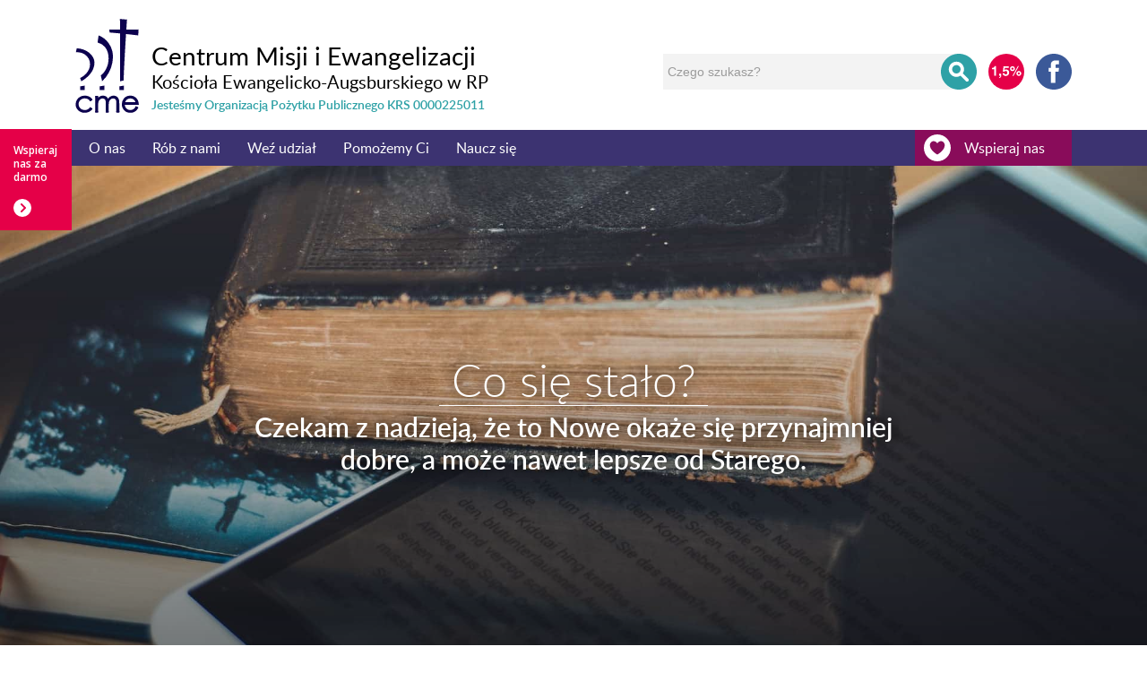

--- FILE ---
content_type: text/html; charset=utf-8
request_url: https://www.google.com/recaptcha/api2/anchor?ar=1&k=6Lc7fnoUAAAAABOT1ozFHSe6SBlX9O9XE0CSjuCT&co=aHR0cHM6Ly9jbWUub3JnLnBsOjQ0Mw..&hl=pl&v=naPR4A6FAh-yZLuCX253WaZq&size=normal&anchor-ms=20000&execute-ms=15000&cb=eakun2166b1h
body_size: 46821
content:
<!DOCTYPE HTML><html dir="ltr" lang="pl"><head><meta http-equiv="Content-Type" content="text/html; charset=UTF-8">
<meta http-equiv="X-UA-Compatible" content="IE=edge">
<title>reCAPTCHA</title>
<style type="text/css">
/* cyrillic-ext */
@font-face {
  font-family: 'Roboto';
  font-style: normal;
  font-weight: 400;
  src: url(//fonts.gstatic.com/s/roboto/v18/KFOmCnqEu92Fr1Mu72xKKTU1Kvnz.woff2) format('woff2');
  unicode-range: U+0460-052F, U+1C80-1C8A, U+20B4, U+2DE0-2DFF, U+A640-A69F, U+FE2E-FE2F;
}
/* cyrillic */
@font-face {
  font-family: 'Roboto';
  font-style: normal;
  font-weight: 400;
  src: url(//fonts.gstatic.com/s/roboto/v18/KFOmCnqEu92Fr1Mu5mxKKTU1Kvnz.woff2) format('woff2');
  unicode-range: U+0301, U+0400-045F, U+0490-0491, U+04B0-04B1, U+2116;
}
/* greek-ext */
@font-face {
  font-family: 'Roboto';
  font-style: normal;
  font-weight: 400;
  src: url(//fonts.gstatic.com/s/roboto/v18/KFOmCnqEu92Fr1Mu7mxKKTU1Kvnz.woff2) format('woff2');
  unicode-range: U+1F00-1FFF;
}
/* greek */
@font-face {
  font-family: 'Roboto';
  font-style: normal;
  font-weight: 400;
  src: url(//fonts.gstatic.com/s/roboto/v18/KFOmCnqEu92Fr1Mu4WxKKTU1Kvnz.woff2) format('woff2');
  unicode-range: U+0370-0377, U+037A-037F, U+0384-038A, U+038C, U+038E-03A1, U+03A3-03FF;
}
/* vietnamese */
@font-face {
  font-family: 'Roboto';
  font-style: normal;
  font-weight: 400;
  src: url(//fonts.gstatic.com/s/roboto/v18/KFOmCnqEu92Fr1Mu7WxKKTU1Kvnz.woff2) format('woff2');
  unicode-range: U+0102-0103, U+0110-0111, U+0128-0129, U+0168-0169, U+01A0-01A1, U+01AF-01B0, U+0300-0301, U+0303-0304, U+0308-0309, U+0323, U+0329, U+1EA0-1EF9, U+20AB;
}
/* latin-ext */
@font-face {
  font-family: 'Roboto';
  font-style: normal;
  font-weight: 400;
  src: url(//fonts.gstatic.com/s/roboto/v18/KFOmCnqEu92Fr1Mu7GxKKTU1Kvnz.woff2) format('woff2');
  unicode-range: U+0100-02BA, U+02BD-02C5, U+02C7-02CC, U+02CE-02D7, U+02DD-02FF, U+0304, U+0308, U+0329, U+1D00-1DBF, U+1E00-1E9F, U+1EF2-1EFF, U+2020, U+20A0-20AB, U+20AD-20C0, U+2113, U+2C60-2C7F, U+A720-A7FF;
}
/* latin */
@font-face {
  font-family: 'Roboto';
  font-style: normal;
  font-weight: 400;
  src: url(//fonts.gstatic.com/s/roboto/v18/KFOmCnqEu92Fr1Mu4mxKKTU1Kg.woff2) format('woff2');
  unicode-range: U+0000-00FF, U+0131, U+0152-0153, U+02BB-02BC, U+02C6, U+02DA, U+02DC, U+0304, U+0308, U+0329, U+2000-206F, U+20AC, U+2122, U+2191, U+2193, U+2212, U+2215, U+FEFF, U+FFFD;
}
/* cyrillic-ext */
@font-face {
  font-family: 'Roboto';
  font-style: normal;
  font-weight: 500;
  src: url(//fonts.gstatic.com/s/roboto/v18/KFOlCnqEu92Fr1MmEU9fCRc4AMP6lbBP.woff2) format('woff2');
  unicode-range: U+0460-052F, U+1C80-1C8A, U+20B4, U+2DE0-2DFF, U+A640-A69F, U+FE2E-FE2F;
}
/* cyrillic */
@font-face {
  font-family: 'Roboto';
  font-style: normal;
  font-weight: 500;
  src: url(//fonts.gstatic.com/s/roboto/v18/KFOlCnqEu92Fr1MmEU9fABc4AMP6lbBP.woff2) format('woff2');
  unicode-range: U+0301, U+0400-045F, U+0490-0491, U+04B0-04B1, U+2116;
}
/* greek-ext */
@font-face {
  font-family: 'Roboto';
  font-style: normal;
  font-weight: 500;
  src: url(//fonts.gstatic.com/s/roboto/v18/KFOlCnqEu92Fr1MmEU9fCBc4AMP6lbBP.woff2) format('woff2');
  unicode-range: U+1F00-1FFF;
}
/* greek */
@font-face {
  font-family: 'Roboto';
  font-style: normal;
  font-weight: 500;
  src: url(//fonts.gstatic.com/s/roboto/v18/KFOlCnqEu92Fr1MmEU9fBxc4AMP6lbBP.woff2) format('woff2');
  unicode-range: U+0370-0377, U+037A-037F, U+0384-038A, U+038C, U+038E-03A1, U+03A3-03FF;
}
/* vietnamese */
@font-face {
  font-family: 'Roboto';
  font-style: normal;
  font-weight: 500;
  src: url(//fonts.gstatic.com/s/roboto/v18/KFOlCnqEu92Fr1MmEU9fCxc4AMP6lbBP.woff2) format('woff2');
  unicode-range: U+0102-0103, U+0110-0111, U+0128-0129, U+0168-0169, U+01A0-01A1, U+01AF-01B0, U+0300-0301, U+0303-0304, U+0308-0309, U+0323, U+0329, U+1EA0-1EF9, U+20AB;
}
/* latin-ext */
@font-face {
  font-family: 'Roboto';
  font-style: normal;
  font-weight: 500;
  src: url(//fonts.gstatic.com/s/roboto/v18/KFOlCnqEu92Fr1MmEU9fChc4AMP6lbBP.woff2) format('woff2');
  unicode-range: U+0100-02BA, U+02BD-02C5, U+02C7-02CC, U+02CE-02D7, U+02DD-02FF, U+0304, U+0308, U+0329, U+1D00-1DBF, U+1E00-1E9F, U+1EF2-1EFF, U+2020, U+20A0-20AB, U+20AD-20C0, U+2113, U+2C60-2C7F, U+A720-A7FF;
}
/* latin */
@font-face {
  font-family: 'Roboto';
  font-style: normal;
  font-weight: 500;
  src: url(//fonts.gstatic.com/s/roboto/v18/KFOlCnqEu92Fr1MmEU9fBBc4AMP6lQ.woff2) format('woff2');
  unicode-range: U+0000-00FF, U+0131, U+0152-0153, U+02BB-02BC, U+02C6, U+02DA, U+02DC, U+0304, U+0308, U+0329, U+2000-206F, U+20AC, U+2122, U+2191, U+2193, U+2212, U+2215, U+FEFF, U+FFFD;
}
/* cyrillic-ext */
@font-face {
  font-family: 'Roboto';
  font-style: normal;
  font-weight: 900;
  src: url(//fonts.gstatic.com/s/roboto/v18/KFOlCnqEu92Fr1MmYUtfCRc4AMP6lbBP.woff2) format('woff2');
  unicode-range: U+0460-052F, U+1C80-1C8A, U+20B4, U+2DE0-2DFF, U+A640-A69F, U+FE2E-FE2F;
}
/* cyrillic */
@font-face {
  font-family: 'Roboto';
  font-style: normal;
  font-weight: 900;
  src: url(//fonts.gstatic.com/s/roboto/v18/KFOlCnqEu92Fr1MmYUtfABc4AMP6lbBP.woff2) format('woff2');
  unicode-range: U+0301, U+0400-045F, U+0490-0491, U+04B0-04B1, U+2116;
}
/* greek-ext */
@font-face {
  font-family: 'Roboto';
  font-style: normal;
  font-weight: 900;
  src: url(//fonts.gstatic.com/s/roboto/v18/KFOlCnqEu92Fr1MmYUtfCBc4AMP6lbBP.woff2) format('woff2');
  unicode-range: U+1F00-1FFF;
}
/* greek */
@font-face {
  font-family: 'Roboto';
  font-style: normal;
  font-weight: 900;
  src: url(//fonts.gstatic.com/s/roboto/v18/KFOlCnqEu92Fr1MmYUtfBxc4AMP6lbBP.woff2) format('woff2');
  unicode-range: U+0370-0377, U+037A-037F, U+0384-038A, U+038C, U+038E-03A1, U+03A3-03FF;
}
/* vietnamese */
@font-face {
  font-family: 'Roboto';
  font-style: normal;
  font-weight: 900;
  src: url(//fonts.gstatic.com/s/roboto/v18/KFOlCnqEu92Fr1MmYUtfCxc4AMP6lbBP.woff2) format('woff2');
  unicode-range: U+0102-0103, U+0110-0111, U+0128-0129, U+0168-0169, U+01A0-01A1, U+01AF-01B0, U+0300-0301, U+0303-0304, U+0308-0309, U+0323, U+0329, U+1EA0-1EF9, U+20AB;
}
/* latin-ext */
@font-face {
  font-family: 'Roboto';
  font-style: normal;
  font-weight: 900;
  src: url(//fonts.gstatic.com/s/roboto/v18/KFOlCnqEu92Fr1MmYUtfChc4AMP6lbBP.woff2) format('woff2');
  unicode-range: U+0100-02BA, U+02BD-02C5, U+02C7-02CC, U+02CE-02D7, U+02DD-02FF, U+0304, U+0308, U+0329, U+1D00-1DBF, U+1E00-1E9F, U+1EF2-1EFF, U+2020, U+20A0-20AB, U+20AD-20C0, U+2113, U+2C60-2C7F, U+A720-A7FF;
}
/* latin */
@font-face {
  font-family: 'Roboto';
  font-style: normal;
  font-weight: 900;
  src: url(//fonts.gstatic.com/s/roboto/v18/KFOlCnqEu92Fr1MmYUtfBBc4AMP6lQ.woff2) format('woff2');
  unicode-range: U+0000-00FF, U+0131, U+0152-0153, U+02BB-02BC, U+02C6, U+02DA, U+02DC, U+0304, U+0308, U+0329, U+2000-206F, U+20AC, U+2122, U+2191, U+2193, U+2212, U+2215, U+FEFF, U+FFFD;
}

</style>
<link rel="stylesheet" type="text/css" href="https://www.gstatic.com/recaptcha/releases/naPR4A6FAh-yZLuCX253WaZq/styles__ltr.css">
<script nonce="0z1SZniIivjTyyEOSMplDw" type="text/javascript">window['__recaptcha_api'] = 'https://www.google.com/recaptcha/api2/';</script>
<script type="text/javascript" src="https://www.gstatic.com/recaptcha/releases/naPR4A6FAh-yZLuCX253WaZq/recaptcha__pl.js" nonce="0z1SZniIivjTyyEOSMplDw">
      
    </script></head>
<body><div id="rc-anchor-alert" class="rc-anchor-alert"></div>
<input type="hidden" id="recaptcha-token" value="[base64]">
<script type="text/javascript" nonce="0z1SZniIivjTyyEOSMplDw">
      recaptcha.anchor.Main.init("[\x22ainput\x22,[\x22bgdata\x22,\x22\x22,\[base64]/[base64]/[base64]/eihOLHUpOkYoTiwwLFt3LDIxLG1dKSxwKHUsZmFsc2UsTixmYWxzZSl9Y2F0Y2goYil7ayhOLDI5MCk/[base64]/[base64]/Sy5MKCk6Sy5UKSxoKS1LLlQsYj4+MTQpPjAsSy51JiYoSy51Xj0oSy5vKzE+PjIpKihiPDwyKSksSy5vKSsxPj4yIT0wfHxLLlYsbXx8ZClLLko9MCxLLlQ9aDtpZighZClyZXR1cm4gZmFsc2U7aWYoaC1LLkg8KEsuTj5LLkYmJihLLkY9Sy5OKSxLLk4tKE4/MjU1Ono/NToyKSkpcmV0dXJuIGZhbHNlO3JldHVybiEoSy52PSh0KEssMjY3LChOPWsoSywoSy50TD11LHo/NDcyOjI2NykpLEsuQSkpLEsuUC5wdXNoKFtKRCxOLHo/[base64]/[base64]/bmV3IFhbZl0oQlswXSk6Vz09Mj9uZXcgWFtmXShCWzBdLEJbMV0pOlc9PTM/bmV3IFhbZl0oQlswXSxCWzFdLEJbMl0pOlc9PTQ/[base64]/[base64]/[base64]/[base64]/[base64]\\u003d\\u003d\x22,\[base64]\\u003d\x22,\x22KMOxPUDDiyFSw4NeworDusKPUUrCnHBBMMOBwqDDu8OhXcO+w4zCpknDoy4VT8KEYiFtU8KcY8Kkwp4Nw5EzwpPCosKNw6LClEYIw5zCknZxVMOowp0SE8KsBEAzTsOxw47Dl8Okw6zCk2LCkMKOwpfDp1DDm0PDsBHDscKePEXDghjCjwHDvDd/wr1Lwp92wrDDsBcHwqjCjFFPw7vDgS7Ck0fCkgrDpMKSw6Ifw7jDosKsBAzCrkfDjwdKAULDuMORwr7ClMOgF8Kmw6cnwpbDoD43w5HCtXlDbMKDw4fCmMKqIMKwwoI+wqDDusO/SMKWwpnCvD/CosO7IXZ7GxV9w7jCuwXCgsKNwpRow43CsMKLwqPCt8KGw4s1KgIuwowGwrFJGAoBa8KyI2jCnQlZZcO3wrgZw5JVwpvCtzvCoMKiMHjDpcKTwrBFw7U0DsO7wrfCoXZ7McKMwqJ/bGfCpCx2w5/Dtx/[base64]/DjRfCtAfCpXHCj8Kzw7zDiRfChcO3wpvDnsKrHloWw6Jow6BPZcO0dwLDqMKaZCXDlcOTN2DCkyLDuMK/[base64]/DrsOqwp1sEcKYEHYYQcOkwrbCmsOEYsOyw4EvB8KRwpMtZFDCkXrDosOJwqRZasKUw4UePSICwoERA8OiK8Oew7BObcKTCxgkwr3ChsK2wpxaw4LDvcKEBBzCnzDCnGc/[base64]/wo7Cg8OZQGDCq8Krw71OwpfDv8Oqw7/CpXXDt8OuwrMeLcK8QwHCisOkw4PCkBNwHsOvw7hBwobDrh8wwo/DrcKtw7nCncO0w5MIwpjCqsKbwpgxGwF5UXs6YlXCpiNKQ04+RHcFwpwiwp1PMMO/wpw8Oj7CocOFQMKcw7QQwocEwrrCkMKdenFoF0rDikwTwo7DjF4Qw53Dn8OIEMKxK0bDtcOVegPDqmkqXxzDiMKDw686Z8Oowp0Iw6JqwpN4w4HDrcK/acOUwr8ew6cSQMKvDMK6w7/CsMOyVDVkw5bCnCgLXkkiVcKoUGJ9wqvDuwXChidEXsKET8K/ahvChEXDj8KGw4LCgsO7w7gdLEDCjAp4wod9BzojPMKlamlvDn7Csj1LVmdgYkZlYGwMGQfDlTcvY8KBw4t4w4jClcOdIMOyw54dw45BXVPCuMOkwrRuMSTCuB1JwpXDg8KQJcOuwqZNE8Kxwq/DtsOEw63DvxXCvsK+w6p4QjvDgMKdQsKKJcKJRzNlETFsGRrCisKRw4/CpjjDl8KBwpJFYsOLwopoG8KRUMOuDcORC3rDmB7DkcKZL2vDqcKNEGQofMKaBC4dVcOKFwnDsMKXw6I0w6vCpMKewpcLwqgDwqHDql/DjU7ClcKoFcKEMDvCvsK5GEPCm8KRJsOvw7kXw4VIT1gFw5QqERbCocKXw7DDm3FswoB4QMK+E8ORKcKewr8JJlpsw7HDr8KAA8O6w5HCsMOdaxJgPMKGw4PDpsOIw7rCisKaTGTDjcOSwqzCnk3Du3TDolA0eRvDqMO2wo8/[base64]/wqg0wq1Bwqoww5fDvsOaYsKBVcOhK0Imwqxqw6Vmw6XDrVIOHTHDnkB+MGYfw7kgEhQsw4xQfADDrMKtAxkeD0xtw6fClxIVTMKow6dVw5zCmMO1TgAyw7XCixtNw6hlKFzCkWRUGMO5w7low6LCvMOsVcK+EiXCunh/wq3CgcKzbUd9w4jChnMqw7PCk1/[base64]/DoWMaNcKaLykzw7ZLCD0PJcOfwrjCqMK6e8KXw5vDlnIhwoAuwojCow7DksOkwoZdwojDvzLDlhnDmGUse8O8OkPCkAjDsxTCv8OvwrsSw6PCncKVaiPDqB57w79MTMKtHVfCuDAmQU/[base64]/CmWdsURMcw5zCi8KHwrvCs3zDpMOrwqI0CcOuw7zCmGTCuMKQY8Klw4oAPsK3w6nDpFzDkg/Ci8KvwrzCvEbCscKoecK7w7LCt1VrEMKSwopJVMOuZihCe8K+w5QrwpxKwr7CiEEPw4XDl24fNEk9L8O1XA0QDHjDslxQchZSP3QXZDjDqwTDsBDCoG7CtcK6FyXDhjzDj3lqw6fDpC8Jwrcyw6rDkFLDt1V0CX3CpmRTwozDvlXCpsO9LjvCvmFOwrchak/Cp8Otwq1pw4DDvwAUOFgPwps9DMKOE1XDqcOuw4IkK8KGNMK/wo8iwpVXwqZZw7fCiMKFcw/CqwLCmMOmW8K0w5o7w7DCv8Oww7PDpyjClWrDhScVAcK9wrIwwrEfw5BHX8ODRsOVwrzDj8OxAiHCvHfDrsONw7vCg1PCtsK/wqJfwpJcwq80wrNAdcKCA0bCicO+X18KIcKZw7kFegYPwpwlworDrzJYfcOtw7EHw4FLasOUccKXw47CgcKiZyLCiT7DgQPDk8OIF8O3wr1ZPH3DsyfCo8OSwrvCkcKPw77Dr13Cr8OMwojDvMONwqrCl8OhHsKOZUUlMyXCsMOTw5/DtTlzWB5yO8OfPzgcwrLCnRLDo8OFwqjCs8Otw7vDvDfDmQdKw5nClB7Dr2cJw63CjsKmPcKQw5bDqcK0wpwWwoNXwozCpm0dwpFHw7V6U8K0wpbDtsOJHcK2wrTCrRnCpMKvwpXCosKhbCnCpsOHw5pHw5Bswq8Pw6Axw4bDtW/Ch8KMw6/[base64]/CkUc4wpzCmMOnwroiw5IAw7XCtcK3w7E6VsKFD8O2W8K4w4XDjFU/bBwvw6jCqDUBwpDCkMOjw4ZuEMOfw5cXw6HCpsKuw5xiwrkzKiBlL8Kvw4NFwqB5YFPDlsKvCzISw5hHA2vClcOnw5AWecKZwpzCiWMlwq4xw7LCmBzCrWdJw4HCmgRpGxsyG3MzV8OWwpRRwqApDcKpwpwswrkbdA/CkcO7w4Fbw6cnBcOfwp3DtgQjwoHDpnPDuCt8AE0Qwr0GVsKDX8KdwoQpwqwwF8KfwqjCqm3CqxvCksOaw6HClsOMdiHDrSLCriJxwp0ww4heaBUkwqzCu8KdDVlNV8OEw4RxGn0Hw4t3LybCvkN9QMO7wqcDwqdXAcOBbsK/cj41wpLCsxdQTycAQcOaw4U3dMK3w7TCv192wq3CjsOiwo5xw6FJwqrCocKYwrXCkcOjFkDDtsKqwrgZwo1nwociwpwyZ8OKY8Okw51Kw78AF17Cm1/[base64]/[base64]/[base64]/CucOUfxZ7w6s3NcKSwqptwo1VamtLw57DvzjCoibDk8OoQcOvKUXChxJ+f8Odw6rDhsONw7HCjj1HeSXDgTfDj8Otw6vDgXjCpmbCsMOfXWPDljHDi3jDtmPCk0jCu8ObwqhDVsOiZm/ClyxvPBDDncKyw74+wrYLTcOHwoo8wrrClcOew5ABwpvDjcKew4DCm2bDkTsNwrrDrg/[base64]/UMObfcKTwoQzAsO1DcOwwrPDoATCqsO7NUDCrsOowoJHwoZdX1JKfinDgDhgwoPCpMO8TV0wwpDDhCzDtQc2fMKQAkp0YGUNNsKqc05qJcOdA8OTRnHDhsOTaVrDr8Kxwo52VmrCoMKuwpzCgk7DjjzDlyt1w5vCocO3J8KffsO/T1/[base64]/[base64]/ChR9Iw7jDlHppwptqSB10M8KdH8KgwpMHP8KeMkAjwrsjQsOrw6MPNcOtwox2wpx3HhrCtMOrw5ZwbMKKw6hha8OvaQPCl2DCombCugXChyzClRZUc8OmUcOpw4MeBRkHAsO+wpzCqzA5c8Kqw6JMIcK0LMOWwr58w6ArwpAdw6/DkWbCncOxXcKKAcOWGwDDtcKowqFyJGjDu1ZPw5Iaw6bDoSwXw7wUHEBmThjCkBgUH8KvdMK/w7NXSsOlw6LDgMKYwoUxHSnCqMKKw5/DgMKIXMOiKxR7dEsLwrBDw5scw7w4wpjCmRrCv8KNw4IEwoBWO8OfNAXCuhdTwq/CgsO9wrDCnC/[base64]/[base64]/JzDChn1Zw5sAAnR0cMKySm3DnB7CicK3JcKDAznCi0AdTMK9esKSw7DCkUNNWcOiwp/CtcKIw5LDvBsAw5dQMcOYw5A6HEXDrBF0M2AYw4YMw5FGV8OYHmRAT8KuLnrDh1Zmb8Kcw6F3w53Cl8KHNcKBw4TDk8OhwqkdRmjCtcKywqHDuXjDpy5bwpY8w5ZEw4LDokzCr8ONIcK9w4APNMKMNsKUwoN7QcO5w5xLw6rDt8KCw6/CqAvCkFR6UsO2w6AjKyDCucK/[base64]/CjRMmwqcjw6k+wqd6fcOXw63Cj8OzXMKUwqXCpXPDq8Kof8KYwonCosOOwoPCjMKKwqAJwrV1w7MkTwDCgFHDg3RaDMKDcMK2PMKDw5nCgVl5w5YNSCzCoyIFw4cyBinDrMKnwqLCusKHwoLDmh5aw6TCgMOBQsOgw5dew7QdHMKRw7VrEcKHwoPDpVrCvMOQw7/CrBYSHMKdwohCHTPDkMOCAEnCmcO2HnAseTjDlA7CgkJqwqceb8KnecO5w5XCr8KrOWfDssOswp3DpsKTwoNAw4JabsK1wrjCscK1w73Dsk/ClMK4IzNVTkLDncOkwrQlBzxLwrzDukMoccKuw7dOT8KrXnrCmjDCklXDuU8NKTbDisOAwoVmO8ORKSvCmcKUE1Z3wrjDpMKkwrXDg23Dq1lNwpB3KcOgMcOQfGQYwrvCtl7DncKfBD/[base64]/[base64]/w58MSBXDosOuasKPJwHDvgluBkjDvnbCrMOiTcO5AD4sbVHDoMODwqPDojnClRYwwrnCsQPCvsKWwqzDl8OGCsO6w6zCrMKkCCIkJcK/w77DuVhUw5fDnkbDi8KRNFnDk39me0Nrw6rCm1XCpsK5wr/DiE5bwos9woorw7Q3YmnClhDCn8Kqw4bDqcKBUMK8f1tnYj3CmsKtHDHDj08SwpnCgCxOw4oZKFxOcgB+wpvCiMKhDwoWwpfCo1tuw4sFw5rCrMOGYSDDt8KRwp3CkUTCiwJRwo3CmMOADMK9w4rDjsOnw7IEwrRoBcO/EcK4AcODwqXCj8KNw77CmnvCvR/Cr8OGCsOgwq3CmMK/VsK/wqkDQGHCqU7DozZPw7PCmkxPw4/[base64]/w6LDp33CqMKsaMObKkcyT8KxIsKDwr7DlVTDmMOwOMKebjTCs8Ojw57DncKdEk7DkcOkVMOOwo1KwqjDn8O7wrfCmcOadAjCinbCucKIw4hGw5vCoMKBYxAXFS54wpHClREdCwXDm2tpwp/CssKNw7lJI8Orw61gwotlw4MRaj7CrsKkw6tsRsKKwos1QcKcwr94wrHCiyVGGsKFwqfDl8OUw55dwpPCvxvDkHIlBwgZUUrDp8KVw7hCXR9Iw5/DuMKjw4bClk3CvMO6ek0xwq3DsH5/GsK8w67Ds8KBJcKlWsOLwojDkWlzJWnDoxrDpcO9wrjDt2vDj8O8GhbDj8KYw7YSBHHCvW7CtCbDqnjDvBxxw7bCjldLP2QoWMKMFRwxXg7CqMKgeWYWbMOJOcOPwoU4wrV/[base64]/w6NmcXvCjMO3ECdKw50PTGfDgGnDlsKKQcKkRMOsTMKkw5fCjgvDsnPCucKlw418w7tLEsKGwqDCpyHDgxLDuVTDvUzDiirChXnDkjwJcnbDuDsrVS8ZH8KxYznDvcO7wqHCpsKywrFVw5YYw6HDrVPCpER2dMKlEzkVcirCpsOzUh3DiMKTwpHDgS0JIVXDjcK/wpNkLMKOwp4/[base64]/DqMKbM8KVwp/[base64]/I8OBBcOwwpshG2PDvcK6XWTDpSJkwrAfw75kKSfCmmVWw4YUTADDqhfCn8O/w7Y/[base64]/CpAwyWzhpwpQYwqgjw585Hx/DtBvDmXNmw7Nhw7Qrw45Ywo3DpV3DpMKAwoXDi8KlSjYdw7vDvAbCqMKXwrnDqSjDvn0pWX0Uw7DDvTLDrgRTcsO5fcOyw7ACNcOKw5DClcK9IsOhNVVmEgopYsK/QsOTwoJAM3nCk8O1wo4gDS4mw6opdyjComvDik8hwpbDgMKwL3bCuyQzdcOXEcOpw6vDiicxw6Fjw6PCgUZWIMO9w5LCmsKRw47DscKLwpB/[base64]/CpwwjCALDh8Orwp0Jw6BXNcKnw77Cj8KswoTDnsOswp7CjcKiJsO7wrXClTjCrMKUw6MCUcK0KX1HwqLDhcOrw6PCrDrDrFtRw7XDilk0w7hkw5jDgMOrF1bDhcODw71VwpfCpzUGXDHCuWzDrcKew4PCpMKmJsK/w7tsR8Ouw4fCp8OJbjvDolLCtWN0wpTChw3CpsO+AzdFeELCj8OAGsKBfRrClxfCqMO0wr8AwqvCsT3Du2hvw5zDllTCunLDqsOWUcOVwqTDmUQYCkTDqEkRKcOjYcOUVXc0KXzDulE/Q1nCqxsrw6E0wqPCt8OrLcORwpLCi8OXwrbClyVDNcKHG1rChw5gw4PCmcKaWEUpXsKHwoAdw6YGIA/DvsKjccKGck7CrWzDoMKcw4VjMXErclZiwp10wr1sw5vDrcKiw43CiDnCsRp7ZsKrw6oEKjbCksOowqRMC29nw6EUfsKJLRTCryILwoTCqQrCsnYdVDIPPhbDtg43wp/DtMO6fBp+OcOBwqtORcKLw4/DlE4jDkQ0a8OnSMKAwpbDhcODwqoNw67DjBXDv8KSwq04w49aw5oDZFDDrw0Jw63CnzTDpcK5VMK9wqYAwpTCo8KtacO5Y8KrwpJNfFXCkDdfBMOlesO3H8KDwrYiEGLCncOsVcKSw7/DpMKfwrkWOClXw7TCk8KmecK+w5YndxzDljrCr8OjWMOuW2kSw4/[base64]/DrcKqQGLCgMOEBsOWakHDt3nDpQzDpipnbcKZwoZKw6DCvMKNw7nDn3fCq001MDh+a110FcOwFDBVwpLDrcK/[base64]/DkcK+acOKw692w6TDqCjChsKdDsOGT3dWTcKswpXDkBNrf8KIOMOuwpl/GsOyCkZibcOoIcKGw63Dtj0fO38qwq/CmsOjb0TCtMK8w7PDr0bCtnTDlQLDrDwowo/[base64]/DhXXDvMOyQMKbOMObwogdAMOHScKgw6pSw77ClMKkw6bDhzTDhcOeUsKSUjlnZz/Dg8KXLsOSw53CisKDwoh0wq3DnE8WXlfCqiYHGGcPJVxFw74mTsO1wrxANSjChDnDlMOFwrVzwrJ/NsKUa0TDrRMnUcKwZARlw5XCscO9Y8K/[base64]/[base64]/CgBdCD1XDnMKwDcOgP8OrWcK6BTMPw5o9K3jDuHLDksOTwrDDgsKfwqpjAgjDg8OYAwvCjBBHZlBSIcOaFsKEecOsw6fCq2LCgcOpw7jDvF84BCRMw77DiMKRKcOvfcK9w4Y/wojCpMKjQcKRwrkPwojDhBs8HX59w5nDm28rE8OHw6UCwoPDm8Oxai5afsKgPyPCj3TDq8KpJsOaOD/ChcKIwqTDlDfCi8KiTjsOw7V7bzLCt1sZwpJQJMKmwohOFcOZAzvDk05ZwqYCw4jDoWAywq4PJsKDdg7CoAXCmShQDmB5wpVNwoDCtWF6wrxDw4V6eSbCssKWPsO2wpHCnGAgYUVCEQPDh8Oyw6/ClMOHw65EP8KiVXRjwpLDgw98w4zDrMKkCijDocK0wpQ+K13CqxNTw50AwqDCskoaTcOxWGJlwqoCEMKmwqQHwo1jfsOkdcOqw4x6CxXDimzCtsKFBcKtOsKoEsKxw7vCgMO1wp4Tw7vDnU8Mw6/DqjvCsixjw4MLCcK7HjrCuMOMwrXDgcOUQcKpeMKRJ0Mfw45Ew7oLAcOhw5DDiXfDgDtcLcKcL8OgwpjClMKWw5nCvsOEwoDDrcKJL8OZFDgHEcKjBG/DgcOuw6cuO20JBEvCmcKUwoPDmWgdwqhNw7RSTRrCl8ONw5nCuMKTwq1rcsKdw6zDrEzDosKxNzoIwobDiFUFFMO/wrROw7QeTcOYfC15HkJJwoA+woPCrjdWw7XCtcODU1HDoMKDwobDtcOyw5HDosKFwpNHw4R6w7nCt1pnwofDvU8Dw7rDn8KNwpBDw6LDkhUzwpzDiEPDhcKKw5MQw5ABSMKqOwZIwqfDr07CinTDt0bDn1DCqsKALAdLwoccw5/CpTrCkMOqw7sCwpNnDsO8wo7DmMKIwrHDvAwiwoXCt8O6MAYLwrDCqydLN0Vxw5/[base64]/bMKMwofCjMKZw63Dn8Oew5/DuCjCr0PCocKGwrbCucKvwq7Cn3jCgMKYSMKadGHCisORwq3DnsKaw6rCkcOzw64rT8Kuw6pKY1EAwpIDwpodI8KUwoPDm0HDscKDwpLCmsOHF1hOw5cdwqfCusKIwq0sHMK9E1jDjcO6woLCqcOpwqDCog/DuSbCkMOww4LDsMOPwq8IwolEOMONwrcBwop0b8OZwrkecsK/w6ljUsKwwoVhw7xqw6HCniLDnwvDuUHCucO7EcK4w7FTwq/Ct8O3VMObLjZUE8KJcktVXsOnOcKydcOzK8O+wqHDgkfDo8Klw7XCqy3DoBl8dRjCiTQ0w5pqw7MZwozCjhnCtxTDsMKNCsOHwqlNwoLDo8K1w4bDkVhvRsKKEsKPw53CucO5JD9oBlrCl3YVwpPDvnxkw7/[base64]/[base64]/DhMOPwrNswprClMKBYMKUwoB0F8OQwqfCjwEEXcKpwpodwqgZw4bDrMO4wpF/[base64]/wqPDmsOfSw/DkMOjJGnCscO9a2XCqGknw6XClxrDtzZzw6E6O8KuK1kgw4fCocKPw47Dk8Ktw6vDtkVtMMKaw7HDqsK2HXFXw6TDhWFLw7/DuEUQw5jDn8KHGWLDmE/ChcKsIGFXw6rCscOxw5oDwo3CtMO4wo9cw5PCoMKzAVN5byJ3BsO/w6bCt3oXw74pP2rDtMOtSsOxFcOfeS1uw4jDmw4DwqvCgxDCsMObwqw8P8O6w6Z8OMOlc8K2wpwPwp/DgMKjYjvCsMOZw63Dp8OUwpjCv8KkbyNEw7EjUFDDr8KZwrzCqsOPw5XCm8OQwqPDijTCgGRhwrfDnMKAGgVSfiTCkhthwp/CtsK0wqnDjCrChcKVw4ZNw7TCqMKqwoN6VsKAw53ChxHDni7Du2t6cQ/[base64]/DpcKJckg2XsOqwqcTwogxw4EQPj9FX2w/AcKSc8OowrXDlMOewprCtWLDi8OKGMKnGcKfNMKFw7fDqsKdw5TCvjbCkwAlBlBsUnzDmsOBR8O2LMKUAcKTwowlfmFcUGHCqADCpWRvwoPDgE5We8KWwp/DjsKtwodpwoFowpnCssKwwrrCncOtHMKTw43DlsOwwpstUxvCn8KFw7LCp8O4CmjDrMOswp/DucK0f1PDuiIIw7RaEsKtwpHDpw59wrkLeMOqXkAEf2ZGwoXDlF5yDsOIccOAPVc5dU5UL8KCw4DCosK4V8KiOyplLVTCjgQcXB3CrMKXwo/[base64]/w7h0wpvDsMK4w6nDnyMMw4XCg8K8wqFSwoB3WsK5wq/[base64]/wpvCrU3CoxDDj07ClQ1wE8OyNsOPwq4Sw4jDmghtwqbCoMOKw7bCtSzCviBlEjLCgsOWw5YFGUNqAcKpw53DohzDqCIGcA/Dv8Obw7nCsMOrH8OLw5PCsHQrw7BXICEuI3zDlcONc8Kfw4NJw6vCjAHDlHDDtHVnf8KZXHQjbH5mY8OAdsOGw5LDvRbCiMK5wpZHwpvDnTfDoMObcsOnOMOjMlpDdkAlw7AkbXnCicKqU3IXw7PDrGNycMO9Z0nDuDnDglIAPsOGPirDmcOowpjCpXYKwq/DhjR3G8OhCFpnfFvCp8OowpZKYS7DsMObwrzCl8KHw74Ow4/Dh8Onw5XDj1PDs8KBw6zDpSXCmMKpw4HCocOQOmnDvMKtCcOowqUef8KQJMOrEcKmP2MXwpF5VcO9Pn/DgyzDr3HCiMOOThPCgxrCgcKawpLDoWvCqcOwwpEyLnIrwopvw5wEwqTCgMKHEMKbNsKABQvCgcOxfMOybksQwrrDv8K7woDDv8KZw4/[base64]/Dp8OAWcOUw5nCijtncwDDlcOew6nCoW/DtDQ+w616Zl/CqsOKw400e8OMccKJJlsQw4XDhGU7w5pyRCfDncOECEtgwpVXwpvCm8Ozw69OwqjCtMKVFcKHwp1VMh9YD2ZxcsODYMOywohaw4g0w5VIO8OTSCxLLBkjw4fDkhjDisOiTC0FSWk5w7bCjHpPRW5PImLDtErCphYzdnc8wrHDo3HCpytnVVEOcHB1GcK/w7sZfwHCn8K9wqttwq5MW8ONJcKRDwBjB8Okwp5ywohVw5LCjcKOQsOuBk/DscOPB8KHw7vClQpfw7nDm2zCr2rCp8Oqw6jCtMOvwpEHwrI7EzlEwqplWlhswqnDlsKJF8K/w5LDosONw5FMZ8KGNhcHwr4rCMKxw54TwpVrfMK8w5R7w5kiwoXCvsOHPALDmj7CqsOUw73CimhnCsOFw6rDsiYwGXXDmWAzw4UUMcObw49nTWfDuMKAXCQ3w4JYTMOdw4/[base64]/Cv8KQwo3DuWc8w7bCiMObVykqDMKvBxLDqjHCugbCh8K9UcKow7vDnMO8VU7CgcKnw7AGHMKVw4nDsWPCtcKwaFvDlHPCoTfDunPDisOww514w5PCiBLCsUgdwo8hw5ZgK8KHfsO5w7Buw7lvwrDCnw7DvGEIw4fCpyfCiA/DlB4qwqXDm8KBw5RIUxLDnxDClMOBw4Zhw6TDv8KPwojCmkjCvMO5wrvDrcO2w5AzCALCjkDDpw4lLUzDuUQJw5MlwpfCh3/Cl0/[base64]/DucKHUjhIw5FAw6NRwoDDlHPDicOrOkDDpcOVwqVpwrInwqsTw5jCnBEaH8KdZcKGwqZaw4oLM8OaS3UXL3/CrALDgcO6wpvDjVB1w5HCnn3DsMKGJnfCjcOmCMOfw4o/LRXCvnQpYVXDlcKVNMO7wrgLwqlUI3hyw7LCvcK9BsOewqFWwqnDt8KKCcOKCzkkwpJ/XcKJwq/DmiPDs8OpMsODVUDCpH9wccKXwoREw7XChMOdJ1UfG1Jmw6dawqwVTMK4woU8wqPDsm1hwoHCjltswqTCui93FMOQwrzDi8KFw5nDlhhKPUDCj8OmUBRZbcKKEiXCkVXCscOsb2LCjC8fPlnDuTrCn8OAwr/DnMOacGbCinkEwo7DoQcTwqzCp8K9wpFpwrnDnSRXXkrDpMOTw4FOOsOFwoTDkU3Cv8O0ZjPCv2NjwoXCgsKhwrkNwpwCF8KxKGJ1VMK/w7gWdMOWF8OYwo7CkMK0w7nDhg0QCMKEYcK4fkPCoGJqwowIwoo1dsOXwrvDhibCmWYwZcKrUMOnwoQ3CCw9CjsMdcKywoXCkgXDjcKuwo/CoCYYOhcUGhBDwqBQw7HChyYqwq/CvBbDtVDDr8OrWcOKLsKSw713c3nDl8OxOmvDkMO5wpnDpE3DinlPwr/CkRAIwoHDuj/DmsOOw69NwpDDkcKDw49KwoJTwq5Vw6kHCMKeE8OEEB7DoMK0HQAUc8KBw5Upw6HDpULCqRJUw4vCo8O7wpZHGMKBB3HDq8OVGcO8XQjChEbDvMKzdwJ3QBbDpsOfWWXDgsODwqjDsjLCu1/DrMKcwqsqBBcKBMOrT1Qcw7csw6E9asKDwqJEECnCgMO8worDucOBf8Ohwo8SewLCogzChMKEFMKvw4/[base64]/emLDqBDDrXjCiMOYHCYZacKbwovDtUzDmjHDnMKLw7TCk8OcwolFw79WBlLDmE3CryLDlRbDgEPCo8O/PsO4ccK2w4bDpEsdYFzCqcO5wpBww5VbXB/[base64]/[base64]/BMOfWHXDlcKvOMOLCsO4wrkWSsODbsKxwptKZwfCrwnDrxtrwpRCcWzDjcKBYsKQwo4/S8KmeMK4LVbClsOHTcONw5PCm8KgHm8XwrUTwovCtWdswpDDvAR1wr/CvcK8J2dsMBg7TsOsMn7CihBEVxFxRAPDnTHDq8K3H3Avw4dGGcKefMOOAsOyw5Nkw6LDrF8HY1nCkB0GYytVwqFdbXfCgsOJJWLCtDBwwokrcA8Mw4PDsMOPw47CjsOZwolQw43CnCRcwoPClcOWw5XClsKbZTBdPMOMQzrCk8K9b8O0LAfCkjNhw5/CgMKNw7DDo8KHwo87fMKQfw/Cv8O3wrwOw6fCrE7DkcOrS8KeKcOtfMORAlUOw4xQDsOHN3fDqcO8fnjCnnjDgTwbVsOHwqcQwoIOw5xew5A/wrp8w5gDJlYXw51mwqppGEbCssOUUMKtUcOfYsOWRsOsPn7DkjZhw5QVUFHChMOVGWZbAMKDSAHCkcOVd8O/wpDDrsK/GiDDi8K+GQrCgsK8w43Dk8ODwoAPQcKNwoMnOgvCpyvDsUnCvMOATcKyL8OcRkRFwq3DkQ1swqjCuyBIa8OJw4wpH2cqwoLCjMOJAsKpCicLd1DDlcK2w5hnw4bDqUDCtnLDgS3DqHlhworDlMOQw6sELcOGw6/[base64]/DpVZjGl/Dp1JNDRoNecOHw4EhZsKya8KnUMKKw6srScKXwoIUOMKGW8KcflQAw73CsMKTQMK/UhkxHMO1a8ObwqHCuTUqRRdww6UCwpHCk8KSw5EkSMOuGMOXwqgRw7DCk8KWwrtzcMKTXMOqAVTCgMKKw7YGw55MK2pTOMK8w6QUw70lwoUrUsKow5MCw65FYcOZC8K0w4QSw6PDtUbChcK+wo7Dj8OOTklif8OANDzCt8Knwo5zwpvCsMOuGsKVwr/CrMKcwqsbGcKHw6J7GmDDixBbdMKHw5LCvsOJw7dsAEzDgCjCisOmYWDCngMwWsOWOl3DnsKHDMO6LMKowo1AOsKqw6/Cg8ORwoTCsAVBLgHDlgQIw5Izw5sDYsKHwr3CrMKgw68ww5LCs30Cw53Cs8O8wp/DnFUhw5JywohVFMKFw4jDpSHCkgPDn8OvXsKYw6DDh8KmBMOdwpTCncOmwrFkw6BFWE7CrMKLHARBwpLCs8OKwobCrsKGw5ZIwqPDscOJwrsXw4nCncODwpzCv8OAXhYbSQXDmcKSRMKXdgDCsAQoOn/DtB1Gw4LDrxzCrcOUw4EtwrokJUBhIsO4w5gFWAZxw7XCuRgdw7zDu8OIXGp7woU5w7PDssKLE8Oyw53CiWkDw6XCg8O/V2vDkcKvwrfCv2kkIWUsw5ZgDsKWcTLCuCjDpsKvLcKEG8K8woHDlgHCn8OTRsKtw47DssK2LsKYwpVAw5LDpRtafsKFwrRUMgLDonjCi8KgwqTDu8Olw5pCwpDCu2dNEsOFw7BXwot+w5oswq/CgcKKK8KMw4bDssKjUjo9TB7DpVVJC8K8wqwMdnAmf0TDiFvDm8K5w4cBEsK3w6UUXcOEw5bCl8KFQcKywqlqwphDw6zCjVfCkC/[base64]/CpsKmXsKnw4F5w4LDoMOaNzFvasOjw6XCtMO7aRotWsKzwqAkwo3DjVXDmcOswrVdCMKPXsKjNcKdwp7ChMKgdE1Yw4gKw4IBwpjCgHXCncKYIMOow6XDjXkzwq9gwphbwpNAwpzDq3PDr3jCkVlOw4TCjcOSwp/Dm37Cj8Onwr/[base64]/DgcOtPcKUwokRwqXDrnHCk8Kqw4TDkmbCocKUTC0kw6DDsi9QfWRdOBcOdm9/[base64]/DrcOXLcOMXi1Mwp/CssOTGMK1BC7CrMK/w5TDrMK3w6d1SsKDwrzCmAzDpMOtw4/Ci8O+b8OqwrnCg8O1F8KawrvDo8OffcOKwrExLsKrwpDCr8OlesOYVsOmBSzDi2QRw5JAw67CqMKIOcKPw4LDn21uwrvCkcKmwpRrRjvCl8OVaMK+w7bCp3fCuiA/wpgJwokhwopSCTDCokAnwprCgsKeaMKSOG/Dg8Kgwr5ow4vDrzZNwrZ5ICrCqnPChWd9wowZw7ZQw7hccl7Cp8K8wqkaYA9GcX9DQkQvMMOCYykkw6Z/w7DCisOiwpxePmx5w6IBOgF0wo3CusOeJlbChw16DcOhaHF0T8O0w5rDgcK/wp0oIsK5WVsWCcKcIMOpwrweQMKtRRXCm8KYw77DqsOII8O7a3HDhMKiw7XDuWbDpMKqw4Iiw50OwrzDmsONw4gZKyg3Q8Kaw7Miw6/ClVB7wq4/VcKmw7EewqQeFsOXZ8Kzw73Dp8K+QMOWwrQpw5bDoMKlNgsWbMKHCArDjMOQwpdVwp1SwocPw63DqMOpK8OUw4fCn8KQwqJjM2TDjcKmw5PCqsKIOA9Iw7bDp8KJF0fDvcOowobDpsOUw5vCjsOqw6U8w7XCkcOIScOnfsOAOBHDjV/CqsOhX2vCt8OlworDscOHMUg7G0YGw5JXwqsWw6lvwp4IEhLCmzPDiDnCnz4mDsOWTwMHwpN2wq3DjwHDtMOFwr48EcKcQy/CgALCusODCFnCn3DDrRMhR8OUBVInRVnDjcObw48MwowwWcOvw57CmH3Dp8ORw4cowr/Cj3bDviQ6bAjCk2AuUsKFG8OiJcKZasKyZsOWdErCp8K+YMKmwoLDi8OjOcKzwqZqLVvChlzDlg7Cg8OCw4t3LXLCnCzCsVNxwpxDw6RTw7NEQ2pKwocONMOJwol8wotoW33CgcOfw4nDqcOWwo46ZzvDthAOG8OWWcO/w4gewq3CmMOaKcOXw7TDqmDDuRjCrFfCo0vDoMKVE3rDjQtiNXrCmsOxwpHDhMKmwofCvMOfwoLCmjdDfC5hwrvDsQtAFXc6GF0vUMO0w7XCihMkwoPDmi9DwoNAVsK9QcOuw6/CmcKlXRvDi8KgFHo4w5PDksOvcQwVwoVUa8OtwrvDn8OCwpUTw5FCw6/[base64]/[base64]/[base64]/[base64]/wpjDjcKWQSbCgcOJwrpAwpoJw7jCoXQae8KFAmtiSEDCvMKFKht/w4TDjMKHIcKQw5jCtxFPA8KuPsKKw7fCj2kDYm3ChRhuasKAP8K1w7x1Dx3CiMKkPHNzeSR8WhprIsOwMk3DvmzDhE8gw4LDkE9zw5hEw7nCimvDiBR8F0bDlMOwWUXDmHcewp3ChQHCgcOBcsK6NUBXw6nDhEDCknZFwrXCj8O/KcOBJMOqworDrcORaEpnPkXDs8OvIAzDqsKDNcKCVMKIYxrCv3hRwoLDhgfCs2rDpRwywofDg8OKwpDDgR1dH8Okwq86ExFcwoN1w6N3CcOowqB0w5AiNCxawpR0OcK8w7LDmsOOw7MrKMOawqnDk8Ofwrc4MDvCt8O7RMKaYmzDrCIHwprCrz/CvwBhwpPCisKoPsKBGwbDncKBwosADsOAw7XDrQAmwqo8G8OiTMOhw7LCg8KFLsKmwoADOcOZOsKaFUJ1w5XDgSHDsGfDgBvChiDCviA5I2EQQBB9wqjDgMKNwpFxbMOlPsKqw7vDni/CksKIwrR1HMK+cHJYw4cjw40dNcO1ehA9w601McKyVcOiXQbChkdDV8OvJWDCr2oZP8O9N8OgwpB/[base64]/Cun87wo4dw4kfXHItUMOlw5lyw4NLccK0woUULsK4X8K2PgnCs8O+XQoRw4XCg8OBIwciEW/CqsOpw744ADYmwokYworDn8O8fsOcw71ow4PDiX/[base64]/[base64]/dcO+w6PDs34WIcK3w5lrTcOnwqPDghrDtjfCp0kYb8Oew7U2w5dzwqV6fHvCm8OsXD1rSMKEfHBwwqYeGmjCh8K/wr8CcsOwwp04wp7DgMK7w5kRw5PCpTvCr8OPwoFww7zDusKWw49KwoFwA8ONBcOCPAZ5woXCr8Obw7DDpXXDtj43w4/Dpn8KacOqREJow7QRw48KCBbDoXlDw7NdwqfCkcKywpjCnnF3PcKvw4HCj8KDFcOQOMO2w7Elwp3Co8OKOMOMYsO1NMKhXyLCuTlLw7bDm8Kgw57DrgLCr8OGw5dxBnrDjGNRw4IifQLDg3vDrMOaSwN5f8Kt\x22],null,[\x22conf\x22,null,\x226Lc7fnoUAAAAABOT1ozFHSe6SBlX9O9XE0CSjuCT\x22,0,null,null,null,1,[21,125,63,73,95,87,41,43,42,83,102,105,109,121],[7241176,972],0,null,null,null,null,0,null,0,1,700,1,null,0,\[base64]/tzcYADoGZWF6dTZkEg4Iiv2INxgAOgVNZklJNBoZCAMSFR0U8JfjNw7/vqUGGcSdCRmc4owCGQ\\u003d\\u003d\x22,0,0,null,null,1,null,0,0],\x22https://cme.org.pl:443\x22,null,[1,1,1],null,null,null,0,3600,[\x22https://www.google.com/intl/pl/policies/privacy/\x22,\x22https://www.google.com/intl/pl/policies/terms/\x22],\x22vJfnClTqmQIk1ctQwkZYXVAhWy7JS+vW6qUgadQOPEw\\u003d\x22,0,0,null,1,1762942848413,0,0,[243,139,250],null,[101,145,157,83],\x22RC-KUgYz_b5KT8G5g\x22,null,null,null,null,null,\x220dAFcWeA4kwh67BpfezA4sgO4C244iVrt4Ufs8aU9pnFEfm2kiFP2IfCyG4OmMnG1b5AvNOKxirYmPb6T6cXOxzlP_7A19xVuHTw\x22,1763025648645]");
    </script></body></html>

--- FILE ---
content_type: text/html; charset=utf-8
request_url: https://www.google.com/recaptcha/api2/aframe
body_size: -249
content:
<!DOCTYPE HTML><html><head><meta http-equiv="content-type" content="text/html; charset=UTF-8"></head><body><script nonce="sNizeQbtm_SuShXbNWwcUQ">/** Anti-fraud and anti-abuse applications only. See google.com/recaptcha */ try{var clients={'sodar':'https://pagead2.googlesyndication.com/pagead/sodar?'};window.addEventListener("message",function(a){try{if(a.source===window.parent){var b=JSON.parse(a.data);var c=clients[b['id']];if(c){var d=document.createElement('img');d.src=c+b['params']+'&rc='+(localStorage.getItem("rc::a")?sessionStorage.getItem("rc::b"):"");window.document.body.appendChild(d);sessionStorage.setItem("rc::e",parseInt(sessionStorage.getItem("rc::e")||0)+1);localStorage.setItem("rc::h",'1762939257637');}}}catch(b){}});window.parent.postMessage("_grecaptcha_ready", "*");}catch(b){}</script></body></html>

--- FILE ---
content_type: text/css
request_url: https://cme.org.pl/content/litespeed/css/1/5057afd7affe9362eec40b5764463c0a.css?ver=63c0a
body_size: 2479
content:
@import url(https://fonts.googleapis.com/css2?family=Roboto:ital,wght@0,300;0,400;0,500;0,700;1,300;1,400;1,500;1,700&display=swap);.fwdsisc{box-sizing:content-box}.fwdsisc .fwd-holder>div{overflow:visible!important}.fwdsisc .warning-icon{margin:4px!important}.fwdsisc-info-holder{border-radius:20px}.fwdsisc .circle{top:-1px!important}.fwdsisc-button-normal{position:absolute;width:48px;height:48px;font-size:21px!important;background-color:rgb(0 0 0 / .4);color:#BBB9BA;cursor:pointer}.fwdsisc-button-selected{position:absolute;width:48px;height:48px;font-size:21px!important;background-color:rgb(0 0 0 / .6);color:#FFF;cursor:pointer}.fwdsisc-zoom-button .fwdsisc-button-normal{width:16px;height:16px;font-size:24px!important;background-color:#fff0}.fwdsisc-zoom-button .fwdsisc-button-selected{width:16px;height:16px;font-size:24px!important;background-color:#fff0;color:#FFF}.fwdsisc-fullscreen-button .fwdsisc-button-normal{width:16px;height:16px;font-size:24px!important;background-color:#fff0}.fwdsisc-fullscreen-button .fwdsisc-button-selected{width:16px;height:16px;font-size:24px!important;background-color:#fff0;color:#FFF}.fwdsisc-count{font-family:myFont,Arial;display:inline-block!important;font-weight:100;font-size:18px;line-height:1.0!important;letter-spacing:0.03em!important;padding-left:4px!important;color:#888}.fwdsisc-current{color:#FFF}.fwdsisc-count .separator{margin:0 3px}.fwdsisc .table-plugin-fwdsisc-button{display:table;position:absolute;overflow:visible;width:100%;height:100%}.fwdsisc .table-cell-fwdsisc-plugin-button,.fwdsisc .table-cell-fwdevp-button{display:table-cell;overflow:visible;width:100%;height:100%;vertical-align:middle;text-align:center}.fwdsisc-icon-left:before{position:relative;top:1px}.fwdsisc-icon-right:before{position:relative;top:1px;left:1px}.fwdsisc-icon-zoomin:before,.fwdsisc-icon-zoomout:before,.fwdsisc-icon-gallery-fullscreen,.fwdsisc-icon-gallery-normalscreen{position:relative;top:1px}.fwdsisc .EVPLargePlayButtonNormalState,.fwdsisc .EVPLargePlayButtonSelectedState{position:absolute;font-size:36px;width:64px;height:64px;cursor:pointer}.fwdsisc .fwdevp-quality-button img{position:relative!important;top:-6px!important;left:-3px!important}.fwdsisc .fwdsisc-icon-10{position:relative!important;left:-3px!important}.fwdsisc .EVPLargePlayButtonNormalState{background-color:rgb(0 0 0 / .4);color:#BBB9BA}.fwdsisc .EVPLargePlayButtonSelectedState{background-color:rgb(0 0 0 / .6);color:#FFF}.fwdsisc .EVPSubtitle{font:600 22px Roboto,Arial!important;text-align:center!important;color:#FFFFFF!important;max-width:none!important;text-shadow:0 0 1px #000000!important;line-height:28px!important;margin:0 20px 20px!important;padding:0px!important}.fwdsisc .EVPSubtitle.phone{font-size:16px!important;line-height:20px!important;margin:0 10px 10px!important}.fwdsisc .EVPSubtitle.large{font-size:28px!important;line-height:38px!important;margin:0 20px 20px!important}.fwdsisc .fwdevp-autoplay-text{font:500 12px Roboto,Arial!important;top:12px!important;left:12px!important;border-radius:14px;line-height:14px!important;padding:6px 23px 6px 18px!important;background-color:rgb(0 0 0 / .4);color:#FFF;transition:background-color .3s ease-out,color .3s ease-out}.fwdsisc .fwdevp-autoplay-text:hover{color:#000;background-color:rgb(255 255 255)}.fwdsisc .fwdevp-autoplay-text:hover svg path{fill:#111}.fwdsisc .fwdevp-time,.fwdsisc .fwdevp-qaulity-button{font:400 13px Roboto,Arial!important}.fwdsisc .fwdevp-autoplay-text svg{transform:translate(6px,2px)}.fwdsisc .fwdevp-autoplay-text svg path{transition:all .3s ease-out;fill:#FFF}.fwdsisc .EVP-tooltip-text{font:400 12px Roboto,Arial!important;padding:5px 8px 5px!important}.fwdsisc .fwdevp-thubnails-preview-text{font:400 13px Roboto,Arial!important;padding:5px 8px 4px!important}.fwdsisc .fwdevp-skip,.fwdsisc .fwdevp-ads{font-family:Roboto,Arial!important}.fwdsisc .fwdevp-password-title,.fwdsisc .fwdevp-password-label,.fwdsisc .fwdevp-password-input{font-family:Roboto,Arial!important;height:auto!important}.fwdsisc .EVPMainButtonsNormalState{overflow:visible!important;font-size:26px!important;color:#999!important}.fwdsisc .EVPMainButtonsSelectedState{overflow:visible!important;font-size:26px!important;color:#FFF!important}.table-cell-fwdsisc-plugin-button.fwdsisc-icon-play{position:relative;top:2px}.fwdsisc .EVPMainButtonsNormalState .fwdsisc-icon{display:block!important;position:relative!important}.fwdsisc .table-fwdevp-button{display:table;position:absolute;width:100%;height:100%}.fwdsisc .EVPMainButtonsNormalState .fwdsisc-icon-cast,.fwdsisc .EVPMainButtonsSelectedState .fwdsisc-icon-cast,.fwdsisc .EVPMainButtonsNormalState .fwdsisc-icon-uncast,.fwdsisc .EVPMainButtonsSelectedState .fwdsisc-icon-uncast,.fwdsisc .EVPMainButtonsNormalState .fwdsisc-icon-fullscreen,.fwdsisc .EVPMainButtonsSelectedState .fwdsisc-icon-fullscreen,.fwdsisc .EVPMainButtonsNormalState .fwdsisc-icon-normalscreen,.fwdsisc .EVPMainButtonsSelectedState .fwdsisc-icon-normalscreen{position:relative!important;top:-1px!important}.fwdsisc.preset-1{padding:0}.fwdsisc.preset-1-2,.fwdsisc.preset-1-3,.fwdsisc.preset-1-6{padding:0 0 110px!important}.fwdsisc.preset-1 .caption h4{font:700 28px Roboto,Arial;font-weight:700;line-height:36px;text-align:center;margin:0 20px;padding:30px 0 0;color:#282A3F}.fwdsisc.preset-1 .caption p{font:400 16px Roboto,Arial;font-weight:400;font-size:16px;line-height:26px;text-align:center;margin:0 20px;padding:16px 0 20px;color:#54566D}.fwdsisc.preset-1 .inside .caption{background:linear-gradient(180deg,#fff0 0%,rgb(0 0 0 / .4) 100%)}.fwdsisc.preset-1 .inside.align-top .caption{background:linear-gradient(180deg,rgb(0 0 0 / .4) 0%,#fff0 100%)}.fwdsisc.preset-1 .inside .caption h4{padding:100px 0 0;color:#FFF}.fwdsisc.preset-1 .inside .caption p{padding:16px 0 36px;color:#FFF}.fwdsisc.preset-1 .inside.align-top .caption h4{padding:30px 0 0;color:#FFF}.fwdsisc.preset-1 .inside.align-top .caption p{padding:16px 0 100px;color:#FFF}.fwdsisc.preset-2{padding:0}.fwdsisc.preset-2-2,.fwdsisc.preset-2-3{padding:0 0 110px!important}.fwdsisc.preset-2 .caption{background:linear-gradient(180deg,#fff0 0%,rgb(0 0 0 / .4) 100%)}.fwdsisc.preset-2 .align-top .caption{background:linear-gradient(180deg,rgb(0 0 0 / .4) 0%,#fff0 100%)}.fwdsisc.preset-2 .caption h4{font:700 28px Roboto,Arial;font-style:italic;max-width:441px;line-height:38px;margin:0 60px;padding:100px 0 0;color:#FFF}.fwdsisc.preset-2 .align-top .caption h4{padding:40px 0 0}.fwdsisc.preset-2 .caption p{font:700 16px Roboto,Arial;line-height:26px;margin:0 0 0 60px;padding:20px 0 40px;color:#FFF}.fwdsisc.preset-2 .align-top .caption p{padding:20px 0 80px}.fwdsisc.preset-3 .caption h4{font:700 21px Roboto,Arial;font-weight:700;line-height:24px;text-align:center;margin:0 20px;padding:30px 0 0;color:#282A3F}.preset-4{padding:0 0 50px}.fwdsisc.preset-4 .caption h4{font:700 21px Roboto,Arial;line-height:24px;text-align:center;margin:0 20px;padding:20px 0 0;color:#282A3F}.fwdsisc.demo-1{padding:50px 0}.fwdsisc .main-holder-1{box-sizing:border-box;text-align:center;margin:0 auto}.fwdsisc .main-holder-1 h4{display:block;font-family:Crimson;font-style:normal;font-weight:600;text-transform:uppercase;font-size:24px;line-height:26px;text-align:center;margin:25px 20px 0;padding:0 30px 0;color:#FFF}.fwdsisc .main-holder-1 p{display:block;font-family:Roboto;font-style:italic;font-weight:300;font-size:12px;line-height:18px;text-align:center;margin:10px 20px -3px;color:#FFF}.fwdsisc.demo-2{padding:20px 0}.fwdsisc .main-holder-2{box-sizing:border-box;text-align:center;margin:6px 0 6px 0}.fwdsisc .main-holder-2 h4{display:inline-block;font-family:Crimson;font-style:normal;font-weight:600;font-size:18px;line-height:22px;text-transform:uppercase;margin:20px;padding:14px 30px 14px 30px;background:rgb(0 0 0 / .6);color:#FFF}.fwdsisc.demo-3{padding:40px 0 140px}.fwdsisc .main-holder-3{position:relative;width:calc(100% - 60px);max-width:500px;box-sizing:border-box;text-align:center;margin:30px auto 30px}.fwdsisc .main-holder-3 p{font-family:Crimson;font-style:italic;font-weight:300;font-size:24px;line-height:29px;padding:14px 30px 14px 30px;background:rgb(0 0 0 / .6);color:#FFF}.fwdsisc .main-holder-3 img{position:absolute;top:-8px;left:9px}.fwdsisc.demo-4{padding:0}.fwdsisc .main-holder-4{box-sizing:border-box;text-align:center;margin:0 auto}.fwdsisc .main-holder-4{box-sizing:border-box;display:block;text-align:left;margin:0;padding:0}.fwdsisc .main-holder-4-1 h4,.fwdsisc .main-holder-4 h4{display:inline-block;font-family:EB Garamond;font-style:normal;font-weight:700;font-size:22px;line-height:24px;text-align:left;text-transform:uppercase;margin:26px 30px 25px;padding:0;color:#FFF}.fwdsisc .main-holder-4-1{margin:-35px 0 5px}.fwdsisc.demo-5{padding:10px 0 40px}.fwdsisc .main-holder-5{box-sizing:border-box;display:block;text-align:left;margin:0;padding:0}.fwdsisc .main-holder-5 h4,.fwdsisc .main-holder-5-1 h4{display:inline-block;font-family:Crimson;font-style:normal;font-weight:600;font-size:18px;line-height:22px;text-align:left;text-transform:uppercase;margin:30px 0 0;padding:14px 20px;background:#171717;color:#FFF}.fwdsisc .main-holder-5-1{margin:-20px 0 0}.fwdsisc.demo-6{padding:0}.fwdsisc .main-holder-6{box-sizing:border-box;text-align:center;margin:30px;padding-bottom:22px;background:rgb(0 0 0 / .6)}.fwdsisc .main-holder-6 h4{display:block;font-family:Crimson;font-style:normal;font-weight:600;font-size:20px;line-height:24px;text-align:center;margin:25px 20px 0;padding:19px 0 0;color:#FFF}.fwdsisc .main-holder-6 p{display:block;font-family:Roboto;font-style:italic;font-weight:300;font-size:14px;line-height:18px;text-align:center;margin:10px 20px 0;color:#FFF}.fwdsisc .main-holder-7{position:relative;box-sizing:border-box;max-width:450px;margin:30px;color:#FFF}.fwdsisc .main-holder-7 .holder{position:relative;top:5px;left:5px;padding:20px 20px 20px 40px;background:rgb(0 0 0 / .6)}.fwdsisc .main-holder-7 .border{position:absolute;width:calc(100% - 2px);height:calc(100% - 2px);top:0;border:1px solid #FFF}.fwdsisc .main-holder-7 p{font-family:Crimson;font-style:normal;font-weight:300;font-size:24px;line-height:30px;margin:0 0 5px 0}.fwdsisc .main-holder-7 cite{font-family:Roboto;font-style:normal;font-weight:400;font-size:14px;line-height:30px}.fwdsisc .main-holder-8{position:relative;box-sizing:border-box;max-width:450px;margin:30px;color:#FFF}.fwdsisc .main-holder-8 p{display:block;font-family:Crimson;font-style:normal;font-size:30px;line-height:35px;margin:0 0 5px 0}.fwdsisc .main-holder-8 cite{display:block;font-family:Roboto;font-style:normal;font-weight:400;font-size:14px;line-height:30px}.fwdsisc.demo-9{padding:160px 0}.fwdsisc .main-holder-10 p{display:block;font-family:Roboto;font-size:18px;font-style:normal;font-weight:700;line-height:25px;text-transform:uppercase;text-align:center;margin:20px;color:#FFF}.fwdsisc.demo-11{padding:70px 0}.fwdsisc .main-holder-11{box-sizing:border-box;text-align:center;margin:10px auto;padding:10px}.fwdsisc .main-holder-11 p{display:block;font-family:Roboto;font-style:italic;font-weight:300;font-size:16px;line-height:18px;text-align:center;margin:10px 20px -3px;color:#FFF}.fwdsisc.main-holder-12{box-sizing:border-box;margin:30px}.fwdsisc .main-holder-12 p{display:inline-block;font-family:Crimson;font-style:normal;font-weight:700;font-size:18px;line-height:22px;text-transform:uppercase;padding:12px 30px;background:rgb(0 0 0 / .6);color:#FFF}.fwdsisc.fwdsisc-clear-padding{padding:0!important}@media screen and (max-width:600px){.fwdsisc.preset-1 .caption h4{font-size:20px;line-height:25px;padding:20px 0 0!important}.fwdsisc.preset-1 .caption p{padding:10px 0 20px!important;line-height:24px}.fwdsisc.preset-2 .caption h4{font-size:20px;line-height:25px;margin:0 30px;padding:20px 0 0!important}.fwdsisc.preset-2 .caption p{padding:10px 0 20px!important;margin:0 30px;line-height:24px}}@font-face{font-display:swap;font-family:'fwdsisc';src:url(/content/plugins/fwdsisc/css/fonts/fwdsisc.eot?78lp2p);src:url("/content/plugins/fwdsisc/css/fonts/fwdsisc.eot?78lp2p#iefix") format("embedded-opentype"),url(/content/plugins/fwdsisc/css/fonts/fwdsisc.ttf?78lp2p) format("truetype"),url(/content/plugins/fwdsisc/css/fonts/fwdsisc.woff?78lp2p) format("woff"),url("/content/plugins/fwdsisc/css/fonts/fwdsisc.svg?78lp2p#fwdsisc") format("svg");font-weight:400;font-style:normal;font-display:block}.fwdsisc-icon,[class^="fwdsisc-icon-"]:before,[class*=" fwdsisc-icon-"]:before{font-family:'fwdsisc'!important;speak:never;font-style:normal;font-weight:400;font-variant:normal;text-transform:none;line-height:1;-webkit-font-smoothing:antialiased;-moz-osx-font-smoothing:grayscale}.fwdsisc-icon-CC:before{content:"\e900"}.fwdsisc-icon-CC-off:before{content:"\e901"}.fwdsisc-icon-close:before{content:"\e902"}.fwdsisc-icon-fullscreen:before{content:"\e903"}.fwdsisc-icon-gallery-fullscreen:before{content:"\e904"}.fwdsisc-icon-gallery-normalscreen:before{content:"\e905"}.fwdsisc-icon-headephone:before{content:"\e906"}.fwdsisc-icon-left:before{content:"\e907"}.fwdsisc-icon-normalscreen:before{content:"\e908"}.fwdsisc-icon-pause:before{content:"\e909"}.fwdsisc-icon-play:before{content:"\e90a"}.fwdsisc-icon-right:before{content:"\e90b"}.fwdsisc-icon-settings:before{content:"\e90c"}.fwdsisc-icon-sound:before{content:"\e90d"}.fwdsisc-icon-sound-off:before{content:"\e90e"}.fwdsisc-icon-uncast:before{content:"\e90f"}.fwdsisc-icon-vr:before{content:"\e910"}.fwdsisc-icon-watch-later:before{content:"\e911"}.fwdsisc-icon-zoomin:before{content:"\e912"}.fwdsisc-icon-zoomout:before{content:"\e913"}.fwdsisc-icon-10:before{content:"\e914"}.fwdsisc-icon-cast:before{content:"\e915"}.fwdsisc.fwdsisc-clear-padding{padding:0!important}.fwdsisc.no-display{display:none!important}.fwdsisc-no-image em{color:red}

--- FILE ---
content_type: application/javascript
request_url: https://cme.org.pl/content/litespeed/js/1/03a83b6c765ef0a52f3a59ae454ee47d.js?ver=ee47d
body_size: 73425
content:
var _fwd_fwdScope;!function(e){"use strict";var t=function(i){var o=this;o.init=function(){if(FWDSISCUtils.checkIfHasTransforms(),FWDTweenLite.ticker.useRAF(!0),o.props=i,o.listeners={events_ar:[]},o.fontIcon=i.fontIcon||"fwdsisc-icon",!o.props){alert("FWDSISC constructor properties object is not defined!");return}if(o.instName=o.props.instanceName,o.displayType=o.props.displayType||t.RESPONSIVE,o.displayType=o.displayType.toLowerCase(),o.displayType.toLowerCase()!=t.RESPONSIVE&&o.displayType.toLowerCase()!=t.FULL_SCREEN&&o.displayType.toLowerCase()!=t.FLUID_WIDTH&&o.displayType.toLowerCase()!=t.FLUID_WIDTH_AND_HEIGHT&&o.displayType.toLowerCase()!=t.AFTER_PARENT&&(o.displayType=t.RESPONSIVE),!o.props.instanceName){alert("FWDSISC instance name is required please make sure that the instanceName parameter exsists and it's value is uinique.");return}if(e[o.instName]){alert("FWDSISC instance name "+o.instName+" is already defined and contains a different instance reference, set a different instance name.");return}if(e[o.instName]=o,!o.props){alert("FWDSISC constructor properties object is not defined!");return}if(o.body=document.getElementsByTagName("body")[0],o.stageContainer=null,o.displayType==t.FULL_SCREEN)o.stageContainer=o.body;else if(o.stageContainer=FWDSISCUtils.getChildById(o.props.parentId),!o.stageContainer){alert("FWDSISC holder div is not found, please make sure that the div exsists and the id is correct! "+o.props.parentId);return}o.backgroundColor_str=o.props.backgroundColor||"#000000",o.maxWidth=o.props.maxWidth||1800,o.offsetWidth=o.props.offsetWidth||1e3,o.maxHeight=o.props.maxHeight||700,o.sliderOffsetTopAndBottom=o.props.sliderOffsetTopAndBottom||0,o.className=o.props.className,o.id=-1,o.catId=-1,o.prevCatId=-2,o.prevId=-2,o.stageW=0,o.stageH=o.lastX=o.lastY=0,o.offsetParalaxPos=0,o.zIndex=o.props.zIndex||0,o.totalimages,o.displayVertical=o.props.displayVertical||!1,"yes"==o.displayVertical&&(o.displayVertical=!0),o.isMobile_bl=FWDSISCUtils.isMobile,o.autoScale_bl="yes"==o.props.autoScale,o.paralax_bl="yes"==o.props.paralax,o.hasPointerEvent_bl=FWDSISCUtils.hasPointerEvent,o.initializeOnlyWhenVisible_bl=o.props.initializeOnlyWhenVisible,o.initializeOnlyWhenVisible_bl="yes"==o.initializeOnlyWhenVisible_bl,o.setupMainDo(),o.startResizeHandler(),o.initializeOnlyWhenVisible_bl?(e.addEventListener("scroll",o.onInitlalizeScrollHandler),setTimeout(o.onInitlalizeScrollHandler,50)):setTimeout(o.setupSlider,50)},o.onInitlalizeScrollHandler=function(){if(o.ws){var t=FWDSISCUtils.getScrollOffsets();o.pageXOffset=t.x,o.pageYOffset=t.y,o.main_do.getRect().top>=-o.stageH&&o.main_do.getRect().top<o.ws.h&&(e.removeEventListener("scroll",o.onInitlalizeScrollHandler),o.setupSlider())}},o.setupSlider=function(){o.data||(o.setupData(),o.setupInfoWindow())},o.startStopSlideshowBasedOnVisiblity=function(){(o.data.slideshowDelay||o.paralax_bl)&&(e.addEventListener("scroll",o.onStartStopSlideshowBasedOnVisiblity),o.onStartStopSlideshowBasedOnVisiblity(),o.paralax_bl&&o.startRAF())},o.stopSlideshowBasedOnVisiblity=function(){e.removeEventListener("scroll",o.onStartStopSlideshowBasedOnVisiblity),o.stopRAF()},o.isVisible_bl=!0,o.onStartStopSlideshowBasedOnVisiblity=function(){var e=FWDSISCUtils.getScrollOffsets();o.pageXOffset=e.x,o.pageYOffset=e.y,o.main_do.getRect().top>=-o.stageH&&o.main_do.getRect().top<o.ws.h?(o.paralax_bl&&(o.imageManager_do.slideshowPreloader&&o.imageManager_do.slideshowPreloader.positionAndResize(),o.startRAF(),clearTimeout(o.pr_to),o.pr_to=setTimeout(function(){cancelAnimationFrame(o.myReq)},1e3)),!o.isVisible_bl&&o.imageManager_do.tm&&o.imageManager_do.tm.start(),o.isVisible_bl=!0):(o.imageManager_do.tm&&o.imageManager_do.tm.stop(),o.isVisible_bl=!1)},o.stopRAF=function(){cancelAnimationFrame(o.myReq)},o.startRAF=function(){function t(){if(e.acora_nonce)var i=Math.round(FWDSISCUtils.getScrollOffsets().y/2);else{var i=o.main_do.getRect().top/2;i>0&&(i=0),i*=-1}if(o.main_do.getRect().top>=-o.stageH&&o.main_do.getRect().top<o.ws.h){if(FWDSISCUtils.hasTransform3d?o.imageManager_do.mainHolder_do.getStyle().transform="translate3d(0, "+i+"px, 0)":o.imageManager_do.mainHolder_do.setY(i),o.imageManager_do.vidHld_do){var n=Math.round((o.imageManager_do.stageH-o.imageManager_do.centerImage.finalH)/2);o.imageManager_do.vidHld_do.setY(n+i)}o.offsetParalaxPos=i,o.imageManager_do.mainHolder_do.setY(i),o.preloader_do.positionAndResize(),o.imageManager_do.nextButton_do&&o.imageManager_do.postionNextAndPrevButtons(),o.myReq=requestAnimationFrame(t)}}cancelAnimationFrame(o.myReq),o.myReq=requestAnimationFrame(t)},o.setupMainDo=function(){o.main_do=new FWDSISCDisplayObject("div","relative","hidden","block",!0),o.main_do.hasT3D=!1,o.main_do.hasT2D=!1,o.main_do.getStyle().msTouchAction="none",o.main_do.getStyle().webkitTapHighlightColor="rgba(0, 0, 0, 0)",o.main_do.getStyle().webkitFocusRingColor="rgba(0, 0, 0, 0)",o.main_do.screen.className="fwdsisc fwd-hide-opacity",o.className&&(o.main_do.screen.className="fwdsisc fwd-hide-opacity "+o.className),o.displayType==t.FLUID_WIDTH_AND_HEIGHT&&(o.main_do.screen.className=o.main_do.screen.className+" fwdsisc-clear-padding"),o.main_do.getStyle().width="100%",o.main_do.getStyle().height="100%",o.main_do.setBkColor(o.backgroundColor_str),(!FWDSISCUtils.isMobile||FWDSISCUtils.isMobile&&FWDSISCUtils.hasPointerEvent)&&o.main_do.setSelectable(!1),t._s=o,e.$&&$(".page-template-only-shortcode-fullscreen").length&&o.displayType==t.FLUID_WIDTH&&(o.posCntDown=!0,t.posCntDown=!0,t.main_do=o.main_do),o.displayType==t.FULL_SCREEN||o.displayType==t.FLUID_WIDTH||o.displayType==t.FLUID_WIDTH_AND_HEIGHT?(o.main_do.getStyle().position="absolute",document.documentElement.appendChild(o.main_do.screen),o.displayType==t.FLUID_WIDTH||o.displayType==t.FLUID_WIDTH_AND_HEIGHT?(o.main_do.getStyle().zIndex=o.zIndex,o.stageContainer.style.height="500px"):o.main_do.getStyle().zIndex="999999991",o.stageContainer.style.overflow="hidden"):o.stageContainer.insertBefore(o.main_do.screen,o.stageContainer.firstChild),o.className=o.main_do.screen.className},o.startResizeHandler=function(){e.addEventListener?(e.addEventListener("resize",o.onResizeHandler),e.addEventListener("scroll",o.onScrollHandler),e.addEventListener("orientationchange",o.orientationChange)):e.attachEvent&&(e.attachEvent("onresize",o.onResizeHandler),e.attachEvent("onscroll",o.onScrollHandler)),setTimeout(o.resizeHandler,100),o.resizeHandlerId1_to=setTimeout(function(){o.resizeHandler()},50),setTimeout(function(){o.resizeHandler(!1,!0)},100),(o.displayType==t.FLUID_WIDTH||o.displayType==t.FLUID_WIDTH_AND_HEIGHT)&&(o.resizeHandlerId1_to=setTimeout(function(){o.scrollHandler()},800)),(o.displayType==t.FLUID_WIDTH||o.displayType==t.FLUID_WIDTH_AND_HEIGHT)&&(o.countInterval=0,o.ctId_to=setInterval(function(){if(!o)return!1;o.main_do.setY(Math.round(o.stageContainer.getBoundingClientRect().top+o.pageYOffset)),o.countInterval>400&&clearInterval(o.ctId_to),o.countInterval++}))},o.onResizeHandler=function(e){o.resizeHandler(),clearTimeout(o.resizeHandlerId2_to),o.resizeHandlerId1_to=setTimeout(function(){o.resizeHandler()},50),o.resizeHandlerId2_to=setTimeout(function(){o.resizeHandler()},400)},o.onScrollHandler=function(e){o.scrollHandler()},o.orientationChange=function(){(o.displayType==t.FLUID_WIDTH||o.displayType==t.FLUID_WIDTH_AND_HEIGHT||o.displayType==t.FULL_SCREEN)&&(clearTimeout(o.scrollEndId_to),clearTimeout(o.resizeHandlerId2_to),clearTimeout(o.orientationChangeId_to),o.orientationChangeId_to=setTimeout(function(){o.orintationChanceComplete_bl=!0,o.resizeHandler()},1e3))},o.scrollHandler=function(){o.so=FWDSISCUtils.getScrollOffsets(),o.pageXOffset=o.so.x,o.pageYOffset=o.so.y,o.isFullScreen_bl||o.displayType==t.FULL_SCREEN?(o.main_do.setX(0),o.main_do.setY(o.pageYOffset)):o.displayType!=t.FLUID_WIDTH&&o.displayType!=t.FLUID_WIDTH_AND_HEIGHT||o.isMobile_bl||(o.main_do.setX(0),o.main_do.setY(Math.round(o.stageContainer.getBoundingClientRect().top+o.pageYOffset))),o.isResponsiveDemo&&!o.isFullScreen_bl&&o.main_do.setX(Math.round((o.viewportSize.w-o.stageW)/2)),o.globalX=o.main_do.getGlobalX(),o.globalY=o.main_do.getGlobalY(),o.thumbsManager_do&&o.thumbsManager_do.setRect()},o.resizeHandler=function(i,n){var s;o.viewportSize=FWDSISCUtils.getViewportSize(),o.so=FWDSISCUtils.getScrollOffsets(),o.ws=o.viewportSize,o.wsw=o.viewportSize.w,o.wsh=o.viewportSize.h,o.pageXOffset=o.so.x,o.pageYOffset=o.so.y,o.paddingOffset=parseInt(e.getComputedStyle(o.main_do.screen)["padding-top"])+parseInt(e.getComputedStyle(o.main_do.screen)["padding-bottom"]),o.isFullScreen_bl||o.displayType==t.FULL_SCREEN?(o.main_do.setX(0),o.main_do.setY(0),o.stageW=o.viewportSize.w,o.stageH=o.viewportSize.h):o.displayType==t.FLUID_WIDTH?(o.stageW=o.viewportSize.w,o.stageH=o.viewportSize.h,o.autoScale_bl?(s=Math.min(1,o.stageW/o.offsetWidth),o.stageH=Math.min(parseInt(s*o.maxHeight),o.maxHeight),o.stageH<300&&(o.stageH=300),o.stageContainer.style.height=o.stageH+o.paddingOffset+"px"):(o.stageH=o.maxHeight,o.stageContainer.style.height=o.stageH+o.paddingOffset+"px"),o.main_do.setX(0),o.main_do.setY(Math.round(o.stageContainer.getBoundingClientRect().top+o.pageYOffset))):o.displayType==t.FLUID_WIDTH_AND_HEIGHT?(o.stageW=o.viewportSize.w,o.stageH=o.viewportSize.h,o.stageContainer.style.height=o.stageH+"px",o.main_do.setX(o.pageXOffset),o.main_do.setY(Math.round(o.stageContainer.getBoundingClientRect().top+o.pageYOffset))):o.displayType==t.RESPONSIVE?(o.stageContainer.style.width="100%",o.stageContainer.offsetWidth>o.maxWidth&&(o.stageContainer.style.width=o.maxWidth+"px"),o.stageW=o.stageContainer.offsetWidth,o.autoScale_bl?(o.stageH=parseInt(o.maxHeight*Math.min(1,o.stageW/o.offsetWidth)),o.stageH<300&&(o.stageH=300)):o.stageH=o.maxHeight,o.main_do.setX(0),o.main_do.setY(0),o.stageContainer.style.height=o.stageH+o.paddingOffset+"px"):o.displayType==t.AFTER_PARENT?(o.stageW=o.stageContainer.offsetWidth,o.stageH=o.stageContainer.offsetHeight):(o.main_do.setX(0),o.main_do.setY(0),o.stageW=o.viewportSize.w,o.stageH=o.viewportSize.h),o.isResponsiveDemo&&!o.isFullScreen_bl&&(o.stageW=o.viewportSize.w-40,o.stageW>1170&&(o.stageW=1170),o.main_do.setX(Math.round((o.viewportSize.w-o.stageW)/2))),o.scale=Math.min(o.stageW/o.maxWidth,1),o.main_do.setWidth(o.stageW),o.main_do.setHeight(o.stageH),o.globalX=o.main_do.getGlobalX(),o.globalY=o.main_do.getGlobalY(),o.preloader_do&&o.positionPreloader(),o.imageManager_do&&(o.imageManager_do.resizeAndPosition(),o.imageManager_do.getTextHeight())},o.addHeightIfTextIsOutside=function(i){var n;o.displayType!=t.FLUID_WIDTH_AND_HEIGHT&&o.displayType!=t.AFTER_PARENT&&(n="outside"==o.data.HTMLTextPosition_str?o.imageManager_do&&o.imageManager_do.nextButton_do&&"atTheBottomOfImage"==o.imageManager_do.nextAndPrevButtonsPosition_str?o.sliderOffsetTopAndBottom>0?o.stageH+o.imageManager_do.nextButton_do.h+o.imageManager_do.verticalButtonsOffset+o.imageManager_do.verticalButtonsOffset+o.imageManager_do.getTextHeight()+2*o.sliderOffsetTopAndBottom:o.stageH+o.imageManager_do.nextButton_do.h+2*o.imageManager_do.verticalButtonsOffset:o.stageH+o.imageManager_do.getTextHeight()+2*o.sliderOffsetTopAndBottom:o.imageManager_do&&o.imageManager_do.nextButton_do&&"atTheBottomOfImage"==o.imageManager_do.nextAndPrevButtonsPosition_str?o.sliderOffsetTopAndBottom>0?o.stageH+o.imageManager_do.nextButton_do.h+o.imageManager_do.verticalButtonsOffset+2*o.sliderOffsetTopAndBottom:o.stageH+o.imageManager_do.nextButton_do.h+2*o.imageManager_do.verticalButtonsOffset:o.stageH+2*o.sliderOffsetTopAndBottom,FWDAnimation.killTweensOf(o.main_do),o.displayType!=t.AFTER_PARENT&&FWDAnimation.killTweensOf(o.stageContainer),i?(FWDAnimation.to(o.main_do,.8,{h:n,ease:Expo.easeInOut}),FWDAnimation.to(o.stageContainer,.8,{css:{height:n+o.paddingOffset},ease:Expo.easeInOut})):(o.sliderOffsetTopAndBottom,o.main_do.setHeight(n),o.stageContainer.style.height=n+o.paddingOffset+"px",o.imageManager_do.setY(o.sliderOffsetTopAndBottom)),e.$&&$(".page-template-only-shortcode-fullscreen").length&&o.displayType==t.FLUID_WIDTH&&(o.posCntDown=!0,o.main_do.getStyle().height="100%",o.imageManager_do.setY(Math.round((o.ws.h-o.stageH)/2))))},o.setFinalHeight=function(e){o.main_do.setHeight(e),o.stageContainer.style.height=e+"px"},o.setupInfoWindow=function(){FWDSISCInfo.setPrototype(),o.info_do=new FWDSISCInfo(o,o.data.warningIconPath_str)},o.setupContextMenu=function(){o.customContextMenu_do=new FWDSISCContextMenu(o.main_do,o.data.rightClickContextMenu_str)},o.setupHider=function(){FWDSISCHider.setPrototype(),o.hider=new FWDSISCHider(o.main_do,o.data.buttonsHideDelay),o.hider.addListener(FWDSISCHider.SHOW,o.hiderShowHandler),o.hider.addListener(FWDSISCHider.HIDE,o.hiderHideHandler),o.hider.start()},o.hiderShowHandler=function(){o.imageManager_do.showButtons(!0),o.imageManager_do.showInfoHolder(!0)},o.hiderHideHandler=function(){if(o.imageManager_do&&(o.imageManager_do.isMaximized_bl||o.imageManager_do.nextButton_do&&(FWDSISCUtils.hitTest(o.imageManager_do.nextButton_do.screen,o.hider.globalX,o.hider.globalY)||FWDSISCUtils.hitTest(o.imageManager_do.prevButton_do.screen,o.hider.globalX,o.hider.globalY))||o.imageManager_do.mainInfoHolder_do&&FWDSISCUtils.hitTest(o.imageManager_do.mainInfoHolder_do.screen,o.hider.globalX,o.hider.globalY))){o.hider.reset();return}o.imageManager_do.hideButtons(!0),o.imageManager_do.hideInfoHolder(!0)},o.setupData=function(){FWDSISCData.setPrototype(),o.data=new FWDSISCData(o.props,o.rootElement_el,o),o.displayType==t.FLUID_WIDTH_AND_HEIGHT&&"atTheBottomOfImage"==o.data.nextAndPrevButtonsPosition_str&&(o.data.nextAndPrevButtonsPosition_str="leftAndRight",o.data.HTMLTextPosition_str="inside",o.sliderOffsetTopAndBottom=0),o.data.addListener(FWDSISCData.PRELOADER_LOAD_DONE,o.onPreloaderLoadDone),o.data.addListener(FWDSISCData.LOAD_ERROR,o.dataLoadError),o.data.addListener(FWDSISCData.SKIN_LOAD_COMPLETE,o.dataSkinLoadComplete)},o.onPreloaderLoadDone=function(){o.setupPreloader(),o.positionPreloader()},o.dataLoadError=function(e){o.preloader_do&&o.preloader_do.hide(!1),o.main_do.addChild(o.info_do),o.info_do.showText(e.text),setTimeout(o.resizeHandler,200),o.dispatchEvent(t.ERROR,{error:e.text})},o.dataSkinLoadComplete=function(){o.isReady_bl=!0,o.useVideo_bl=o.data.useVideo_bl,o.useAudio_bl=o.data.useAudio_bl,1==o.totalPlaylists&&(showCategoriesMenuButton_bl=!1),o.setupContextMenu(),o.setupMainStuff(),o.id=o.data.startAtimage,o.setCategory(),o.positionPreloader(),o.onStartStopSlideshowBasedOnVisiblity(),o.dispatchEvent(t.READY)},o.setupMainStuff=function(){o.data.addKeyboardSupport_bl&&o.addKeyboardSupport(),o.setupHider()},o.addKeyboardSupport=function(){document.addEventListener?(document.addEventListener("keydown",o.onKeyDownHandler),document.addEventListener("keyup",o.onKeyUpHandler)):(document.attachEvent("onkeydown",o.onKeyDownHandler),document.attachEvent("onkeyup",o.onKeyUpHandler))},o.onKeyDownHandler=function(e){if(!(!o.imageManager_do||o.imageManager_do.checkIfThubsTween())&&!o.imageManager_do.isMaximized_bl&&!o.imageManager_do.isAnimMaximizeOrMinimize_bl&&(!o.imageManager_do.evp||o.imageManager_do.evp.isStopped_bl)&&!o.imageManager_do.isEvpFS){document.removeEventListener?document.removeEventListener("keydown",o.onKeyDownHandler):document.detachEvent("onkeydown",o.onKeyDownHandler);var t=o.imageManager_do.curId;if(39==e.keyCode){if(t<o.imageManager_do.totalImages-1?t++:t=0,o.imageManager_do.goToImage(t),!e.preventDefault)return!1;e.preventDefault()}else if(37==e.keyCode){if(t>0?t--:t=o.imageManager_do.totalImages-1,o.imageManager_do.goToImage(t),!e.preventDefault)return!1;e.preventDefault()}}},o.onKeyUpHandler=function(e){document.addEventListener?document.addEventListener("keydown",o.onKeyDownHandler):document.attachEvent("onkeydown",o.onKeyDownHandler)},o.setupPreloader=function(){FWDSISCSlideshowPreloader.setPrototype(),o.preloader_do=new FWDSISCSlideshowPreloader(o,o.data.preloaderPosition,o.data.slideshowRadius,o.data.slideshowBackgroundColor,o.data.slideshowFillColor,o.data.slideshowStrokeSize,1,!0),o.main_do.addChild(o.preloader_do),o.preloader_do.show(!0),o.preloader_do.startPreloader()},o.positionPreloader=function(){o.preloader_do&&o.preloader_do.positionAndResize()},o.setCategory=function(){o.isReady_bl&&(o.playlist_ar=o.data.playlist_ar.playlistimages,o.setupImageManager(),o.imageManager_do.setupImages(),o.imageManager_do.setupVideo(),o.imageManager_do.showNextAndPrevButtons_bl&&o.imageManager_do.setupNextAndPrevButtons(),o.main_do.addChild(o.preloader_do),setTimeout(function(){o.preloader_do.hide(!0)},1e3))},o.setupImageManager=function(){FWDSISCImageManager.setPrototype(),o.imageManager_do=new FWDSISCImageManager(o,o.data),o.imageManager_do.addListener(t.ERROR,o.loadErrorImage),o.main_do.addChild(o.imageManager_do)},o.loadErrorImage=function(e){o.main_do.addChild(o.info_do),o.info_do.showText(e.text)},o.goToImage=function(e){o.isReady_bl&&o.imageManager_do.goToImage(e)},o.goToNextImage=function(){if(!o.imageManager_do.checkIfThubsTween()){var e=o.imageManager_do.curId;e<o.imageManager_do.totalImages-1?e++:e=0,o.imageManager_do.goToImage(e)}},o.goToPrevImage=function(){if(!o.imageManager_do.checkIfThubsTween()){var e=o.imageManager_do.curId;e>0?e--:e=o.imageManager_do.totalImages-1,o.imageManager_do.goToImage(e)}},o.getImageId=function(){if(o.isReady_bl)return o.id},o.goFullScreen=function(){o.isFullScreen_bl=!0,t.isFS=!0,document.addEventListener&&(document.addEventListener("fullscreenchange",o.onFullScreenChange),document.addEventListener("mozfullscreenchange",o.onFullScreenChange),document.addEventListener("webkitfullscreenchange",o.onFullScreenChange),document.addEventListener("MSFullscreenChange",o.onFullScreenChange)),document.documentElement.requestFullScreen?o.main_do.screen.requestFullScreen():document.documentElement.mozRequestFullScreen?o.main_do.screen.mozRequestFullScreen():document.documentElement.webkitRequestFullScreen?o.main_do.screen.webkitRequestFullScreen():document.documentElement.msRequestFullscreen&&o.main_do.screen.msRequestFullscreen(),o.imageManager_do.fullScreenButton_do.setButtonState(0),o.main_do.getStyle().position="fixed",document.documentElement.style.overflow="hidden",o.main_do.getStyle().zIndex=999999991,o.main_do.screen.className=o.className+" fwd-reveal-opacity fwdsisc-clear-padding";var i=FWDSISCUtils.getScrollOffsets();i.x&&(o.lastX=i.x),i.y&&(o.lastY=i.y),e.scrollTo(0,0),o.isMobile_bl&&e.addEventListener("touchmove",o.disableFullScreenOnMobileHandler,{passive:!1}),o.resizeHandler(),o.dispatchEvent(t.GO_FULL_SCREEN)},o.disableFullScreenOnMobileHandler=function(e){e.preventDefault&&e.preventDefault()},o.goNormalScreen=function(){document.cancelFullScreen?document.cancelFullScreen():document.mozCancelFullScreen?document.mozCancelFullScreen():document.webkitCancelFullScreen?document.webkitCancelFullScreen():document.msExitFullscreen&&document.msExitFullscreen(),o.addMainDoToTheOriginalParent()},o.addMainDoToTheOriginalParent=function(){o.isFullScreen_bl&&(o.isFullScreen_bl=!1,setTimeout(function(){t.isFS=!1},400),document.removeEventListener&&(document.removeEventListener("fullscreenchange",o.onFullScreenChange),document.removeEventListener("mozfullscreenchange",o.onFullScreenChange),document.removeEventListener("webkitfullscreenchange",o.onFullScreenChange),document.removeEventListener("MSFullscreenChange",o.onFullScreenChange)),o.main_do.screen.className=o.className+" fwd-reveal-opacity fwdsisc-clear-padding",o.displayType==t.RESPONSIVE||o.displayType==t.AFTER_PARENT?(document.documentElement.style.overflow="visible",o.main_do.getStyle().position="relative",o.main_do.getStyle().zIndex=0):(document.documentElement.style.overflow="auto",o.main_do.getStyle().position="absolute",o.main_do.getStyle().zIndex=o.zIndex),o.imageManager_do.fullScreenButton_do.setButtonState(1),o.imageManager_do.setMaximizedImageOnFullscreen(),e.scrollTo(o.lastX,o.lastY),o.resizeHandler(),e.scrollTo(o.lastX,o.lastY),FWDSISCUtils.isIE||setTimeout(function(){e.scrollTo(o.lastX,o.lastY)},150),o.isMobile_bl&&e.removeEventListener("touchmove",o.disableFullScreenOnMobileHandler),o.dispatchEvent(t.GO_NORMAL_SCREEN))},o.onFullScreenChange=function(e){document.fullScreen||document.msFullscreenElement||document.mozFullScreen||document.webkitIsFullScreen||document.msieFullScreen||o.addMainDoToTheOriginalParent()},o.addListener=function(e,t){if(o.listeners){if(void 0==e)throw Error("type_str is required.");if("object"==typeof e)throw Error("type_str must be of type_str String.");if("function"!=typeof t)throw Error("listener must be of type_str Function.");var i={};i.type_str=e,i.listener=t,i.target=o,o.listeners.events_ar.push(i)}},o.dispatchEvent=function(e,t){if(null!=o.listeners){if(void 0==e)throw Error("type_str is required.");if("object"==typeof e)throw Error("type_str must be of type_str String.");for(var i=0,n=o.listeners.events_ar.length;i<n;i++)if(o.listeners.events_ar[i].target===o&&o.listeners.events_ar[i].type_str===e){if(t)for(var s in t)o.listeners.events_ar[i][s]=t[s];o.listeners.events_ar[i].listener.call(o,o.listeners.events_ar[i])}}},o.removeListener=function(e,t){if(void 0==e)throw Error("type_str is required.");if("object"==typeof e)throw Error("type_str must be of type_str String.");if("function"!=typeof t)throw Error("listener must be of type_str Function."+e);for(var i=0,n=o.listeners.events_ar.length;i<n;i++)if(o.listeners.events_ar[i].target===o&&o.listeners.events_ar[i].type_str===e&&o.listeners.events_ar[i].listener===t){o.listeners.events_ar.splice(i,1);break}},o.init()};t.RESPONSIVE="responsive",t.FLUID_WIDTH="fluidwidth",t.FLUID_WIDTH_AND_HEIGHT="fluidwidthandheight",t.AFTER_PARENT="afterparent",t.FULL_SCREEN="fullscreen",t.ERROR="error",t.FILP_FROM_LEFT_TO_RIGHT="flipFromLeftToRight",t.FADE="fade",t.FADE_FROM_BOTTOM_TO_TOP="fadeFromBottomToTop",t.GO_NORMAL_SCREEN="goNormalScreen",t.GO_FULL_SCREEN="goFullScrren",t.SHOW_START="showStart",t.SHOW_COMPLETE="showComplete",t.HIDE_START="hideStart",t.HIDE_COMPLETE="hidecComplete",t.CATEGORY_UPDATE="categoryUpdate",t.image_UPDATE="imageUpdate",t.BUTTONS_IN="in",t.READY="ready",t.ERROR="error",t.MAXIMIZE_COMPLETE="maximizeComplete",t.VIDEO="video",t.YOUTUBE="youtube",t.VIMEO="vimeo",t.AUDIO="audio",e.FWDSISC=t}(window),function(){var e=function(t,i,o,n,s,r,a,l,d){var u=this;e.prototype,u.iconCSSString=r,u.icon2CSSString=a,u.normalClassName=l,u.selectedClassName=d,u.n1Img=t,u.s1Path_str=i,u.n2Img=o,u.s2Path_str=n,u.buttonWidth=u.n1Img.width,u.buttonHeight=u.n1Img.height,u.checkCount=0,u.isAlphaShowed_bl=!0,u.isShowed_bl=!0,u.currentState=1,u.disptachMainEvent_bl=s,u.isMobile_bl=FWDSISCUtils.isMobile,u.hasPointerEvent_bl=FWDSISCUtils.hasPointerEvent,u.allowToCreateSecondButton_bl=!u.isMobile_bl||u.hasPointerEvent_bl,u.useFonticon_bl=Boolean(u.iconCSSString),u.init=function(){u.setButtonMode(!0),u.setOverflow("visible"),u.setWidth(u.buttonWidth),u.setHeight(u.buttonHeight),u.setupMainContainers(),u.setButtonState(1)},u.setupMainContainers=function(){if(u.setBackfaceVisibility(),u.buttonsHolder_do=new FWDSISCDisplayObject("div"),u.buttonsHolder_do.setOverflow("visible"),u.buttonsHolder_do.setBackfaceVisibility(),u.buttonsHolder_do.hasTransform3d_bl=!1,u.buttonsHolder_do.hasTransform2d_bl=!1,u.useFonticon_bl)u.firstButton_do=new FWDSISCDisplayObject("div"),u.firstButton_do.setOverflow("visible"),u.n1_do=new FWDSISCDisplayObject("div"),u.n1_do.setOverflow("visible"),u.n1_do.setInnerHTML('<div class="table-plugin-fwdsisc-button"><span class="table-cell-fwdsisc-plugin-button '+u.iconCSSString+'"></span></div>'),u.firstButton_do.addChild(u.n1_do),u.secondButton_do=new FWDSISCDisplayObject("div"),u.secondButton_do.setOverflow("visible"),u.n2_do=new FWDSISCDisplayObject("div"),u.n2_do.setOverflow("visible"),u.n2_do.setInnerHTML('<div class="table-plugin-fwdsisc-button"><span class="table-cell-fwdsisc-plugin-button '+u.icon2CSSString+'"></span></div>'),u.secondButton_do.addChild(u.n2_do),u.setNormalState(!1),u.setFinalSize();else{if(u.firstButton_do=new FWDSISCDisplayObject("div"),u.firstButton_do.setBackfaceVisibility(),u.firstButton_do.hasTransform3d_bl=!1,u.firstButton_do.hasTransform2d_bl=!1,u.addChild(u.firstButton_do),u.n1_do=new FWDSISCDisplayObject("img"),u.n1_do.setScreen(u.n1Img),u.n1_do.setBackfaceVisibility(),u.n1_do.hasTransform3d_bl=!1,u.n1_do.hasTransform2d_bl=!1,u.firstButton_do.addChild(u.n1_do),u.allowToCreateSecondButton_bl){u.s1_do=new FWDSISCDisplayObject("img");var e=new Image;e.src=u.s1Path_str,u.s1_do.setScreen(e),u.s1_do.setWidth(u.buttonWidth),u.s1_do.setHeight(u.buttonHeight),u.s1_do.setAlpha(0),u.s1_do.setBackfaceVisibility(),u.s1_do.hasTransform3d_bl=!1,u.s1_do.hasTransform2d_bl=!1,u.firstButton_do.addChild(u.s1_do)}if(u.firstButton_do.setWidth(u.buttonWidth),u.firstButton_do.setHeight(u.buttonHeight),u.secondButton_do=new FWDSISCDisplayObject("div"),u.secondButton_do.setBackfaceVisibility(),u.secondButton_do.hasTransform3d_bl=!1,u.secondButton_do.hasTransform2d_bl=!1,u.addChild(u.secondButton_do),u.n2_do=new FWDSISCDisplayObject("img"),u.n2_do.setScreen(u.n2Img),u.n2_do.setBackfaceVisibility(),u.n2_do.hasTransform3d_bl=!1,u.n2_do.hasTransform2d_bl=!1,u.secondButton_do.addChild(u.n2_do),u.allowToCreateSecondButton_bl){u.s2_do=new FWDSISCDisplayObject("img");var t=new Image;t.src=u.s2Path_str,u.s2_do.setScreen(t),u.s2_do.setWidth(u.buttonWidth),u.s2_do.setHeight(u.buttonHeight),u.s2_do.setAlpha(0),u.s2_do.setBackfaceVisibility(),u.s2_do.hasTransform3d_bl=!1,u.s2_do.hasTransform2d_bl=!1,u.secondButton_do.addChild(u.s2_do)}u.secondButton_do.setWidth(u.buttonWidth),u.secondButton_do.setHeight(u.buttonHeight)}u.buttonsHolder_do.addChild(u.secondButton_do),u.buttonsHolder_do.addChild(u.firstButton_do),u.addChild(u.buttonsHolder_do),u.isMobile_bl?u.hasPointerEvent_bl?(u.screen.addEventListener("pointerdown",u.onMouseUp),u.screen.addEventListener("pointerover",u.onMouseOver),u.screen.addEventListener("pointerout",u.onMouseOut)):(u.screen.addEventListener("toustart",u.onDown),u.screen.addEventListener("touchend",u.onMouseUp)):u.screen.addEventListener?(u.screen.addEventListener("mouseover",u.onMouseOver),u.screen.addEventListener("mouseout",u.onMouseOut),u.screen.addEventListener("mouseup",u.onMouseUp)):u.screen.attachEvent&&(u.screen.attachEvent("onmouseover",u.onMouseOver),u.screen.attachEvent("onmouseout",u.onMouseOut),u.screen.attachEvent("onmousedown",u.onMouseUp))},u.setFinalSize=function(){if(clearInterval(u.checkId_int),u.lastWidth=u.n1_do.screen.firstChild.offsetWidth,!(u.checkCount>5)&&(u.checkCount++,u.checkId_int=setInterval(function(){u.setFinalSize()},100),u.prevWidth!=u.lastWidth&&0!=u.lastWidth)){var e=Math.max(u.n1_do.screen.firstChild.offsetWidth,u.n2_do.screen.firstChild.offsetWidth),t=Math.max(u.n1_do.screen.offsetHeight,u.n2_do.screen.firstChild.offsetHeight);u.buttonWidth=e,u.buttonHeight=t,u.setWidth(e),u.setHeight(t),u.buttonsHolder_do.setWidth(u.w),u.buttonsHolder_do.setHeight(u.h),u.firstButton_do.setWidth(u.w),u.firstButton_do.setHeight(u.h),u.secondButton_do.setWidth(u.w),u.secondButton_do.setHeight(u.h),u.prevWidth=u.lastWidth}},u.onMouseOver=function(t,i){u.dispatchEvent(e.SHOW_TOOLTIP,{e:t}),u.isDisabled_bl||u.isSelectedState_bl||u.isHoverDisabled_bl||t.pointerType&&t.pointerType!=t.MSPOINTER_TYPE_MOUSE&&"mouse"!=t.pointerType||(u.dispatchEvent(e.MOUSE_OVER,{e:t}),u.setSelectedState(!0))},u.onMouseOut=function(t){u.isDisabled_bl||!u.isSelectedState_bl||u.isHoverDisabled_bl||t.pointerType&&t.pointerType!=t.MSPOINTER_TYPE_MOUSE&&"mouse"!=t.pointerType||(u.setNormalState(!0),u.dispatchEvent(e.MOUSE_OUT))},u.onDown=function(e){e.preventDefault&&e.preventDefault()},u.onMouseUp=function(t){!u.isDisabled_bl&&2!=t.button&&(t.preventDefault&&t.preventDefault(),u.isMobile_bl||u.onMouseOver(t,!1),u.disptachMainEvent_bl&&u.dispatchEvent(e.MOUSE_UP,{e:t}))},u.setButtonState=function(e){1==e?(u.firstButton_do.setX(0),u.secondButton_do.setX(-1e4),u.currentState=1):(u.firstButton_do.setX(-1e4),u.secondButton_do.setX(0),u.currentState=0)},u.setNormalState=function(e){u.isSelectedState_bl=!1,u.useFonticon_bl?(FWDAnimation.killTweensOf(u.n1_do.screen),FWDAnimation.killTweensOf(u.n2_do.screen),e?(FWDAnimation.to(u.n1_do.screen,.8,{className:u.normalClassName,ease:Expo.easeOut}),FWDAnimation.to(u.n2_do.screen,.8,{className:u.normalClassName,ease:Expo.easeOut})):(u.n1_do.screen.className=u.normalClassName,u.n2_do.screen.className=u.normalClassName)):(FWDAnimation.killTweensOf(u.s1_do),FWDAnimation.killTweensOf(u.s2_do),FWDAnimation.to(u.s1_do,.5,{alpha:0,ease:Expo.easeOut}),FWDAnimation.to(u.s2_do,.5,{alpha:0,ease:Expo.easeOut}))},u.setSelectedState=function(e){u.isSelectedState_bl=!0,u.useFonticon_bl?(FWDAnimation.killTweensOf(u.n1_do.screen),FWDAnimation.killTweensOf(u.n2_do.screen),e?(FWDAnimation.to(u.n1_do.screen,.8,{className:u.selectedClassName,ease:Expo.easeOut}),FWDAnimation.to(u.n2_do.screen,.8,{className:u.selectedClassName,ease:Expo.easeOut})):(u.n1_do.screen.className=u.selectedClassName,u.n2_do.screen.className=u.selectedClassName)):(FWDAnimation.killTweensOf(u.s1_do),FWDAnimation.killTweensOf(u.s2_do),FWDAnimation.to(u.s1_do,.5,{alpha:1,delay:.1,ease:Expo.easeOut}),FWDAnimation.to(u.s2_do,.5,{alpha:1,delay:.1,ease:Expo.easeOut}))},u.hide=function(e){u.isShowed_bl&&(u.isShowed_bl=!1,u.firstButton_do.getWidth(),FWDAnimation.killTweensOf(u.firstButton_do),FWDAnimation.killTweensOf(u.secondButton_do),e?(FWDAnimation.to(u.firstButton_do,.8,{alpha:0,ease:Expo.easeInOut}),FWDAnimation.to(u.secondButton_do,.8,{alpha:0,ease:Expo.easeInOut})):(u.firstButton_do.setAlpha(0),u.secondButton_do.setAlpha(0)))},u.show=function(e){!u.isShowed_bl&&(u.isShowed_bl=!0,FWDAnimation.killTweensOf(u.firstButton_do),FWDAnimation.killTweensOf(u.secondButton_do),e?(FWDAnimation.to(u.firstButton_do,.8,{alpha:1,ease:Expo.easeInOut}),FWDAnimation.to(u.secondButton_do,.8,{alpha:1,ease:Expo.easeInOut})):(u.firstButton_do.setAlpha(1),u.secondButton_do.setAlpha(1)))},u.disable=function(){u.isDisabled_bl=!0,FWDAnimation.killTweensOf(u.buttonsHolder_do),FWDAnimation.to(u.buttonsHolder_do,.4,{alpha:.4,ease:Quint.easeOut}),u.setButtonMode(!1),u.n1_do.setButtonMode(!1),u.n2_do.setButtonMode(!1)},u.enable=function(){u.isDisabled_bl=!1,FWDAnimation.killTweensOf(u.buttonsHolder_do),FWDAnimation.to(u.buttonsHolder_do,.8,{alpha:1,ease:Quint.easeOut}),u.setButtonMode(!0),u.n1_do.setButtonMode(!0),u.n2_do.setButtonMode(!0)},u.disableHover=function(){u.isHoverDisabled_bl=!0,u.setSelectedState()},u.enableHover=function(){u.isHoverDisabled_bl=!1},u.init()};e.setPrototype=function(){e.prototype=new FWDSISCDisplayObject("div")},e.FIRST_BUTTON_CLICK="onFirstClick",e.SECOND_BUTTON_CLICK="secondButtonOnClick",e.SHOW_TOOLTIP="showToolTip",e.MOUSE_OVER="onMouseOver",e.MOUSE_OUT="onMouseOut",e.MOUSE_UP="onMouseUp",e.CLICK="onClick",e.prototype=null,window.FWDSISCComplexButton=e}(window),function(){var e=function(e,t){"use strict";var i=this;i.prt=e,i.url="https://webdesign-flash.ro",i.showMenu_bl=t,i.init=function(){i.updateParent(i.prt)},i.updateParent=function(e){i.prt&&(i.prt.screen.addEventListener?i.prt.screen.removeEventListener("contextmenu",i.contextMenuHandler):i.prt.screen.detachEvent("oncontextmenu",i.contextMenuHandler)),i.prt=e,i.prt.screen.addEventListener?i.prt.screen.addEventListener("contextmenu",i.contextMenuHandler):i.prt.screen.attachEvent("oncontextmenu",i.contextMenuHandler)},i.contextMenuHandler=function(e){if(!i.isDisabled_bl){if("disabled"==t)return!!e.preventDefault&&(e.preventDefault(),void 0);if("default"!=t&&-1!=i.url.indexOf("sh.r")){if(i.setupMenus(),i.prt.addChild(i.menu_do),i.menu_do.setVisible(!0),i.positionButtons(e),window.addEventListener?window.addEventListener("mousedown",i.contextMenuWindowOnMouseDownHandler):document.documentElement.attachEvent("onclick",i.contextMenuWindowOnMouseDownHandler),!e.preventDefault)return!1;e.preventDefault()}}},i.contextMenuWindowOnMouseDownHandler=function(e){var t=FWDSISCUtils.getViewportMouseCoordinates(e),o=t.screenX,n=t.screenY;FWDSISCUtils.hitTest(i.menu_do.screen,o,n)||(window.removeEventListener?window.removeEventListener("mousedown",i.contextMenuWindowOnMouseDownHandler):document.documentElement.detachEvent("onclick",i.contextMenuWindowOnMouseDownHandler),i.menu_do.setX(-500))},i.setupMenus=function(){i.menu_do||(i.menu_do=new FWDSISCDisplayObject("div"),i.menu_do.setX(-500),i.menu_do.getStyle().width="100%",i.normalMenu_do=new FWDSISCDisplayObject("div"),i.normalMenu_do.getStyle().fontFamily="Arial, Helvetica, sans-serif",i.normalMenu_do.getStyle().padding="4px",i.normalMenu_do.getStyle().fontSize="12px",i.normalMenu_do.getStyle().color="#000000",i.normalMenu_do.setInnerHTML("&#0169; made by FWD"),i.normalMenu_do.setBkColor("#FFFFFF"),i.selectedMenu_do=new FWDSISCDisplayObject("div"),i.selectedMenu_do.getStyle().fontFamily="Arial, Helvetica, sans-serif",i.selectedMenu_do.getStyle().padding="4px",i.selectedMenu_do.getStyle().fontSize="12px",i.selectedMenu_do.getStyle().color="#FFFFFF",i.selectedMenu_do.setInnerHTML("&#0169; made by FWD"),i.selectedMenu_do.setBkColor("#000000"),i.selectedMenu_do.setAlpha(0),i.over_do=new FWDSISCDisplayObject("div"),i.over_do.setBkColor("#FF0000"),i.over_do.setAlpha(0),i.menu_do.addChild(i.normalMenu_do),i.menu_do.addChild(i.selectedMenu_do),i.menu_do.addChild(i.over_do),i.prt.addChild(i.menu_do),i.over_do.setWidth(i.selectedMenu_do.getWidth()),i.menu_do.setWidth(i.selectedMenu_do.getWidth()),i.over_do.setHeight(i.selectedMenu_do.getHeight()),i.menu_do.setHeight(i.selectedMenu_do.getHeight()),i.menu_do.setVisible(!1),i.menu_do.setButtonMode(!0),i.menu_do.screen.onmouseover=i.mouseOverHandler,i.menu_do.screen.onmouseout=i.mouseOutHandler,i.menu_do.screen.onclick=i.onClickHandler)},i.mouseOverHandler=function(){-1==i.url.indexOf("w.we")&&(i.menu_do.visible=!1),FWDAnimation.to(i.normalMenu_do,.8,{alpha:0,ease:Expo.easeOut}),FWDAnimation.to(i.selectedMenu_do,.8,{alpha:1,ease:Expo.easeOut})},i.mouseOutHandler=function(){FWDAnimation.to(i.normalMenu_do,.8,{alpha:1,ease:Expo.easeOut}),FWDAnimation.to(i.selectedMenu_do,.8,{alpha:0,ease:Expo.easeOut})},i.onClickHandler=function(){window.open(i.url,"_blank")},i.positionButtons=function(e){var t=FWDSISCUtils.getViewportMouseCoordinates(e),o=t.screenX-i.prt.getGlobalX(),n=t.screenY-i.prt.getGlobalY(),s=o+2,r=n+2;s>i.prt.getWidth()-i.menu_do.getWidth()-2&&(s=o-i.menu_do.getWidth()-2),r>i.prt.getHeight()-i.menu_do.getHeight()-2&&(r=n-i.menu_do.getHeight()-2),i.menu_do.setX(s),i.menu_do.setY(r)},i.disable=function(){i.isDisabled_bl=!0},i.enable=function(){i.isDisabled_bl=!1},i.init()};e.prototype=null,window.FWDSISCContextMenu=e}(window),function(e){"use strict";var t=function(i,o,n){var s=this;t.prototype,s.props=i,s.skinPaths_ar=[],s.playlist_ar=[],s.lightboxPlaylist_ar=[],s.categories_ar=[],s.countLoadedSkinImages=0,s.allowToChangeVolume_bl=!0,s.isMobile_bl=FWDSISCUtils.isMobile,s.hasPointerEvent_bl=FWDSISCUtils.hasPointerEvent,s.init=function(){-1!=s.props.playlistId.indexOf("siscobj_")?setTimeout(s.parseProperties,1e3):s.parseProperties()},s.parseProperties=function(){if(s.mainFolderPath=s.props.mainFolderPath,!s.mainFolderPath){setTimeout(function(){null!=s&&s.dispatchEvent(t.LOAD_ERROR,{text:"The <font color='#FF0000'>mainFolderPath</font> property is not defined in the constructor function!"})},50);return}if(s.mainFolderPath.lastIndexOf("/")+1!=s.mainFolderPath.length&&(s.mainFolderPath+="/"),s.mainSkinPath_str=s.props.skinPath,!s.mainSkinPath_str){setTimeout(function(){null!=s&&s.dispatchEvent(t.LOAD_ERROR,{text:"The <font color='#FF0000'>skinPath</font> property is not defined in the constructor function!"})},50);return}s.mainSkinPath_str.lastIndexOf("/")+1!=s.mainSkinPath_str.length&&(s.mainSkinPath_str+="/"),s.skinPath_str=s.mainFolderPath+s.mainSkinPath_str,s.rightClickContextMenu_str=s.props.rightClickContextMenu||"developer",(d="developer"==s.rightClickContextMenu_str||"disabled"==s.rightClickContextMenu_str||"default"==s.rightClickContextMenu_str)||(s.rightClickContextMenu_str="developer"),s.descriptionWindowPosition_str=s.props.descriptionWindowPosition||"top",(d="top"==s.descriptionWindowPosition_str||"bottom"==s.descriptionWindowPosition_str)||(s.descriptionWindowPosition_str="top"),s.DFDescriptionWindowPosition_str=s.descriptionWindowPosition_str,s.imageShowType=s.props.imageShowType||"mask",(d="mask"==s.imageShowType||"opacity"==s.imageShowType)||(s.imageShowType="mask"),s.warningIconPath_str=s.skinPath_str+"warningIcon.png",s.allCategoriesLabel_str=s.props.allCategoriesLabel||"not defined",s.imageBorderColor_str=s.props.imageBorderColor||"transparent",s.imageBackgroundColor_str=s.props.imageBackgroundColor||"transparent",s.imageBackgroundColor_str=s.props.imageBackgroundColor||"transparent",s.imageBorderRadius=s.props.imageBorderRadius||0,s.imageBorderSize=s.props.imageBorderSize||0,s.howManyImagesToSkipOnNextAndPrevButtons=s.props.howManyImagesToSkipOnNextAndPrevButtons||1,s.displayVertical_bl=s.props.displayVertical||"no",s.displayVertical_bl="yes"==s.displayVertical_bl,s.maximizeOnSingleClick=s.props.maximizeOnSingleClick||"no",s.maximizeOnSingleClick="yes"==s.maximizeOnSingleClick,s.maxZoom=parseInt(s.props.maxZoom)||1,s.slideshowPreloaderPosition=s.props.slideshowPreloaderPosition||"bottomleft",s.slideshowPreloaderPosition=s.slideshowPreloaderPosition.toLowerCase(),s.preloaderPosition=s.props.preloaderPosition||"bottomleft",s.preloaderPosition=s.preloaderPosition.toLowerCase(),s.displayVertical_bl&&(s.preloaderPosition="topleft"),s.slideshowRadius=s.props.slideshowRadius||10,s.slideshowBackgroundColor=s.props.slideshowBackgroundColor||"#FF0000",s.slideshowFillColor=s.props.slideshowFillColor||"#FFFFFF",s.slideshowStrokeSize=s.props.slideshowStrokeSize||4,s.preloaderBackgroundColor=s.props.slideshowBackgroundColor||"#FF0000",s.preloaderFillColor=s.props.slideshowFillColor||"#FFFFFF",s.rotationY360DegreeVideo=s.props.rotationY360DegreeVideo||-90,s.maxImageHeight=s.props.maxImageHeight||300,"originalSize"==s.maxImageHeight&&(s.maxImageHeight=1e4),s.maxCenterImageHeight=s.props.maxCenterImageHeight||300,"originalSize"==s.maxCenterImageHeight&&(s.maxCenterImageHeight=1e4),s.addDragSupport_bl=s.props.addDragSupport||"no",s.addDragSupport_bl="yes"==s.addDragSupport_bl,s.maximizeImageIfVideo=s.props.maximizeImageIfVideo||"no",s.maximizeImageIfVideo="yes"==s.maximizeImageIfVideo,s.displayVertical_bl&&(s.addDragSupport_bl=!1),s.showCount_bl=s.props.showCount||"no",s.showCount_bl="yes"==s.showCount_bl,s.useVideo=s.props.useVideo||"yes",s.useVideo="yes"==s.useVideo,s.showZoomButton_bl=s.props.showZoomButton||"no",s.showZoomButton_bl="yes"==s.showZoomButton_bl,s.imageOffsetBottom=s.props.imageOffsetBottom||0,s.nextAndPrevButtonsHorizontalButtonsOffset=s.props.nextAndPrevButtonsHorizontalButtonsOffset||0,s.nextAndPrevButtonsVerticalButtonsOffset=s.props.nextAndPrevButtonsVerticalButtonsOffset||0,s.buttonsHideDelay=s.props.buttonsHideDelay||3,s.buttonsHideDelay*=1e3,s.showHTMLTextContent_str=s.props.showCaption||"none","none"==s.showHTMLTextContent_str.toLowerCase()?s.showHTMLTextContent_str="none":"center"==s.showHTMLTextContent_str.toLowerCase()?s.showHTMLTextContent_str="center":(s.showHTMLTextContent_str.toLowerCase(),s.showHTMLTextContent_str="all"),s.displayVertical_bl&&(s.showHTMLTextContent_str="all"),s.nextAndPrevButtonsPosition_str=s.props.nextAndPrevButtonsPosition||"insideImage","insideimage"==s.nextAndPrevButtonsPosition_str.toLowerCase()?s.nextAndPrevButtonsPosition_str="insideImage":"outsideimage"==s.nextAndPrevButtonsPosition_str.toLowerCase()?s.nextAndPrevButtonsPosition_str="outsideImage":"atthebottomofimage"==s.nextAndPrevButtonsPosition_str.toLowerCase()?s.nextAndPrevButtonsPosition_str="atTheBottomOfImage":"leftandright"==s.nextAndPrevButtonsPosition_str.toLowerCase()?s.nextAndPrevButtonsPosition_str="leftAndRight":s.nextAndPrevButtonsPosition_str="insideImage",s.HTMLTextPosition_str=s.props.captionPosition||"inside","inside"==s.HTMLTextPosition_str.toLowerCase()?s.HTMLTextPosition_str="inside":"outside"==s.HTMLTextPosition_str.toLowerCase()?s.HTMLTextPosition_str="outside":s.HTMLTextPosition_str="inside",s.showFullSreenButton_bl=s.props.showFullscreenButton||"no",s.showFullSreenButton_bl="yes"==s.showFullSreenButton_bl,(s.displayVertical_bl||"outside"==s.HTMLTextPosition_str)&&(s.showFullSreenButton_bl=!1),s.HTMLTextAlignment_str=s.props.HTMLTextAlignment||"bottom","top"==s.HTMLTextAlignment_str.toLowerCase()?s.HTMLTextAlignment_str="top":"bottom"==s.HTMLTextAlignment_str.toLowerCase()?s.HTMLTextAlignment_str="bottom":s.HTMLTextAlignment_str="top",s.buttonBackgroundNormalColor_str=s.props.buttonBackgroundNormalColor||"#FF0000",s.buttonBackgroundNormalSelected_str=s.props.buttonBackgroundSelectedColor||"#FF0000",s.buttonTextNormalColor_str=s.props.buttonTextNormalColor||"#FF0000",s.buttonTextSelectedColor_str=s.props.buttonTextSelectedColor||"#FF0000",s.buttonBackgroundOpacity=s.props.buttonBackgroundOpacity,s.props.buttonBackgroundOpacity||(s.buttonBackgroundOpacity=1),s.autoPlay_bl=s.props.autoPlay,s.autoPlay_bl="yes"==s.autoPlay_bl,s.timeColor_str=s.props.timeColor||"#FF0000",s.videoPosterBackgroundColor_str=s.props.videoPosterBackgroundColor||"transparent",s.videoControllerBackgroundColor_str=s.props.videoControllerBackgroundColor||"transparent",s.audioControllerBackgroundColor_str=s.props.audioControllerBackgroundColor||"transparent",s.volume=1,s.controllerHeight=s.props.videoControllerHeight||50,s.startSpaceBetweenButtons=s.props.startSpaceBetweenButtons||0,s.controllerHideDelay=s.props.videoControllerHideDelay||2,s.controllerHideDelay*=1e3,s.vdSpaceBetweenButtons=s.props.vdSpaceBetweenButtons||0,s.scrubbersOffsetWidth=s.props.scrubbersOffsetWidth||0,s.volumeScrubberOffsetRightWidth=s.props.volumeScrubberOffsetRightWidth||0,s.timeOffsetLeftWidth=s.props.timeOffsetLeftWidth||0,s.timeOffsetRightWidth=s.props.timeOffsetRightWidth||0,s.timeOffsetTop=s.props.timeOffsetTop||0,s.logoMargins=s.props.logoMargins||0,s.mainScrubberOffestTop=s.props.mainScrubberOffestTop||0,s.volumeScrubberWidth=s.props.volumeScrubberWidth||10,s.audioScrubbersOffestTotalWidth=s.props.audioScrubbersOffestTotalWidth||0,s.audioControllerHeight=s.props.audioControllerHeight||40,s.imageBackgroundColor_str=s.props.imageBackgroundColor||"#333333",s.startAtCategory=s.props.startAtCategory||0,s.startAtImage=s.props.startAtImage||0,s.volumeScrubberWidth>200&&(s.volumeScrubberWidth=200),s.transitionDuration=s.props.transitionDuration||.8,s.spaceBetweenImages=parseInt(s.props.spaceBetweenImages)||0,0!=s.spaceBetweenImages&&(s.spaceBetweenImages+=1),s.transitionType_str=s.props.transitionType||"expo","expo"!=s.transitionType&&"slowease"!=s.transitionType&&"elastic"!=s.transitionType&&"bounce"!=s.transitionType&&"normal"!=s.transitionType&&(s.transitionType_str=s.getTransitionType(s.transitionType_str)),s.defaulNrThumbsToDisplay=s.props.defaulNrThumbsToDisplay||"all",s.displayVertical_bl&&(s.defaulNrThumbsToDisplay="all"),"all"!=s.defaulNrThumbsToDisplay&&(s.defaulNrThumbsToDisplay=parseInt(s.defaulNrThumbsToDisplay)),s.animationTextType_str=s.props.captionAnimationType||"fade","fade"!=s.animationTextType_str&&"fadeFromBottomToTop"!=s.animationTextType_str&&(s.animationTextType_str="fade"),s.showImageReflection_bl=s.props.showImageReflection||"no",s.showImageReflection_bl="yes"==s.showImageReflection_bl,s.displayVertical_bl&&(s.showImageReflection_bl=!1),s.reflectionHeight=s.props.reflectionHeight||100,s.isMobile_bl&&(s.allowToChangeVolume_bl=!1),s.overlayColor_str=s.props.overlayColor||"",s.displayVertical_bl&&(s.overlayColor_str="rgba(0,0,0,0)"),s.showNextAndPrevButtons_bl=s.props.showNextAndPrevButtons,s.showNextAndPrevButtons_bl="yes"==s.showNextAndPrevButtons_bl,s.showNextAndPrevButtonsOnMobile_bl=s.props.showNextAndPrevButtonsOnMobile,s.showNextAndPrevButtonsOnMobile_bl="yes"==s.showNextAndPrevButtonsOnMobile_bl,s.isMobile_bl&&s.showNextAndPrevButtonsOnMobile_bl?s.showNextAndPrevButtons_bl=!0:s.isMobile_bl&&!s.showNextAndPrevButtonsOnMobile_bl&&(s.showNextAndPrevButtons_bl=!1),s.zoomButtonOffset=parseInt(s.props.zoomButtonOffset)||0,s.slideshowDelay=s.props.slideshowDelay,s.slideshowDelay/=1e3,s.displayVertical_bl&&(s.slideshowDelay=0),s.showInfoHolder="yes"==s.props.showInfoHolder,s.infoHolderHeight=s.props.infoHolderHeight||40,s.infoHolderHorizontalOffset=s.props.infoHolderHorizontalOffset||30,s.infoHolderVerticalOffset=s.props.infoHolderVerticalOffset||30,s.infoHolderBackgroundColor=s.props.infoHolderBackgroundColor||"rgba(0,0,0,.6)",s.infoHolderStartHorizontalSpace=s.props.infoHolderStartHorizontalSpace||20,s.infoHolderHorizontalSpaceBetweenItems=s.props.infoHolderHorizontalSpaceBetweenItems||10,s.videoAutoPlay_bl=s.props.videoAutoPlay,s.videoAutoPlay_bl="yes"==s.videoAutoPlay_bl,FWDSISCUtils.isMobile&&(s.videoAutoPlay_bl=!1),s.audioAutoPlay_bl=s.props.audioAutoPlay,s.audioAutoPlay_bl="yes"==s.audioAutoPlay_bl,FWDSISCUtils.isMobile&&(s.audioAutoPlay_bl=!1),s.videoLoop_bl=s.props.videoLoop,s.videoLoop_bl="yes"==s.videoLoop_bl,s.audioLoop_bl=s.props.audioLoop,s.audioLoop_bl="yes"==s.audioLoop_bl,s.addKeyboardSupport_bl=s.props.addKeyboardSupport,s.addKeyboardSupport_bl="yes"==s.addKeyboardSupport_bl,s.hideLogoWithController_bl=s.props.hideLogoWithController,s.hideLogoWithController_bl="yes"==s.hideLogoWithController_bl,s.showPoster_bl=s.props.showPoster,s.showPoster_bl="yes"==s.showPoster_bl,s.showVolumeScrubber_bl=s.props.showVolumeScrubber,s.showVolumeScrubber_bl="no"!=s.showVolumeScrubber_bl,s.useVectorIconsSkin_bl=s.props.useVectorIconsSkin,s.useVectorIconsSkin_bl="no"!=s.useVectorIconsSkin_bl,s.showVolumeButton_bl=s.props.showVolumeButton,s.showVolumeButton_bl="no"!=s.showVolumeButton_bl,s.showAllCategories_bl=s.props.showAllCategories,s.showAllCategories_bl="yes"==s.showAllCategories_bl,s.showTime_bl=s.props.showTime,s.showTime_bl="no"!=s.showTime_bl,s.videoShowFullScreenButton_bl=s.props.videoShowFullScreenButton,s.videoShowFullScreenButton_bl="no"!=s.videoShowFullScreenButton_bl,s.randomizeImages_bl=s.props.randomizeImages,s.randomizeImages_bl="yes"==s.randomizeImages_bl,s.showComboBox_bl=s.props.showComboBox,s.showComboBox_bl="yes"==s.showComboBox_bl,s.useVideo="yes"==s.props.useVideo,s.videoAutoPlay="yes"==s.props.videoAutoPlay,s.nextVideoAutoPlay="yes"==s.props.nextVideoAutoPlay,s.videoAutoPlayText=s.props.videoAutoPlayText||"Click to unmute",s.volume=s.props.volume,void 0===s.volume&&(s.volume=1),s.showLogo="yes"==s.props.showLogo,s.logoPath=s.props.logoPath||s.mainFolderPath+"evp/skin/logo.png",s.hideLogoWithController="yes"==s.props.hideLogoWithController,s.logoLink=s.props.logoLink||"",s.showDefaultControllerForVimeo="yes"==s.props.showDefaultControllerForVimeo,s.showScrubberWhenControllerIsHidden="yes"==s.props.showScrubberWhenControllerIsHidden,s.showVolumeButton="yes"==s.props.showVolumeButton,s.showScrubberToolTipLabel="yes"==s.props.showScrubberToolTipLabel,s.showTime="yes"==s.props.showTime,s.showRewindButton="yes"==s.props.showRewindButton,s.showQualityButton="yes"==s.props.showQualityButton,s.showChromecastButton="yes"==s.props.showChromecastButton,s.showFullScreenButton="yes"==s.props.showFullScreenButton,s.showScrubberToolTipLabel="yes"==s.props.showScrubberToolTipLabel,s.fillEntireVideoScreen="yes"==s.props.fillEntireVideoScreen,s.videoControllerHideDelay=s.props.videoControllerHideDelay,void 0===s.videoControllerHideDelay&&(s.videoControllerHideDelay=3e3),s.videoControllerHideDelay=s.videoControllerHideDelay/1e3,s.timeColor=s.props.timeColor||"#B9B9B9",s.youtubeQualityButtonNormalColor=s.props.youtubeQualityButtonNormalColor||"#B9B9B9",s.youtubeQualityButtonSelectedColor=s.props.youtubeQualityButtonSelectedColor||"#FFFFFF",s.scrubbersToolTipLabelBackgroundColor=s.props.scrubbersToolTipLabelBackgroundColor||"#FFFFFF",s.scrubbersToolTipLabelFontColor=s.props.scrubbersToolTipLabelFontColor||"#5a5a5a",s.showPlaybackRateButton="yes"==s.props.showPlaybackRateButton,s.audioVisualizerLinesColor=s.props.audioVisualizerLinesColor||"#570AB8",s.audioVisualizerCircleColor=s.props.audioVisualizerCircleColor||"#b9b9b9",s.thumbnailsPreviewWidth=s.props.thumbnailsPreviewWidth||196,s.thumbnailsPreviewBackgroundColor=s.props.thumbnailsPreviewBackgroundColor||"#2e2e2e",s.thumbnailsPreviewBorderColor=s.props.thumbnailsPreviewBorderColor||"#414141",s.thumbnailsPreviewLabelBackgroundColor=s.props.thumbnailsPreviewLabelBackgroundColor||"#414141",s.thumbnailsPreviewLabelFontColor=s.props.thumbnailsPreviewLabelFontColor||"#CCCCCC",s.skipToVideoText=s.props.skipToVideoText||"You can skip to video in: ",s.skipToVideoButtonText=s.props.skipToVideoButtonText||"Skip Ad";var i=[];if(s.playListElement=FWDSISCUtils.getChildById(s.props.playlistId),-1!=s.props.playlistId.indexOf("siscobj_")){if(!(a=e[s.props.playlistId])){var o="ERROR! The playlist JSON object with the label <font color='#FF0000'>"+s.props.playlistId+"</font> doesn't exist!";setTimeout(function(){s.dispatchEvent(t.LOAD_ERROR,{text:o})},100);return}s.playlist_ar=a}else{if(!s.playListElement){var o="Playlist div with the id <font color='#FF0000'>"+s.props.playlistId+"</font> doesn't exists.";setTimeout(function(){s.dispatchEvent(t.LOAD_ERROR,{text:o})},100);return}var n=FWDSISCUtils.getChildren(s.playListElement),r=n.length,a={};if(0==r){var o="At least one entry is requires in the playlist nr: <font color='#FF0000'>"+j+"</font>";setTimeout(function(){s.dispatchEvent(t.LOAD_ERROR,{text:o})},100);return}for(var l=0;l<r;l++){var d,u={},c=n[l];if(!FWDSISCUtils.hasAttribute(c,"data-source")){var o="Attribute <font color='#FF0000'>data-source</font> is not found in the playlist at position nr: <font color='#FF0000'>"+l+"</font>.";setTimeout(function(){s.dispatchEvent(t.LOAD_ERROR,{text:o})},100);return}u.source=String(FWDSISCUtils.getAttributeValue(c,"data-source")),u.target=FWDSISCUtils.getAttributeValue(c,"data-target"),u.link=FWDSISCUtils.getAttributeValue(c,"data-link"),u.imageWidth=FWDSISCUtils.getAttributeValue(c,"data-width"),u.imageHeight=FWDSISCUtils.getAttributeValue(c,"data-height"),u.HTMLTextAlignment=FWDSISCUtils.getAttributeValue(c,"data-text-vertical-alignment"),u.videoSrc=FWDSISCUtils.getAttributeValue(c,"data-video-source"),u.password=FWDSISCUtils.getAttributeValue(c,"data-video-password"),u.subtitleSrc=FWDSISCUtils.getAttributeValue(c,"data-video-subtitle-source"),u.thumbPreviewSrc=FWDSISCUtils.getAttributeValue(c,"data-video-thumb-preview"),u.thumbVastSrc=FWDSISCUtils.getAttributeValue(c,"data-video-vast-source"),u.is360=FWDSISCUtils.getAttributeValue(c,"data-is-360")||!1,u.show360DegreeVideoVrButton=FWDSISCUtils.getAttributeValue(c,"data-show-360-vr-button"),u.show360DegreeVideoVrButton&&"yes"==u.show360DegreeVideoVrButton?u.show360DegreeVideoVrButton=!0:u.show360DegreeVideoVrButton=!1,u.videoSrc&&s.setVideoType(u,u.videoSrc),FWDSISCUtils.getChildren(c).length||(c.innerHTML=FWDSISCUtils.unescapeHtml(c.innerHTML));try{u.description_ar=[];for(var h=0;h<FWDSISCUtils.getChildren(c).length;h++)u.description_ar[h]=FWDSISCUtils.getChildren(c)[h].outerHTML}catch(f){}var p=encodeURI(u.source.substr(0,u.source.lastIndexOf("/")+1)),m=encodeURIComponent(u.source.substr(u.source.lastIndexOf("/")+1));u.source=p+m,i[l]=u}s.playlist_ar={playlistimages:i}}s.randomizeImages_bl&&(s.playlist_ar.playlistimages=FWDSISCUtils.randomizeArray(s.playlist_ar.playlistimages)),s.skinPaths_ar=[{img:s.nextButtonN_img=new Image,src:s.skinPath_str+"next-button.png"},{img:s.prevButtonN_img=new Image,src:s.skinPath_str+"prev-button.png"}],s.nextButtonS_str=s.skinPath_str+"next-button-over.png",s.prevButtonS_str=s.skinPath_str+"prev-button-over.png",s.totalGraphics=s.skinPaths_ar.length,setTimeout(function(){s.dispatchEvent(t.PRELOADER_LOAD_DONE),s.useVideo?s.loadVideoPlayer():s.doneLoading()},50)},s.doneLoading=function(){s.dispatchEvent(t.SKIN_LOAD_COMPLETE)},s.loadVideoPlayer=function(){if(!FWDSISC.hasLoadEVP&&!e.FWDEVPlayer){var t=document.createElement("script");t.src=s.mainFolderPath+"evp/java/FWDEVPlayer.js",document.head.appendChild(t),t.onload=s.videoLoadDone,t.onerror=s.onVidLoadError}s.evp_it=setInterval(function(){(FWDSISC.hasEVP||e.FWDEVPlayer)&&(s.doneLoading(),clearInterval(s.evp_it))},5),FWDSISC.hasLoadEVP=!0},s.onVidLoadError=function(){clearInterval(s.evp_it),s.dispatchEvent(t.LOAD_ERROR,{text:"Error loading video player!"})},s.videoLoadDone=function(){FWDSISC.hasEVP=!0},s.setVideoType=function(e,t){/\.mp4|\.m3u8|\.mpd/i.test(t)?e.type=FWDSISC.VIDEO:/youtube\./i.test(t)?e.type=FWDSISC.YOUTUBE:/vimeo\./i.test(t)?e.type=FWDSISC.VIMEO:/\.mp3/i.test(t)&&(e.type=FWDSISC.AUDIO)},s.getTransitionType=function(e){return"expo"==e.toLowerCase()?e="Expo.easeInOut":"slowease"==e.toLowerCase()?e="Quart.easeOut":"elastic"==e.toLowerCase()?e="Elastic.easeOut":"bounce"==e.toLowerCase()?e="Bounce.easeOut":"normal"==e.toLowerCase()&&(e="Power0.easeNone"),e},s.showPropertyError=function(e){s.dispatchEvent(t.LOAD_ERROR,{text:"The property called <font color='#FF0000'>"+e+"</font> is not defined."})},s.init()};t.setPrototype=function(){t.prototype=new FWDSISCEventDispatcher},t.prototype=null,t.PRELOADER_LOAD_DONE="onPreloaderLoadDone",t.LOAD_DONE="onLoadDone",t.LOAD_ERROR="onLoadError",t.IMAGE_LOADED="onImageLoaded",t.SKIN_LOAD_COMPLETE="onSkinLoadComplete",t.SKIN_PROGRESS="onSkinProgress",t.IMAGES_PROGRESS="onImagesPogress",t.PLAYLIST_LOAD_COMPLETE="onPlaylistLoadComplete",e.FWDSISCData=t}(window),function(e){"use strict";var t=function(e,t,i,o,n){var s=this;if(s.listeners={events_ar:[]},"div"==e||"img"==e||"canvas"==e||"input"==e||"IFRAME"==e)s.type=e;else throw Error("Type is not valid! "+e);s.children_ar=[],s.position=t||"absolute",s.overflow=i||"hidden",s.display=o||"inline-block",s.visible=!0,s.buttonMode,s.setPadding=n,s.x=0,s.y=0,s.w=0,s.h=0,s.rect,s.alpha=1,s.innerHTML="",s.opacityType="",s.isHtml5_bl=!1,s.hasT3D=FWDSISCUtils.hasTransform3d,s.hasT2D=FWDSISCUtils.hasTransform2d,s.hasBeenSetSelectable_bl=!1,s.init=function(){s.setScreen()},s.getTransform=function(){for(var e,t=["transform","msTransform","WebkitTransform","MozTransform","OTransform"];e=t.shift();)if(void 0!==s.screen.style[e])return e;return!1},s.getOpacityType=function(){var e;return void 0!==s.screen.style.opacity?"opacity":"filter"},s.setScreen=function(e){"img"==s.type&&e?(s.screen=e,s.setMainProperties()):(s.screen=document.createElement(s.type),s.setMainProperties())},s.setMainProperties=function(){s.transform=s.getTransform(),s.setPosition(s.position),s.setOverflow(s.overflow),s.opacityType=s.getOpacityType(),"opacity"==s.opacityType&&(s.isHtml5_bl=!0),"filter"==s.opacityType&&(s.screen.style.filter="inherit"),s.screen.style.left="0",s.screen.style.top="0",s.screen.style.margin="0",s.setPadding||(s.screen.style.padding="0"),s.screen.style.maxWidth="none",s.screen.style.maxHeight="none",s.screen.style.border="none",s.screen.style.lineHeight="1",s.screen.style.backfaceVisibility="hidden","img"==e&&(s.setWidth(s.screen.width),s.setHeight(s.screen.height))},s.setBackfaceVisibility=function(){s.screen.style.backfaceVisibility="visible",s.screen.style.webkitBackfaceVisibility="visible",s.screen.style.MozBackfaceVisibility="visible"},s.setSelectable=function(e){e?(FWDSISCUtils.isFirefox||FWDSISCUtils.isIE?(s.screen.style.userSelect="element",s.screen.style.MozUserSelect="element",s.screen.style.msUserSelect="element"):FWDSISCUtils.isSafari?(s.screen.style.userSelect="text",s.screen.style.webkitUserSelect="text"):(s.screen.style.userSelect="all",s.screen.style.webkitUserSelect="all"),s.screen.style.khtmlUserSelect="all",s.screen.style.oUserSelect="all",FWDSISCUtils.isIEAndLessThen9?(s.screen.ondragstart=null,s.screen.onselectstart=null,s.screen.ontouchstart=null):(s.screen.ondragstart=void 0,s.screen.onselectstart=void 0,s.screen.ontouchstart=void 0),s.screen.style.webkitTouchCallout="default",s.hasBeenSetSelectable_bl=!1):(s.screen.style.userSelect="none",s.screen.style.MozUserSelect="none",s.screen.style.webkitUserSelect="none",s.screen.style.khtmlUserSelect="none",s.screen.style.oUserSelect="none",s.screen.style.msUserSelect="none",s.screen.msUserSelect="none",s.screen.ondragstart=function(e){return!1},s.screen.onselectstart=function(){return!1},s.screen.ontouchstart=function(){return!1},s.screen.style.webkitTouchCallout="none",s.hasBeenSetSelectable_bl=!0)},s.getScreen=function(){return s.screen},s.setVisible=function(e){s.visible=e,!0==s.visible?s.screen.style.visibility="visible":s.screen.style.visibility="hidden"},s.getVisible=function(){return s.visible},s.setResizableSizeAfterParent=function(){s.screen.style.width="100%",s.screen.style.height="100%"},s.getStyle=function(){return s.screen.style},s.setOverflow=function(e){s.overflow=e,s.screen.style.overflow=s.overflow},s.setPosition=function(e){s.position=e,s.screen.style.position=s.position},s.setDisplay=function(e){s.display=e,s.screen.style.display=s.display},s.setButtonMode=function(e){s.buttonMode=e,!0==s.buttonMode?s.screen.style.cursor="pointer":s.screen.style.cursor="default"},s.setBkColor=function(e){s.screen.style.backgroundColor=e},s.setInnerHTML=function(e){s.innerHTML=e,s.screen.innerHTML=s.innerHTML},s.getInnerHTML=function(){return s.innerHTML},s.getRect=function(){return s.screen.getBoundingClientRect()},s.setAlpha=function(e){s.alpha=e,"opacity"==s.opacityType?s.screen.style.opacity=s.alpha:"filter"==s.opacityType&&(s.screen.style.filter="alpha(opacity="+100*s.alpha+")",s.screen.style.filter="progid:DXImageTransform.Microsoft.Alpha(Opacity="+Math.round(100*s.alpha)+")")},s.getAlpha=function(){return s.alpha},s.getRect=function(){return s.screen.getBoundingClientRect()},s.getGlobalX=function(){return s.getRect().left},s.getGlobalY=function(){return s.getRect().top},s.setX=function(e){s.x=e,s.hasT3D?s.screen.style[s.transform]="translate3d("+s.x+"px,"+s.y+"px,0)":s.hasT2D?s.screen.style[s.transform]="translate("+s.x+"px,"+s.y+"px)":s.screen.style.left=s.x+"px"},s.getX=function(){return s.x},s.setY=function(e){s.y=e,s.hasT3D?s.screen.style[s.transform]="translate3d("+s.x+"px,"+s.y+"px,0)":s.hasT2D?s.screen.style[s.transform]="translate("+s.x+"px,"+s.y+"px)":s.screen.style.top=s.y+"px"},s.getY=function(){return s.y},s.setWidth=function(e){s.w=e,"img"==s.type&&(s.screen.width=s.w),s.screen.style.width=s.w+"px"},s.getWidth=function(){return"div"==s.type||"input"==s.type?0!=s.screen.offsetWidth?s.screen.offsetWidth:s.w:"img"==s.type?0!=s.screen.offsetWidth?s.screen.offsetWidth:0!=s.screen.width?s.screen.width:s._w:"canvas"==s.type?0!=s.screen.offsetWidth?s.screen.offsetWidth:s.w:void 0},s.setHeight=function(e){s.h=e,"img"==s.type&&(s.screen.height=s.h),s.screen.style.height=s.h+"px"},s.getHeight=function(){return"div"==s.type||"input"==s.type?0!=s.screen.offsetHeight?s.screen.offsetHeight:s.h:"img"==s.type?0!=s.screen.offsetHeight?s.screen.offsetHeight:0!=s.screen.height?s.screen.height:s.h:"canvas"==s.type?0!=s.screen.offsetHeight?s.screen.offsetHeight:s.h:void 0},s.addChild=function(e,t){s.contains(e)?(s.children_ar.splice(FWDSISCUtils.indexOfArray(s.children_ar,e),1),s.children_ar.push(e),s.screen.appendChild(e.screen),e.parent=t):(s.children_ar.push(e),s.screen.appendChild(e.screen),e.parent=t)},s.removeChild=function(e){if(s.contains(e))s.children_ar.splice(FWDSISCUtils.indexOfArray(s.children_ar,e),1),s.screen.removeChild(e.screen);else throw Error("##removeChild()## Child dose't exist, it can't be removed!")},s.contains=function(e){return-1!=FWDSISCUtils.indexOfArray(s.children_ar,e)},s.addChildAt=function(e,t){if(0==s.getNumChildren())s.children_ar.push(e),s.screen.appendChild(e.screen);else if(1==t)s.screen.insertBefore(e.screen,s.children_ar[0].screen),s.screen.insertBefore(s.children_ar[0].screen,e.screen),s.contains(e)?s.children_ar.splice(FWDSISCUtils.indexOfArray(s.children_ar,e),1,e):s.children_ar.splice(FWDSISCUtils.indexOfArray(s.children_ar,e),0,e);else{if(t<0||t>s.getNumChildren()-1)throw Error("##getChildAt()## Index out of bounds!");s.screen.insertBefore(e.screen,s.children_ar[t].screen),s.contains(e)?s.children_ar.splice(FWDSISCUtils.indexOfArray(s.children_ar,e),1,e):s.children_ar.splice(FWDSISCUtils.indexOfArray(s.children_ar,e),0,e)}},s.getChildAt=function(e){if(e<0||e>s.getNumChildren()-1)throw Error("##getChildAt()## Index out of bounds!");if(0==s.getNumChildren())throw Errror("##getChildAt## Child dose not exist!");return s.children_ar[e]},s.getChildIndex=function(e){return s.contains(e)?FWDSISCUtils.indexOfArray(s.children_ar,e):0},s.removeChildAtZero=function(){s.screen.removeChild(s.children_ar[0].screen),s.children_ar.shift()},s.getNumChildren=function(){return s.children_ar.length},s.addListener=function(e,t){if(void 0==e)throw Error("type is required.");if("object"==typeof e)throw Error("type must be of type String.");if("function"!=typeof t)throw Error("listener must be of type Function.");var i={};i.type=e,i.listener=t,i.target=s,s.listeners.events_ar.push(i)},s.dispatchEvent=function(e,t){if(null!=s.listeners){if(void 0==e)throw Error("type is required.");if("object"==typeof e)throw Error("type must be of type String.");for(var i=0,o=s.listeners.events_ar.length;i<o;i++)if(s.listeners.events_ar[i].target===s&&s.listeners.events_ar[i].type===e){if(t)for(var n in t)s.listeners.events_ar[i][n]=t[n];s.listeners.events_ar[i].listener.call(s,s.listeners.events_ar[i])}}},s.removeListener=function(e,t){if(void 0==e)throw Error("type is required.");if("object"==typeof e)throw Error("type must be of type String.");if("function"!=typeof t)throw Error("listener must be of type Function."+e);for(var i=0,o=s.listeners.events_ar.length;i<o;i++)if(s.listeners.events_ar[i].target===s&&s.listeners.events_ar[i].type===e&&s.listeners.events_ar[i].listener===t){s.listeners.events_ar.splice(i,1);break}},s.disposeImage=function(){"img"==s.type&&(s.screen.src=null)},s.destroy=function(){s.hasBeenSetSelectable_bl&&(s.screen.ondragstart=null,s.screen.onselectstart=null,s.screen.ontouchstart=null),s.screen.removeAttribute("style"),s.listeners=[],s.listeners=null,s.children_ar=[],s.children_ar=null,s.style=null,s.screen=null,s.transform=null,s.position=null,s.overflow=null,s.display=null,s.visible=null,s.buttonMode=null,s.x=null,s.y=null,s.w=null,s.h=null,s.rect=null,s.alpha=null,s.innerHTML=null,s.opacityType=null,s.isHtml5_bl=null,s.hasT3D=null,s.hasT2D=null,s=null},s.init()};e.FWDSISCDisplayObject=t}(window),function(){var e=function(){this.listeners={events_ar:[]},this.addListener=function(e,t){if(void 0==e)throw Error("type is required.");if("object"==typeof e)throw Error("type must be of type String.");if("function"!=typeof t)throw Error("listener must be of type Function.");var i={};i.type=e,i.listener=t,i.target=this,this.listeners.events_ar.push(i)},this.dispatchEvent=function(e,t){if(null!=this.listeners){if(void 0==e)throw Error("type is required.");if("object"==typeof e)throw Error("type must be of type String.");for(var i=0,o=this.listeners.events_ar.length;i<o;i++)if(this.listeners.events_ar[i].target===this&&this.listeners.events_ar[i].type===e){if(t)for(var n in t)this.listeners.events_ar[i][n]=t[n];this.listeners.events_ar[i].listener.call(this,this.listeners.events_ar[i])}}},this.removeListener=function(e,t){if(void 0==e)throw Error("type is required.");if("object"==typeof e)throw Error("type must be of type String.");if("function"!=typeof t)throw Error("listener must be of type Function."+e);for(var i=0,o=this.listeners.events_ar.length;i<o;i++)if(this.listeners.events_ar[i].target===this&&this.listeners.events_ar[i].type===e&&this.listeners.events_ar[i].listener===t){this.listeners.events_ar.splice(i,1);break}},this.destroy=function(){this.listeners=null,this.addListener=null,this.dispatchEvent=null,this.removeListener=null}};window.FWDSISCEventDispatcher=e}(window),function(e){"use strict";var t=function(i,o){var n=this;t.prototype,n.screenToTest=i,n.hideDelay=o,n.globalX=0,n.globalY=0,n.currentTime,n.checkIntervalId_int,n.hideCompleteId_to,n.hasInitialTestEvents_bl=!1,n.addSecondTestEvents_bl=!1,n.dispatchOnceShow_bl=!0,n.dispatchOnceHide_bl=!1,n.isStopped_bl=!0,n.isHidden_bl=!1,n.isMobile_bl=FWDSISCUtils.isMobile,n.hasPointerEvent_bl=FWDSISCUtils.hasPointerEvent,n.init=function(){},n.start=function(){n.currentTime=new Date().getTime(),clearInterval(n.checkIntervalId_int),n.checkIntervalId_int=setInterval(n.update,100),n.addMouseOrTouchCheck(),n.isStopped_bl=!1},n.stop=function(){clearInterval(n.checkIntervalId_int),n.isStopped_bl=!0,n.removeMouseOrTouchCheck(),n.removeMouseOrTouchCheck2()},n.addMouseOrTouchCheck=function(){!n.hasInitialTestEvents_bl&&(n.hasInitialTestEvents_bl=!0,n.isMobile_bl?n.hasPointerEvent_bl?(n.screenToTest.screen.addEventListener("MSPointerDown",n.onMouseOrTouchUpdate),n.screenToTest.screen.addEventListener("MSPointerMove",n.onMouseOrTouchUpdate)):n.screenToTest.screen.addEventListener("touchstart",n.onMouseOrTouchUpdate):e.addEventListener&&(e.addEventListener("mousemove",n.onMouseOrTouchUpdate),e.addEventListener("scroll",n.onMouseOrTouchUpdate)))},n.removeMouseOrTouchCheck=function(){n.hasInitialTestEvents_bl&&(n.hasInitialTestEvents_bl=!1,n.isMobile_bl?n.hasPointerEvent_bl?(n.screenToTest.screen.removeEventListener("MSPointerDown",n.onMouseOrTouchUpdate),n.screenToTest.screen.removeEventListener("MSPointerMove",n.onMouseOrTouchUpdate)):n.screenToTest.screen.removeEventListener("touchstart",n.onMouseOrTouchUpdate):e.removeEventListener?e.removeEventListener("mousemove",n.onMouseOrTouchUpdate):document.detachEvent&&document.detachEvent("onmousemove",n.onMouseOrTouchUpdate))},n.addMouseOrTouchCheck2=function(){!n.addSecondTestEvents_bl&&(n.addSecondTestEvents_bl=!0,n.screenToTest.screen.addEventListener?n.screenToTest.screen.addEventListener("mousemove",n.secondTestMoveDummy):n.screenToTest.screen.attachEvent&&n.screenToTest.screen.attachEvent("onmousemove",n.secondTestMoveDummy))},n.removeMouseOrTouchCheck2=function(){n.addSecondTestEvents_bl&&(n.addSecondTestEvents_bl=!1,n.screenToTest.screen.removeEventListener?n.screenToTest.screen.removeEventListener("mousemove",n.secondTestMoveDummy):n.screenToTest.screen.detachEvent&&n.screenToTest.screen.detachEvent("onmousemove",n.secondTestMoveDummy))},n.secondTestMoveDummy=function(){n.removeMouseOrTouchCheck2(),n.addMouseOrTouchCheck()},n.onMouseOrTouchUpdate=function(e){var t=FWDSISCUtils.getViewportMouseCoordinates(e);n.globalX!=t.screenX&&n.globalY!=t.screenY&&(n.currentTime=new Date().getTime()),n.globalX=t.screenX,n.globalY=t.screenY,n.isMobile_bl||FWDSISCUtils.hitTest(n.screenToTest.screen,n.globalX,n.globalY)||(n.removeMouseOrTouchCheck(),n.addMouseOrTouchCheck2())},n.update=function(e){new Date().getTime()>n.currentTime+n.hideDelay?n.dispatchOnceShow_bl&&(n.dispatchOnceHide_bl=!0,n.dispatchOnceShow_bl=!1,n.isHidden_bl=!0,n.dispatchEvent(t.HIDE),clearTimeout(n.hideCompleteId_to),n.hideCompleteId_to=setTimeout(function(){n.dispatchEvent(t.HIDE_COMPLETE)},1e3)):n.dispatchOnceHide_bl&&(clearTimeout(n.hideCompleteId_to),n.dispatchOnceHide_bl=!1,n.dispatchOnceShow_bl=!0,n.isHidden_bl=!1,n.dispatchEvent(t.SHOW))},n.reset=function(){n.isHidden_bl=!1,clearTimeout(n.hideCompleteId_to),n.currentTime=new Date().getTime(),n.dispatchEvent(t.SHOW)},n.init()};t.HIDE="hide",t.SHOW="show",t.HIDE_COMPLETE="hideComplete",t.setPrototype=function(){t.prototype=new FWDSISCEventDispatcher},e.FWDSISCHider=t}(window),function(e){"use strict";var t=function(i,o){var n=this;t.prototype,n._d=o,n.prt=i,n._dc=document.documentElement,n.displayVertical_bl=o.displayVertical_bl,n.imageBorderColor_str=o.imageBorderColor_str,n.imageoverlayColor_str=o.imageoverlayColor_str,n.imageBorderRadius=o.imageBorderRadius,n.imageBorderSize=o.imageBorderSize,n.imageBackgroundColor_str=o.imageBackgroundColor_str,n.showHTMLTextContent_str=o.showHTMLTextContent_str,n.HTMLTextPosition_str=o.HTMLTextPosition_str,n.overlayColor_str=o.overlayColor_str,n.showImageReflection_bl=o.showImageReflection_bl,n.HTMLTextAlignment_str=o.HTMLTextAlignment_str,n.zoomButtonOffset=o.zoomButtonOffset,n.imageShowType=o.imageShowType,n.maxZoom=o.maxZoom,n.stageW=0,n.stageH=0,n.horizontalButtonsOffset=o.nextAndPrevButtonsHorizontalButtonsOffset,n.verticalButtonsOffset=o.nextAndPrevButtonsVerticalButtonsOffset,n.nextAndPrevButtonsPosition_str=o.nextAndPrevButtonsPosition_str,n.maxImageHeight=o.maxImageHeight,n.maxCenterImageHeight=o.maxCenterImageHeight,n.spaceBetweenImages=o.spaceBetweenImages,n.imageOverlayOpacity=i.imageOverlayOpacity,n.lastPresedX=0,n.totalImages=0,n.countLoadedThumbs=0,n.curId=o.startAtImage,n.cntId=o.startAtImage,n.friction=.9,n.vx=0,n.vy=0,n.prevId=-1,n.volume=n.prevVolume=o.volume,n.videoAutoPlay=o.videoAutoPlay,n.nextVideoAutoPlay=o.nextVideoAutoPlay,n.offsetWidth=n.imageBorderSize?0:1,n.showImageReflection_bl&&(n.offsetWidth=0,0==n.spaceBetweenImages&&(n.offsetWidth=.5)),n.defaulNrThumbsToDisplay=o.defaulNrThumbsToDisplay,n.transitionDuration=o.transitionDuration,n.defaultTransitionDuration=n.transitionDuration,n.transitionType_str=o.transitionType_str,n.defaultTransitionType=o.transitionType_str,n.showInfoHolder_bl=o.showInfoHolder,n.infoHolderHeight=o.infoHolderHeight,n.infoHolderHorizontalOffset=o.props.infoHolderHorizontalOffset,n.infoHolderVerticalOffset=o.props.infoHolderVerticalOffset,n.infoHolderBackgroundColor=o.props.infoHolderBackgroundColor,n.infoHolderStartHorizontalSpace=o.infoHolderStartHorizontalSpace,n.infoHolderHorizontalSpaceBetweenItems=o.infoHolderHorizontalSpaceBetweenItems,n.addDragSupport_bl=o.addDragSupport_bl,n.howManyImagesToSkipOnNextAndPrevButtons=o.howManyImagesToSkipOnNextAndPrevButtons,n.animationTextType_str=o.animationTextType_str,n.showNextAndPrevButtons_bl=o.showNextAndPrevButtons_bl,n.showimageOverlay_bl=i.showimageOverlay_bl,n.isMobile_bl=FWDSISCUtils.isMobile,n.hasPointerEvent_bl=FWDSISCUtils.hasPointerEvent,n.init=function(){function t(e){n.clicked=!0,n._dc.removeEventListener("touchstart",t),n._dc.removeEventListener("click",t)}n.setOverflow("visible"),n._dc.addEventListener("touchstart",t,{passive:!1}),n._dc.addEventListener("mousedown",t),n.mainHolder_do=new FWDSISCDisplayObject("div"),n.mainHolder_do.setOverflow("visible"),n.imageHolder_do=new FWDSISCDisplayObject("div"),n.imageHolder_do.setOverflow("visible"),n.mainHolder_do.addChild(n.imageHolder_do),n.addChild(n.mainHolder_do),n.addDragSupport_bl&&setTimeout(n.addDragSupport,200),n.setupLeftHolder(),n.setupSlideshowPreloader(),o.showCount_bl&&(n.setupCount(),n.setCount(n.cntId,i.playlist_ar.length)),n._d.showZoomButton_bl&&n.setupZoomButton(),n._d.showFullSreenButton_bl&&n.setupFullScreenButton(),e.addEventListener("mousemove",function(e){var t=FWDSISCUtils.getViewportMouseCoordinates(e);n.dMouseX=t.screenX,n.dMouseY=t.screenY}),n.resizeAndPosition(),n._d.maximizeOnSingleClick||n.addDoubleClickSupport()},n.addDoubleClickSupport=function(){n.isMobile_bl?e.addEventListener("touchstart",n.firstDown):e.addEventListener("mousedown",n.firstDown)},n.removeDbl=function(){n.isMobile_bl?(e.removeEventListener("touchstart",n.firstDown),e.removeEventListener("touchstart",n.onSecondDown)):(e.removeEventListener("mousedown",n.firstDown),e.removeEventListener("mousedown",n.onSecondDown)),clearTimeout(n.secondTap_to)},n.firstDown=function(t){if(2!=t.btn&&n.centerImage){var o=FWDSISCUtils.getViewportMouseCoordinates(t);n.firstTapX=o.screenX-i.main_do.getGlobalX(),n.firstTapY=o.screenY-i.main_do.getGlobalY(),n.isMobile_bl?(e.addEventListener("touchstart",n.onSecondDown),e.removeEventListener("touchstart",n.firstDown)):(e.addEventListener("mousedown",n.onSecondDown),e.removeEventListener("mousedown",n.firstDown)),clearTimeout(n.secondTap_to),n.secondTap_to=setTimeout(n.doubleTapExpired,500)}},n.doubleTapExpired=function(){clearTimeout(n.secondTap_to),n.isMobile_bl?(e.removeEventListener("touchstart",n.onSecondDown),e.addEventListener("touchstart",n.firstDown)):(e.removeEventListener("mousedown",n.onSecondDown),e.addEventListener("mousedown",n.firstDown))},n.onSecondDown=function(e){var t,o,s=FWDSISCUtils.getViewportMouseCoordinates(e);if((!e.touches||1==e.touches.length)&&(t=Math.abs(s.screenX-i.main_do.getGlobalX()-n.firstTapX),o=Math.abs(s.screenY-i.main_do.getGlobalY()-n.firstTapY),!(t>10)&&!(o>10))){var r=FWDSISCUtils.getViewportMouseCoordinates(e);if(FWDSISCUtils.hitTest(n.centerImage.imageHolder_do.screen,r.screenX,r.screenY)){n.maximizeOrMinimize();return}}},n.setupLeftHolder=function(){n.info_ar=[],n.mainInfoHolder_do=new FWDSISCDisplayObject("div"),n.mainInfoHolder_do.setOverflow("visible"),n.mainInfoHolder_do.screen.className="fwdsisc-main-info-holder",n.mainInfoHolder_do.getStyle().cursor="auto",n.infoHolder_do=new FWDSISCDisplayObject("div"),n.infoHolder_do.screen.className="fwdsisc-info-holder",n.infoHolder_do.getStyle().width="100%",n.infoHolder_do.getStyle().height="100%",n.infoHolder_do.setBkColor(n.infoHolderBackgroundColor),n.mainInfoHolder_do.addChild(n.infoHolder_do),n.mainHolder_do.addChild(n.mainInfoHolder_do),setTimeout(function(){n.showInfoHolder_bl&&n.info_ar.length||n.mainInfoHolder_do.setVisible(!1)},200)},n.resizeAndPositionInfoHolder=function(t,s){var r=FWDSISCUtils.getViewportSize();if(i.globalX=i.main_do.getGlobalX(),i.globalY=i.main_do.getGlobalY(),n.totalInfoHolderWidth=2*n.infoHolderStartHorizontalSpace,n.isMaximized_bl){l=n.infoHolderStartHorizontalSpace;for(var a=0;a<n.info_ar.length;a++)(d=n.info_ar[a])!=n.zoomButton_do&&FWDAnimation.to(d,.8,{alpha:0})}else for(var l,d,a=0;a<n.info_ar.length;a++)d=n.info_ar[a],n.totalInfoHolderWidth+=d.getWidth(),0!=a&&(n.totalInfoHolderWidth+=n.infoHolderHorizontalSpaceBetweenItems),0==a?d.itemX=n.infoHolderStartHorizontalSpace:d.itemX=n.info_ar[a-1].itemX+n.info_ar[a-1].getWidth()+n.infoHolderHorizontalSpaceBetweenItems,d==n.zoomButton_do&&(l=d.itemX),FWDAnimation.killTweensOf(d),t?FWDAnimation.to(d,.8,{alpha:1,x:d.itemX,ease:Expo.easeInOut}):(d.setX(d.itemX),d.setAlpha(1)),d.setY(Math.round((n.infoHolderHeight-d.getHeight())/2));if(n.infoHolderW=n.totalInfoHolderWidth,n.infoHolderH=n.infoHolderHeight,n.infoHolderX=n.stageW-n.infoHolderW-n.infoHolderHorizontalOffset,n.infoHolderY=n.stageH-n.infoHolderHeight-n.infoHolderVerticalOffset,s){n.infoHolderX=Math.round(i.globalX+n.stageW-n.infoHolderW-n.infoHolderHorizontalOffset+i.pageXOffset);var u=parseInt(e.getComputedStyle(i.main_do.screen)["padding-top"]),c=parseInt(e.getComputedStyle(i.main_do.screen)["padding-bottom"]);n.infoHolderY=Math.round(i.globalY+n.stageH-n.infoHolderH-n.infoHolderVerticalOffset+i.pageYOffset+c+u)}else if(n.isMaximized_bl)n.infoHolderW=Math.round(2*n.infoHolderStartHorizontalSpace+n.zoomButton_do.getWidth()),n.infoHolderX=Math.round(r.w-n.infoHolderW-n.infoHolderHorizontalOffset+i.pageXOffset),n.infoHolderY=Math.round(i.wsh-n.infoHolderHeight-n.infoHolderVerticalOffset+i.pageYOffset);else{n.infoHolderX=Math.round(n.stageW-n.infoHolderW-n.infoHolderHorizontalOffset);var c=parseInt(e.getComputedStyle(i.main_do.screen)["padding-bottom"]);n.infoHolderY=Math.round(n.stageH-n.infoHolderHeight-n.infoHolderVerticalOffset+c)}n.displayVertical_bl&&!n.isMaximized_bl&&n.centerImage&&(s?(n.infoHolderX=Math.round(i.globalX+n.stageW-n.infoHolderW-n.infoHolderHorizontalOffset+i.pageXOffset),n.infoHolderY=Math.round(i.globalY+n.centerImage.finalY+n.centerImage.finalH-n.infoHolderHeight-n.infoHolderVerticalOffset+i.pageYOffset)):(n.infoHolderX=Math.round(n.stageW-n.infoHolderW-n.infoHolderHorizontalOffset),n.infoHolderY=Math.round(n.centerImage.finalY+n.centerImage.finalH-n.infoHolderHeight-n.infoHolderVerticalOffset))),"outside"!=n.HTMLTextPosition_str||n.isMaximized_bl||(n.infoHolderY+=n.getTextHeight()),n.info_ar.length||(n.infoHolderW=0),FWDAnimation.killTweensOf(n.mainInfoHolder_do),t?(FWDAnimation.to(n.mainInfoHolder_do,.8,{x:n.infoHolderX,y:n.infoHolderY,w:n.infoHolderW,h:n.infoHolderH,ease:Expo.easeInOut}),n.zoomButton_do&&(FWDAnimation.killTweensOf(n.zoomButton_do),FWDAnimation.to(n.zoomButton_do,.8,{x:l,alpha:1,ease:Expo.easeInOut}))):(n.mainInfoHolder_do.setX(n.infoHolderX),n.mainInfoHolder_do.setY(n.infoHolderY),n.mainInfoHolder_do.setWidth(n.infoHolderW),n.mainInfoHolder_do.setHeight(n.infoHolderH)),n.hasZoomButton||!n.zoomButton_do||o.maximizeImageIfVideo||(FWDAnimation.killTweensOf(n.zoomButton_do),FWDAnimation.to(n.zoomButton_do,.8,{alpha:0,ease:Expo.easeInOut}))},n.setupZoomButton=function(){FWDSISCComplexButton.setPrototype(),n.zoomButton_do=new FWDSISCComplexButton(n._d.nextButtonN_img,n._d.maximizeSPath_str,n._d.nextButtonN_img,n._d.minimizeSPath_str,!0,i.fontIcon+"-zoomin",i.fontIcon+"-zoomout","fwdsisc-button-normal","fwdsisc-button-selected"),n.zoomButton_do.screen.className="fwdsisc-zoom-button",n.infoHolder_do.addChild(n.zoomButton_do),n.zoomButton_do.addListener(FWDSISCComplexButton.MOUSE_UP,n.maximizeOrMinimize),n.info_ar.push(n.zoomButton_do)},n.setCenterImage=function(e){n.ws=FWDSISCUtils.getViewportSize(),FWDSISCUtils.getScrollOffsets();for(var t=0;t<n.totalImages;t++)n.images_ar[t].addListener(FWDSISCThumb.MOVE_VERTICAL,n.setZoomButtonOnImageVertically)},n.setZoomButtonOnImageVertically=function(e){n.isMaximized_bl||n.isAnimMaximizeOrMinimize_bl||n.centerImage.id==e.id||(n.curId=e.id,n.centerImage&&(n.centerImage.removeListener(FWDSISCThumb.DOUBLE_CLICK,n.onThumbImageDoubleClick),n.centerImage.removeListener(FWDSISCThumb.MAXIMIZE_SINGLE_CLICK,n.onThumbImageDoubleClick)),n.centerImage=n.images_ar[n.curId],n.centerImage.addListener(FWDSISCThumb.DOUBLE_CLICK,n.onThumbImageDoubleClick),n.centerImage.addListener(FWDSISCThumb.MAXIMIZE_SINGLE_CLICK,n.onThumbImageDoubleClick),n.resizeAndPositionInfoHolder(!0),n.setCount(n.curId,n.totalImages))},n.addRemoveZoomBtn=function(e){if(n.zoomButton_do){n.type=n.playlist_ar[n.centerImage.finalId].type;var t=!0;n.type&&!o.maximizeImageIfVideo&&(t=!1),t?(-1==FWDSISCUtils.indexOfArray(n.info_ar,n.zoomButton_do)&&(-1!=FWDSISCUtils.indexOfArray(n.info_ar,n.cntHolder_do)?n.info_ar.splice(FWDSISCUtils.indexOfArray(n.info_ar,n.cntHolder_do)+1,0,n.zoomButton_do):-1!=FWDSISCUtils.indexOfArray(n.info_ar,n.slideshowPreloader)?n.info_ar.splice(FWDSISCUtils.indexOfArray(n.info_ar,n.slideshowPreloader)+1,0,n.zoomButton_do):n.info_ar.splice(0,0,n.zoomButton_do),n.zoomButton_do.getStyle().pointerEvents="auto",n.zoomButton_do.setAlpha(0)),n.hasZoomButton=!0):(-1!=FWDSISCUtils.indexOfArray(n.info_ar,n.zoomButton_do)&&(n.zoomButton_do.getStyle().pointerEvents="none",n.info_ar.splice(FWDSISCUtils.indexOfArray(n.info_ar,n.zoomButton_do),1)),n.hasZoomButton=!1),n.resizeAndPositionInfoHolder(e)}},n.setupFullScreenButton=function(){FWDSISCComplexButton.setPrototype(),n.fullScreenButton_do=new FWDSISCComplexButton(n._d.nextButtonN_img,n._d.maximizeSPath_str,n._d.nextButtonN_img,n._d.minimizeSPath_str,!0,i.fontIcon+"-gallery-fullscreen",i.fontIcon+"-gallery-normalscreen","fwdsisc-button-normal","fwdsisc-button-selected"),n.fullScreenButton_do.screen.className="fwdsisc-fullscreen-button",n.fullScreenButton_do.setButtonState(1),n.infoHolder_do.addChild(n.fullScreenButton_do),n.fullScreenButton_do.addListener(FWDSISCComplexButton.MOUSE_UP,n.fullscreenHandler),n.info_ar.push(n.fullScreenButton_do)},n.fullscreenHandler=function(){i.isFullScreen_bl?i.goNormalScreen():i.goFullScreen()},n.setupCount=function(){n.cntHolder_do=new FWDSISCDisplayObject("div"),n.cntHolder_do.screen.style.display="inline-block",n.cntHolder_do.screen.className="fwdsisc-count-holder",n.cntHolder_do.getStyle().lineHeight=0,n.isCntShowed_bl=!0,n.cnt_do=new FWDSISCDisplayObject("div","relative"),n.cnt_do.screen.style.display="inline-block",n.cntHolder_do.addChild(n.cnt_do),n.infoHolder_do.addChild(n.cntHolder_do),n.info_ar.push(n.cntHolder_do)},n.setCount=function(e,t){if(n.cnt_do){e+=1;var i='<div class="fwdsisc-count">';t<10&&(t="0"+t),i+=(e=e<10?'<span class="fwdsisc-current">0'+e+"</span>":'<span class="fwdsisc-current">'+e+"</span>")+'<span class="separator">/</span>'+t,n.cnt_do.setInnerHTML(i)}},n.setupSlideshowPreloader=function(){n._d.slideshowDelay&&(o.playlist_ar.playlistimages.length<=1||(FWDSISCSlideshowPreloader.setPrototype(),n.slideshowPreloader=new FWDSISCSlideshowPreloader(n,n._d.slideshowPreloaderPosition,n._d.slideshowRadius,n._d.slideshowBackgroundColor,n._d.slideshowFillColor,n._d.slideshowStrokeSize,n._d.slideshowDelay),n.infoHolder_do.addChild(n.slideshowPreloader),n.slideshowPreloader.show2(!1),FWDSISCTimerManager.setPrototype(),n.tm=new FWDSISCTimerManager(1e3*n._d.slideshowDelay),n.tm.addListener(FWDSISCTimerManager.START,n.tmStartHandler),n.tm.addListener(FWDSISCTimerManager.STOP,n.tmStopHandler),n.tm.addListener(FWDSISCTimerManager.TIME,n.tmTimeHandler),n.info_ar.push(n.slideshowPreloader)))},n.tmStopHandler=function(){n.slideshowPreloader.stopSlideshow(n.transitionDuration,n.transitionType)},n.tmStartHandler=function(){n.slideshowPreloader.show2(!0),n.slideshowPreloader.startSlideshow()},n.tmTimeHandler=function(){n.transitionDuration=n.defaultTransitionDuration,n.transitionType_str=n.defaultTransitionType,n.nextButtonClickHandler()},n.resizeAndPosition=function(){n.areButtonsPositioned_bl=!1,n.stageW=i.stageW,n.stageH=i.stageH,n.mainHolder_do.setWidth(n.stageW),n.mainHolder_do.setHeight(n.stageH),n.positionImages(!1),n.positionVideo(),n.resizeMaximizedImage(),n.resizeAndPositionInfoHolder(),clearTimeout(n.maxId_to),n.maxId_to=setTimeout(n.resizeMaximizedImage,300)},n.setupImages=function(){n.areimageCreated_bl=!0,n.areButtonsPositioned_bl=!1,n.images_ar=[],n.originalImages_ar=[],n.playlist_ar=i.playlist_ar,n.totalImages=n.playlist_ar.length,n.nrThumbsToDisplay=n.defaulNrThumbsToDisplay,n.nrThumbsToDisplay>Math.floor(Math.floor(n.totalImages-1/n.nrThumbsToDisplay)/2)&&(n.nrThumbsToDisplay=Math.floor(Math.floor(n.totalImages-1/n.nrThumbsToDisplay)/2)),n.totalImages<3&&(n.nrThumbsToDisplay="all"),n.curId>n.totalImages-1&&(n.curId=0);for(var e=0;e<n.totalImages;e++){var t=n.HTMLTextAlignment_str;void 0!=n.playlist_ar[e].HTMLTextAlignment&&(t=n.playlist_ar[e].HTMLTextAlignment),FWDSISCThumb.setPrototype();var o=new FWDSISCThumb(n,e,n.transitionDuration,n.transitionType_str,n.animationTextType_str,n.showHTMLTextContent_str,n.HTMLTextPosition_str,t,n.playlist_ar[e].source,n.playlist_ar[e].imageWidth,n.playlist_ar[e].imageHeight,n.imageBorderSize,n.imageBorderRadius,n.imageBackgroundColor_str,n.imageBorderColor_str,n.overlayColor_str,n.playlist_ar[e].description_ar,n.showImageReflection_bl,n.playlist_ar[e].link,n.playlist_ar[e].target,n._d.maximizeOnSingleClick);n.originalImages_ar[e]=o,n.images_ar[e]=o,n.imageHolder_do.addChild(o),o.addListener(FWDSISCThumb.CLICK,n.onThumbImageClick)}"all"!=n.nrThumbsToDisplay&&n.checkRightOrLeftSide(),n.setAlpha(0),FWDAnimation.to(n,.8,{alpha:1,ease:Expo.easeOut}),n.setTextType(),n.hideButtons(!1,!0),n.hideInfoHolder(!1),setTimeout(function(){n.showButtons(),n.showInfoHolder(),n.setVideo(),n.addRemoveZoomBtn(!1),n.prevId=n.curId},600),n.resizeAndPosition(),setTimeout(function(){n.resizeAndPositionInfoHolder()},300),n.loadImagecenterId=n.curId,n.loadImageRightId=n.curId+1,n.loadImageleftId=n.curId-1,n.loadImageCenter(),n.displayVertical_bl&&n.setCenterImage(),n.centerImage=n.images_ar[n.curId]},n.setTextType=function(e){n.animationTextType_str=e;for(var t=0;t<n.totalImages;t++)n.images_ar[t].animationTextType_str=n.animationTextType_str},n.onThumbImageClick=function(e){n.isMaximized_bl||n.isAnimMaximizeOrMinimize_bl||n.isEvpFS||n.isLoading||n.curId==e.id||(n.transitionDuration=n.defaultTransitionDuration,n.transitionType_str=n.defaultTransitionType,n.goToImage(e.id))},n.onThumbImageDoubleClick=function(e){if(n.playBtnDO){var t=FWDSISCUtils.getViewportMouseCoordinates(e.e);if(FWDSISCUtils.hitTest(n.playBtnDO.screen,t.screenX,t.screenY))return}n.maximizeOrMinimize()},n.goToImage=function(e){n.wasDragged=!1,n.cntId+=e-n.curId,n.cntId<0?n.cntId=n.totalImages-1:n.cntId>n.totalImages-1&&(n.cntId=0),n.curId=e,n.curId!=o.startAtImage&&(n.transitionedOnce=!0),clearTimeout(n.playDondeId_to),n.setCount(n.cntId,n.totalImages),"all"==n.nrThumbsToDisplay?n.positionImages(!0):n.checkRightOrLeftSide(!0),clearTimeout(n.transitionDone_to),n.transitionDone_to=setTimeout(function(){n.tm&&n.tm.start(),n.checkIfThumbsHit(),n.setVideo()},1e3*n.transitionDuration),n.prevId=n.curId,i.info_do.closeWindow(),n.stopToLoadThumbanils(),n.loadImageRightId=n.curId+1,n.loadImageleftId=n.curId,n.loadImageleft(),n.loadImageRight(),n.positionVideo(!1,!1,!0),n.addRemoveZoomBtn(!0),o.maxImageHeight!=o.maxCenterImageHeight&&n.playBtnHldDO&&n.playBtnHldDO.setX(-5e3),n.prevCenterImage?n.prevCenterImage.finalId!=n.centerImage.finalId&&n.tm&&n.tm.stop():n.tm&&n.tm.stop(),n.prevCenterImage=n.centerImage},n.setupVideo=function(){o.useVideo&&(n.vidHld_do=new FWDSISCDisplayObject("div"),n.vidHld_do.screen.setAttribute("id",i.instName+"_evp_div"),n.vidHld_do.setWidth(10),n.vidHld_do.setHeight(10),n.addChild(n.vidHld_do),n.playBtnHldDO=new FWDSISCDisplayObject("div"),FWDSISCSimpleButton.setPrototype(!0),n.playBtnDO=new FWDSISCSimpleButton(n,o.nextButtonN_img,o.nextButtonS_str,void 0,void 0,void 0,void 0,void 0,'<div class="table-plugin-fwdsisc-button"><span class="table-cell-fwdsisc-plugin-button '+i.fontIcon+'-play"></span></div>',"EVPLargePlayButtonNormalState","EVPLargePlayButtonSelectedState"),n.playBtnHldDO.addChild(n.playBtnDO),n.playBtnHldDO.setOverflow("visible"),n.centerImage.addChild(n.playBtnHldDO,n.centerImage),n.playBtnDO.hide2(),n.playBtnDO.addListener(FWDSISCSimpleButton.MOUSE_UP,n.playBtnOnClick))},n.hidePlayButton=function(e){n.playBtnDO&&n.playBtnDO.hide2(e)},n.playBtnOnClick=function(){n.checkIfThubsTween()||(n.videoStarted=!0,n.positionVideo(),n.evp.largePlayButtonUpHandler())},n.positionVideo=function(e,t,s,r){if(o.useVideo&&n.vidHld_do){if(!n.videoSrc||e){n.playBtnHldDO.setX(-5e3),n.vidHld_do.setX(-6e3);return}if(n.vidHld_do.getStyle().left=0,FWDAnimation.killTweensOf(n.vidHld_do),r&&(n.vidHld_do.setWidth(n.centerImage.finalW+n.centerImage.offsetWidth-2*n.centerImage.borderSize+2),n.vidHld_do.setHeight(n.centerImage.finalH-2*n.centerImage.borderSize)),n.videoStarted&&!n.isEvpFS){var a=n.centerImage.finalX+n.centerImage.borderSize,l=n.centerImage.finalY+n.centerImage.borderSize;if(t&&(a=n.imageHolder_do.x+n.centerImage.x+n.centerImage.borderSize,l=n.centerImage.y+n.centerImage.borderSize),s){var d=0;n.videoId==n.centerImage.finalId&&(d=1),0==d?(n.evpTweening=!0,n.prevVolume=n.volume,FWDAnimation.to(n.vidHld_do,n.transitionDuration,{x:n.prevCenterImage.finalX+n.prevCenterImage.borderSize,alpha:0,onComplete:function(){n.evpTweening=!1},ease:n.transitionType_str}),FWDAnimation.to(n.evp,n.transitionDuration,{volume:0,onUpdate:function(){n.evp.setVolume(n.evp.volume)},ease:n.transitionType_str})):FWDAnimation.to(n.vidHld_do,n.transitionDuration,{x:n.prevCenterImage.finalX+n.prevCenterImage.borderSize,ease:n.transitionType_str})}else{var u=0,c=0;0==n.spaceBetweenImages&&(u=2,c=1),t||(n.vidHld_do.setWidth(n.centerImage.finalW+n.centerImage.offsetWidth-2*n.centerImage.borderSize+u),n.vidHld_do.setHeight(n.centerImage.finalH-2*n.centerImage.borderSize),n.evp.resizeHandler()),n.vidHld_do.setX(a-c),n.vidHld_do.setY(l+i.offsetParalaxPos)}}else n.isEvpFS||n.vidHld_do.setX(-5e3);var h=Math.round((n.playBtnHldDO.parent.finalW-n.playBtnDO.w)/2),f=Math.round((n.playBtnHldDO.parent.finalH-n.playBtnDO.h)/2);if(n.isEvpFS)n.playBtnHldDO.setX(Math.round((i.ws.w-n.playBtnDO.w)/2)),n.playBtnHldDO.setY(Math.round((i.ws.h-n.playBtnDO.w)/2));else{var d=0;n.videoId==n.centerImage.finalId&&(d=1),n.playBtnHldDO.setX(h),n.playBtnHldDO.setY(f),s&&0==d&&FWDAnimation.to(n.playBtnHldDO,n.transitionDuration,{alpha:0,ease:Quint.easeOut})}}},n.setVideo=function(){if(!o.useVideo){n.playlist_ar[n.curId]&&(n.videoSrc=n.playlist_ar[n.centerImage.finalId].videoSrc),n.videoSrc&&n.dispatchEvent(FWDSISC.ERROR,{text:"Please set use video to yes."});return}if(FWDAnimation.killTweensOf(n.playBtnHldDO),n.evpTweening=!1,n.playBtnDO.isShowed_bl&&n.playBtnHldDO.alpha<1&&(n.playBtnDO.hide2(),n.playBtnDO.show2(.2)),n.playBtnHldDO.setAlpha(1),n.vidHld_do.setAlpha(1),n.videoId==n.centerImage.finalId){n.curCenterImage=n.centerImage;return}n.centerImage.addChild(n.playBtnHldDO,n.centerImage),n.prevCenterImage=n.centerImage,n.curCenterImage=null,n.hideVideo(),n.evp&&n.evp.stop(),n.positionVideo(!1,!1,!1,!0),n.curItemData=n.playlist_ar[n.centerImage.finalId],n.password=n.curItemData.password,n.subtitleSrc=n.curItemData.subtitleSrc,n.thumbPreviewSrc=n.curItemData.thumbPreviewSrc,n.thumbVastSrc=n.curItemData.thumbVastSrc,n.is360=n.curItemData.is360,n.show360DegreeVideoVrButton=n.curItemData.show360DegreeVideoVrButton,n.updateVideoTo=setTimeout(function(){n.updateVideo()},100),n.videoId=n.centerImage.finalId},n.hideVideo=function(){i.preloader_do.hide(!0),n.videoStarted=!1,n.playlist_ar[n.curId]&&(n.videoSrc=n.playlist_ar[n.centerImage.finalId].videoSrc),n.playlist_ar[n.curId]&&o.useVideo&&(clearTimeout(n.updateVideoTo),n.hidePassWindow(),n.hidePlayButton(!0),n.hieVideoOnFrstTween=!1,n.type=n.playlist_ar[n.centerImage.finalId].type,n.evp&&(n.evp.notShowPlayBtnExternal=!0,n.evp._d.autoPlay_bl=!1,n.evp.pause(),n.videoSrc||n.evp.goNormalScreen()),n.positionVideo(!0))},n.updateVideo=function(){if(!o.useVideo&&n.videoSrc){n.dispatchEvent(FWDSISC.ERROR,{text:"Please set use video to yes to play video/audio."});return}if(o.useVideo&&n.videoSrc){n.curVidId=n.curId;var t=-2,s=10,r=6,a=6;if(e.is_ACORA&&(t=0,s=16,r=14,a=2),n.evpInst){n.volume=n.prevVolume,n.evp.notShowPlayBtnExternal=!1,n.evp.controller_do.hide(!1,!0),n.evp.prevVideoSource_str="",o.addKeyboardSupport_bl?n.evp.addKeyboardSupport():n.evp.removeKeyboardSupport(),n.evp._d.show360DegreeVideoVrButton_bl=n.show360DegreeVideoVrButton,n.evp._d.autoPlay_bl=n.videoAutoPlay||n.nextVideoAutoPlay,n.clicked&&!n.nextVideoAutoPlay&&(n.evp._d.autoPlay_bl=!1),n.evp._d.subtitles_ar[0].source=n.subtitleSrc,n.evp._d.thumbnailsPreview=n.thumbPreviewSrc||void 0,n.evp.setVolume(n.volume);var l="";n.is360&&(l="360DegreeVideo"),n.evp._d.privateVideoPassword_str=n.password,n.evp.setVideoSource(n.videoSrc,"",l,"",n.thumbVastSrc,Boolean(n.password),n._d.rotationY360DegreeVideo),n.nextVideoAutoPlay&&(n.playAudio(),n.type!=FWDSISC.AUDIO&&(n.tm&&n.tm.pause(),n.videoStarted=!0))}else{n.isLoading=!0,n.evpInst=!0,FWDEVPUtils.hasTransform3d=FWDSISCUtils.hasTransform3d,FWDEVPUtils.hasTransform2d=FWDSISCUtils.hasTransform2d;var d,u={source:n.videoSrc,label:""},c=n.password?"yes":"no";u.isPrivate=c;var l="";n.is360&&(u.videoType="360DegreeVideo",u.rotationY360DegreeVideo=n._d.rotationY360DegreeVideo),new FWDEVPlayer({instanceName:i.instName+"_evp",parentId:i.instName+"_evp_div",fontIcon:i.fontIcon,mainFolderPath:n._d.mainFolderPath+"evp/",skinPath:"skin",displayType:"afterparent",playsinline:"yes",fillEntireVideoScreen:o.fillEntireVideoScreen?"yes":"no",useVectorIcons:"yes",privateVideoPassword:n.password,preloaderBackgroundColor:o.preloaderBackgroundColor,preloaderFillColor:o.preloaderFillColor,startAtVideoSource:0,videoSource:[u],showErrorInfo:"no",addKeyboardSupport:o.addKeyboardSupport_bl?"yes":"no",autoPlay:n.videoAutoPlay?"yes":"no",autoPlayText:o.videoAutoPlayText,volume:n.volume,backgroundColor:"#000000",showLogo:o.showLogo?"yes":"no",logoPath:o.logoPath,hideLogoWithController:"yes",logoPosition:"topRight",logoLink:o.logoLink,logoMargins:5,pushBtns:t,showControllerWhenVideoIsStopped:"no",showDefaultControllerForVimeo:o.showDefaultControllerForVimeo?"yes":"no",showScrubberWhenControllerIsHidden:o.showScrubberWhenControllerIsHidden?"yes":"no",showVolumeButton:o.showVolumeButton?"yes":"no",showVolumeScrubber:o.showVolumeButton?"yes":"no",showTime:o.showTime?"yes":"no",showRewindButton:o.showRewindButton?"yes":"no",showShareButton:"no",showEmbedButton:"no",showQualityButton:o.showQualityButton?"yes":"no",showChromecastButton:o.showChromecastButton?"yes":"no",showFullScreenButton:o.videoShowFullScreenButton_bl?"yes":"no",showMainScrubberToolTipLabel:o.showScrubberToolTipLabel?"yes":"no",show360DegreeVideoVrButton:n.show360DegreeVideoVrButton?"yes":"no",rotationY360DegreeVideo:n._d.rotationY360DegreeVideo,controllerHeight:42,controllerHideDelay:3,startSpaceBetweenButtons:s,spaceBetweenButtons:r,mainScrubberOffestTop:13,scrubbersOffsetWidth:3,timeOffsetLeftWidth:3,timeOffsetRightWidth:5,volumeScrubberWidth:70,volumeScrubberOffsetRightWidth:a,timeColor:o.timeColor,youtubeQualityButtonNormalColor:o.youtubeQualityButtonNormalColor,youtubeQualityButtonSelectedColor:o.youtubeQualityButtonSelectedColor,scrubbersToolTipLabelBackgroundColor:o.scrubbersToolTipLabelBackgroundColor,scrubbersToolTipLabelFontColor:o.scrubbersToolTipLabelFontColor,showSubtitleButton:"no",startAtSubtitle:1,subtitlesSource:[{subtitlePath:n.subtitleSrc,subtileLabel:"test"}],showPlaybackRateButton:o.showPlaybackRateButton?"yes":"no",defaultPlaybackRate:"1",audioVisualizerLinesColor:o.audioVisualizerLinesColor,audioVisualizerCircleColor:o.audioVisualizerCircleColor,thumbnailsPreview:"auto",thumbnailsPreviewWidth:o.thumbnailsPreviewWidth,thumbnailsPreviewBackgroundColor:o.thumbnailsPreviewBackgroundColor,thumbnailsPreviewBorderColor:o.thumbnailsPreviewBorderColor,thumbnailsPreviewLabelBackgroundColor:o.thumbnailsPreviewLabelBackgroundColor,thumbnailsPreviewLabelFontColor:o.thumbnailsPreviewLabelFontColor,vastSource:n.thumbVastSrc,openNewPageAtTheEndOfTheAds:"no",adsButtonsPosition:"right",skipToVideoText:o.skipToVideoText,skipToVideoButtonText:o.skipToVideoButtonText,adsTextNormalColor:"#B9B9B9",adsTextSelectedColor:"#FFFFFF",adsBorderNormalColor:"#2e2e2e",adsBorderSelectedColor:"#FFFFFF",contextMenuType:"disabled",embedWindowCloseButtonMargins:15,borderColor:"#333333",mainLabelsColor:"#FFFFFF",secondaryLabelsColor:"#a1a1a1",shareAndEmbedTextColor:"#5a5a5a",inputBackgroundColor:"#000000",inputColor:"#FFFFFF"}),setTimeout(function(){n.evp._d.thumbnailsPreview=n.thumbPreviewSrc},200),clearTimeout(d),n.evp=e[i.instName+"_evp"],n.evp?(n.evp.addListener(FWDEVPlayer.READY,n.evpReady),n.evp.addListener(FWDEVPlayer.FRAMEWORK_LOAD,n.evpFrLoad),n.evp.addListener(FWDEVPlayer.FRAMEWORK_DONE,n.evpFrDone),n.evp.addListener(FWDEVPlayer.SHOW_PLAY_BUTTON,n.showLargePlayButton),n.evp.addListener(FWDEVPlayer.HIDE_PLAY_BUTTON,n.hideLargePlayButton),n.evp.addListener(FWDEVPlayer.ERROR,n.evpError),n.evp.addListener(FWDEVPlayer.HIDER_SHOW,n.evpShowCursor),n.evp.addListener(FWDEVPlayer.SHOW_CURSOR,n.evpShowCursor),n.evp.addListener(FWDEVPlayer.VOLUME_SET,n.evpVolume),n.evp.addListener(FWDEVPlayer.STOP,n.evpStop),n.evp.addListener(FWDEVPlayer.PAUSE,n.evpPause),n.evp.addListener(FWDEVPlayer.PLAY,n.evpPlay),n.evp.addListener(FWDEVPlayer.PLAY_START,n.evpPlayStart),n.evp.addListener(FWDEVPlayer.PLAY_COMPLETE,n.evpPlayComplete),n.evp.addListener(FWDEVPlayer.UPDATE,n.evpUpdate),n.evp.addListener(FWDEVPlayer.GO_FULLSCREEN,n.evpFS),n.evp.addListener(FWDEVPlayer.GO_NORMALSCREEN,n.evpNS)):d=clearTimeout(d,50)}}},n.evpReady=function(){n.isLoading=!1},n.evpFrLoad=function(){i.preloader_do.show(!0),i.preloader_do.positionAndResize(),n.isLoading=!0},n.evpFrDone=function(){n.isLoading=!1},n.hidePassWindow=function(){n.evp&&n.evp.passWindow_do&&n.evp.passWindow_do.hide(!0)},n.showLargePlayButton=function(){i.preloader_do.hide(!0),clearTimeout(n.sh_to),n.sh_to=setTimeout(function(){n.videoStarted?n.playBtnDO.show2():n.playBtnDO.show2(.15)},10)},n.evpError=function(e){n.isLoading=!1,i.preloader_do.hide(!0),n.dispatchEvent(FWDSISC.ERROR,{text:e.error})},n.hideLargePlayButton=function(){clearTimeout(n.sh_to),n.sh_to=setTimeout(function(){n.hidePlayButton(!0)},10)},n.evpShowCursor=function(){n.updateEVPCursor()},n.evpStop=function(){n.videoStarted=!1,n.zoomButton_do&&n.zoomButton_do.enable(),n.positionVideo(),n.playBtnDO&&n.playBtnDO.isShowed_bl&&n.playBtnDO.show2(.2)},n.evpPlayComplete=function(){if(n.videoStarted=!1,n.evp.goNormalScreen(),n.nextVideoAutoPlay||n.tm){var e=n.curId;e<n.totalImages-1?(e+=n.howManyImagesToSkipOnNextAndPrevButtons)>n.totalImages-1&&"all"==n.defaulNrThumbsToDisplay&&(e=0):e=0;var t=n.playlist_ar[n.curId].type;(t==FWDSISC.VIDEO||t==FWDSISC.YOUTUBE||t==FWDSISC.VIMEO||t==FWDSISC.AUDIO||n.tm)&&(n.slideshowPreloader.stopSlideshow(n.transitionDuration,n.transitionType),n.playDondeId_to=setTimeout(function(){n.goToImage(e)},1e3*n.transitionDuration))}"inside"==n.HTMLTextPosition_str&&(n.centerImage.isTextContentShowed_bl=!1,n.transitionDuration=.8,n.transitionType_str="Expo.easeInOut",n.wasMaximized=!0,n.centerImage.animateTextContent(!0,!0),n.wasMaximized=!1)},n.evpPause=function(){n.evp.showLargePlayButton(0)},n.evpPlayStart=function(){n.tm&&n.tm.pause(),i.preloader_do.hide(!0),n.evp.notShowLargePlayButton_bl=!1,n.videoStarted=!0,n.positionVideo()},n.playAudio=function(){n.evp&&n.type==FWDSISC.AUDIO&&n.clicked&&(!FWDSISCUtils.isIOS||n.audioPlayed)&&(n.tm.pause(),n.evp.play(),n.positionVideo(),n.videoStarted=!0)},n.evpVolume=function(e){n.evp._d.autoPlay_bl||(n.volume=e.volume,n.type==FWDSISC.YOUTUBE?n.youtubePlayed=!0:n.type==FWDSISC.VIDEO?n.videoPlayed=!0:n.type!=FWDSISC.AUDIO||(n.audioPlayed=!0))},n.evpPlay=function(){if(n.zoomButton_do&&o.maximizeImageIfVideo&&n.zoomButton_do.disable(),n.isAnim){n.evp.pause();return}n.clicked&&(FWDSISCUtils.isMAC&&n.type==FWDSISC.VIDEO&&!n.videoPlayed?n.evp.setupAPT():(!FWDSISCUtils.isIOS||(n.type!=FWDSISC.VIDEO||n.videoPlayed)&&(n.type!=FWDSISC.VIMEO||n.vimeoPlayed)&&(n.type!=FWDSISC.YOUTUBE||n.youtubePlayed))&&(!n.isMobile_bl||n.videoPlayed)?setTimeout(function(){n.evp.setVolume(n.volume,!0)},10):n.evp.setupAPT()),FWDSISCUtils.isIOS||(n.audioPlayed=!0,n.videoPlayed=!0),n.videoStarted=!0,n.positionVideo()},n.evpUpdate=function(e){n.videoStarted&&n.slideshowPreloader&&!n.checkIfThubsTween()&&!n.isDragging_bl&&(n.slideshowPreloader.killTween(),n.slideshowPreloader.drawFill(e.percent))},n.evpFS=function(){n.vidHld_do.getStyle().transform="none",n.prt.main_do.getStyle().overflow="visible",i.main_do.screen.className=i.main_do.screen.className+" fwdsisc-clear-padding",n.so=FWDSISCUtils.getScrollOffsets(),n.fsX=n.so.x,n.fsY=n.so.y,n.isEvpFS=n.isEvpFSDL=n.isFullScreen=n.evp.isFullScreen_bl,n.tm&&n.tm.pause(),n.updateEVPCursor(),i.dispatchEvent(FWDSISC.GO_FULL_SCREEN)},n.updateEVPCursor=function(e){n.evp&&(!n.addDragSupport_bl||n.isEvpFS||n.evp.isFullScreen_bl?n.evp.dClk_do&&!n.is360&&(n.evp.dClk_do.style().cursor="default"):(e||(e="grab"),n.evp.dClk_do&&(n.evp.dClk_do.style().cursor=e)))},n.evpNS=function(e){n.so=FWDSISCUtils.getScrollOffsets(),n.prt.main_do.getStyle().overflow="hidden",i.main_do.screen.className=i.className,"fwdicon"==i.fontIcon&&(i.main_do.screen.className=i.className+" fwd-reveal-opacity fwdsisc-clear-padding"),n.isEvpFS=n.evp.isFullScreen_bl,e&&setTimeout(function(){n.isEvpFSDL=n.evp.isFullScreen_bl},200),i.isFullScreen_bl&&i.goFullScreen(),n.updateEVPCursor(),n.resizeAndPosition(),i.dispatchEvent(FWDSISC.GO_NORMAL_SCREEN)},n.addPreventMouseWheel=function(){e.addEventListener("mousewheel",n.mouseDummyHandler,{passive:!1}),e.addEventListener("DOMMouseScroll",n.mouseDummyHandler,{passive:!1})},n.removePreventMouseWheel=function(){e.removeEventListener("mousewheel",n.mouseDummyHandler),e.removeEventListener("DOMMouseScroll",n.mouseDummyHandler)},n.mouseDummyHandler=function(e){if(!e.preventDefault)return!1;e.preventDefault()},n.maximizeOrMinimize=function(t){if(!(!n._d.showZoomButton_bl||n.checkIfThubsTween())&&!n.videoStarted&&(!n.type||o.maximizeImageIfVideo)){var s,r,a,l=n.centerImage.imageHolder_do;n.curImage_do=n.centerImage.image_do,n.ws=FWDSISCUtils.getViewportSize();var d=FWDSISCUtils.getScrollOffsets();if(n.isAnimMaximizeOrMinimize_bl=!0,clearTimeout(n.maximizeCompleteTimeOutId_to),clearTimeout(n.minimizeCompleteTimeOutId_to),n.isMaximized_bl)n.isMaximized_bl=!1,n.showButtons(!0),n.removePreventMouseWheel(),e.addEventListener("scroll",n.positionMaximizedImage),e.addEventListener("mousewheel",n.dummyMouseWheel),n.playBtnDO&&n.playBtnDO.setX(0),n.displayVertical_bl||(i.main_do.screen.style.cursor="grab",n.screen.style.cursor="grab"),n.removeMaxItemScroll(),n.zoomButton_do.setButtonState(1),FWDAnimation.to(l,.8,{x:n.centerImage.getGlobalX()+d.x+n.centerImage.borderSize,y:n.centerImage.getGlobalY()+d.y+n.centerImage.borderSize,w:n.centerImage.finalW-2*n.centerImage.borderSize,h:n.centerImage.finalH-2*n.centerImage.borderSize,ease:Expo.easeInOut}),"fullscreen"==o.maxImageHeight||n.centerImage.fullScreen?FWDAnimation.to(n.curImage_do,.8,{x:Math.round((n.stageW-n.centerImage.imageFinalW)/2),y:Math.round((n.stageH-n.centerImage.imageFinalH)/2),w:n.centerImage.imageFinalW-2*n.centerImage.borderSize,h:n.centerImage.imageFinalH-2*n.centerImage.borderSize,ease:Expo.easeInOut}):FWDAnimation.to(n.curImage_do,.8,{x:-n.offsetWidth,y:0,w:n.centerImage.finalW-2*n.centerImage.borderSize+2*n.offsetWidth,h:n.centerImage.finalH-2*n.centerImage.borderSize,ease:Expo.easeInOut}),n.resizeAndPositionInfoHolder(!0,!0),e.removeEventListener("scroll",n.positionMaximizedImage),n.minimizeCompleteTimeOutId_to=setTimeout(n.minimizeCompleteHandler,900);else{n.hideButtons(!0,!0),n.centerImage.imageHolder_do.setOverflow("hidden"),n.lastScrolledX=d.x,n.lastScrolledY=d.y,n.addPreventMouseWheel(),n.playBtnDO&&n.playBtnDO.setX(-5e4),n.isMaximized_bl=!0,n.zoomButton_do.setButtonState(0),n.tm&&(n.transitionDuration=.8,n.transitionType_str="Expo.easeInOut",n.tm.stop()),setTimeout(function(){n.tm&&n.tm.stop()},500),i.isFullScreen_bl?(n.centerImage.contains(l)&&n.centerImage.removeChild(l),l.setX(n.centerImage.finalX+n.imageBorderSize),l.setY(n.centerImage.finalY+n.imageBorderSize),n.addChild(l),n.addChild(n.mainInfoHolder_do),n.resizeAndPositionInfoHolder(!0)):n.setMaximizedImageOnFullscreen(),i.main_do.screen.style.cursor="default",n.screen.style.cursor="default",s=n.ws.w/n.centerImage.imageW,r=n.ws.h/n.centerImage.imageH,a=0,s>=r?a=s:s<=r&&(a=r);var u=parseInt(n.centerImage.imageW*n.maxZoom),c=parseInt(n.centerImage.imageH*n.maxZoom),h=parseInt((n.ws.w-u)/2),f=parseInt((n.ws.h-c)/2);FWDAnimation.to(l,.8,{x:d.x,y:d.y,w:n.ws.w,h:n.ws.h,ease:Expo.easeInOut}),FWDAnimation.to(n.curImage_do,.8,{x:h,y:f,w:u,h:c,ease:Expo.easeInOut}),n.curImage_do.getStyle().cursor="grab",e.addEventListener("scroll",n.positionMaximizedImage),n.maximizeCompleteTimeOutId_to=setTimeout(n.maximizeCompleteHandler,800)}}},n.setMaximizedImageOnFullscreen=function(){if(n.isMaximized_bl){var e=n.centerImage.imageHolder_do,t=document.documentElement;e.setX(e.getGlobalX()+i.so.x),e.setY(e.getGlobalY()+i.so.y),n.centerImage.contains(e)&&n.centerImage.removeChild(e),e.screen.style.zIndex=999999998,t.appendChild(e.screen),n.mainInfoHolder_do.setX(n.mainInfoHolder_do.getGlobalX()+i.so.x),n.mainInfoHolder_do.setY(n.mainInfoHolder_do.getGlobalY()+i.so.y),n.mainInfoHolder_do.screen.style.zIndex=999999999,t.appendChild(n.mainInfoHolder_do.screen),n.resizeAndPositionInfoHolder(!0)}},n.minimizeCompleteHandler=function(){n.isAnimMaximizeOrMinimize_bl=!1,"fullscreen"!=!o.maxImageHeight&&n.centerImage.imageHolder_do.setOverflow("visible"),i.hider&&i.hider.reset(),clearTimeout(n.startTmOnMinizieCompleteId_to),n.tm&&!n.isMaximized_bl&&(n.startTmOnMinizieCompleteId_to=setTimeout(function(){n.tm.start()},200)),!n.centerImage.contains(n.centerImage.imageHolder_do)&&(n.centerImage.border_do?n.centerImage.addChildAt(n.centerImage.imageHolder_do,2):n.centerImage.addChildAt(n.centerImage.imageHolder_do,1),n.centerImage.imageHolder_do.screen.style.zIndex="auto",n.centerImage.isTextContentShowed_bl=!1,"inside"==n.HTMLTextPosition_str&&(n.transitionDuration=.8,n.transitionType_str="Expo.easeInOut",n.wasMaximized=!0,n.centerImage.overlay_do&&n.centerImage.addChild(n.centerImage.overlay_do),n.centerImage.addChild(n.centerImage.mainTextHolder_do),n.playBtnHldDO&&n.centerImage.addChild(n.playBtnHldDO,n.centerImage),n.centerImage.animateTextContent(!0,!0),n.wasMaximized=!1),n.centerImage.overlay_do&&n.centerImage.overlay_do.setAlpha(0)),n.centerImage.imageHolder_do.setX(n.centerImage.borderSize),n.centerImage.imageHolder_do.setY(n.centerImage.borderSize),n.mainInfoHolder_do.screen.style.zIndex=0,n.mainHolder_do.addChild(n.mainInfoHolder_do),n.addDragSupport_bl?n.curImage_do.getStyle().cursor="grab":n.curImage_do.getStyle().cursor="default",n.nextButton_do&&(n.nextButton_do.show(!0),n.prevButton_do.show(!0)),n.resizeAndPositionInfoHolder(!1),n.playBtnDO&&n.playBtnDO.isShowed_bl&&(n.playBtnDO.hide2(),n.playBtnDO.show2(.2))},n.maximizeCompleteHandler=function(){n.isAnimMaximizeOrMinimize_bl=!1,n.nextButton_do&&(n.nextButton_do.hide(!1),n.prevButton_do.hide(!1)),n.addMaxItemScroll()},n.resizeMaximizedImage=function(){if(n.isMaximized_bl){n.ws=FWDSISCUtils.getViewportSize();var e=n.centerImage.imageHolder_do;e.setOverflow("hidden"),e.setWidth(n.ws.w),e.setHeight(n.ws.h),n.curImage_do=n.centerImage.image_do;var t=parseInt(n.centerImage.imageW*n.maxZoom),i=parseInt(n.centerImage.imageH*n.maxZoom),o=parseInt((n.ws.w-t)/2),s=parseInt((n.ws.h-i)/2);n.curImage_do.setX(o),n.curImage_do.setY(s),n.curImage_do.setWidth(t),n.curImage_do.setHeight(i),n.positionMaximizedImage()}},n.positionMaximizedImage=function(e){e&&e.preventDefault(),n.ws=FWDSISCUtils.getViewportSize();var t=FWDSISCUtils.getScrollOffsets(),i=n.centerImage.imageHolder_do;n.curImage_do=n.centerImage.image_do,i.setX(t.x),i.setY(t.y),n.resizeAndPositionInfoHolder(!1)},n.addMaxItemScroll=function(){e.addEventListener("mousedown",n.onMaxScrollStart),e.addEventListener("mouseup",n.onMaxScrollEnd),e.addEventListener("touchstart",n.onMaxScrollStart),e.addEventListener("touchend",n.onMaxScrollEnd)},n.removeMaxItemScroll=function(){e.removeEventListener("mousedown",n.onMaxScrollStart),e.removeEventListener("mouseup",n.onMaxScrollEnd),e.removeEventListener("mousemove",n.onMaxScrollMove),e.removeEventListener("touchstart",n.onMaxScrollStart),e.removeEventListener("touchend",n.onMaxScrollEnd),e.removeEventListener("touchmove",n.onMaxScrollMove),n.isDragging_bl=!1,cancelAnimationFrame(n.updateMax_af)},n.onMaxScrollStart=function(t){if(!t.button||2!=t.button){var i=FWDSISCUtils.getViewportMouseCoordinates(t);e.addEventListener("mousemove",n.onMaxScrollMove),e.addEventListener("touchmove",n.onMaxScrollMove,{passive:!1}),n.maxItemX=n.lastFinalX=n.curImage_do.x,n.maxItemY=n.lastFinalY=n.curImage_do.y,n.lastPresedX=i.screenX,n.lastPresedY=i.screenY,n.curX=i.screenX,n.curY=i.screenY,n.curImage_do.getStyle().cursor="grabbing",n.isDragging=!0,n.startToUpdateDrag()}},n.onMaxScrollEnd=function(t){e.removeEventListener("mousemove",n.onMaxScrollMove),e.removeEventListener("touchmove",n.onMaxScrollMove),n.curImage_do.getStyle().cursor="grab",setTimeout(function(){n.isDragging_bl=!1},50),n.isDragging=!1},n.onMaxScrollMove=function(e){e.preventDefault&&e.preventDefault();var t=FWDSISCUtils.getViewportMouseCoordinates(e),i=t.screenX-n.lastPresedX;n.maxItemX+=i,n.maxItemX=Math.round(n.maxItemX),n.lastPresedX=t.screenX,n.curImage_do.setX(n.maxItemX);var o=t.screenY-n.lastPresedY;n.maxItemY+=o,n.maxItemY=Math.round(n.maxItemY),n.lastPresedY=t.screenY,n.curImage_do.setY(n.maxItemY);var s=n.curX-t.screenX,r=n.curY-t.screenY;(Math.abs(s)>2||Math.abs(r)>2)&&(n.isDragging_bl=!0)},n.stopToUpdateDrag=function(){cancelAnimationFrame(n.updateMax_af)},n.startToUpdateDrag=function(){n.stopToUpdateDrag(),n.updateMax()},n.updateMax=function(){(n.updateMax_af=requestAnimationFrame(n.updateMax),n.isDragging)?(n.vx=n.maxItemX-n.lastFinalX,n.lastFinalX=n.maxItemX,n.vy=n.maxItemY-n.lastFinalY,n.lastFinalY=n.maxItemY,20>Math.sqrt(n.vx*n.vx+n.vy*n.vy)&&(n.vx=n.vy=0)):(n.vx*=n.friction,n.maxItemX+=n.vx,n.ws.w<=n.curImage_do.w?n.maxItemX>=0?(n.vx2=(0-n.maxItemX)*.3,n.vx*=n.friction,n.maxItemX+=n.vx2):n.maxItemX<=n.ws.w-n.curImage_do.w&&(n.vx2=(n.ws.w-n.curImage_do.w-n.maxItemX)*.3,n.vx*=n.friction,n.maxItemX+=n.vx2):(n.vx2=((n.ws.w-n.curImage_do.w)/2-n.maxItemX)*.3,n.vx*=n.friction,n.maxItemX+=n.vx2),n.vy*=n.friction,n.maxItemY+=n.vy,n.ws.h<=n.curImage_do.h?n.maxItemY>=0?(n.vy2=(0-n.maxItemY)*.3,n.vy*=n.friction,n.maxItemY+=n.vy2):n.maxItemY<=n.ws.h-n.curImage_do.h&&(n.vy2=(n.ws.h-n.curImage_do.h-n.maxItemY)*.3,n.vy*=n.friction,n.maxItemY+=n.vy2):(n.vy2=((n.ws.h-n.curImage_do.h)/2-n.maxItemY)*.3,n.vy*=n.friction,n.maxItemY+=n.vy2),n.maxItemX=parseFloat(n.maxItemX.toFixed(2)),n.maxItemY=parseFloat(n.maxItemY.toFixed(2)),n.prevMaxItemX==n.maxItemX&&n.prevMaxItemY==n.maxItemY&&(n.stopToUpdateDrag(),n.maxItemX=Math.round(n.maxItemX),n.maxItemY=Math.round(n.maxItemY)),n.curImage_do.setX(n.maxItemX),n.curImage_do.setY(n.maxItemY),n.prevMaxItemX=n.maxItemX,n.prevMaxItemY=n.maxItemY)},n.setupNextAndPrevButtons=function(){n.totalImages<=1||(FWDSISCSimpleButton.setPrototype(),n.nextButton_do=new FWDSISCSimpleButton(n,o.nextButtonN_img,o.nextButtonS_str,void 0,void 0,void 0,void 0,void 0,'<div class="table-plugin-fwdsisc-button"><span class="table-cell-fwdsisc-plugin-button '+i.fontIcon+'-right"></span></div>',"fwdsisc-button-normal","fwdsisc-button-selected"),n.nextButton_do.screen.className="next",n.nextButton_do.addListener(FWDSISCSimpleButton.MOUSE_UP,n.nextButtonClickHandler),FWDSISCSimpleButton.setPrototype(),n.prevButton_do=new FWDSISCSimpleButton(n,o.prevButtonN_img,o.prevButtonS_str,void 0,void 0,void 0,void 0,void 0,'<div class="table-plugin-fwdsisc-button"><span class="table-cell-fwdsisc-plugin-button '+i.fontIcon+'-left"></span></div>',"fwdsisc-button-normal","fwdsisc-button-selected"),n.prevButton_do.screen.className="prev",n.prevButton_do.addListener(FWDSISCSimpleButton.MOUSE_UP,n.prevButtonClickHandler),n.addChild(n.nextButton_do),n.addChild(n.prevButton_do),n.nextButton_do.hide(!1),n.prevButton_do.hide(!1),n.nextButton_do.setX(-5e3),n.prevButton_do.setX(-5e3),setTimeout(i.addHeightIfTextIsOutside,50),setTimeout(n.postionNextAndPrevButtons,500))},n.postionNextAndPrevButtons=function(e){"insideImage"==n.nextAndPrevButtonsPosition_str?(n.nextButtonX=Math.round(n.centerImage.finalX+n.centerImage.finalW-n.nextButton_do.w-n.imageBorderSize-n.horizontalButtonsOffset),n.prevButtonX=Math.round(n.centerImage.finalX+n.imageBorderSize+n.horizontalButtonsOffset),n.buttonsY=Math.round((n.stageH-n.nextButton_do.h)/2),n.nextButtonX>n.stageW-n.nextButton_do.w-10&&(n.nextButtonX=n.stageW-n.nextButton_do.w-10),n.prevButtonX<10&&(n.prevButtonX=10)):"outsideImage"==n.nextAndPrevButtonsPosition_str?(n.nextButtonX=Math.round(n.centerImage.finalX+n.centerImage.finalW+n.horizontalButtonsOffset+1),n.nextButtonX+n.nextButton_do.w+n.horizontalButtonsOffset>n.stageW&&(n.nextButtonX=n.stageW-n.nextButton_do.w-n.horizontalButtonsOffset),n.prevButtonX=Math.round(n.centerImage.finalX-n.prevButton_do.w-n.horizontalButtonsOffset),n.prevButtonX<n.horizontalButtonsOffset&&(n.prevButtonX=n.horizontalButtonsOffset),n.buttonsY=Math.round((n.stageH-n.nextButton_do.h)/2)):"leftAndRight"==n.nextAndPrevButtonsPosition_str?(n.nextButtonX=Math.round(n.stageW-n.nextButton_do.w-n.horizontalButtonsOffset),n.prevButtonX=Math.round(n.horizontalButtonsOffset),n.buttonsY=Math.round((n.stageH-n.nextButton_do.h)/2)):"atTheBottomOfImage"==n.nextAndPrevButtonsPosition_str&&(n.prevButtonX=Math.round(n.stageW/2-n.nextButton_do.w-n.horizontalButtonsOffset),n.nextButtonX=Math.round(n.stageW/2+n.horizontalButtonsOffset),"outside"==n.HTMLTextPosition_str?n.buttonsY=Math.round(n.centerImage.finalY+n.centerImage.finalH+n.verticalButtonsOffset+n.getTextHeight()):n.buttonsY=Math.round(n.centerImage.finalY+n.centerImage.finalH+n.verticalButtonsOffset)),e?(FWDAnimation.to(n.nextButton_do,n.transitionDuration,{x:n.nextButtonX,y:n.buttonsY,ease:Expo.easeInOut}),FWDAnimation.to(n.prevButton_do,n.transitionDuration,{x:n.prevButtonX,y:n.buttonsY,ease:Expo.easeInOut})):(n.nextButton_do.setX(n.nextButtonX),n.nextButton_do.setY(n.buttonsY),n.prevButton_do.setX(n.prevButtonX),n.prevButton_do.setY(n.buttonsY))},n.nextButtonClickHandler=function(e){if(!n.checkIfThubsTween()&&!n.isEvpFS&&!n.isLoading){var t=n.curId;t<n.totalImages-1?(t+=n.howManyImagesToSkipOnNextAndPrevButtons)>n.totalImages-1&&"all"==n.defaulNrThumbsToDisplay&&(t=0):t=0,n.transitionDuration=n.defaultTransitionDuration,n.transitionType_str=n.defaultTransitionType,n.goToImage(t)}},n.prevButtonClickHandler=function(e){if(!n.checkIfThubsTween()&&!n.isEvpFS&&!n.isLoading){var t=n.curId;t>0?(t-=n.howManyImagesToSkipOnNextAndPrevButtons)<0&&"all"==n.defaulNrThumbsToDisplay&&(t=n.totalImages-1):t=n.totalImages-1,n.transitionDuration=n.defaultTransitionDuration,n.transitionType_str=n.defaultTransitionType,n.goToImage(t)}},n.checkIfThubsTween=function(){for(var e=0;e<n.totalImages;e++)if(FWDAnimation.isTweening(n.images_ar[e]))return!0},n.checkIfThumbsHit=function(){var t;e.$&&(t=$(".vertical-menu-toggle")[0]);for(var i=0;i<n.totalImages;i++){var o=n.images_ar[i];o.imageHolder_do&&FWDSISCUtils.hitTest(o.imageHolder_do.screen,n.dMouseX,n.dMouseY)&&!(t&&FWDSISCUtils.hitTest(t,n.dMouseX,n.dMouseY)||n.nextButton_do&&FWDSISCUtils.hitTest(n.nextButton_do.screen,n.dMouseX,n.dMouseY)||n.prevButton_do&&FWDSISCUtils.hitTest(n.prevButton_do.screen,n.dMouseX,n.dMouseY))&&!n.isMobile_bl&&o.setSelectedState(!0)}},n.addDragSupport=function(){n.totalImages<=1||(n.win=e,n.dum_do=new FWDSISCDisplayObject("div"),n.dum_do.getStyle().zIndex=9999999999,i.main_do.addChild(n.dum_do),n.hasPointerEvent_bl?i.main_do.screen.addEventListener("pointerdown",n.dragStart):n.isMobile_bl?i.main_do.screen.addEventListener("touchstart",n.dragStart,{passive:!1}):i.main_do.screen.addEventListener("mousedown",n.dragStart),n.dum_do.screen.style.cursor="grabbing",i.main_do.screen.style.cursor="grab",n.screen.style.cursor="grab")},n.dragStart=function(t){if(!n.isAnimMaximizeOrMinimize_bl&&!n.isMaximized_bl&&!n.isEvpFS&&!n.evpTweening&&!n.isLoading){var o=FWDSISCUtils.getViewportMouseCoordinates(t);!(n.is360&&n.videoStarted&&FWDSISCUtils.hitTest(n.vidHld_do.screen,o.screenX,o.screenY)||n.evp&&n.evp.controller_do&&(FWDSISCUtils.hitTest(n.evp.controller_do.mainHolder_do.screen,o.screenX,o.screenY)||FWDSISCUtils.hitTest(n.playBtnDO.screen,o.screenX,o.screenY)||n.evp.apt&&FWDSISCUtils.hitTest(n.evp.apt.screen,o.screenX,o.screenY))||n.isEvpFSDL)&&(!n.evp||!n.evp.IMA||!n.evp.IMA.started)&&(n.moved=!1,n.hold=!1,clearTimeout(n.holdId_to),n.holdId_to=setTimeout(function(){n.hold=!0},500),n.isHorizontal=void 0,n.holderX=n.imageHolder_do.x,n.lastPressedX=o.screenX,n.lastPressedY=o.screenY,i.main_do.screen.style.cursor="grabbing",n.screen.style.cursor="grabbing",clearTimeout(n.playDondeId_to),n.updateEVPCursor("grabbing"),n.hasPointerEvent_bl?(e.addEventListener("pointermove",n.dragMove),e.addEventListener("pointerup",n.dragUp)):n.isMobile_bl?(e.addEventListener("touchmove",n.dragMove,{passive:!1}),e.addEventListener("touchend",n.dragUp)):(e.addEventListener("mousemove",n.dragMove,{bubbles:!1}),e.addEventListener("mouseup",n.dragUp)))}},n.dragMove=function(t){n.e=t;var o=FWDSISCUtils.getViewportMouseCoordinates(t);n.mouseX=o.screenX,n.mouseY=o.screenY;var s=180*Math.abs(Math.atan2(n.mouseY-n.lastPressedY,n.mouseX-n.lastPressedX))/Math.PI,r=Math.abs(n.mouseX-n.lastPressedX);if(!n.moved){FWDAnimation.killTweensOf(n.imageHolder_do);for(var a=0;a<n.totalImages;a++)n.images_ar[a].stopTransition()}if(void 0==n.isHorizontal&&r>5&&(s>120||s<60?n.isHorizontal="yes":n.isHorizontal="no"),Math.abs(n.lastPressedX-o.screenX)>1){n.tm&&(n.transitionDuration=.8,n.transitionType_str="Quint.easeOut",n.videoStarted||n.tm.stop()),clearTimeout(n.pint_to);var l=parseInt(e.getComputedStyle(i.main_do.screen,null).getPropertyValue("padding-top"));l=isNaN(l)?0:l;var d=parseInt(e.getComputedStyle(i.main_do.screen,null).getPropertyValue("padding-bottom"));d=isNaN(d)?0:d,n.moved=!0,n.dum_do.setWidth(n.stageW),n.dum_do.setHeight(n.stageH+l+d),clearTimeout(n.transitionDone_to),n.isDragging_bl=!0}"yes"==n.isHorizontal&&(t&&t.preventDefault&&t.preventDefault(),n.dif=n.lastPressedX-n.mouseX,n.lastPressedX-o.screenX>80?n.dir="left":n.lastPressedX-o.screenX<-80&&(n.dir="right"),n.imageHolder_do.setX(n.holderX+-1*n.dif),n.positionVideo(!1,!0))},n.dragUp=function(t){if(setTimeout(function(){n.dum_do.setWidth(0),n.dum_do.setHeight(0)},50),n.moved&&!n.hold){var o,s=n.curId;"left"==n.dir?s+=1:"right"==n.dir&&(s-=1),n.transitionDuration=.8,n.transitionType_str="Quint.easeOut";for(var r=0;r<n.images_ar.length;r++)n.images_ar[r].transitionDuration=.8,n.images_ar[r].transitionType_str="Quint.easeOut";FWDAnimation.to(n.imageHolder_do,n.transitionDuration,{x:0,ease:"Quint.easeOut"}),n.goToImage(s),n.transitionDuration=n.defaultTransitionDuration,n.transitionType_str=n.defaultTransitionType;for(var r=0;r<n.images_ar.length;r++)n.images_ar[r].transitionDuration=n.defaultTransitionDuration,n.images_ar[r].transitionType_str=n.defaultTransitionType}if(n.hold){for(var a,l=1e5,r=0;r<n.totalImages;r++){(o=n.images_ar[r]).checkX=n.imageHolder_do.x+o.x+o.w/2;var d=o.checkX-n.stageW/2;o.diff=Math.sqrt(d*d+0)}for(var r=0;r<n.totalImages;r++)(o=n.images_ar[r]).diff<l&&(a=o,l=o.diff);s=a.id,n.transitionDuration=.8,n.transitionType_str="Quint.easeOut";for(var r=0;r<n.images_ar.length;r++)n.images_ar[r].transitionDuration=.8,n.images_ar[r].transitionType_str="Quint.easeOut";FWDAnimation.to(n.imageHolder_do,n.transitionDuration,{x:0,ease:"Quint.easeOut"}),n.goToImage(s),n.transitionType_str=n.defaultTransitionType,n.transitionDuration=n.defaultTransitionDuration;for(var r=0;r<n.images_ar.length;r++)n.images_ar[r].transitionDuration=n.defaultTransitionDuration,n.images_ar[r].transitionType_str=n.defaultTransitionType}n.isDragging_bl=!1,n.dir=void 0,i.main_do.screen.style.cursor="grab",n.screen.style.cursor="grab",n.updateEVPCursor("grab"),n.hasPointerEvent_bl?(e.removeEventListener("pointermove",n.dragMove),e.removeEventListener("pointerup",n.dragUp)):n.isMobile_bl?(e.removeEventListener("touchmove",n.dragMove),e.removeEventListener("touchend",n.dragUp)):(e.removeEventListener("mousemove",n.dragMove),e.removeEventListener("mouseup",n.dragUp))},n.positionImages=function(e){if(n.images_ar){n.nextButtonX=0,n.prevButtonX=0,n.buttonsY=0;var t,s,r=1,a=0;if(i.displayType==FWDSISC.FLUID_WIDTH_AND_HEIGHT&&(a=2*i.sliderOffsetTopAndBottom),n.centerImage&&(n.centerImage.removeListener(FWDSISCThumb.DOUBLE_CLICK,n.onThumbImageDoubleClick),n.centerImage.removeListener(FWDSISCThumb.MAXIMIZE_SINGLE_CLICK,n.onThumbImageDoubleClick)),2==n.totalImages&&(-1==n.curId?n.curId=0:2==n.curId&&(n.curId=1)),n.centerImage=n.images_ar[n.curId],setTimeout(function(){n.imageHolder_do.addChild(n.centerImage)},300),n.centerImage.addListener(FWDSISCThumb.DOUBLE_CLICK,n.onThumbImageDoubleClick),n.centerImage.addListener(FWDSISCThumb.MAXIMIZE_SINGLE_CLICK,n.onThumbImageDoubleClick),"fullscreen"==o.maxImageHeight){n.imageHolder_do.removeChild(n.centerImage),n.imageHolder_do.addChild(n.centerImage);var l=n.stageW/n.centerImage.imageW,d=n.stageH/n.centerImage.imageH,u=0;l>=d?r=l:l<=d&&(r=d)}else r=n.getScale(n.stageW,Math.min(n.stageH,n.maxCenterImageHeight),n.centerImage.imageW,n.centerImage.imageH);n.centerImage.scale=r,n.centerImage.finalScaledW=Math.round((n.centerImage.imageW-a)*n.getScale(n.stageW,n.stageH,n.centerImage.imageW,n.centerImage.imageH)),n.centerImage.finalScaledH=Math.round((n.centerImage.imageH-a)*n.getScale(n.stageW,n.stageH,n.centerImage.imageW,n.centerImage.imageH)),"fullscreen"==o.maxImageHeight?(n.centerImage.imageFinalW=Math.round((n.centerImage.imageW-a)*r),n.centerImage.imageFinalH=Math.round((n.centerImage.imageH-a)*r),n.centerImage.finalW=n.stageW,n.centerImage.finalH=n.stageH):(n.centerImage.fullScreen=!1,n.centerImage.finalW=Math.round((n.centerImage.imageW-a)*r),n.centerImage.finalH=Math.round((n.centerImage.imageH-a)*r),n.centerImage.imageFinalH=Math.round((n.centerImage.imageH-a)*r),n.centerImage.finalTextWidth=void 0,!(n.stageH>n.centerImage.imageFinalH)||n.displayVertical_bl||1e4!=n.maxCenterImageHeight||n.imageBorderSize||(r=n.getScale(n.stageW,Math.min(n.stageH,n.maxCenterImageHeight),n.centerImage.imageW,n.centerImage.imageH,!0),n.centerImage.imageFinalW=Math.round((n.centerImage.imageW-a)*r),n.centerImage.imageFinalH=Math.round((n.centerImage.imageH-a)*r),n.centerImage.finalW=n.stageW,n.centerImage.finalH=n.stageH,n.centerImage.fullScreen=!0)),n.centerImage.finalX=Math.round((n.stageW-n.centerImage.finalW)/2),n.centerImage.finalY=Math.round((n.stageH-n.centerImage.finalH)/2),n.centerImage.isSelected_bl=!1,n.centerImage.finalAlpha=1,n.centerImage.finalTextScale=n.maxCenterImageHeight/n.centerImage.finalH,n.centerImage.finalTextWidthScale=n.centerImage.finalH/n.maxCenterImageHeight;for(var c=n.curId-1;c>=0;c--){if(s=n.images_ar[c+1],t=n.images_ar[c],"fullscreen"==o.maxImageHeight?(l=n.stageW/t.imageW,d=n.stageH/t.imageH,u=0,l>=d?r=l:l<=d&&(r=d)):r=n.getScale(n.stageW,Math.min(n.stageH,n.maxImageHeight),t.imageW,t.imageH),t.finalScaledW=Math.round((t.imageW-a)*n.getScale(n.stageW,n.stageH,t.imageW,t.imageH)),t.finalScaledH=Math.round((t.imageH-a)*n.getScale(n.stageW,n.stageH,t.imageW,t.imageH)),t.scale=r,"fullscreen"==o.maxImageHeight)t.imageFinalW=Math.round((t.imageW-a)*r),t.imageFinalH=Math.round((t.imageH-a)*r),t.finalW=n.stageW,t.finalH=n.stageH;else{t.fullScreen=!1,t.finalW=Math.round((t.imageW-a)*r),t.finalH=Math.round((t.imageH-a)*r);var h=n.getScale(n.stageW,Math.min(n.stageH,n.maxCenterImageHeight),t.imageW,t.imageH);t.finalTextWidth=Math.round((t.imageW-a)*h),t.imageFinalH=Math.round((t.imageH-a)*r),!(n.stageH>t.imageFinalH)||n.displayVertical_bl||1e4!=n.maxCenterImageHeight||n.imageBorderSize||(r=n.getScale(n.stageW,Math.min(n.stageH,n.maxImageHeight),t.imageW,t.imageH,!0),t.imageFinalW=Math.round((t.imageW-a)*r),t.imageFinalH=Math.round((t.imageH-a)*r),t.finalW=n.stageW,t.finalH=n.stageH,t.fullScreen=!0)}t.finalX=Math.round(s.finalX-t.finalW-n.spaceBetweenImages),t.finalY=Math.round((n.stageH-t.finalH)/2),t.finalAlpha=1,"all"!=n.nrThumbsToDisplay&&n.curId-c==n.nrThumbsToDisplay+1&&n.totalImages>2&&s.finalX>0&&(t.finalX=-t.finalW),t.finalTextScale=t.finalH/n.centerImage.finalH,t.finalTextWidthScale=n.centerImage.finalH/t.finalH}for(var c=n.curId+1;c<n.totalImages;c++){if(s=n.images_ar[c-1],t=n.images_ar[c],"fullscreen"==o.maxImageHeight?(l=n.stageW/t.imageW,d=n.stageH/t.imageH,u=0,l>=d?r=l:l<=d&&(r=d)):r=n.getScale(n.stageW,Math.min(n.stageH,n.maxImageHeight),t.imageW,t.imageH),t.finalScaledW=Math.round((t.imageW-a)*n.getScale(n.stageW,n.stageH,t.imageW,t.imageH)),t.finalScaledH=Math.round((t.imageH-a)*n.getScale(n.stageW,n.stageH,t.imageW,t.imageH)),t.scale=r,"fullscreen"==o.maxImageHeight)t.imageFinalW=Math.round((t.imageW-a)*r),t.imageFinalH=Math.round((t.imageH-a)*r),t.finalW=n.stageW,t.finalH=n.stageH;else{t.finalW=Math.round((t.imageW-a)*r),t.finalH=Math.round((t.imageH-a)*r),t.imageFinalH=Math.round((t.imageH-a)*r);var h=n.getScale(n.stageW,Math.min(n.stageH,n.maxCenterImageHeight),t.imageW,t.imageH);t.finalTextWidth=Math.round((t.imageW-a)*h),t.fullScreen=!1,!(n.stageH>t.imageFinalH)||n.displayVertical_bl||1e4!=n.maxCenterImageHeight||n.imageBorderSize||(r=n.getScale(n.stageW,Math.min(n.stageH,n.maxImageHeight),t.imageW,t.imageH,!0),t.imageFinalW=Math.round((t.imageW-a)*r),t.imageFinalH=Math.round((t.imageH-a)*r),t.finalW=n.stageW,t.finalH=n.stageH,t.fullScreen=!0)}t.finalX=Math.round(s.finalX+s.finalW+n.spaceBetweenImages),t.finalY=Math.round((n.stageH-t.finalH)/2),t.finalAlpha=1,"all"!=n.nrThumbsToDisplay&&c-n.curId==n.nrThumbsToDisplay+1&&n.totalImages>2&&s.finalX+s.finalW<n.stageW&&(t.finalX=n.stageW),t.finalTextScale=t.finalH/n.centerImage.finalH,t.finalTextWidthScale=n.centerImage.finalH/t.finalH}if(n.displayVertical_bl)for(var c=0;c<n.totalImages;c++)t=n.images_ar[c],r=l=n.stageW/t.imageW,t.finalScaledW=n.stageW,t.finalScaledH=Math.round((t.imageH-a)*r),t.scale=r,t.imageFinalW=Math.round((t.imageW-a)*r),t.imageFinalH=Math.round((t.imageH-a)*r),t.finalW=Math.round((t.imageW-a)*r),t.finalH=Math.round((t.imageH-a)*r),t.finalX=0,t.finalY=Math.round(c-t.finalH+30),t.finalAlpha=1;for(var f=0,c=0;c<n.totalImages;c++)t=n.images_ar[c],n.displayVertical_bl&&(t.finalX=0,0==c?t.finalY=0:t.finalY=n.images_ar[c-1].finalY+n.images_ar[c-1].finalH+n.spaceBetweenImages),f=t.finalY+t.finalH,t.resizeImage(e);n.displayVertical_bl&&i.setFinalHeight(f),n.getTextHeight(),n.nextButton_do&&n.postionNextAndPrevButtons(e),clearTimeout(n.transitionFinishedId_to),e?(n.isStillTransitioning_bl=!0,n.transitionFinishedId_to=setTimeout(function(){n.isStillTransitioning_bl=!1},1e3*n.transitionDuration),i.addHeightIfTextIsOutside(!0)):(n.isStillTransitioning_bl=!1,i.addHeightIfTextIsOutside(!1)),n.resizeAndPositionInfoHolder(e),n.animateTextContent(e)}},n.animateTextContent=function(e){for(var t=0;t<n.totalImages;t++)n.images_ar[t].animateTextContent(e)},n.checkRightOrLeftSide=function(){if("all"!=n.nrThumbsToDisplay){for(var e,t,o=0,s=n.totalImages-1;s>n.totalImages-(n.nrThumbsToDisplay-n.curId+1);s--){t="left";var r=n.images_ar.splice(n.totalImages-1,1)[0];r.finalAlpha=0,n.images_ar.splice(0,0,r),e=n.images_ar[1],r.finalX=Math.round(e.finalX-r.finalW-n.spaceBetweenImages*i.scale),r.finalX>-r.finalW&&(r.finalX=-r.finalW),r.setX(r.finalX),o++}for(var s=n.curId;s>n.totalImages-n.nrThumbsToDisplay-1;s--){t="right";var r=n.images_ar.splice(0,1)[0];r.finalAlpha=0,n.images_ar.splice(n.totalImages-1,0,r),e=n.images_ar[n.totalImages-2],r.finalX=Math.round(e.finalX+e.finalW+n.spaceBetweenImages*i.scale),r.finalX<n.stageW&&(r.finalX=n.stageW),r.setX(r.finalX),e=r,o++}for(var s=0;s<n.totalImages;s++)n.images_ar[s].id=s;"left"==t?n.curId+=o:"right"==t&&(n.curId-=o)}n.positionImages(!0)},n.getScale=function(e,t,i,o,n){var s,r=e/i,a=t/o,s=0;return r<=a?s=r:r>=a&&(s=a),n&&(r>=a?s=r:r<=a&&(s=a)),s},n.getTextHeight=function(){if("center"==n.showHTMLTextContent_str)return n.images_ar?n.images_ar[n.curId].getTextHeight():0;for(var e=0,t=0,i=0;i<n.totalImages;i++){var o=n.images_ar[i],s=o.getTextHeight();o.finalH+s>t&&(e=s,t+=o.finalH+s)}return e},n.loadImageCenter=function(){clearTimeout(n.loadImagecenter_to),n.loadedImagecenter=n.images_ar[n.loadImagecenterId],n.imagecenter_img=new Image,n.imagecenter_img.onerror=n.onimageLoadcenterError,n.imagecenter_img.onload=n.onimageLoadcenterComplete,n.imagecenter_img.src=n.loadedImagecenter.source},n.onimageLoadcenterError=function(){var e="Error loading image <font color='#FF0000'>"+n.playlist_ar[n.loadImagecenterId].source+"</font>.";n.dispatchEvent(FWDSISC.ERROR,{text:e})},n.onimageLoadcenterComplete=function(e){n.loadedImagecenter.setImage(n.imagecenter_img),n.loadedImagecenter.hasImage_bl=!0,n.loadImageRight(),n.loadImageleft(),n.tm&&!n.isMaximized_bl&&setTimeout(function(){n.tm.start()},1200),i.startStopSlideshowBasedOnVisiblity(),n.animateTextContent(!0)},n.loadImageleft=function(){if(clearTimeout(n.loadImageleft_to),n.loadedImageleft=n.images_ar[n.loadImageleftId],n.loadedImageleft){if(n.loadedImageleft.hasImage_bl){n.loadImageleftId--,n.loadImageleft();return}n.imageleft_img=new Image,n.imageleft_img.onerror=n.onimageLoadleftError,n.imageleft_img.onload=n.onimageLoadleftComplete,n.imageleft_img.src=n.loadedImageleft.source}},n.onimageLoadleftError=function(){n.loadImageleftId--,n.loadImageleft_to=setTimeout(n.loadImageleft,100)},n.onimageLoadleftComplete=function(e){n.loadedImageleft.setImage(n.imageleft_img),n.loadedImageleft.hasImage_bl=!0,n.loadImageleftId--,n.loadImageleft_to=setTimeout(n.loadImageleft,100)},n.loadImageRight=function(){if(clearTimeout(n.loadImageRight_to),n.loadedImageRight=n.images_ar[n.loadImageRightId],void 0!=n.loadedImageRight){if(n.loadedImageRight.hasImage_bl){n.loadImageRightId++,n.loadImageRight();return}n.imageRight_img=new Image,n.imageRight_img.onerror=n.onimageLoadRightError,n.imageRight_img.onload=n.onimageLoadRightComplete,n.imageRight_img.src=n.loadedImageRight.source}},n.onimageLoadRightError=function(){n.loadImageRightId++,n.loadImageRight_to=setTimeout(n.loadImageRight,100)},n.onimageLoadRightComplete=function(e){n.loadedImageRight.setImage(n.imageRight_img),n.loadedImageRight.hasImage_bl=!0,n.loadImageRightId++,n.loadImageRight_to=setTimeout(n.loadImageRight,100)},n.stopToLoadThumbanils=function(){clearTimeout(n.loadImageleft_to),n.imageleft_img&&(n.imageleft_img.onload=null,n.imageleft_img.onerror=null),clearTimeout(n.loadImageRight_to),n.imageRight_img&&(n.imageRight_img.onload=null,n.imageRight_img.onerror=null)},n.thumbClickHandler=function(e){n.dispatchEvent(FWDSISCThumb.CLICK,{id:e.id})},n.thumbHoverHandler=function(){n.addDesktopScrollSupport()},n.showButtons=function(e){(!n.areButtonsShowed_bl||e)&&(n.areButtonsShowed_bl=!0,n.nextButton_do&&(n.nextButton_do.show(!0),n.prevButton_do.show(!0)))},n.hideButtons=function(e,t){(n.areButtonsShowed_bl||t)&&(n.areButtonsShowed_bl=!1,n.nextButton_do&&(n.nextButton_do.hide(!0),n.prevButton_do.hide(!0)))},n.showInfoHolder=function(e){n.mainInfoHolder_do.setAlpha(1),FWDAnimation.to(n.infoHolder_do,.8,{y:0,alpha:1,ease:Expo.easeInOut})},n.hideInfoHolder=function(e){e?FWDAnimation.to(n.infoHolder_do,.8,{y:n.infoHolderVerticalOffset,alpha:0,ease:Expo.easeInOut}):(n.infoHolder_do.setAlpha(0),n.infoHolder_do.setY(n.infoHolderVerticalOffset))},n.init()};t.setPrototype=function(){t.prototype=new FWDSISCDisplayObject("div","relative"),t.prototype.hasT3D=!1,t.prototype.hasT2D=!1},t.prototype=null,e.FWDSISCImageManager=t}(window),function(e){"use strict";var t=function(e,i){var o=this;t.prototype,o.warningIconPath_str=i,o.allowToRemove_bl=!0,o.init=function(){o.setResizableSizeAfterParent(),o.bk_do=new FWDSISCDisplayObject("div"),o.bk_do.setAlpha(.2),o.bk_do.setBkColor("#000000"),o.addChild(o.bk_do),o.textHolder_do=new FWDSISCDisplayObject("div"),FWDSISCUtils.isIEAndLessThen9||(o.textHolder_do.getStyle().font="Arial"),o.textHolder_do.getStyle().wordWrap="break-word",o.textHolder_do.getStyle().padding="10px",o.textHolder_do.getStyle().paddingLeft="42px",o.textHolder_do.getStyle().lineHeight="18px",o.textHolder_do.getStyle().color="#000000",o.textHolder_do.setBkColor("#EEEEEE");var e=new Image;e.src=o.warningIconPath_str,o.img_do=new FWDSISCDisplayObject("img"),o.img_do.setScreen(e),o.img_do.screen.className="warning-icon",o.img_do.setWidth(28),o.img_do.setHeight(28),o.addChild(o.textHolder_do),o.addChild(o.img_do)},o.showText=function(e){o.isShowedOnce_bl||(o.screen.addEventListener?o.screen.addEventListener("click",o.closeWindow):o.screen.attachEvent&&o.screen.attachEvent("onclick",o.closeWindow),o.isShowedOnce_bl=!0),o.setVisible(!1),o.textHolder_do.getStyle().paddingBottom="10px",o.textHolder_do.setInnerHTML(e),clearTimeout(o.show_to),o.show_to=setTimeout(o.show,60),setTimeout(function(){o.positionAndResize()},10)},o.show=function(){var t=Math.min(640,e.stageWidth-120);o.isShowed_bl=!0,o.textHolder_do.setWidth(t),setTimeout(function(){o.setVisible(!0),o.positionAndResize()},100)},o.positionAndResize=function(){var t=o.textHolder_do.getWidth(),i=o.textHolder_do.getHeight(),n=parseInt((e.stageWidth-t)/2),s=parseInt((e.stageHeight-i)/2);o.bk_do.setWidth(e.stageWidth),o.bk_do.setHeight(e.stageHeight),o.textHolder_do.setX(n),o.textHolder_do.setY(s),o.img_do.setX(n+6),o.img_do.setY(s+parseInt((o.textHolder_do.getHeight()-o.img_do.h)/2))},o.closeWindow=function(){if(o.allowToRemove_bl){o.isShowed_bl=!1,clearTimeout(o.show_to);try{e.main_do.removeChild(o)}catch(t){}}},o.init()};t.setPrototype=function(){t.prototype=new FWDSISCDisplayObject("div","relative")},t.prototype=null,e.FWDSISCInfo=t}(window),function(e){"use strict";var t=function(e,i,o,n,s,r,a,l,d,u,c){var h=this;t.prototype,h.iconCSSString=d,h.normalClassName=u,h.selectedCalssName=c,h.nImg=i,h.sPath_str=o,h.dPath_str=n,h.toolTipLabel_str,h.totalWidth=h.nImg.width,h.totalHeight=h.nImg.height,h.useHEXColorsForSkin_bl=r,h.normalButtonsColor_str=a,h.selectedButtonsColor_str=l,h.isShowed_bl=!0,h.isMobile_bl=FWDSISCUtils.isMobile,h.hasPointerEvent_bl=FWDSISCUtils.hasPointerEvent,h.allowToCreateSecondButton_bl=!0,h.useFonticon_bl=Boolean(h.iconCSSString),h.init=function(){h.setupMainContainers()},h.setupMainContainers=function(){if(h.useFonticon_bl)h.n_do=new FWDSISCDisplayObject("div"),h.n_do.setInnerHTML(h.iconCSSString),h.addChild(h.n_do),h.setNormalState(!1),h.setFinalSize(),h.setOverflow("visible");else{if(h.n_sdoHolder=new FWDSISCDisplayObject("div"),h.n_sdoHolder.setOverflow("visible"),h.useHEXColorsForSkin_bl?(h.n_sdo=new FWDSISCTransformDisplayObject("div"),h.n_sdo.setWidth(h.totalWidth),h.n_sdo.setHeight(h.totalHeight),h.n_sdo_canvas=FWDSISCUtils.getCanvasWithModifiedColor(h.nImg,h.normalButtonsColor_str).canvas,h.n_sdo.screen.appendChild(h.n_sdo_canvas)):(h.n_sdo=new FWDSISCTransformDisplayObject("img"),h.n_sdo.setScreen(h.nImg)),h.allowToCreateSecondButton_bl){h.img1=new Image,h.img1.src=h.sPath_str;var e=new Image;h.sImg=e,h.useHEXColorsForSkin_bl?(h.s_sdo=new FWDSISCTransformDisplayObject("div"),h.s_sdo.setWidth(h.totalWidth),h.s_sdo.setHeight(h.totalHeight),h.img1.onload=function(){h.s_sdo_canvas=FWDSISCUtils.getCanvasWithModifiedColor(h.img1,h.selectedButtonsColor_str).canvas,h.s_sdo.screen.appendChild(h.s_sdo_canvas)},h.addChild(h.s_sdo)):(h.s_sdo=new FWDSISCDisplayObject("img"),h.s_sdo.setScreen(h.img1),h.s_sdo.setWidth(h.totalWidth),h.s_sdo.setHeight(h.totalHeight),h.addChild(h.s_sdo)),h.dPath_str&&(e.src=h.dPath_str,h.d_sdo=new FWDSISCDisplayObject("img"),h.d_sdo.setScreen(e),h.d_sdo.setWidth(h.totalWidth),h.d_sdo.setHeight(h.totalHeight),h.d_sdo.setX(-100),h.addChild(h.d_sdo))}h.addChild(h.n_sdoHolder),h.n_sdoHolder.addChild(h.n_sdo),h.setWidth(h.totalWidth),h.setHeight(h.totalHeight)}h.setButtonMode(!0),h.screen.style.yellowOverlayPointerEvents="none",h.isMobile_bl?h.hasPointerEvent_bl?(h.screen.addEventListener("pointerup",h.onMouseUp),h.screen.addEventListener("pointerover",h.onMouseOver),h.screen.addEventListener("pointerout",h.onMouseOut)):h.screen.addEventListener("touchend",h.onMouseUp):h.screen.addEventListener?(h.screen.addEventListener("mouseover",h.onMouseOver),h.screen.addEventListener("mouseout",h.onMouseOut),h.screen.addEventListener("mouseup",h.onMouseUp)):h.screen.attachEvent&&(h.screen.attachEvent("onmouseover",h.onMouseOver),h.screen.attachEvent("onmouseout",h.onMouseOut),h.screen.attachEvent("onmouseup",h.onMouseUp))},h.onMouseOver=function(e){h.dispatchEvent(t.SHOW_TOOLTIP,{e:e}),!h.isDisabledForGood_bl&&(!e.pointerType||e.pointerType==e.MSPOINTER_TYPE_MOUSE||"mouse"==e.pointerType)&&!h.isDisabled_bl&&!h.isSelectedFinal_bl&&(h.dispatchEvent(t.MOUSE_OVER,{e:e}),h.setSelectedState(!0))},h.onMouseOut=function(e){!h.isDisabledForGood_bl&&(!e.pointerType||e.pointerType==e.MSPOINTER_TYPE_MOUSE||"mouse"==e.pointerType)&&!h.isDisabled_bl&&!h.isSelectedFinal_bl&&(h.dispatchEvent(t.MOUSE_OUT,{e:e}),h.setNormalState(!0))},h.onMouseUp=function(e){!h.isDisabledForGood_bl&&(e.preventDefault&&e.preventDefault(),h.isDisabled_bl||2==e.button||(h.isMobile_bl||h.setSelectedState(!0),h.dispatchEvent(t.MOUSE_UP,{e:e})))},h.checkCount=0,h.setFinalSize=function(){clearInterval(h.checkId_int),!(h.checkCount>5)&&(h.lastWidth=h.n_do.screen.offsetWidth,h.checkCount+=1,h.checkId_int=setInterval(function(){h.setFinalSize()},100),h.prevWidth!=h.lastWidth&&0!=h.lastWidth&&(h.setWidth(h.n_do.screen.offsetWidth),h.setHeight(h.n_do.screen.offsetHeight),h.n_do.setWidth(h.w),h.n_do.setHeight(h.h),h.buttonWidth=h.w,h.buttonHeight=h.h,h.totalWidth=h.w,h.totalHeight=h.h,h.hd_do&&(h.hd_do.setX(h.w-h.hd_do.w+2),h.hd_do.setY(-2)),h.prevWidth=h.lastWidth))},h.setNormalState=function(e){h.useFonticon_bl?(FWDAnimation.killTweensOf(h.n_do.screen),e?FWDAnimation.to(h.n_do.screen,.8,{className:h.normalClassName,ease:Expo.easeOut}):h.n_do.screen.className=h.normalClassName):(FWDAnimation.killTweensOf(h.n_sdoHolder),FWDAnimation.to(h.n_sdoHolder,.5,{alpha:1,ease:Expo.easeOut}))},h.setSelectedState=function(e){h.useFonticon_bl?(FWDAnimation.killTweensOf(h.n_do.screen),e?FWDAnimation.to(h.n_do.screen,.8,{className:h.selectedCalssName,ease:Expo.easeOut}):h.n_do.screen.className=h.selectedCalssName):(FWDAnimation.killTweensOf(h.n_sdoHolder),e?FWDAnimation.to(h.n_sdoHolder,.5,{alpha:0,delay:.1,ease:Expo.easeOut}):h.n_sdoHolder.setAlpha(0))},h.setDisabledState=function(){!h.isSetToDisabledState_bl&&(h.isSetToDisabledState_bl=!0,h.d_sdo&&h.d_sdo.setX(0))},h.setEnabledState=function(){h.isSetToDisabledState_bl&&(h.isSetToDisabledState_bl=!1,h.d_sdo&&h.d_sdo.setX(-100))},h.disable=function(){h.isDisabledForGood_bl||h.isDisabled_bl||(h.isDisabled_bl=!0,h.setButtonMode(!1),FWDAnimation.killTweensOf(h),FWDAnimation.to(h,.6,{alpha:.4}),h.setNormalState())},h.enable=function(){!h.isDisabledForGood_bl&&h.isDisabled_bl&&(h.isDisabled_bl=!1,h.setButtonMode(!0),FWDAnimation.killTweensOf(h),FWDAnimation.to(h,.6,{alpha:1}))},h.disableForGood=function(){h.isDisabledForGood_bl=!0,h.setButtonMode(!1)},h.showDisabledState=function(){0!=h.d_sdo.x&&h.d_sdo.setX(0)},h.hideDisabledState=function(){-100!=h.d_sdo.x&&h.d_sdo.setX(-100)},h.show=function(t){var i;h.isShowed_bl||(h.isShowed_bl=!0,i=0,FWDAnimation.killTweensOf(h.n_do),FWDAnimation.killTweensOf(h.n_do),"leftAndRight"!=e.nextAndPrevButtonsPosition_str&&(t?FWDAnimation.to(h.n_do,.8,{alpha:1,ease:Expo.easeInOut}):h.n_do.setAlpha(1)),t?FWDAnimation.to(h.n_do,.8,{x:i,ease:Expo.easeInOut}):h.n_do.setX(i))},h.hide=function(t){var i;h.isShowed_bl&&(h.isShowed_bl=!1,-1!=h.iconCSSString.indexOf("right")?i=h.n_do.getWidth()+e.horizontalButtonsOffset:-1!=h.iconCSSString.indexOf("left")&&(i=-h.n_do.getWidth()-e.horizontalButtonsOffset),FWDAnimation.killTweensOf(h.n_do),"leftAndRight"!=e.nextAndPrevButtonsPosition_str&&(t?FWDAnimation.to(h.n_do,.8,{alpha:0,ease:Expo.easeInOut}):h.n_do.setAlpha(0)),t?FWDAnimation.to(h.n_do,.8,{x:i,ease:Expo.easeInOut}):h.n_do.setX(i))},h.show2=function(e){h.isShowed_bl||(h.isShowed_bl=!0,FWDAnimation.killTweensOf(h),h.setScale2(0),void 0===e&&(e=.4),0==e?(h.setScale2(1),h.setVisible(!0)):FWDAnimation.to(h,.8,{scale:1,delay:e,onStart:function(){h.setVisible(!0)},ease:Elastic.easeOut}))},h.hide2=function(e){(h.isShowed_bl||e)&&(h.isShowed_bl=!1,FWDAnimation.killTweensOf(h),h.setVisible(!1),h.setScale2(0))},h.updateHEXColors=function(e,t){FWDSISCUtils.changeCanvasHEXColor(h.nImg,h.n_sdo_canvas,e),FWDSISCUtils.changeCanvasHEXColor(h.img1,h.s_sdo_canvas,t)},h.init()};t.setPrototype=function(){t.prototype=null,t.prototype=new FWDSISCTransformDisplayObject("div")},t.CLICK="onClick",t.MOUSE_OVER="onMouseOver",t.SHOW_TOOLTIP="showTooltip",t.MOUSE_OUT="onMouseOut",t.MOUSE_UP="onMouseDown",t.prototype=null,e.FWDSISCSimpleButton=t}(window),function(e){var t=function(i,o,n,s,r,a,l,d){"use strict";var u=this;t.prototype,u.preloaderPostion=o,u.bkClr=s,u.fillClr=r,u.radius=n,u.strokeSize=a,u.animDur=l||3e3,u.strtAngle=270,u.cntAnim=0,u.isShowed=!0,u.angle={n:0},u.init=function(){if(u.getStyle().pointerEvents="none",u.mm_do=new FWDSISCDisplayObject("div"),u.mm_do.setOverflow("visible"),u.main_do=new FWDSISCDisplayObject("div"),u.main_do.setOverflow("visible"),u.main_do.setWidth(2*u.radius+u.strokeSize),u.main_do.setHeight(2*u.radius+u.strokeSize),u.setOverflow("visible"),u.setWidth(2*u.radius+u.strokeSize),u.setHeight(2*u.radius+u.strokeSize),u.mm_do.setWidth(u.w),u.mm_do.setHeight(u.h),u.bkCanvas=new FWDSISCDisplayObject("canvas"),u.bkCtx=u.bkCanvas.screen.getContext("2d"),u.fillCircleCanvas=new FWDSISCDisplayObject("canvas"),u.fillCtx=u.fillCircleCanvas.screen.getContext("2d"),"bottomright"==u.preloaderPostion)var e=setInterval(function(){u.positionAndResize(),u||clearInterval(e)});u.screen.style.transformOrigin="50% 50%",u.main_do.screen.style.transformOrigin="50% 50%",u.main_do.addChild(u.bkCanvas),u.main_do.addChild(u.fillCircleCanvas),u.mm_do.addChild(u.main_do),u.addChild(u.mm_do),u.drawBackground(),u.drawFill(),u.hide()},u.setFinalSize=function(e,t){u.main_do.setX(Math.round(e-u.w)/2),u.main_do.setY(Math.round(t-u.h)/2),u.setWidth(e),u.setHeight(t)},u.positionAndResize=function(){if(d){var t=i.prt&&i.prt.paralax_bl?i.prt.pageYOffset/2:0,o=0;if(FWDSISC.posCntDown&&("bottomleft"==u.preloaderPostion||"bottomright"==u.preloaderPostion?o=Math.round(FWDSISC._s.ws.h-i.stageH)/2*2:"center"==u.preloaderPostion&&(o=Math.round(FWDSISC._s.ws.h-i.stageH)/2)),o+=parseInt(e.getComputedStyle(i.main_do.screen)["padding-top"]),"bottomleft"==u.preloaderPostion)u.setX(10),u.setY(i.stageH-u.h-10-Math.round(t)+o);else if("bottomright"==u.preloaderPostion){if(i.cnt_do){var n=i.cnt_do;n.getWidth(),u.setX(i.stageW-u.w-6),u.setY(i.stageH-u.h-5-Math.round(t)),u.prevX=n.x}else u.setX(i.stageW-u.w-10),u.setY(i.stageH-u.h-10-Math.round(t)+o)}else if("topright"==u.preloaderPostion)u.setX(i.stageW-u.w-10),u.setY(10-Math.round(t));else if("topleft"==u.preloaderPostion)u.setX(10),u.setY(10-Math.round(t));else if("center"==u.preloaderPostion){u.setX(Math.round(i.stageW-u.w)/2);var s=Math.round(i.stageH-u.h)/2+o-Math.round(t);s+=i.offsetParalaxPos,u.setY(s)}}},u.drawBackground=function(){u.bkCanvas.screen.width=2*u.radius+2*u.strokeSize,u.bkCanvas.screen.height=2*u.radius+2*u.strokeSize,u.bkCtx.lineWidth=u.thicknessSize,u.bkCtx.translate(u.strokeSize/2,u.strokeSize/2),u.bkCtx.shadowColor="#333333",u.bkCtx.shadowBlur=1,u.bkCtx.lineWidth=u.strokeSize,u.bkCtx.strokeStyle=u.bkClr,u.bkCtx.beginPath(),u.bkCtx.arc(u.radius,u.radius,u.radius,Math.PI/180*0,Math.PI/180*360,!1),u.bkCtx.stroke(),u.bkCtx.closePath()},u.drawFill=function(e){e&&(u.angle.n=Math.round(360*e)),u.fillCircleCanvas.screen.width=2*u.radius+2*u.strokeSize,u.fillCircleCanvas.screen.height=2*u.radius+2*u.strokeSize,u.fillCtx.lineWidth=u.thicknessSize,u.fillCtx.translate(u.strokeSize/2,u.strokeSize/2),u.fillCtx.lineWidth=u.strokeSize,u.fillCtx.strokeStyle=u.fillClr,u.fillCtx.beginPath(),u.fillCtx.arc(u.radius,u.radius,u.radius,Math.PI/180*u.strtAngle,Math.PI/180*(u.strtAngle+u.angle.n),!1),u.fillCtx.stroke(),u.fillCtx.closePath()},u.startSlideshow=function(e){null!=u&&(!u.isSlideShowRun||e)&&(u.isSlideShowRun=!0,u.resetSlideshow(),FWDAnimation.killTweensOf(u.angle),FWDAnimation.to(u.angle,u.animDur,{n:360,onUpdate:u.drawFill,onComplete:u.stopSlideshow}))},u.stopSlideshow=function(e,t){(u.isSlideShowRun||e)&&(u.isSlideShowRun=!1,FWDAnimation.killTweensOf(u.angle),FWDAnimation.to(u.angle,e,{n:0,onUpdate:u.drawFill,ease:t}))},u.resetSlideshow=function(){FWDAnimation.killTweensOf(u.angle),u.angle.n=0,u.drawFill()},u.killTween=function(){FWDAnimation.killTweensOf(u.angle)},u.startPreloader=function(){u.stopPreloader(),u.angle={n:0},FWDAnimation.to(u.angle,u.animDur,{n:360,onUpdate:u.drawFill,repeat:100,yoyo:!0,ease:Expo.easeInOut}),FWDAnimation.to(u.main_do.screen,u.animDur,{rotation:360,repeat:100})},u.stopPreloader=function(){FWDAnimation.killTweensOf(u.angle),FWDAnimation.killTweensOf(u.main_do.screen),FWDAnimation.to(u.main_do.screen,1e-5,{rotation:0})},u.show=function(){u.isShowed||(u.setVisible(!0),FWDAnimation.killTweensOf(u.mm_do),FWDAnimation.to(u.mm_do,1,{alpha:1,delay:.2}),u.stopPreloader(),u.startPreloader(),u.isShowed=!0)},u.hide=function(e){u.isShowed&&(FWDAnimation.killTweensOf(u.mm_do),e?FWDAnimation.to(u.mm_do,.2,{alpha:0,onComplete:u.onHideComplete}):(u.setVisible(!1),u.mm_do.setAlpha(0)),u.isShowed=!1)},u.show2=function(){u.isShowed||(u.isShowed=!0,u.setVisible(!0),FWDAnimation.killTweensOf(u.mm_do),FWDAnimation.to(u.mm_do,1,{alpha:1,ease:Expo.easeOut}))},u.hide2=function(){u.isShowed&&(u.isShowed=!1,FWDAnimation.killTweensOf(u.mm_do),FWDAnimation.to(u.mm_do,1,{alpha:0,onComplete:u.onHideComplete,ease:Expo.easeOut}))},u.onHideComplete=function(){u.setVisible(!1),u.stopPreloader(),u.dispatchEvent(t.HIDE_COMPLETE)},u.setHideDrag=function(e){FWDAnimation.killTweensOf(u.main_do),e?FWDAnimation.to(u.main_do,.4,{alpha:.3,delay:.4}):FWDAnimation.to(u.main_do,.4,{alpha:1})},u.updateColors=function(e,t){u.bkClr=e,u.fillClr=t,u.bkCtx.strokeStyle=u.bkClr,u.fillCtx.strokeStyle=u.fillClr,u.drawBackground()},u.init()};t.setPrototype=function(){t.prototype=new FWDSISCDisplayObject("div")},t.HIDE_COMPLETE="hideComplete",e.FWDSISCSlideshowPreloader=t}(window),function(e){"use strict";var t=function(i,o,n,s,r,a,l,d,u,c,h,f,p,m,g,v,y,b,w,_,T){var S=this;t.prototype,S.source_str=u,S.animationTextType_str=r,S.HTMLTextPosition_str=l,S.HTMLTextAlignment_str=d,S.borderColor_str=g,S.backgroundColor=m,S.showHTMLTextContent_str=a,S.showImageReflection_bl=b,S.link=w,S.target=_,S.source=u,S.maximizeOnSingleClick=T,S.id=o,S.finalId=o,S.borderSize=f,S.offsetWidth=i.offsetWidth,S.borderRadius=p,S.imageW=c,S.imageH=h,S.finalX=-1,S.finalY=-1,S.transitionDuration=n,S.transitionType_str=s,S.description_ar=y,S.htmlContent_ar,S.showFirstTime_bl=!0,S.hasPointerEvent_bl=FWDSISCUtils.hasPointerEvent,S.isMobile_bl=FWDSISCUtils.isMobile,S.overlayColor_str=v,S.init=function(){S.setupScreen(),S.addLinkSupport()},S.setupScreen=function(){S.background_do=new FWDSISCDisplayObject("div"),S.borderRadius&&(S.getStyle().borderRadius=S.borderRadius+"px"),S.borderRadius&&(S.getStyle().borderRadius=S.borderRadius+"px"),S.borderSize&&(S.background_do.setX(S.borderSize),S.background_do.setY(S.borderSize),S.border_do=new FWDSISCDisplayObject("div"),S.border_do.screen.className="sisc-border",S.border_do.getStyle().backgroundColor=S.borderColor_str,S.addChild(S.border_do)),S.background_do.getStyle().backgroundColor=S.backgroundColor,S.background_do.screen.className="image-background",S.addChild(S.background_do),S.isMobile_bl?(S.hasPointerEvent_bl&&S.screen.addEventListener("MSPointerUp",S.onMouseClickHandler),S.screen.addEventListener("click",S.onMouseClickHandler),S.screen.addEventListener("touchstart",S.onTouchStartHandler)):S.screen.addEventListener&&(S.screen.addEventListener("mouseover",S.onMouseOverHandler),S.screen.addEventListener("mouseout",S.onMouseOutHandler),S.screen.addEventListener("click",S.onMouseClickHandler)),S.mainTextHolder_do=new FWDSISCTransformDisplayObject("div","relative"),"outside"==S.HTMLTextPosition_str?S.mainTextHolder_do.screen.className="outside":S.mainTextHolder_do.screen.className="inside","top"==S.HTMLTextAlignment_str&&"inside"==l&&(S.mainTextHolder_do.screen.className="inside align-top"),S.mainTextHolder_do.getStyle().transformOrigin="0% 0%",S.mainTextHolder_do.setOverflow("hidden"),S.textHolder_do=new FWDSISCTransformDisplayObject("div"),S.textHolder_do.setOverflow("visible"),S.textHolder_do.setAlpha(0),S.textHolder_do.getStyle().transformOrigin="0% 0%",S.textHolder_do.getStyle().width="100%","bottom"==S.HTMLTextAlignment_str&&(S.textHolder_do.getStyle().top="auto",S.textHolder_do.getStyle().bottom=0),S.mainTextHolder_do.addChild(S.textHolder_do),S.addChild(S.mainTextHolder_do),S.updateTextContent(S.description_ar)},S.updateTextContent=function(e){S.htmlContent_ar=[];for(var t=0;t<e.length;t++){var i=new FWDSISCDisplayObject("div");i.getStyle().position="relative",i.getStyle().overflow="visible",i.screen.className="fwd-holder",i.getStyle().width="100%";var o=new FWDSISCDisplayObject("div");o.getStyle().position="relative",o.getStyle().width="100%",o.setInnerHTML(e[t]),i.addChild(o),S.textHolder_do.addChild(i),S.htmlContent_ar[t]={mainHtmlElement:i,childHtmlElement:o}}},S.animateTextContent=function(e,t){var o=0;if("none"==S.showHTMLTextContent_str){S.textHolder_do.visible&&S.textHolder_do.setVisible(!1);return}if(S.textHolder_do.visible||S.textHolder_do.setVisible(!0),"center"==S.showHTMLTextContent_str){if(S.id!=i.curId)e?(FWDAnimation.killTweensOf(S.textHolder_do),FWDAnimation.to(S.textHolder_do,S.transitionDuration,{alpha:0})):S.textHolder_do.setAlpha(0);else if(e){var n=S.transitionDuration;if(i.transitionedOnce||(o=.8,n=1),"center"==S.showHTMLTextContent_str&&(o=.6,r==FWDSISC.FADE)){var n=.8;o=S.transitionDuration,i.transitionedOnce||(n=.8,o=.8)}t&&(n=.8,o=0,S.textHolder_do.setAlpha(0)),FWDAnimation.killTweensOf(S.textHolder_do),FWDAnimation.to(S.textHolder_do,n,{alpha:1,delay:o,ease:Expo.easeInOut})}}else i.transitionedOnce||(o=.8),0==S.textHolder_do.alpha&&(FWDAnimation.killTweensOf(S.textHolder_do),FWDAnimation.to(S.textHolder_do,1,{alpha:1,delay:o,ease:Expo.easeInOut}));if(S.id==i.curId?S.link&&"none"!=S.link&&S.link.length>4?(setTimeout(function(){S.allowToOpenLink_bl=!0},200),i.addDragSupport_bl||i.displayVertical_bl||S.setButtonMode(!0)):(S.allowToOpenLink_bl=!1,i.addDragSupport_bl||S.setButtonMode(!1)):(S.allowToOpenLink_bl=!1,i.addDragSupport_bl||i.displayVertical_bl||S.setButtonMode(!0)),r==FWDSISC.FADE_FROM_BOTTOM_TO_TOP||r==FWDSISC.MOVE_FROM_LEFT_TO_RIGHT){e&&(o=.8),t&&(o=0);for(var s=0;s<S.htmlContent_ar.length;s++){var a=S.htmlContent_ar[s].mainHtmlElement,l=S.htmlContent_ar[s].childHtmlElement;if(FWDAnimation.killTweensOf(a),S.finalX+S.finalW>=0&&S.finalX<i.stageW+S.finalW){if("all"!=S.showHTMLTextContent_str||S.isTextContentShowed_bl){if("center"==S.showHTMLTextContent_str&&S.id==i.curId&&e){if(!S.isTextContentShowed_bl&&r==FWDSISC.FADE_FROM_BOTTOM_TO_TOP&&(0==S.textHolder_do.alpha||t)){var n=.8;o=S.transitionDuration,i.transitionedOnce||(n=.8,o=.8),i.wasMaximized&&(o=0),l.getStyle().opacity="0","top"==S.HTMLTextAlignment_str?l.getStyle().top="-20px":l.getStyle().top="20px",FWDAnimation.to(l.screen,n,{css:{opacity:1,top:0},delay:o,ease:Expo.easeInOut})}s==S.htmlContent_ar.length-1&&S.id!=i.curId&&(S.isTextContentShowed_bl=!0)}}else!S.isTextContentShowed_bl&&r==FWDSISC.FADE_FROM_BOTTOM_TO_TOP&&(0==S.textHolder_do.alpha||t)&&(S.textHolder_do.setAlpha(1),l.getStyle().opacity="0","top"==S.HTMLTextAlignment_str?l.getStyle().top="-20px":l.getStyle().top="20px",FWDAnimation.to(l.screen,1,{css:{opacity:1,top:0},delay:o,ease:Expo.easeInOut})),s==S.htmlContent_ar.length-1&&(S.isTextContentShowed_bl=!0)}o+=.2}}S.showFirstTime_bl=!1},S.stopTransition=function(){FWDAnimation.killTweensOf(S),FWDAnimation.killTweensOf(S.background_do),S.border_do&&FWDAnimation.killTweensOf(S.border_do)},S.resizeImage=function(e){if(FWDAnimation.killTweensOf(S),FWDAnimation.killTweensOf(S.background_do),S.offsetHeight=S.finalH,"inside"==S.HTMLTextPosition_str&&(S.showImageReflection_bl?S.offsetHeight=i._d.reflectionHeight:S.offsetHeight=0),S.border_do&&FWDAnimation.killTweensOf(S.border_do),e?("fullscreen"==i._d.maxImageHeight||S.fullScreen?FWDAnimation.to(S,S.transitionDuration,{alpha:S.finalAlpha,x:S.finalX,y:0,w:S.finalW,h:S.finalH+S.offsetHeight,ease:S.transitionType_str,onComplete:S.imageOnComplete}):FWDAnimation.to(S,S.transitionDuration,{alpha:S.finalAlpha,x:S.finalX,y:S.finalY,w:S.finalW,h:S.finalH+S.offsetHeight,ease:S.transitionType_str,onComplete:S.imageOnComplete}),FWDAnimation.to(S.background_do,S.transitionDuration,{w:S.finalW-2*S.borderSize,h:S.finalH-2*S.borderSize,ease:S.transitionType_str}),S.border_do&&FWDAnimation.to(S.border_do,S.transitionDuration,{w:S.finalW,h:S.finalH,ease:S.transitionType_str})):(S.setAlpha(S.finalAlpha),S.setX(S.finalX),"fullscreen"==i._d.maxImageHeight||S.fullScreen?S.setY(0):S.setY(S.finalY),S.setWidth(S.finalW),S.setHeight(S.finalH+S.offsetHeight),S.background_do&&(S.background_do.setWidth(S.finalW-2*S.borderSize),S.background_do.setHeight(S.finalH-2*S.borderSize)),S.border_do&&(S.border_do.setWidth(S.finalW),S.border_do.setHeight(S.finalH))),S.image_do&&S.image_do.setAlpha(1),S.tempScale=Math.min(1,S.finalTextScale),("fullscreen"==i._d.maxImageHeight||S.fullScreen)&&(S.tempScale=1),S.finalTextScale>1&&(S.finalTextWidthScale=1),S.textX=S.borderSize,S.textY=S.borderSize,S.textW=Math.round(S.finalW*S.finalTextWidthScale)-2*S.borderSize*S.finalTextWidthScale,S.textH=Math.round(S.finalH*S.finalTextWidthScale)-2*S.borderSize*S.finalTextWidthScale,"outside"==S.HTMLTextPosition_str&&(S.textW=Math.round(S.finalW*S.finalTextWidthScale),S.finalTextWidth&&(S.textW=S.finalTextWidth,S.tempScale=S.finalW/S.finalTextWidth),S.textH=Math.round(S.finalH*S.finalTextWidthScale),S.textX=0,S.textY=S.finalH,S.textH=S.textHolder_do.getHeight()),("fullscreen"==i._d.maxImageHeight||i.displayVertical_bl)&&(S.textW=S.finalW-2*S.borderSize,S.textH=S.finalH-2*S.borderSize,S.tempScale=1),S.textX-=S.offsetWidth,S.textW+=2*S.offsetWidth,e?"inside"==S.HTMLTextPosition_str?FWDAnimation.to(S.mainTextHolder_do,S.transitionDuration,{y:S.textY,w:S.textW,h:S.textH,scale:S.tempScale,ease:S.transitionType_str}):FWDAnimation.to(S.mainTextHolder_do,S.transitionDuration,{y:S.textY,scale:S.tempScale,ease:S.transitionType_str}):(S.mainTextHolder_do.setX(S.textX),S.mainTextHolder_do.setY(S.textY),S.mainTextHolder_do.setWidth(S.textW),S.mainTextHolder_do.setHeight(S.textH),"outside"==S.HTMLTextPosition_str&&setTimeout(function(){S.textH=S.textHolder_do.getHeight(),S.mainTextHolder_do.setHeight(S.textH)},50),S.mainTextHolder_do.setScale2(S.tempScale)),S.overlay_do){var t=0;S.id==i.curId||S.hit||(t=1),FWDAnimation.killTweensOf(S.overlay_do),e?FWDAnimation.to(S.overlay_do,S.transitionDuration,{alpha:t,w:S.finalW-2*S.borderSize+2*S.offsetWidth,h:S.finalH-2*S.borderSize,ease:S.transitionType_str}):(S.overlay_do.setAlpha(t),S.overlay_do.setX(S.borderSize),S.overlay_do.setY(S.borderSize),S.overlay_do.setWidth(S.finalW-2*S.borderSize+2*S.offsetWidth),S.overlay_do.setHeight(S.finalH-2*S.borderSize))}if("outside"==S.HTMLTextPosition_str){var o=1;S.id==i.curId||S.hit||(o=.3),e?FWDAnimation.to(S.mainTextHolder_do,S.transitionDuration,{alpha:o,ease:S.transitionType_str}):S.mainTextHolder_do.setAlpha(o)}S.prevW!=S.finalW&&S.prevH!=S.finalH&&S.image_do&&(("fullscreen"!=i._d.maxImageHeight||S.fullScreen)&&S.imageHolder_do.setOverflow("visible"),FWDAnimation.killTweensOf(S.image_do),FWDAnimation.killTweensOf(S.imageHolder_do),e?(FWDAnimation.to(S.imageHolder_do,S.transitionDuration,{x:S.borderSize,y:S.borderSize,w:S.finalW-2*S.borderSize,h:S.finalH-2*S.borderSize,ease:S.transitionType_str}),"fullscreen"==i._d.maxImageHeight||S.fullScreen?FWDAnimation.to(S.image_do,S.transitionDuration,{x:(i.stageW-S.imageFinalW)/2,y:(i.stageH-S.imageFinalH)/2,w:S.imageFinalW-2*S.borderSize,h:S.imageFinalH-2*S.borderSize,ease:S.transitionType_str}):FWDAnimation.to(S.image_do,S.transitionDuration,{x:-S.offsetWidth,y:0,w:S.finalW-2*S.borderSize+2*S.offsetWidth,h:S.finalH-2*S.borderSize,ease:S.transitionType_str})):(S.imageHolder_do.setX(S.borderSize),S.imageHolder_do.setY(S.borderSize),S.imageHolder_do.setWidth(S.finalW-2*S.borderSize),S.imageHolder_do.setHeight(S.finalH-2*S.borderSize),"fullscreen"==i._d.maxImageHeight||S.fullScreen?(S.image_do.setX((i.stageW-S.imageFinalW)/2),S.image_do.setY((i.stageH-S.imageFinalH)/2),S.image_do.setWidth(S.imageFinalW-2*S.borderSize+S.offsetWidth),S.image_do.setHeight(S.imageFinalH-2*S.borderSize)):(S.image_do.setX(-S.offsetWidth),S.image_do.setY(0),S.image_do.setWidth(S.finalW-2*S.borderSize+S.offsetWidth),S.image_do.setHeight(S.finalH-2*S.borderSize)))),"fullscreen"==i._d.maxImageHeight||S.finalW>=i.stageW?S.setOverflow("hidden"):S.setOverflow("visible"),S.resizeReflection(e)},S.prevW=S.finalW,S.prevH=S.finalH,S.getTextHeight=function(){return S.curThumbnailTextContentHeight=Math.round(S.textHolder_do.screen.clientHeight),S.curThumbnailTextContentHeight},S.addLinkSupport=function(){S.screen.addEventListener("click",function(t){if(S.allowToOpenLink_bl&&S.id==i.curId){var o=FWDSISCUtils.getViewportMouseCoordinates(t);FWDSISCUtils.hitTest(S.imageHolder_do.screen,o.screenX,o.screenY)&&e.open(S.link,S.target)}})},S.setImage=function(e){S.imageHolder_do=new FWDSISCDisplayObject("div"),S.imageHolder_do.getStyle().backgroundColor=S.backgroundColor,S.imageHolder_do.screen.className="image-background",S.image_do=new FWDSISCDisplayObject("img"),S.image_do.setScreen(e),S.isMobile_bl||S.image_do.setSelectable(!1),S.image_do.screen.addEventListener("contextmenu",function(e){e.preventDefault&&e.preventDefault()}),S.imageHolder_do.addChild(S.image_do),S.addChild(S.imageHolder_do),S.addChild(S.mainTextHolder_do),S.maximizeOnSingleClick&&S.addSingleClickSupport(),"fullscreen"==i._d.maxImageHeight||S.fullScreen?"mask"==i.imageShowType?(S.imageHolder_do.setX(i.stageW/2),S.imageHolder_do.setY(i.stageH/2),S.image_do.setX(-S.imageFinalW/2+S.borderSize),S.image_do.setY(-S.imageFinalH/2+S.borderSize),S.image_do.setWidth(S.imageFinalW-2*S.borderSize+S.offsetWidth),S.image_do.setHeight(S.imageFinalH-2*S.borderSize),FWDAnimation.to(S.image_do,.8,{x:(i.stageW-S.imageFinalW)/2,y:(i.stageH-S.imageFinalH)/2,ease:Expo.easeInOut}),FWDAnimation.to(S.imageHolder_do,.8,{x:S.borderSize,y:S.borderSize,w:i.stageW-2*S.borderSize,h:i.stageH-2*S.borderSize,ease:Expo.easeInOut,onComplete:function(){"fullscreen"!=i._d.maxImageHeight&&S.imageHolder_do.setOverflow("visible")}})):(S.imageHolder_do.setX(S.borderSize),S.imageHolder_do.setY(S.borderSize),S.imageHolder_do.setWidth(i.stageW-2*S.borderSize),S.imageHolder_do.setHeight(i.stageH-2*S.borderSize),S.image_do.setX((i.stageW-S.imageFinalW)/2),S.image_do.setY((i.stageH-S.imageFinalH)/2),S.image_do.setWidth(S.imageFinalW-2*S.borderSize+S.offsetWidth),S.image_do.setHeight(S.imageFinalH-2*S.borderSize),S.image_do.setAlpha(0),FWDAnimation.to(S.image_do,1,{alpha:1,ease:Quint.easeOut})):"mask"==i.imageShowType?(S.imageHolder_do.setX(S.finalW/2),S.imageHolder_do.setY(S.finalH/2),S.image_do.setX(-S.finalW/2+S.borderSize),S.image_do.setY(-S.finalH/2+S.borderSize),S.image_do.setWidth(S.finalW-2*S.borderSize+S.offsetWidth),S.image_do.setHeight(S.finalH-2*S.borderSize),FWDAnimation.to(S.image_do,.8,{x:0,y:0,ease:Expo.easeInOut}),FWDAnimation.to(S.imageHolder_do,.8,{x:S.borderSize,y:S.borderSize,w:S.finalW-2*S.borderSize,h:S.finalH-2*S.borderSize,ease:Expo.easeInOut,onComplete:function(){"fullscreen"!=i._d.maxImageHeight&&S.imageHolder_do.setOverflow("visible"),S.removeChild(S.background_do)}})):(S.imageHolder_do.setX(S.borderSize),S.imageHolder_do.setY(S.borderSize),S.imageHolder_do.setWidth(S.finalW-2*S.borderSize),S.imageHolder_do.setHeight(S.finalH-2*S.borderSize),S.image_do.setWidth(S.finalW-2*S.borderSize+S.offsetWidth),S.image_do.setHeight(S.finalH-2*S.borderSize),S.image_do.setAlpha(0),FWDAnimation.to(S.image_do,1,{alpha:1,ease:Quint.easeOut})),S.overlayColor_str.length>1&&S.setupOverlay(),S.showImageReflection_bl&&S.addReflection(),i.id==S.id&&S.disable()},S.addReflection=function(){var e=S.finalW-2*S.borderSize,t=S.finalH-2*S.borderSize;S.reflHolder_do=new FWDSISCDisplayObject("div"),S.reflHolder_do.setButtonMode("false"),S.reflCanvas_do=new FWDSISCDisplayObject("canvas"),S.reflHolder_do.addChild(S.reflCanvas_do),S.reflCanvas_do.screen.width=S.finalW,S.reflCanvas_do.screen.height=S.finalH;var o=S.reflCanvas_do.screen.getContext("2d");o.save(),o.translate(0,S.finalH),o.scale(1,-1),S.borderSize||(S.borderColor_str="transparent"),o.fillStyle=S.borderColor_str,o.fillRect(0,0,S.finalW,S.finalH),o.drawImage(S.image_do.screen,S.borderSize,S.borderSize,e,t),o.restore(),o.globalCompositeOperation="destination-out";var n=o.createLinearGradient(0,0,0,i._d.reflectionHeight);FWDSISCUtils.isIE?(n.addColorStop(0,"black"),n.addColorStop(1,"white")):(n.addColorStop(0,"rgba(255, 255, 255, .7"),n.addColorStop(1,"rgba(255, 255, 255, 1)")),o.fillStyle=n,o.fillRect(0,0,S.finalScaledW,S.finalScaledH),S.resizeReflection(!1),S.addChildAt(S.reflHolder_do,0),S.finalX>-S.finalW&&S.finalX<i.stageW&&("mask"==i.imageShowType?(S.reflHolder_do.setX(S.finalW/2),S.reflHolder_do.setY(S.finalH/2+S.finalH),S.reflHolder_do.setWidth(0),S.reflHolder_do.setHeight(0),S.reflCanvas_do.setX(-S.finalW/2),S.reflCanvas_do.setY(-S.finalH/2),FWDAnimation.to(S.reflCanvas_do,.8,{x:0,y:0,ease:Expo.easeInOut}),FWDAnimation.to(S.reflHolder_do,.8,{x:0,y:S.finalH,w:S.finalW,h:S.finalH,ease:Expo.easeInOut})):(FWDAnimation.killTweensOf(S.reflCanvas_do),FWDAnimation.to(S.reflCanvas_do,.8,{x:0,y:0,ease:Expo.easeInOut})))},S.resizeReflection=function(e){S.showImageReflection_bl&&S.reflCanvas_do&&(FWDAnimation.killTweensOf(S.reflCanvas_do),FWDAnimation.killTweensOf(S.reflHolder_do),e?(FWDAnimation.to(S.reflCanvas_do,S.transitionDuration,{w:S.finalW,h:S.finalH,ease:S.transitionType_str}),FWDAnimation.to(S.reflHolder_do,S.transitionDuration,{y:S.finalH,w:S.finalW,h:S.finalH,ease:S.transitionType_str})):(S.reflHolder_do.setWidth(S.finalW),S.reflHolder_do.setHeight(S.finalH),S.reflHolder_do.setX(0),S.reflHolder_do.setY(S.finalH),S.reflCanvas_do.setWidth(S.finalW+2*S.offsetWidth),S.reflCanvas_do.setHeight(S.finalH),S.reflCanvas_do.setX(0),S.reflCanvas_do.setY(0)))},S.setupOverlay=function(){S.overlay_do=new FWDSISCDisplayObject("div"),S.overlay_do.screen.className="overlay",S.overlay_do.screen.style.pointerEvents="none",S.overlay_do.setBkColor(S.overlayColor_str),S.overlay_do.setY(S.borderSize),0==i.spaceBetweenImages?S.overlay_do.setWidth(S.finalW-2*S.borderSize):(S.overlay_do.setWidth(S.finalW-2*S.borderSize+2*S.offsetWidth),S.overlay_do.setX(S.borderSize-S.offsetWidth)),S.overlay_do.setHeight(S.finalH-2*S.borderSize),S.id==i.curId&&S.overlay_do.setAlpha(0),S.addChild(S.overlay_do),S.addChild(S.mainTextHolder_do),S.overlay_do.setAlpha(0),S.id!=i.curId&&FWDAnimation.to(S.overlay_do,.8,{alpha:1,delay:.1})},S.onTouchStartHandler=function(e){S.dispatchEvent(t.MOVE_VERTICAL,{id:S.id})},S.onMouseOverHandler=function(e){!i.checkIfThubsTween()&&(S.dispatchEvent(t.HOVER),S.dispatchEvent(t.MOVE_VERTICAL,{id:S.id}),S.isDisabled_bl||e.pointerType&&e.pointerType!=e.MSPOINTER_TYPE_MOUSE||S.setSelectedState(!0))},S.onMouseOutHandler=function(e){!i.checkIfThubsTween()&&(S.isDisabled_bl||e.pointerType&&e.pointerType!=e.MSPOINTER_TYPE_MOUSE||S.setNormalState(!0))},S.onMouseClickHandler=function(e){S.isDisabled_bl||i.checkIfThubsTween()||S.dispatchEvent(t.CLICK,{id:S.id})},S.addSingleClickSupport=function(){S.isMobile_bl?(S.image_do.screen.addEventListener("touchstart",S.setStartEvent),S.screen.addEventListener("touchstart",S.setStartEvent),S.image_do.screen.addEventListener("touchend",S.singleClickHandler),S.screen.addEventListener("touchend",S.singleClickHandler)):(S.image_do.screen.addEventListener("click",S.singleClickHandler),S.screen.addEventListener("click",S.singleClickHandler))},S.setStartEvent=function(e){S.e=e},S.singleClickHandler=function(e){S.e&&(e=S.e),S.id!=i.curId||i.isStillTransitioning_bl||!S.maximizeOnSingleClick||i.isDragging_bl||S.dispatchEvent(t.MAXIMIZE_SINGLE_CLICK,{e:e})},S.setNormalState=function(e){S.isSelected_bl&&S.id!=i.curId&&(S.isSelected_bl=!1,FWDAnimation.killTweensOf(S.overlay_do),FWDAnimation.killTweensOf(S.mainTextHolder_do),S.overlay_do&&FWDAnimation.to(S.overlay_do,.8,{alpha:1,delay:.05,ease:Quint.easeOut}),"outside"==S.HTMLTextPosition_str&&S.id!=i.curId&&FWDAnimation.to(S.mainTextHolder_do,.8,{alpha:.4,delay:.05,ease:Quint.easeOut}))},S.setSelectedState=function(e){S.isSelected_bl||S.id==i.curId||(S.isSelected_bl=!0,FWDAnimation.killTweensOf(S.overlay_do),FWDAnimation.killTweensOf(S.mainTextHolder_do),S.overlay_do&&FWDAnimation.to(S.overlay_do,.8,{alpha:0,delay:.05,ease:Quint.easeOut}),"outside"==S.HTMLTextPosition_str&&S.id!=i.curId&&FWDAnimation.to(S.mainTextHolder_do,.8,{alpha:1,delay:.05,ease:Quint.easeOut}))},S.show=function(e){FWDAnimation.killTweensOf(S),e?FWDAnimation.to(S,S.transitionDuration,{y:0,ease:S.transitionType_str}):S.setY(0)},S.hide=function(e){FWDAnimation.killTweensOf(S),e?FWDAnimation.to(S,S.transitionDuration,{y:S.imageOffsetBottom+S.imageH+2}):S.setY(S.imageOffsetBottom+S.imageH+2)},S.init()};t.setPrototype=function(){t.prototype=new FWDSISCDisplayObject("div")},t.HOVER="onHover",t.CLICK="onClick",t.DOUBLE_CLICK="onDoubleClick",t.MOVE_VERTICAL="onMoveVertical",t.MAXIMIZE_SINGLE_CLICK="maximizeSingleClick",t.IFRAME="iframe",t.IMAGE="image",t.FLASH="flash",t.AUDIO="audio",t.VIDEO="video",t.VIMEO="vimeo",t.YOUTUBE="youtube",t.MAPS="maps",t.AJAX="ajax",t.HTML="html",t.prototype=null,e.FWDSISCThumb=t}(window),function(e){"use strict";var t=function(e){var i=this;t.prototype,i.timeOutId,i.delay=e,i.isStopped_bl=!0,i.stop=function(){i.isStopped_bl||(i.pause(),i.isStopped_bl=!0,i.dispatchEvent(t.STOP))},i.start=function(){i.isStopped_bl&&(i.isStopped_bl=!1,i.timeOutId=setTimeout(i.onTimeHanlder,i.delay),i.dispatchEvent(t.START))},i.pause=function(){i.isStopped_bl||(clearTimeout(i.timeOutId),i.dispatchEvent(t.PAUSE))},i.resume=function(){i.isStopped_bl||(clearTimeout(i.timeOutId),i.timeOutId=setTimeout(i.onTimeHanlder,i.delay),i.dispatchEvent(t.RESUME))},i.onTimeHanlder=function(){i.dispatchEvent(t.TIME)}};t.setPrototype=function(){t.prototype=new FWDSISCEventDispatcher},t.START="start",t.STOP="stop",t.RESUME="resume",t.PAUSE="pause",t.TIME="time",t.prototype=null,e.FWDSISCTimerManager=t}(window),function(e){"use strict";var t=function(e,t,i,o){var n=this;if(n.listeners={events_ar:[]},"div"==e||"img"==e||"canvas"==e)n.type=e;else throw Error("Type is not valid! "+e);n.children_ar=[],n.position=t||"absolute",n.overflow=i||"hidden",n.display=o||"block",n.visible=!0,n.buttonMode,n.x=0,n.y=0,n.scale=1,n.rotation=0,n.w=0,n.h=0,n.rect,n.alpha=1,n.innerHTML="",n.opacityType="",n.isHtml5_bl=!1,n.hasTransform2d_bl=FWDSISCUtils.hasTransform2d,n.init=function(){n.setScreen()},n.getTransform=function(){for(var e,t=["transform","msTransform","WebkitTransform","MozTransform","OTransform"];e=t.shift();)if(void 0!==n.screen.style[e])return e;return!1},n.getOpacityType=function(){var e;return void 0!==n.screen.style.opacity?"opacity":"filter"},n.setScreen=function(e){"img"==n.type&&e?(n.screen=e,n.setMainProperties()):(n.screen=document.createElement(n.type),n.setMainProperties())},n.setMainProperties=function(){n.transform=n.getTransform(),n.setPosition(n.position),n.setOverflow(n.overflow),n.opacityType=n.getOpacityType(),"opacity"==n.opacityType&&(n.isHtml5_bl=!0),"filter"==n.opacityType&&(n.screen.style.filter="inherit"),n.screen.style.left="0px",n.screen.style.top="0px",n.screen.style.margin="0px",n.screen.style.padding="0px",n.screen.style.maxWidth="none",n.screen.style.maxHeight="none",n.screen.style.border="none",n.screen.style.lineHeight="1",n.screen.style.backgroundColor="transparent",n.screen.style.backfaceVisibility="hidden","img"==e&&(n.setWidth(n.screen.width),n.setHeight(n.screen.height),n.screen.onmousedown=function(e){return!1})},n.setBackfaceVisibility=function(){n.screen.style.backfaceVisibility="visible",n.screen.style.webkitBackfaceVisibility="visible",n.screen.style.MozBackfaceVisibility="visible"},n.removeBackfaceVisibility=function(){n.screen.style.backfaceVisibility="hidden",n.screen.style.webkitBackfaceVisibility="hidden",n.screen.style.MozBackfaceVisibility="hidden"},n.setSelectable=function(e){if(!e){try{n.screen.style.userSelect="none"}catch(t){}try{n.screen.style.MozUserSelect="none"}catch(i){}try{n.screen.style.webkitUserSelect="none"}catch(o){}try{n.screen.style.khtmlUserSelect="none"}catch(s){}try{n.screen.style.oUserSelect="none"}catch(r){}try{n.screen.style.msUserSelect="none"}catch(a){}try{n.screen.msUserSelect="none"}catch(l){}n.screen.ondragstart=function(e){return!1},n.screen.onselectstart=function(){return!1},n.screen.style.webkitTouchCallout="none"}},n.getScreen=function(){return n.screen},n.setVisible=function(e){n.visible=e,!0==n.visible?n.screen.style.visibility="visible":n.screen.style.visibility="hidden"},n.getVisible=function(){return n.visible},n.setResizableSizeAfterParent=function(){n.screen.style.width="100%",n.screen.style.height="100%"},n.getStyle=function(){return n.screen.style},n.setOverflow=function(e){n.overflow=e,n.screen.style.overflow=n.overflow},n.setPosition=function(e){n.position=e,n.screen.style.position=n.position},n.setDisplay=function(e){n.display=e,n.screen.style.display=n.display},n.setButtonMode=function(e){n.buttonMode=e,!0==n.buttonMode?n.screen.style.cursor="pointer":n.screen.style.cursor="default"},n.setBkColor=function(e){n.screen.style.backgroundColor=e},n.setInnerHTML=function(e){n.innerHTML=e,n.screen.innerHTML=n.innerHTML},n.getInnerHTML=function(){return n.innerHTML},n.getRect=function(){return n.screen.getBoundingClientRect()},n.setAlpha=function(e){n.alpha=e,"opacity"==n.opacityType?n.screen.style.opacity=n.alpha:"filter"==n.opacityType&&(n.screen.style.filter="alpha(opacity="+100*n.alpha+")",n.screen.style.filter="progid:DXImageTransform.Microsoft.Alpha(Opacity="+Math.round(100*n.alpha)+")")},n.getAlpha=function(){return n.alpha},n.getRect=function(){return n.screen.getBoundingClientRect()},n.getGlobalX=function(){return n.getRect().left},n.getGlobalY=function(){return n.getRect().top},n.setX=function(e){n.x=e,n.hasTransform2d_bl?n.screen.style[n.transform]="translate("+n.x+"px,"+n.y+"px) scale("+n.scale+" , "+n.scale+") rotate("+n.rotation+"deg)":n.screen.style.left=n.x+"px"},n.getX=function(){return n.x},n.setY=function(e){n.y=e,n.hasTransform2d_bl?n.screen.style[n.transform]="translate("+n.x+"px,"+n.y+"px) scale("+n.scale+" , "+n.scale+") rotate("+n.rotation+"deg)":n.screen.style.top=n.y+"px"},n.getY=function(){return n.y},n.setScale2=function(e){n.scale=e,n.hasTransform2d_bl&&(n.screen.style[n.transform]="translate("+n.x+"px,"+n.y+"px) scale("+n.scale+" , "+n.scale+") rotate("+n.rotation+"deg)")},n.getScale=function(){return n.scale},n.setRotation=function(e){n.rotation=e,n.hasTransform2d_bl&&(n.screen.style[n.transform]="translate("+n.x+"px,"+n.y+"px) scale("+n.scale+" , "+n.scale+") rotate("+n.rotation+"deg)")},n.setWidth=function(e){n.w=e,"img"==n.type?n.screen.width=n.w:n.screen.style.width=n.w+"px"},n.getWidth=function(){return"div"==n.type?0!=n.screen.offsetWidth?n.screen.offsetWidth:n.w:"img"==n.type?0!=n.screen.offsetWidth?n.screen.offsetWidth:0!=n.screen.width?n.screen.width:n._w:"canvas"==n.type?0!=n.screen.offsetWidth?n.screen.offsetWidth:n.w:void 0},n.setHeight=function(e){n.h=e,"img"==n.type?n.screen.height=n.h:n.screen.style.height=n.h+"px"},n.getHeight=function(){return"div"==n.type?0!=n.screen.offsetHeight?n.screen.offsetHeight:n.h:"img"==n.type?0!=n.screen.offsetHeight?n.screen.offsetHeight:0!=n.screen.height?n.screen.height:n.h:"canvas"==n.type?0!=n.screen.offsetHeight?n.screen.offsetHeight:n.h:void 0},n.getNumChildren=function(){return n.children_ar.length},n.addChild=function(e){n.contains(e)?(n.children_ar.splice(FWDSISCUtils.indexOfArray(n.children_ar,e),1),n.children_ar.push(e),n.screen.appendChild(e.screen)):(n.children_ar.push(e),n.screen.appendChild(e.screen))},n.removeChild=function(e){if(n.contains(e))n.children_ar.splice(FWDSISCUtils.indexOfArray(n.children_ar,e),1),n.screen.removeChild(e.screen);else throw Error("##removeChild()## Child doesn't exist, it can't be removed!")},n.contains=function(e){return-1!=FWDSISCUtils.indexOfArray(n.children_ar,e)},n.addChildAtZero=function(e){0==n.numChildren?(n.children_ar.push(e),n.screen.appendChild(e.screen)):(n.screen.insertBefore(e.screen,n.children_ar[0].screen),n.contains(e)&&n.children_ar.splice(FWDSISCUtils.indexOfArray(n.children_ar,e),1),n.children_ar.unshift(e))},n.getChildAt=function(e){if(e<0||e>n.numChildren-1)throw Error("##getChildAt()## Index out of bounds!");if(0==n.numChildren)throw Errror("##getChildAt## Child dose not exist!");return n.children_ar[e]},n.removeChildAtZero=function(){n.screen.removeChild(n.children_ar[0].screen),n.children_ar.shift()},n.addListener=function(e,t){if(void 0==e)throw Error("type is required.");if("object"==typeof e)throw Error("type must be of type String.");if("function"!=typeof t)throw Error("listener must be of type Function.");var i={};i.type=e,i.listener=t,i.target=n,n.listeners.events_ar.push(i)},n.dispatchEvent=function(e,t){if(void 0==e)throw Error("type is required.");if("object"==typeof e)throw Error("type must be of type String.");for(var i=0,o=n.listeners.events_ar.length;i<o;i++)if(n.listeners.events_ar[i].target===n&&n.listeners.events_ar[i].type===e){if(t)for(var s in t)n.listeners.events_ar[i][s]=t[s];n.listeners.events_ar[i].listener.call(n,n.listeners.events_ar[i]);break}},n.removeListener=function(e,t){if(void 0==e)throw Error("type is required.");if("object"==typeof e)throw Error("type must be of type String.");if("function"!=typeof t)throw Error("listener must be of type Function."+e);for(var i=0,o=n.listeners.events_ar.length;i<o;i++)if(n.listeners.events_ar[i].target===n&&n.listeners.events_ar[i].type===e&&n.listeners.events_ar[i].listener===t){n.listeners.events_ar.splice(i,1);break}},n.disposeImage=function(){"img"==n.type&&(n.screen.src=null)},n.destroy=function(){try{n.screen.parentNode.removeChild(n.screen)}catch(e){}n.screen.onselectstart=null,n.screen.ondragstart=null,n.screen.ontouchstart=null,n.screen.ontouchmove=null,n.screen.ontouchend=null,n.screen.onmouseover=null,n.screen.onmouseout=null,n.screen.onmouseup=null,n.screen.onmousedown=null,n.screen.onmousemove=null,n.screen.onclick=null,delete n.screen,delete n.style,delete n.rect,delete n.selectable,delete n.buttonMode,delete n.position,delete n.overflow,delete n.visible,delete n.innerHTML,delete n.numChildren,delete n.x,delete n.y,delete n.w,delete n.h,delete n.opacityType,delete n.isHtml5_bl,delete n.hasTransform2d_bl,n.children_ar=null,n.style=null,n.screen=null,n.numChildren=null,n.transform=null,n.position=null,n.overflow=null,n.display=null,n.visible=null,n.buttonMode=null,n.globalX=null,n.globalY=null,n.x=null,n.y=null,n.w=null,n.h=null,n.rect=null,n.alpha=null,n.innerHTML=null,n.opacityType=null,n.isHtml5_bl=null,n.hasTransform3d_bl=null,n.hasTransform2d_bl=null,n=null},n.init()};e.FWDSISCTransformDisplayObject=t}(window),function(e){"use strict";var t=function(){};t.dumy=document.createElement("div"),t.trim=function(e){return e.replace(/\s/gi,"")},t.trimAndFormatUrl=function(e){return e=(e=e.toLocaleLowerCase()).replace(/ /g,"-")},t.splitAndTrim=function(e,i){for(var o=e.split(","),n=o.length,s=0;s<n;s++)i&&(o[s]=t.trim(o[s]));return o},t.formatTime=function(e){var t=e%3600,i=Math.floor(t/60),o=Math.ceil(t%60);return(i=i>=10?i:"0"+i,isNaN(o=o>=10?o:"0"+o))?"00:00":_s.hasHours_bl?Math.floor(e/3600)+":"+i+":"+o:i+":"+o},t.unescapeHtml=function(e){var t=document.createElement("div");return e.replace(/\&[#0-9a-z]+;/gi,function(e){return t.innerHTML=e,t.innerText})},t.getSecondsFromString=function(e){var t=0,i=0,o=0;if(e)return"0"==(t=(e=e.split(":"))[0])[0]&&"0"!=t[1]&&(t=parseInt(t[1])),"00"==t&&(t=0),"0"==(i=e[1])[0]&&"0"!=i[1]&&(i=parseInt(i[1])),"00"==i&&(i=0),"0"==(secs=parseInt(e[2].replace(/,.*/ig,"")))[0]&&"0"!=secs[1]&&(secs=parseInt(secs[1])),"00"==secs&&(secs=0),0!=t&&(o+=3600*t),0!=i&&(o+=60*i),o+=secs},t.indexOfArray=function(e,t){for(var i=e.length,o=0;o<i;o++)if(e[o]===t)return o;return-1},t.randomizeArray=function(e){for(var t=[],i=e.concat(),o=i.length,n=0;n<o;n++){var s=Math.floor(Math.random()*i.length);t.push(i[s]),i.splice(s,1)}return t},t.prt=function(e,t){for(void 0===t&&(t=1);t--&&e;)e=e.parentNode;return e&&1===e.nodeType?e:null},t.sibling=function(e,t){for(;e&&0!==t;)if(t>0){if(e.nextElementSibling)e=e.nextElementSibling;else for(var e=e.nextSibling;e&&1!==e.nodeType;e=e.nextSibling);t--}else{if(e.previousElementSibling)e=e.previousElementSibling;else for(var e=e.previousSibling;e&&1!==e.nodeType;e=e.previousSibling);t++}return e},t.getChildAt=function(e,i){var o=t.getChildren(e);return(i<0&&(i+=o.length),i<0)?null:o[i]},t.getChildById=function(e){return document.getElementById(e)||void 0},t.getChildren=function(e,t){for(var i=[],o=e.firstChild;null!=o;o=o.nextSibling)t?i.push(o):1===o.nodeType&&i.push(o);return i},t.getChildrenFromAttribute=function(e,i,o){for(var n=[],s=e.firstChild;null!=s;s=s.nextSibling)o&&t.hasAttribute(s,i)?n.push(s):1===s.nodeType&&t.hasAttribute(s,i)&&n.push(s);return 0==n.length?void 0:n},t.getChildFromNodeListFromAttribute=function(e,i,o){for(var n=e.firstChild;null!=n;n=n.nextSibling)if(o&&t.hasAttribute(n,i)||1===n.nodeType&&t.hasAttribute(n,i))return n},t.getAttributeValue=function(e,i){if(t.hasAttribute(e,i))return e.getAttribute(i)},t.hasAttribute=function(e,t){return e.hasAttribute?e.hasAttribute(t):!!e.attributes[t]},t.insertNodeAt=function(e,i,o){var n=t.children(e);if(o<0||o>n.length)throw Error("invalid index!");e.insertBefore(i,n[o])},t.hasCanvas=function(){return Boolean(document.createElement("canvas"))},t.getCanvasWithModifiedColor=function(e,t,i){if(e){var o,n=document.createElement("canvas"),s=n.getContext("2d"),r=null,a=null,l=parseInt(t.replace(/^#/,""),16),d={R:l>>>16&255,G:l>>>8&255,B:255&l};n.style.position="absolute",n.style.left="0px",n.style.top="0px",n.style.margin="0px",n.style.padding="0px",n.style.maxWidth="none",n.style.maxHeight="none",n.style.border="none",n.style.lineHeight="1",n.style.backgroundColor="transparent",n.style.backfaceVisibility="hidden",n.style.webkitBackfaceVisibility="hidden",n.style.MozBackfaceVisibility="hidden",n.style.MozImageRendering="optimizeSpeed",n.style.WebkitImageRendering="optimizeSpeed",n.width=e.width,n.height=e.height,s.drawImage(e,0,0,e.naturalWidth,e.naturalHeight,0,0,e.width,e.height),r=s.getImageData(0,0,e.width,e.height),a=s.getImageData(0,0,e.width,e.height);for(var u=0,c=r.data.length;u<c;u+=4)a.data[u+3]>0&&(a.data[u]=r.data[u]/255*d.R,a.data[u+1]=r.data[u+1]/255*d.G,a.data[u+2]=r.data[u+2]/255*d.B);return s.globalAlpha=.5,s.putImageData(a,0,0),s.drawImage(n,0,0),i&&((o=new Image).src=n.toDataURL()),{canvas:n,image:o}}},t.changeCanvasHEXColor=function(e,t,i,o){if(e){var t=t,n=t.getContext("2d"),s=null,r=null,a=parseInt(i.replace(/^#/,""),16),l={R:a>>>16&255,G:a>>>8&255,B:255&a};t.width=e.width,t.height=e.height,n.drawImage(e,0,0,e.naturalWidth,e.naturalHeight,0,0,e.width,e.height),s=n.getImageData(0,0,e.width,e.height),r=n.getImageData(0,0,e.width,e.height);for(var d=0,u=s.data.length;d<u;d+=4)r.data[d+3]>0&&(r.data[d]=s.data[d]/255*l.R,r.data[d+1]=s.data[d+1]/255*l.G,r.data[d+2]=s.data[d+2]/255*l.B);if(n.globalAlpha=.5,n.putImageData(r,0,0),n.drawImage(t,0,0),o){var c=new Image;return c.src=t.toDataURL(),c}}},t.hitTest=function(e,t,i,o){if(!e)throw Error("Hit test target is null!");var n=e.getBoundingClientRect();if(o){if(t>=n.left&&t<=n.left+(n.right-n.left)&&i>=n.top&&i<=n.top+(n.bottom-n.top))return!0}else if(t>n.left&&t<n.left+(n.right-n.left)&&i>n.top&&i<n.top+(n.bottom-n.top))return!0;return!1},t.getScrollOffsets=function(){return null!=e.pageXOffset?{x:e.pageXOffset,y:e.pageYOffset}:"CSS1Compat"==document.compatMode?{x:document.documentElement.scrollLeft,y:document.documentElement.scrollTop}:void 0},t.getViewportSize=function(){return t.hasPointerEvent&&navigator.msMaxTouchPoints>1?{w:document.documentElement.clientWidth||e.innerWidth,h:document.documentElement.clientHeight||e.innerHeight}:t.isMobile?{w:e.innerWidth,h:e.innerHeight}:{w:document.documentElement.clientWidth||e.innerWidth,h:document.documentElement.clientHeight||e.innerHeight}},t.getViewportMouseCoordinates=function(e){var i=t.getScrollOffsets();return e.touches?{screenX:void 0==e.touches[0]?e.touches.pageX-i.x:e.touches[0].pageX-i.x,screenY:void 0==e.touches[0]?e.touches.pageY-i.y:e.touches[0].pageY-i.y}:{screenX:void 0==e.clientX?e.pageX-i.x:e.clientX,screenY:void 0==e.clientY?e.pageY-i.y:e.clientY}},t.hasPointerEvent=Boolean(e.navigator.msPointerEnabled)||Boolean(e.navigator.pointerEnabled),t.isMobile=function(){if(t.hasPointerEvent&&navigator.msMaxTouchPoints>1||t.hasPointerEvent&&navigator.maxTouchPoints>1)return!0;var i=["android","webos","iphone","ipad","blackberry","kfsowi"];for(var o in i)if(-1!=navigator.userAgent.toLowerCase().indexOf(i[o]))return!0;return"macintel"===navigator.platform.toLowerCase()&&!!(navigator.maxTouchPoints>1)&&!e.MSStream}(),t.isAndroid=-1!=navigator.userAgent.toLowerCase().indexOf("android"),t.hasWEBGL=function(){try{var t=document.createElement("canvas");return!!e.WebGLRenderingContext&&(t.getContext("webgl")||t.getContext("experimental-webgl"))}catch(i){return!1}}(),t.isLocal="file:"==document.location.protocol,t.isIOS=navigator.userAgent.match(/(iPad|iPhone|iPod)/g),t.isMAC=-1!=navigator.appVersion.toLowerCase().indexOf("macintosh"),t.isChrome=-1!=navigator.userAgent.toLowerCase().indexOf("chrome"),t.isSafari=-1!=navigator.userAgent.toLowerCase().indexOf("safari")&&-1==navigator.userAgent.toLowerCase().indexOf("chrome"),t.isOpera=-1!=navigator.userAgent.toLowerCase().indexOf("opr"),t.isFirefox=-1!=navigator.userAgent.toLowerCase().indexOf("firefox"),t.isIEWebKit=Boolean(document.documentElement.msRequestFullscreen),t.isIE=Boolean(-1!=navigator.userAgent.toLowerCase().indexOf("msie"))||Boolean(-1!=navigator.userAgent.toLowerCase().indexOf("edge"))||Boolean(document.documentElement.msRequestFullscreen),t.isIEAndLessThen9=Boolean(-1!=navigator.userAgent.toLowerCase().indexOf("msie 7"))||Boolean(-1!=navigator.userAgent.toLowerCase().indexOf("msie 8")),t.isIE7=Boolean(-1!=navigator.userAgent.toLowerCase().indexOf("msie 7")),t.isApple=Boolean(-1!=navigator.appVersion.toLowerCase().indexOf("mac")),t.isIphone=navigator.userAgent.match(/(iPhone|iPod)/g),t.hasFullScreen=t.dumy.requestFullScreen||t.dumy.mozRequestFullScreen||t.dumy.webkitRequestFullScreen||t.dumy.msieRequestFullScreen,t.volumeCanBeSet=function(){var e=document.createElement("audio");if(e)return e.volume=0,0==e.volume}(),t.getVideoFormat=function(){var e,t=document.createElement("video");if(t.canPlayType)return"probably"==t.canPlayType("video/mp4")||"maybe"==t.canPlayType("video/mp4")?e=".mp4":"probably"==t.canPlayType("video/ogg")||"maybe"==t.canPlayType("video/ogg")?e=".ogg":("probably"==t.canPlayType("video/webm")||"maybe"==t.canPlayType("video/webm"))&&(e=".webm"),t=null,e}(),t.onReady=function(i){document.addEventListener?e.addEventListener("DOMContentLoaded",function(){t.hasFullScreen=t.checkIfHasFullscreen(),i()}):document.onreadystatechange=function(){t.hasFullScreen=t.checkIfHasFullscreen(),"complete"==document.readyState&&i()}},t.checkIfHasTransforms=function(){t.isReadyMethodCalled_bl||(document.documentElement.appendChild(t.dumy),t.hasTransform3d=function e(){if(t.hasTransform3d)return!0;for(var i,o,n=["transform","msTransform","WebkitTransform","MozTransform","OTransform","KhtmlTransform"];i=n.shift();)if(void 0!==t.dumy.style[i]&&(t.dumy.style.position="absolute",o=t.dumy.getBoundingClientRect().left,t.dumy.style[i]="translate3d(500px, 0px, 0px)",(o=Math.abs(t.dumy.getBoundingClientRect().left-o))>100&&o<900)){try{document.documentElement.removeChild(t.dumy)}catch(s){}return!0}try{document.documentElement.removeChild(t.dumy)}catch(r){}}(),t.hasTransform2d=function e(){for(var i,o=["transform","msTransform","WebkitTransform","MozTransform","OTransform","KhtmlTransform"];i=o.shift();)if(void 0!==t.dumy.style[i])return!0;try{document.documentElement.removeChild(t.dumy)}catch(n){}return!1}(),t.isReadyMethodCalled_bl=!0)},t.checkIfHasFullscreen=function(){return Boolean(document.documentElement.requestFullScreen||document.documentElement.mozRequestFullScreen||document.documentElement.webkitRequestFullScreen||document.documentElement.msRequestFullscreen)},t.disableElementSelection=function(e){try{e.style.userSelect="none"}catch(t){}try{e.style.MozUserSelect="none"}catch(i){}try{e.style.webkitUserSelect="none"}catch(o){}try{e.style.khtmlUserSelect="none"}catch(n){}try{e.style.oUserSelect="none"}catch(s){}try{e.style.msUserSelect="none"}catch(r){}try{e.msUserSelect="none"}catch(a){}e.onselectstart=function(){return!1}},t.getUrlArgs=function e(t){for(var i={},o=t.substr(t.indexOf("?")+1)||location.search.substring(1),n=(o=o.replace(/(\?*)(\/*)/g,"")).split("&"),s=0;s<n.length;s++){var r=n[s].indexOf("="),a=n[s].substring(0,r),l=n[s].substring(r+1);l=decodeURIComponent(l),i[a]=l}return i},t.getHashUrlArgs=function e(t){for(var i={},o=t.substr(t.indexOf("#")+1)||location.search.substring(1),n=(o=o.replace(/(\?*)(\/*)/g,"")).split("&"),s=0;s<n.length;s++){var r=n[s].indexOf("="),a=n[s].substring(0,r),l=n[s].substring(r+1);l=decodeURIComponent(l),i[a]=l}return i},t.validateEmail=function(e){return!!/^\w+([\.-]?\w+)*@\w+([\.-]?\w+)*(\.\w{2,3})+$/.test(e)},t.isReadyMethodCalled_bl=!1,e.FWDSISCUtils=t}(window),function(){for(var e=0,t=["ms","moz","webkit","o"],i=0;i<t.length&&!window.requestAnimationFrame;++i)window.requestAnimationFrame=window[t[i]+"RequestAnimationFrame"],window.cancelAnimationFrame=window[t[i]+"CancelAnimationFrame"]||window[t[i]+"CancelRequestAnimationFrame"];window.requestAnimationFrame||(window.requestAnimationFrame=function(t,i){var o=new Date().getTime(),n=Math.max(0,16-(o-e)),s=window.setTimeout(function(){t(o+n)},n);return e=o+n,s}),window.cancelAnimationFrame||(window.cancelAnimationFrame=function(e){clearTimeout(e)})}(),function(e){"use strict";var t=function(e,i,o,n,s,r,a,l,d,u,c){var h=this;t.prototype,h.iconCSSString=d,h.normalClassName=u,h.selectedCalssName=c,h.nImg=i,h.sPath_str=o,h.dPath_str=n,h.toolTipLabel_str,h.totalWidth=h.nImg.width,h.totalHeight=h.nImg.height,h.useHEXColorsForSkin_bl=r,h.normalButtonsColor_str=a,h.selectedButtonsColor_str=l,h.isShowed_bl=!0,h.isMobile_bl=FWDSISCUtils.isMobile,h.hasPointerEvent_bl=FWDSISCUtils.hasPointerEvent,h.allowToCreateSecondButton_bl=!0,h.useFonticon_bl=Boolean(h.iconCSSString),h.init=function(){h.setupMainContainers()},h.setupMainContainers=function(){if(h.useFonticon_bl)h.n_do=new FWDSISCDisplayObject("div"),h.n_do.setInnerHTML(h.iconCSSString),h.addChild(h.n_do),h.setNormalState(!1),h.setFinalSize(),h.setOverflow("visible");else{if(h.n_sdoHolder=new FWDSISCDisplayObject("div"),h.n_sdoHolder.setOverflow("visible"),h.useHEXColorsForSkin_bl?(h.n_sdo=new FWDSISCTransformDisplayObject("div"),h.n_sdo.setWidth(h.totalWidth),h.n_sdo.setHeight(h.totalHeight),h.n_sdo_canvas=FWDSISCUtils.getCanvasWithModifiedColor(h.nImg,h.normalButtonsColor_str).canvas,h.n_sdo.screen.appendChild(h.n_sdo_canvas)):(h.n_sdo=new FWDSISCTransformDisplayObject("img"),h.n_sdo.setScreen(h.nImg)),h.allowToCreateSecondButton_bl){h.img1=new Image,h.img1.src=h.sPath_str;var e=new Image;h.sImg=e,h.useHEXColorsForSkin_bl?(h.s_sdo=new FWDSISCTransformDisplayObject("div"),h.s_sdo.setWidth(h.totalWidth),h.s_sdo.setHeight(h.totalHeight),h.img1.onload=function(){h.s_sdo_canvas=FWDSISCUtils.getCanvasWithModifiedColor(h.img1,h.selectedButtonsColor_str).canvas,h.s_sdo.screen.appendChild(h.s_sdo_canvas)},h.addChild(h.s_sdo)):(h.s_sdo=new FWDSISCDisplayObject("img"),h.s_sdo.setScreen(h.img1),h.s_sdo.setWidth(h.totalWidth),h.s_sdo.setHeight(h.totalHeight),h.addChild(h.s_sdo)),h.dPath_str&&(e.src=h.dPath_str,h.d_sdo=new FWDSISCDisplayObject("img"),h.d_sdo.setScreen(e),h.d_sdo.setWidth(h.totalWidth),h.d_sdo.setHeight(h.totalHeight),h.d_sdo.setX(-100),h.addChild(h.d_sdo))}h.addChild(h.n_sdoHolder),h.n_sdoHolder.addChild(h.n_sdo),h.setWidth(h.totalWidth),h.setHeight(h.totalHeight)}h.setButtonMode(!0),h.screen.style.yellowOverlayPointerEvents="none",h.isMobile_bl?h.hasPointerEvent_bl?(h.screen.addEventListener("pointerup",h.onMouseUp),h.screen.addEventListener("pointerover",h.onMouseOver),h.screen.addEventListener("pointerout",h.onMouseOut)):h.screen.addEventListener("touchend",h.onMouseUp):h.screen.addEventListener?(h.screen.addEventListener("mouseover",h.onMouseOver),h.screen.addEventListener("mouseout",h.onMouseOut),h.screen.addEventListener("mouseup",h.onMouseUp)):h.screen.attachEvent&&(h.screen.attachEvent("onmouseover",h.onMouseOver),h.screen.attachEvent("onmouseout",h.onMouseOut),h.screen.attachEvent("onmouseup",h.onMouseUp))},h.onMouseOver=function(e){h.dispatchEvent(t.SHOW_TOOLTIP,{e:e}),!h.isDisabledForGood_bl&&(!e.pointerType||e.pointerType==e.MSPOINTER_TYPE_MOUSE||"mouse"==e.pointerType)&&!h.isDisabled_bl&&!h.isSelectedFinal_bl&&(h.dispatchEvent(t.MOUSE_OVER,{e:e}),h.setSelectedState(!0))},h.onMouseOut=function(e){!h.isDisabledForGood_bl&&(!e.pointerType||e.pointerType==e.MSPOINTER_TYPE_MOUSE||"mouse"==e.pointerType)&&!h.isDisabled_bl&&!h.isSelectedFinal_bl&&(h.dispatchEvent(t.MOUSE_OUT,{e:e}),h.setNormalState(!0))},h.onMouseUp=function(e){!h.isDisabledForGood_bl&&(e.preventDefault&&e.preventDefault(),h.isDisabled_bl||2==e.button||(h.isMobile_bl||h.setSelectedState(!0),h.dispatchEvent(t.MOUSE_UP,{e:e})))},h.checkCount=0,h.setFinalSize=function(){clearInterval(h.checkId_int),!(h.checkCount>5)&&(h.lastWidth=h.n_do.screen.offsetWidth,h.checkCount+=1,h.checkId_int=setInterval(function(){h.setFinalSize()},100),h.prevWidth!=h.lastWidth&&0!=h.lastWidth&&(h.setWidth(h.n_do.screen.offsetWidth),h.setHeight(h.n_do.screen.offsetHeight),h.n_do.setWidth(h.w),h.n_do.setHeight(h.h),h.buttonWidth=h.w,h.buttonHeight=h.h,h.totalWidth=h.w,h.totalHeight=h.h,h.hd_do&&(h.hd_do.setX(h.w-h.hd_do.w+2),h.hd_do.setY(-2)),h.prevWidth=h.lastWidth))},h.setNormalState=function(e){h.useFonticon_bl?(FWDAnimation.killTweensOf(h.n_do.screen),e?FWDAnimation.to(h.n_do.screen,.8,{className:h.normalClassName,ease:Expo.easeOut}):h.n_do.screen.className=h.normalClassName):(FWDAnimation.killTweensOf(h.n_sdoHolder),FWDAnimation.to(h.n_sdoHolder,.5,{alpha:1,ease:Expo.easeOut}))},h.setSelectedState=function(e){h.useFonticon_bl?(FWDAnimation.killTweensOf(h.n_do.screen),e?FWDAnimation.to(h.n_do.screen,.8,{className:h.selectedCalssName,ease:Expo.easeOut}):h.n_do.screen.className=h.selectedCalssName):(FWDAnimation.killTweensOf(h.n_sdoHolder),e?FWDAnimation.to(h.n_sdoHolder,.5,{alpha:0,delay:.1,ease:Expo.easeOut}):h.n_sdoHolder.setAlpha(0))},h.setDisabledState=function(){!h.isSetToDisabledState_bl&&(h.isSetToDisabledState_bl=!0,h.d_sdo&&h.d_sdo.setX(0))},h.setEnabledState=function(){h.isSetToDisabledState_bl&&(h.isSetToDisabledState_bl=!1,h.d_sdo&&h.d_sdo.setX(-100))},h.disable=function(){h.isDisabledForGood_bl||h.isDisabled_bl||(h.isDisabled_bl=!0,h.setButtonMode(!1),FWDAnimation.killTweensOf(h),FWDAnimation.to(h,.6,{alpha:.4}),h.setNormalState())},h.enable=function(){!h.isDisabledForGood_bl&&h.isDisabled_bl&&(h.isDisabled_bl=!1,h.setButtonMode(!0),FWDAnimation.killTweensOf(h),FWDAnimation.to(h,.6,{alpha:1}))},h.disableForGood=function(){h.isDisabledForGood_bl=!0,h.setButtonMode(!1)},h.showDisabledState=function(){0!=h.d_sdo.x&&h.d_sdo.setX(0)},h.hideDisabledState=function(){-100!=h.d_sdo.x&&h.d_sdo.setX(-100)},h.show=function(t){var i;h.isShowed_bl||(h.isShowed_bl=!0,i=0,FWDAnimation.killTweensOf(h.n_do),FWDAnimation.killTweensOf(h.n_do),"leftAndRight"!=e.nextAndPrevButtonsPosition_str&&(t?FWDAnimation.to(h.n_do,.8,{alpha:1,ease:Expo.easeInOut}):h.n_do.setAlpha(1)),t?FWDAnimation.to(h.n_do,.8,{x:i,ease:Expo.easeInOut}):h.n_do.setX(i))},h.hide=function(t){var i;h.isShowed_bl&&(h.isShowed_bl=!1,-1!=h.iconCSSString.indexOf("right")?i=h.n_do.getWidth()+e.horizontalButtonsOffset:-1!=h.iconCSSString.indexOf("left")&&(i=-h.n_do.getWidth()-e.horizontalButtonsOffset),FWDAnimation.killTweensOf(h.n_do),"leftAndRight"!=e.nextAndPrevButtonsPosition_str&&(t?FWDAnimation.to(h.n_do,.8,{alpha:0,ease:Expo.easeInOut}):h.n_do.setAlpha(0)),t?FWDAnimation.to(h.n_do,.8,{x:i,ease:Expo.easeInOut}):h.n_do.setX(i))},h.show2=function(e){h.isShowed_bl||(h.isShowed_bl=!0,FWDAnimation.killTweensOf(h),h.setScale2(0),void 0===e&&(e=.4),0==e?(h.setScale2(1),h.setVisible(!0)):FWDAnimation.to(h,.8,{scale:1,delay:e,onStart:function(){h.setVisible(!0)},ease:Elastic.easeOut}))},h.hide2=function(e){(h.isShowed_bl||e)&&(h.isShowed_bl=!1,FWDAnimation.killTweensOf(h),h.setVisible(!1),h.setScale2(0))},h.updateHEXColors=function(e,t){FWDSISCUtils.changeCanvasHEXColor(h.nImg,h.n_sdo_canvas,e),FWDSISCUtils.changeCanvasHEXColor(h.img1,h.s_sdo_canvas,t)},h.init()};t.setPrototype=function(){t.prototype=null,t.prototype=new FWDSISCTransformDisplayObject("div")},t.CLICK="onClick",t.MOUSE_OVER="onMouseOver",t.SHOW_TOOLTIP="showTooltip",t.MOUSE_OUT="onMouseOut",t.MOUSE_UP="onMouseDown",t.prototype=null,e.FWDSISCSimpleButton=t}(window),function(e){var t=function(i,o,n,s,r,a,l,d){"use strict";var u=this;t.prototype,u.preloaderPostion=o,u.bkClr=s,u.fillClr=r,u.radius=n,u.strokeSize=a,u.animDur=l||3e3,u.strtAngle=270,u.cntAnim=0,u.isShowed=!0,u.angle={n:0},u.init=function(){if(u.getStyle().pointerEvents="none",u.mm_do=new FWDSISCDisplayObject("div"),u.mm_do.setOverflow("visible"),u.main_do=new FWDSISCDisplayObject("div"),u.main_do.setOverflow("visible"),u.main_do.setWidth(2*u.radius+u.strokeSize),u.main_do.setHeight(2*u.radius+u.strokeSize),u.setOverflow("visible"),u.setWidth(2*u.radius+u.strokeSize),u.setHeight(2*u.radius+u.strokeSize),u.mm_do.setWidth(u.w),u.mm_do.setHeight(u.h),u.bkCanvas=new FWDSISCDisplayObject("canvas"),u.bkCtx=u.bkCanvas.screen.getContext("2d"),u.fillCircleCanvas=new FWDSISCDisplayObject("canvas"),u.fillCtx=u.fillCircleCanvas.screen.getContext("2d"),"bottomright"==u.preloaderPostion)var e=setInterval(function(){u.positionAndResize(),u||clearInterval(e)});u.screen.style.transformOrigin="50% 50%",u.main_do.screen.style.transformOrigin="50% 50%",u.main_do.addChild(u.bkCanvas),u.main_do.addChild(u.fillCircleCanvas),u.mm_do.addChild(u.main_do),u.addChild(u.mm_do),u.drawBackground(),u.drawFill(),u.hide()},u.setFinalSize=function(e,t){u.main_do.setX(Math.round(e-u.w)/2),u.main_do.setY(Math.round(t-u.h)/2),u.setWidth(e),u.setHeight(t)},u.positionAndResize=function(){if(d){var t=i.prt&&i.prt.paralax_bl?i.prt.pageYOffset/2:0,o=0;if(FWDSISC.posCntDown&&("bottomleft"==u.preloaderPostion||"bottomright"==u.preloaderPostion?o=Math.round(FWDSISC._s.ws.h-i.stageH)/2*2:"center"==u.preloaderPostion&&(o=Math.round(FWDSISC._s.ws.h-i.stageH)/2)),o+=parseInt(e.getComputedStyle(i.main_do.screen)["padding-top"]),"bottomleft"==u.preloaderPostion)u.setX(10),u.setY(i.stageH-u.h-10-Math.round(t)+o);else if("bottomright"==u.preloaderPostion){if(i.cnt_do){var n=i.cnt_do;n.getWidth(),u.setX(i.stageW-u.w-6),u.setY(i.stageH-u.h-5-Math.round(t)),u.prevX=n.x}else u.setX(i.stageW-u.w-10),u.setY(i.stageH-u.h-10-Math.round(t)+o)}else if("topright"==u.preloaderPostion)u.setX(i.stageW-u.w-10),u.setY(10-Math.round(t));else if("topleft"==u.preloaderPostion)u.setX(10),u.setY(10-Math.round(t));else if("center"==u.preloaderPostion){u.setX(Math.round(i.stageW-u.w)/2);var s=Math.round(i.stageH-u.h)/2+o-Math.round(t);s+=i.offsetParalaxPos,u.setY(s)}}},u.drawBackground=function(){u.bkCanvas.screen.width=2*u.radius+2*u.strokeSize,u.bkCanvas.screen.height=2*u.radius+2*u.strokeSize,u.bkCtx.lineWidth=u.thicknessSize,u.bkCtx.translate(u.strokeSize/2,u.strokeSize/2),u.bkCtx.shadowColor="#333333",u.bkCtx.shadowBlur=1,u.bkCtx.lineWidth=u.strokeSize,u.bkCtx.strokeStyle=u.bkClr,u.bkCtx.beginPath(),u.bkCtx.arc(u.radius,u.radius,u.radius,Math.PI/180*0,Math.PI/180*360,!1),u.bkCtx.stroke(),u.bkCtx.closePath()},u.drawFill=function(e){e&&(u.angle.n=Math.round(360*e)),u.fillCircleCanvas.screen.width=2*u.radius+2*u.strokeSize,u.fillCircleCanvas.screen.height=2*u.radius+2*u.strokeSize,u.fillCtx.lineWidth=u.thicknessSize,u.fillCtx.translate(u.strokeSize/2,u.strokeSize/2),u.fillCtx.lineWidth=u.strokeSize,u.fillCtx.strokeStyle=u.fillClr,u.fillCtx.beginPath(),u.fillCtx.arc(u.radius,u.radius,u.radius,Math.PI/180*u.strtAngle,Math.PI/180*(u.strtAngle+u.angle.n),!1),u.fillCtx.stroke(),u.fillCtx.closePath()},u.startSlideshow=function(e){null!=u&&(!u.isSlideShowRun||e)&&(u.isSlideShowRun=!0,u.resetSlideshow(),FWDAnimation.killTweensOf(u.angle),FWDAnimation.to(u.angle,u.animDur,{n:360,onUpdate:u.drawFill,onComplete:u.stopSlideshow}))},u.stopSlideshow=function(e,t){(u.isSlideShowRun||e)&&(u.isSlideShowRun=!1,FWDAnimation.killTweensOf(u.angle),FWDAnimation.to(u.angle,e,{n:0,onUpdate:u.drawFill,ease:t}))},u.resetSlideshow=function(){FWDAnimation.killTweensOf(u.angle),u.angle.n=0,u.drawFill()},u.killTween=function(){FWDAnimation.killTweensOf(u.angle)},u.startPreloader=function(){u.stopPreloader(),u.angle={n:0},FWDAnimation.to(u.angle,u.animDur,{n:360,onUpdate:u.drawFill,repeat:100,yoyo:!0,ease:Expo.easeInOut}),FWDAnimation.to(u.main_do.screen,u.animDur,{rotation:360,repeat:100})},u.stopPreloader=function(){FWDAnimation.killTweensOf(u.angle),FWDAnimation.killTweensOf(u.main_do.screen),FWDAnimation.to(u.main_do.screen,1e-5,{rotation:0})},u.show=function(){u.isShowed||(u.setVisible(!0),FWDAnimation.killTweensOf(u.mm_do),FWDAnimation.to(u.mm_do,1,{alpha:1,delay:.2}),u.stopPreloader(),u.startPreloader(),u.isShowed=!0)},u.hide=function(e){u.isShowed&&(FWDAnimation.killTweensOf(u.mm_do),e?FWDAnimation.to(u.mm_do,.2,{alpha:0,onComplete:u.onHideComplete}):(u.setVisible(!1),u.mm_do.setAlpha(0)),u.isShowed=!1)},u.show2=function(){u.isShowed||(u.isShowed=!0,u.setVisible(!0),FWDAnimation.killTweensOf(u.mm_do),FWDAnimation.to(u.mm_do,1,{alpha:1,ease:Expo.easeOut}))},u.hide2=function(){u.isShowed&&(u.isShowed=!1,FWDAnimation.killTweensOf(u.mm_do),FWDAnimation.to(u.mm_do,1,{alpha:0,onComplete:u.onHideComplete,ease:Expo.easeOut}))},u.onHideComplete=function(){u.setVisible(!1),u.stopPreloader(),u.dispatchEvent(t.HIDE_COMPLETE)},u.setHideDrag=function(e){FWDAnimation.killTweensOf(u.main_do),e?FWDAnimation.to(u.main_do,.4,{alpha:.3,delay:.4}):FWDAnimation.to(u.main_do,.4,{alpha:1})},u.updateColors=function(e,t){u.bkClr=e,u.fillClr=t,u.bkCtx.strokeStyle=u.bkClr,u.fillCtx.strokeStyle=u.fillClr,u.drawBackground()},u.init()};t.setPrototype=function(){t.prototype=new FWDSISCDisplayObject("div")},t.HIDE_COMPLETE="hideComplete",e.FWDSISCSlideshowPreloader=t}(window),window.FWDAnimation||(((_fwd_fwdScope="undefined"!=typeof fwd_module&&fwd_module.exports&&"undefined"!=typeof fwd_global?fwd_global:this||window)._fwd_fwdQueue||(_fwd_fwdScope._fwd_fwdQueue=[])).push(function(){"use strict";var e,t,i,o,n,s,r,a;function l(e,t,i,o){i===o&&(i=o-(o-t)/1e6),e===t&&(t=e+(i-e)/1e6),this.a=e,this.b=t,this.c=i,this.d=o,this.da=o-e,this.ca=i-e,this.ba=t-e}function d(e,t,i,o){var n={a:e},s={},r={},a={c:o},l=(e+t)/2,d=(t+i)/2,u=(i+o)/2,c=(l+d)/2,h=(d+u)/2,f=(h-c)/8;return n.b=l+(e-l)/4,s.b=c+f,n.c=s.a=(n.b+s.b)/2,s.c=r.a=(c+h)/2,r.b=h-f,a.b=u+(o-u)/4,r.c=a.a=(r.b+a.b)/2,[n,s,r,a]}function u(e,s,r,a,u,c){var h,f,p,m,g,v,y,b,w={},_=[],T=c||e[0];for(f in u="string"==typeof u?","+u+",":",x,y,z,left,top,right,bottom,marginTop,marginLeft,marginRight,marginBottom,paddingLeft,paddingTop,paddingRight,paddingBottom,backgroundPosition,backgroundPosition_y,",null==s&&(s=1),e[0])_.push(f);if(1<e.length){for(b=e[e.length-1],y=!0,h=_.length;-1<--h;)if(.05<Math.abs(T[f=_[h]]-b[f])){y=!1;break}y&&(e=e.concat(),c&&e.unshift(c),e.push(e[1]),c=e[e.length-3])}for(t.length=i.length=o.length=0,h=_.length;-1<--h;)n[f=_[h]]=-1!==u.indexOf(","+f+","),w[f]=function(e,o,n,s){var r,a,d,u,c,h,f=[];if(s)for(a=(e=[s].concat(e)).length;-1<--a;)"string"==typeof(h=e[a][o])&&"="===h.charAt(1)&&(e[a][o]=s[o]+Number(h.charAt(0)+h.substr(2)));if((r=e.length-2)<0)return f[0]=new l(e[0][o],0,0,e[r<-1?0:1][o]),f;for(a=0;a<r;a++)d=e[a][o],u=e[a+1][o],f[a]=new l(d,0,0,u),n&&(c=e[a+2][o],t[a]=(t[a]||0)+(u-d)*(u-d),i[a]=(i[a]||0)+(c-u)*(c-u));return f[a]=new l(e[a][o],0,0,e[a+1][o]),f}(e,f,n[f],c);for(h=t.length;-1<--h;)t[h]=Math.sqrt(t[h]),i[h]=Math.sqrt(i[h]);if(!a){for(h=_.length;-1<--h;)if(n[f])for(v=(p=w[_[h]]).length-1,m=0;m<v;m++)g=p[m+1].da/i[m]+p[m].da/t[m]||0,o[m]=(o[m]||0)+g*g;for(h=o.length;-1<--h;)o[h]=Math.sqrt(o[h])}for(h=_.length,m=r?4:1;-1<--h;)(function(e,n,s,r,a){for(var l,u,c,h,f,p,m,g,v,y,b,w,_=e.length-1,T=0,S=e[0].a,x=0;x<_;x++)l=(h=e[T]).a,u=h.d,c=e[T+1].d,m=a?(y=t[x],w=((b=i[x])+y)*n*.25/(!r&&o[x]||.5),u-((f=u-(u-l)*(r?.5*n:0!==y?w/y:0))+(((p=u+(c-u)*(r?.5*n:0!==b?w/b:0))-f)*(3*y/(y+b)+.5)/4||0))):u-((f=u-(u-l)*n*.5)+(p=u+(c-u)*n*.5))/2,f+=m,p+=m,h.c=g=f,h.b=0!==x?S:S=h.a+.6*(h.c-h.a),h.da=u-l,h.ca=g-l,h.ba=S-l,s?(v=d(l,S,g,u),e.splice(T,1,v[0],v[1],v[2],v[3]),T+=4):T++,S=p;(h=e[T]).b=S,h.c=S+.4*(h.d-S),h.da=h.d-h.a,h.ca=h.c-h.a,h.ba=S-h.a,s&&(v=d(h.a,S,h.c,h.d),e.splice(T,1,v[0],v[1],v[2],v[3]))})(p=w[f=_[h]],s,r,a,n[f]),y&&(p.splice(0,m),p.splice(p.length-m,m));return w}_fwd_fwdScope.FWDFWD_fwdDefine("FWDAnimation",["core.FWDAnimation","core.FWDSimpleTimeline","FWDTweenLite"],function(e,t,i){function o(e){for(var t=[],i=e.length,o=0;o!==i;t.push(e[o++]));return t}function n(e,t,i){var o,n,s=e.cycle;for(o in s)n=s[o],e[o]="function"==typeof n?n(i,t[i]):n[i%n.length];delete e.cycle}var e=function(t,o,n){i.call(this,t,o,n),this._cycle=0,this._yoyo=!0===this.vars.yoyo,this._repeat=this.vars.repeat||0,this._repeatDelay=this.vars.repeatDelay||0,this._dirty=!0,this.render=e.prototype.render},s=i._internals,r=s.isSelector,a=s.isArray,l=e.prototype=i.to({},.1,{}),d=[];e.version="1.19.0",l.constructor=e,l.kill()._gc=!1,e.killTweensOf=e.killDelayedCallsTo=i.killTweensOf,e.getTweensOf=i.getTweensOf,e.lagSmoothing=i.lagSmoothing,e.ticker=i.ticker,e.render=i.render,l.invalidate=function(){return this._yoyo=!0===this.vars.yoyo,this._repeat=this.vars.repeat||0,this._repeatDelay=this.vars.repeatDelay||0,this._uncache(!0),i.prototype.invalidate.call(this)},l.updateTo=function(e,t){var o,n=this.ratio,s=this.vars.immediateRender||e.immediateRender;for(o in t&&this._startTime<this._timeline._time&&(this._startTime=this._timeline._time,this._uncache(!1),this._gc?this._enabled(!0,!1):this._timeline.insert(this,this._startTime-this._delay)),e)this.vars[o]=e[o];if(this._initted||s){if(t)this._initted=!1,s&&this.render(0,!0,!0);else if(this._gc&&this._enabled(!0,!1),this._notifyPluginsOfEnabled&&this._firstPT&&i._onPluginEvent("_onDisable",this),.998<this._time/this._duration){var r=this._totalTime;this.render(0,!0,!1),this._initted=!1,this.render(r,!0,!1)}else if(this._initted=!1,this._init(),0<this._time||s)for(var a,l=1/(1-n),d=this._firstPT;d;)a=d.s+d.c,d.c*=l,d.s=a-d.c,d=d._next}return this},l.render=function(e,t,i){this._initted||0===this._duration&&this.vars.repeat&&this.invalidate();var o,n,r,a,l,d,u,c,h,f=this._dirty?this.totalDuration():this._totalDuration,p=this._time,m=this._totalTime,g=this._cycle,v=this._duration,y=this._rawPrevTime;if(f-1e-7<=e?(this._totalTime=f,this._cycle=this._repeat,this._yoyo&&0!=(1&this._cycle)?(this._time=0,this.ratio=this._ease._calcEnd?this._ease.getRatio(0):0):(this._time=v,this.ratio=this._ease._calcEnd?this._ease.getRatio(1):1),this._reversed||(o=!0,n="onComplete",i=i||this._timeline.autoRemoveChildren),0!==v||(this._initted||!this.vars.lazy||i)&&(this._startTime===this._timeline._duration&&(e=0),(y<0||e<=0&&-.0000001<=e||1e-10===y&&"isPause"!==this.data)&&y!==e&&(i=!0,1e-10<y&&(n="onReverseComplete")),this._rawPrevTime=c=!t||e||y===e?e:1e-10)):e<1e-7?(this._totalTime=this._time=this._cycle=0,this.ratio=this._ease._calcEnd?this._ease.getRatio(0):0,(0!==m||0===v&&0<y)&&(n="onReverseComplete",o=this._reversed),e<0&&(this._active=!1,0!==v||(this._initted||!this.vars.lazy||i)&&(0<=y&&(i=!0),this._rawPrevTime=c=!t||e||y===e?e:1e-10)),this._initted||(i=!0)):(this._totalTime=this._time=e,0!==this._repeat&&(a=v+this._repeatDelay,this._cycle=this._totalTime/a>>0,0!==this._cycle&&this._cycle===this._totalTime/a&&m<=e&&this._cycle--,this._time=this._totalTime-this._cycle*a,this._yoyo&&0!=(1&this._cycle)&&(this._time=v-this._time),this._time>v?this._time=v:this._time<0&&(this._time=0)),this._easeType?(l=this._time/v,(1===(d=this._easeType)||3===d&&.5<=l)&&(l=1-l),3===d&&(l*=2),1===(u=this._easePower)?l*=l:2===u?l*=l*l:3===u?l*=l*l*l:4===u&&(l*=l*l*l*l),1===d?this.ratio=1-l:2===d?this.ratio=l:this._time/v<.5?this.ratio=l/2:this.ratio=1-l/2):this.ratio=this._ease.getRatio(this._time/v)),p!==this._time||i||g!==this._cycle){if(!this._initted){if(this._init(),!this._initted||this._gc)return;if(!i&&this._firstPT&&(!1!==this.vars.lazy&&this._duration||this.vars.lazy&&!this._duration))return this._time=p,this._totalTime=m,this._rawPrevTime=y,this._cycle=g,s.lazyTweens.push(this),void(this._lazy=[e,t]);this._time&&!o?this.ratio=this._ease.getRatio(this._time/v):o&&this._ease._calcEnd&&(this.ratio=this._ease.getRatio(0===this._time?0:1))}for(!1!==this._lazy&&(this._lazy=!1),this._active||!this._paused&&this._time!==p&&0<=e&&(this._active=!0),0===m&&(2===this._initted&&0<e&&this._init(),this._startAt&&(0<=e?this._startAt.render(e,t,i):n=n||"_dummyGS"),this.vars.onStart&&(0===this._totalTime&&0!==v||t||this._callback("onStart"))),r=this._firstPT;r;)r.f?r.t[r.p](r.c*this.ratio+r.s):(h=r.c*this.ratio+r.s,"x"==r.p?r.t.setX(h):"y"==r.p?r.t.setY(h):"z"==r.p?r.t.setZ(h):"angleX"==r.p?r.t.setAngleX(h):"angleY"==r.p?r.t.setAngleY(h):"angleZ"==r.p?r.t.setAngleZ(h):"w"==r.p?r.t.setWidth(h):"h"==r.p?r.t.setHeight(h):"alpha"==r.p?r.t.setAlpha(h):"scale"==r.p?r.t.setScale2(h):r.t[r.p]=h),r=r._next;this._onUpdate&&(e<0&&this._startAt&&this._startTime&&this._startAt.render(e,t,i),t||this._totalTime===m&&!n||this._callback("onUpdate")),this._cycle!==g&&(t||this._gc||this.vars.onRepeat&&this._callback("onRepeat")),n&&(this._gc&&!i||(e<0&&this._startAt&&!this._onUpdate&&this._startTime&&this._startAt.render(e,t,i),o&&(this._timeline.autoRemoveChildren&&this._enabled(!1,!1),this._active=!1),!t&&this.vars[n]&&this._callback(n),0===v&&1e-10===this._rawPrevTime&&1e-10!==c&&(this._rawPrevTime=0)))}else m!==this._totalTime&&this._onUpdate&&(t||this._callback("onUpdate"))},e.to=function(t,i,o){return new e(t,i,o)},e.from=function(t,i,o){return o.runBackwards=!0,o.immediateRender=0!=o.immediateRender,new e(t,i,o)},e.fromTo=function(t,i,o,n){return n.startAt=o,n.immediateRender=0!=n.immediateRender&&0!=o.immediateRender,new e(t,i,n)},e.staggerTo=e.allTo=function(t,s,l,u,c,h,f){function p(){l.onComplete&&l.onComplete.apply(l.onCompleteScope||this,arguments),c.apply(f||l.callbackScope||this,h||d)}u=u||0;var m,g,v,y,b=0,w=[],_=l.cycle,T=l.startAt&&l.startAt.cycle;for(a(t)||("string"==typeof t&&(t=i.selector(t)||t),r(t)&&(t=o(t))),t=t||[],u<0&&((t=o(t)).reverse(),u*=-1),m=t.length-1,v=0;v<=m;v++){for(y in g={},l)g[y]=l[y];if(_&&(n(g,t,v),null!=g.duration&&(s=g.duration,delete g.duration)),T){for(y in T=g.startAt={},l.startAt)T[y]=l.startAt[y];n(g.startAt,t,v)}g.delay=b+(g.delay||0),v===m&&c&&(g.onComplete=p),w[v]=new e(t[v],s,g),b+=u}return w},e.staggerFrom=e.allFrom=function(t,i,o,n,s,r,a){return o.runBackwards=!0,o.immediateRender=0!=o.immediateRender,e.staggerTo(t,i,o,n,s,r,a)},e.staggerFromTo=e.allFromTo=function(t,i,o,n,s,r,a,l){return n.startAt=o,n.immediateRender=0!=n.immediateRender&&0!=o.immediateRender,e.staggerTo(t,i,n,s,r,a,l)},e.delayedCall=function(t,i,o,n,s){return new e(i,0,{delay:t,onComplete:i,onCompleteParams:o,callbackScope:n,onReverseComplete:i,onReverseCompleteParams:o,immediateRender:!1,useFrames:s,overwrite:0})},e.set=function(t,i){return new e(t,0,i)},e.isTweening=function(e){return 0<i.getTweensOf(e,!0).length};var u=function(e,t){for(var o=[],n=0,s=e._first;s;)s instanceof i?o[n++]=s:(t&&(o[n++]=s),n=(o=o.concat(u(s,t))).length),s=s._next;return o},c=e.getAllTweens=function(t){return u(e._rootTimeline,t).concat(u(e._rootFramesTimeline,t))};function h(e,i,o,n){i=!1!==i,o=!1!==o;for(var s,r,a=c(n=!1!==n),l=i&&o&&n,d=a.length;-1<--d;)r=a[d],(l||r instanceof t||(s=r.target===r.vars.onComplete)&&o||i&&!s)&&r.paused(e)}return e.killAll=function(e,i,o,n){null==i&&(i=!0),null==o&&(o=!0);for(var s,r,a=c(0!=n),l=a.length,d=i&&o&&n,u=0;u<l;u++)r=a[u],(d||r instanceof t||(s=r.target===r.vars.onComplete)&&o||i&&!s)&&(e?r.totalTime(r._reversed?0:r.totalDuration()):r._enabled(!1,!1))},e.killChildTweensOf=function(t,n){if(null!=t){var l,d,u,c,h,f=s.tweenLookup;if("string"==typeof t&&(t=i.selector(t)||t),r(t)&&(t=o(t)),a(t))for(c=t.length;-1<--c;)e.killChildTweensOf(t[c],n);else{for(u in l=[],f)for(d=f[u].target.parentNode;d;)d===t&&(l=l.concat(f[u].tweens)),d=d.parentNode;for(h=l.length,c=0;c<h;c++)n&&l[c].totalTime(l[c].totalDuration()),l[c]._enabled(!1,!1)}}},e.pauseAll=function(e,t,i){h(!0,e,t,i)},e.resumeAll=function(e,t,i){h(!1,e,t,i)},e.globalTimeScale=function(t){var o=e._rootTimeline,n=i.ticker.time;return arguments.length?(t=t||1e-10,o._startTime=n-(n-o._startTime)*o._timeScale/t,o=e._rootFramesTimeline,n=i.ticker.frame,o._startTime=n-(n-o._startTime)*o._timeScale/t,o._timeScale=e._rootTimeline._timeScale=t):o._timeScale},l.progress=function(e,t){return arguments.length?this.totalTime(this.duration()*(this._yoyo&&0!=(1&this._cycle)?1-e:e)+this._cycle*(this._duration+this._repeatDelay),t):this._time/this.duration()},l.totalProgress=function(e,t){return arguments.length?this.totalTime(this.totalDuration()*e,t):this._totalTime/this.totalDuration()},l.time=function(e,t){return arguments.length?(this._dirty&&this.totalDuration(),e>this._duration&&(e=this._duration),this._yoyo&&0!=(1&this._cycle)?e=this._duration-e+this._cycle*(this._duration+this._repeatDelay):0!==this._repeat&&(e+=this._cycle*(this._duration+this._repeatDelay)),this.totalTime(e,t)):this._time},l.duration=function(t){return arguments.length?e.prototype.duration.call(this,t):this._duration},l.totalDuration=function(e){return arguments.length?-1===this._repeat?this:this.duration((e-this._repeat*this._repeatDelay)/(this._repeat+1)):(this._dirty&&(this._totalDuration=-1===this._repeat?999999999999:this._duration*(this._repeat+1)+this._repeatDelay*this._repeat,this._dirty=!1),this._totalDuration)},l.repeat=function(e){return arguments.length?(this._repeat=e,this._uncache(!0)):this._repeat},l.repeatDelay=function(e){return arguments.length?(this._repeatDelay=e,this._uncache(!0)):this._repeatDelay},l.yoyo=function(e){return arguments.length?(this._yoyo=e,this):this._yoyo},e},!0),e=180/Math.PI,t=[],i=[],o=[],n={},s=_fwd_fwdScope.FWDFWD_fwdDefine.globals,a=(r=_fwd_fwdScope.FWDFWD_fwdDefine.plugin({propName:"bezier",priority:-1,version:"1.3.7",API:2,fwd_global:!0,init:function(e,t,i){this._target=e,t instanceof Array&&(t={values:t}),this._func={},this._mod={},this._props=[],this._timeRes=null==t.timeResolution?6:parseInt(t.timeResolution,10);var o,n,s,r,a,d,c=t.values||[],h={},f=c[0],p=t.autoRotate||i.vars.orientToBezier;for(o in this._autoRotate=p?p instanceof Array?p:[["x","y","rotation",!0!==p&&Number(p)||0]]:null,f)this._props.push(o);for(s=this._props.length;-1<--s;)o=this._props[s],this._overwriteProps.push(o),n=this._func[o]="function"==typeof e[o],h[o]=n?e[o.indexOf("set")||"function"!=typeof e["get"+o.substr(3)]?o:"get"+o.substr(3)]():parseFloat(e[o]),a||h[o]!==c[0][o]&&(a=h);if(this._beziers="cubic"!==t.type&&"quadratic"!==t.type&&"soft"!==t.type?u(c,isNaN(t.curviness)?1:t.curviness,!1,"thruBasic"===t.type,t.correlate,a):function(e,t,i){var o,n,s,r,a,d,u,c,h,f,p,m={},g="cubic"===(t=t||"soft")?3:2,v="soft"===t,y=[];if(v&&i&&(e=[i].concat(e)),null==e||e.length<1+g)throw"invalid Bezier data";for(h in e[0])y.push(h);for(d=y.length;-1<--d;){for(m[h=y[d]]=a=[],f=0,c=e.length,u=0;u<c;u++)o=null==i?e[u][h]:"string"==typeof(p=e[u][h])&&"="===p.charAt(1)?i[h]+Number(p.charAt(0)+p.substr(2)):Number(p),v&&1<u&&u<c-1&&(a[f++]=(o+a[f-2])/2),a[f++]=o;for(c=f-g+1,u=f=0;u<c;u+=g)o=a[u],n=a[u+1],s=a[u+2],r=2==g?0:a[u+3],a[f++]=p=3==g?new l(o,n,s,r):new l(o,(2*n+o)/3,(2*n+s)/3,s);a.length=f}return m}(c,t.type,h),this._segCount=this._beziers[o].length,this._timeRes&&(d=function(e,t){var i,o,n,s,r=[],a=[],l=0,d=0,u=(t=t>>0||6)-1,c=[],h=[];for(i in e)!function(e,t,i){for(var o,n,s,r,a,l,d,u,c,h,f,p=1/i,m=e.length;-1<--m;)for(s=(h=e[m]).a,r=h.d-s,a=h.c-s,l=h.b-s,o=n=0,u=1;u<=i;u++)o=n-(n=((d=p*u)*d*r+3*(c=1-d)*(d*a+c*l))*d),t[f=m*i+u-1]=(t[f]||0)+o*o}(e[i],r,t);for(n=r.length,o=0;o<n;o++)l+=Math.sqrt(r[o]),h[s=o%t]=l,s===u&&(d+=l,c[s=o/t>>0]=h,a[s]=d,l=0,h=[]);return{length:d,lengths:a,segments:c}}(this._beziers,this._timeRes),this._length=d.length,this._lengths=d.lengths,this._segments=d.segments,this._l1=this._li=this._s1=this._si=0,this._l2=this._lengths[0],this._curSeg=this._segments[0],this._s2=this._curSeg[0],this._prec=1/this._curSeg.length),p=this._autoRotate)for(this._initialRotations=[],p[0]instanceof Array||(this._autoRotate=p=[p]),s=p.length;-1<--s;){for(r=0;r<3;r++)o=p[s][r],this._func[o]="function"==typeof e[o]&&e[o.indexOf("set")||"function"!=typeof e["get"+o.substr(3)]?o:"get"+o.substr(3)];o=p[s][2],this._initialRotations[s]=(this._func[o]?this._func[o].call(this._target):this._target[o])||0,this._overwriteProps.push(o)}return this._startRatio=i.vars.runBackwards?1:0,!0},set:function(t){var i,o,n,s,r,a,l,d,u,c=this._segCount,h=this._func,f=this._target,p=t!==this._startRatio;if(this._timeRes){if(d=this._lengths,u=this._curSeg,t*=this._length,S=this._li,t>this._l2&&S<c-1){for(l=c-1;S<l&&(this._l2=d[++S])<=t;);this._l1=d[S-1],this._li=S,this._curSeg=u=this._segments[S],this._s2=u[this._s1=this._si=0]}else if(t<this._l1&&0<S){for(;0<S&&(this._l1=d[--S])>=t;);0===S&&t<this._l1?this._l1=0:S++,this._l2=d[S],this._li=S,this._curSeg=u=this._segments[S],this._s1=u[(this._si=u.length-1)-1]||0,this._s2=u[this._si]}if(i=S,t-=this._l1,S=this._si,t>this._s2&&S<u.length-1){for(l=u.length-1;S<l&&(this._s2=u[++S])<=t;);this._s1=u[S-1],this._si=S}else if(t<this._s1&&0<S){for(;0<S&&(this._s1=u[--S])>=t;);0===S&&t<this._s1?this._s1=0:S++,this._s2=u[S],this._si=S}r=(S+(t-this._s1)/(this._s2-this._s1))*this._prec||0}else r=(t-(i=t<0?0:1<=t?c-1:c*t>>0)*(1/c))*c;for(o=1-r,S=this._props.length;-1<--S;)n=this._props[S],a=(r*r*(s=this._beziers[n][i]).da+3*o*(r*s.ca+o*s.ba))*r+s.a,this._mod[n]&&(a=this._mod[n](a,f)),h[n]?f[n](a):"x"==n?f.setX(a):"y"==n?f.setY(a):"z"==n?f.setZ(a):"angleX"==n?f.setAngleX(a):"angleY"==n?f.setAngleY(a):"angleZ"==n?f.setAngleZ(a):"w"==n?f.setWidth(a):"h"==n?f.setHeight(a):"alpha"==n?f.setAlpha(a):"scale"==n?f.setScale2(a):f[n]=a;if(this._autoRotate)for(var m,g,v,y,b,w,_,T=this._autoRotate,S=T.length;-1<--S;)n=T[S][2],w=T[S][3]||0,_=!0===T[S][4]?1:e,s=this._beziers[T[S][0]],m=this._beziers[T[S][1]],s&&m&&(s=s[i],m=m[i],g=s.a+(s.b-s.a)*r,g+=((y=s.b+(s.c-s.b)*r)-g)*r,y+=(s.c+(s.d-s.c)*r-y)*r,v=m.a+(m.b-m.a)*r,v+=((b=m.b+(m.c-m.b)*r)-v)*r,b+=(m.c+(m.d-m.c)*r-b)*r,a=p?Math.atan2(b-v,y-g)*_+w:this._initialRotations[S],this._mod[n]&&(a=this._mod[n](a,f)),h[n]?f[n](a):f[n]=a)}})).prototype,r.bezierThrough=u,r.cubicToQuadratic=d,r._autoCSS=!0,r.quadraticToCubic=function(e,t,i){return new l(e,(2*t+e)/3,(2*t+i)/3,i)},r._cssRegister=function(){var e,t,i,o,n=s.CSSPlugin;n&&(t=(e=n._internals)._parseToProxy,i=e._setPluginRatio,o=e.CSSPropTween,e._registerComplexSpecialProp("bezier",{parser:function(e,n,s,a,l,d){n instanceof Array&&(n={values:n}),d=new r;var u,c,h,f=n.values,p=f.length-1,m=[],g={};if(p<0)return l;for(u=0;u<=p;u++)h=t(e,f[u],a,l,d,p!==u),m[u]=h.end;for(c in n)g[c]=n[c];return g.values=m,(l=new o(e,"bezier",0,0,h.pt,2)).data=h,l.plugin=d,l.setRatio=i,0===g.autoRotate&&(g.autoRotate=!0),!g.autoRotate||g.autoRotate instanceof Array||(u=!0===g.autoRotate?0:Number(g.autoRotate),g.autoRotate=null!=h.end.left?[["left","top","rotation",u,!1]]:null!=h.end.x&&[["x","y","rotation",u,!1]]),g.autoRotate&&(a._transform||a._enableTransforms(!1),h.autoRotate=a._target._fwdTransform,h.proxy.rotation=h.autoRotate.rotation||0,a._overwriteProps.push("rotation")),d._onInitTween(h.proxy,g,a._tween),l}}))},a._mod=function(e){for(var t,i=this._overwriteProps,o=i.length;-1<--o;)(t=e[i[o]])&&"function"==typeof t&&(this._mod[i[o]]=t)},a._kill=function(e){var t,i,o=this._props;for(t in this._beziers)if(t in e)for(delete this._beziers[t],delete this._func[t],i=o.length;-1<--i;)o[i]===t&&o.splice(i,1);if(o=this._autoRotate)for(i=o.length;-1<--i;)e[o[i][2]]&&o.splice(i,1);return this._super._kill.call(this,e)},_fwd_fwdScope.FWDFWD_fwdDefine("plugins.CSSPlugin",["plugins.TweenPlugin","FWDTweenLite"],function(e,t){var i,o,n,s,r=function(){e.call(this,"css"),this._overwriteProps.length=0,this.setRatio=r.prototype.setRatio},a=_fwd_fwdScope.FWDFWD_fwdDefine.globals,l={},d=r.prototype=new e("css");function u(e,t){return t.toUpperCase()}function c(e){return ee.createElementNS?ee.createElementNS("http://www.w3.org/1999/xhtml",e):ee.createElement(e)}function h(e){return A.test("string"==typeof e?e:(e.currentStyle?e.currentStyle.filter:e.style.filter)||"")?parseFloat(RegExp.$1)/100:1}function f(e){window.console&&console.log(e)}function p(e,t){var i,o,n=(t=t||et).style;if(void 0!==n[e])return e;for(e=e.charAt(0).toUpperCase()+e.substr(1),i=["O","Moz","ms","Ms","Webkit"],o=5;-1<--o&&void 0===n[i[o]+e];);return 0<=o?(er="-"+(ea=3===o?"ms":i[o]).toLowerCase()+"-",ea+e):null}function m(e,t){var i,o,n,s={};if(t=t||el(e,null)){if(i=t.length)for(;-1<--i;)-1!==(n=t[i]).indexOf("-transform")&&eL!==n||(s[n.replace(V,u)]=t.getPropertyValue(n));else for(i in t)-1!==i.indexOf("Transform")&&e0!==i||(s[i]=t[i])}else if(t=e.currentStyle||e.style)for(i in t)"string"==typeof i&&void 0===s[i]&&(s[i.replace(V,u)]=t[i]);return es||(s.opacity=h(e)),o=eN(e,t,!1),s.rotation=o.rotation,s.skewX=o.skewX,s.scaleX=o.scaleX,s.scaleY=o.scaleY,s.x=o.x,s.y=o.y,eA&&(s.z=o.z,s.rotationX=o.rotationX,s.rotationY=o.rotationY,s.scaleZ=o.scaleZ),s.filters&&delete s.filters,s}function g(e,t,i,o,n){var s,r,a,l={},d=e.style;for(r in i)"cssText"!==r&&"length"!==r&&isNaN(r)&&(t[r]!==(s=i[r])||n&&n[r])&&-1===r.indexOf("Origin")&&("number"!=typeof s&&"string"!=typeof s||(l[r]="auto"!==s||"left"!==r&&"top"!==r?""!==s&&"auto"!==s&&"none"!==s||"string"!=typeof t[r]||""===t[r].replace(L,"")?s:0:ec(e,r),void 0!==d[r]&&(a=new eb(d,r,d[r],a))));if(o)for(r in o)"className"!==r&&(l[r]=o[r]);return{difs:l,firstMPT:a}}function v(e,t){return"function"==typeof e&&(e=e(P,O)),"string"==typeof e&&"="===e.charAt(1)?parseInt(e.charAt(0)+"1",10)*parseFloat(e.substr(2)):parseFloat(e)-parseFloat(t)||0}function y(e,t){return"function"==typeof e&&(e=e(P,O)),null==e?t:"string"==typeof e&&"="===e.charAt(1)?parseInt(e.charAt(0)+"1",10)*parseFloat(e.substr(2))+t:parseFloat(e)||0}function b(e,t,i,o){var n,s,r,a,l;return"function"==typeof e&&(e=e(P,O)),(a=null==e?t:"number"==typeof e?e:(n=360,s=e.split("_"),r=((l="="===e.charAt(1))?parseInt(e.charAt(0)+"1",10)*parseFloat(s[0].substr(2)):parseFloat(s[0]))*(-1===e.indexOf("rad")?1:Q)-(l?0:t),s.length&&(o&&(o[i]=t+r),-1!==e.indexOf("short")&&(r%=n)!=r%180&&(r=r<0?r+n:r-n),-1!==e.indexOf("_cw")&&r<0?r=(r+3599999999640)%n-(r/n|0)*n:-1!==e.indexOf("ccw")&&0<r&&(r=(r-3599999999640)%n-(r/n|0)*n)),t+r))<1e-6&&-.000001<a&&(a=0),a}function w(e,t,i){return 255*(6*(e=e<0?e+1:1<e?e-1:e)<1?t+(i-t)*e*6:e<.5?i:3*e<2?t+(i-t)*(2/3-e)*6:t)+.5|0}function _(e,t){for(var i,o,n=e.match(eg)||[],s=0,r=n.length?"":e,a=0;a<n.length;a++)i=n[a],s+=(o=e.substr(s,e.indexOf(i,s)-s)).length+i.length,3===(i=e8(i,t)).length&&i.push(1),r+=o+(t?"hsla("+i[0]+","+i[1]+"%,"+i[2]+"%,"+i[3]:"rgba("+i.join(","))+")";return r+e.substr(s)}(d.constructor=r).version="1.19.0",r.API=2,r.defaultTransformPerspective=0,r.defaultSkewType="compensated",r.defaultSmoothOrigin=!0,d="px",r.suffixMap={top:d,right:d,bottom:d,left:d,width:d,height:d,fontSize:d,padding:d,margin:d,perspective:d,lineHeight:""};var T,S,x,H,I,C,O,P,B,E,k=/(?:\-|\.|\b)(\d|\.|e\-)+/g,M=/(?:\d|\-\d|\.\d|\-\.\d|\+=\d|\-=\d|\+=.\d|\-=\.\d)+/g,D=/(?:\+=|\-=|\-|\b)[\d\-\.]+[a-zA-Z0-9]*(?:%|\b)/gi,L=/(?![+-]?\d*\.?\d+|[+-]|e[+-]\d+)[^0-9]/g,W=/(?:\d|\-|\+|=|#|\.)*/g,A=/opacity *= *([^)]*)/i,z=/opacity:([^;]*)/i,F=/alpha\(opacity *=.+?\)/i,R=/^(rgb|hsl)/,X=/([A-Z])/g,V=/-([a-z])/gi,Y=/(^(?:url\(\"|url\())|(?:(\"\))$|\)$)/gi,N=/(?:Left|Right|Width)/i,U=/(M11|M12|M21|M22)=[\d\-\.e]+/gi,G=/progid\:DXImageTransform\.Microsoft\.Matrix\(.+?\)/i,q=/,(?=[^\)]*(?:\(|$))/gi,Z=/[\s,\(]/i,K=Math.PI/180,Q=180/Math.PI,J={},ee=document,et=c("div"),ei=c("img"),eo=r._internals={_specialProps:l},en=navigator.userAgent,es=(B=en.indexOf("Android"),E=c("a"),I=(x=-1!==en.indexOf("Safari")&&-1===en.indexOf("Chrome")&&(-1===B||3<Number(en.substr(B+8,1))))&&6>Number(en.substr(en.indexOf("Version/")+8,1)),H=-1!==en.indexOf("Firefox"),(/MSIE ([0-9]{1,}[\.0-9]{0,})/.exec(en)||/Trident\/.*rv:([0-9]{1,}[\.0-9]{0,})/.exec(en))&&(C=parseFloat(RegExp.$1)),!!E&&(E.style.cssText="top:1px;opacity:.55;",/^0.55/.test(E.style.opacity))),er="",ea="",el=ee.defaultView?ee.defaultView.getComputedStyle:function(){},ed=r.getStyle=function(e,t,i,o,n){var s;return es||"opacity"!==t?(!o&&e.style[t]?s=e.style[t]:(i=i||el(e))?s=i[t]||i.getPropertyValue(t)||i.getPropertyValue(t.replace(X,"-$1").toLowerCase()):e.currentStyle&&(s=e.currentStyle[t]),null==n||s&&"none"!==s&&"auto"!==s&&"auto auto"!==s?s:n):h(e)},eu=eo.convertToPixels=function(e,i,o,n,s){if("px"===n||!n)return o;if("auto"===n||!o)return 0;var a,l,d,u=N.test(i),c=e,h=et.style,f=o<0,p=1===o;if(f&&(o=-o),p&&(o*=100),"%"===n&&-1!==i.indexOf("border"))a=o/100*(u?e.clientWidth:e.clientHeight);else{if(h.cssText="border:0 solid red;position:"+ed(e,"position")+";line-height:0;","%"!==n&&c.appendChild&&"v"!==n.charAt(0)&&"rem"!==n)h[u?"borderLeftWidth":"borderTopWidth"]=o+n;else{if(l=(c=e.parentNode||ee.body)._fwdCache,d=t.ticker.frame,l&&u&&l.time===d)return l.width*o/100;h[u?"width":"height"]=o+n}c.appendChild(et),a=parseFloat(et[u?"offsetWidth":"offsetHeight"]),c.removeChild(et),u&&"%"===n&&!1!==r.cacheWidths&&((l=c._fwdCache=c._fwdCache||{}).time=d,l.width=a/o*100),0!==a||s||(a=eu(e,i,o,n,!0))}return p&&(a/=100),f?-a:a},ec=eo.calculateOffset=function(e,t,i){if("absolute"!==ed(e,"position",i))return 0;var o="left"===t?"Left":"Top",n=ed(e,"margin"+o,i);return e["offset"+o]-(eu(e,t,parseFloat(n),n.replace(W,""))||0)},eh={width:["Left","Right"],height:["Top","Bottom"]},ef=["marginLeft","marginRight","marginTop","marginBottom"],ep=function(e,t){if("contain"===e||"auto"===e||"auto auto"===e)return e+" ";null!=e&&""!==e||(e="0 0");var i,o=e.split(" "),n=-1!==e.indexOf("left")?"0%":-1!==e.indexOf("right")?"100%":o[0],s=-1!==e.indexOf("top")?"0%":-1!==e.indexOf("bottom")?"100%":o[1];if(3<o.length&&!t){for(o=e.split(", ").join(",").split(","),e=[],i=0;i<o.length;i++)e.push(ep(o[i]));return e.join(",")}return null==s?s="center"===n?"50%":"0":"center"===s&&(s="50%"),("center"===n||isNaN(parseFloat(n))&&-1===(n+"").indexOf("="))&&(n="50%"),e=n+" "+s+(2<o.length?" "+o[2]:""),t&&(t.oxp=-1!==n.indexOf("%"),t.oyp=-1!==s.indexOf("%"),t.oxr="="===n.charAt(1),t.oyr="="===s.charAt(1),t.ox=parseFloat(n.replace(L,"")),t.oy=parseFloat(s.replace(L,"")),t.v=e),t||e},em={aqua:[0,255,255],lime:[0,255,0],silver:[192,192,192],black:[0,0,0],maroon:[128,0,0],teal:[0,128,128],blue:[0,0,255],navy:[0,0,128],white:[255,255,255],fuchsia:[255,0,255],olive:[128,128,0],yellow:[255,255,0],orange:[255,165,0],gray:[128,128,128],purple:[128,0,128],green:[0,128,0],red:[255,0,0],pink:[255,192,203],cyan:[0,255,255],transparent:[255,255,255,0]},e8=r.parseColor=function(e,t){var i,o,n,s,r,a,l,d,u,c,h;if(e){if("number"==typeof e)i=[e>>16,e>>8&255,255&e];else{if(","===e.charAt(e.length-1)&&(e=e.substr(0,e.length-1)),em[e])i=em[e];else if("#"===e.charAt(0))4===e.length&&(e="#"+(o=e.charAt(1))+o+(n=e.charAt(2))+n+(s=e.charAt(3))+s),i=[(e=parseInt(e.substr(1),16))>>16,e>>8&255,255&e];else if("hsl"===e.substr(0,3)){if(i=h=e.match(k),t){if(-1!==e.indexOf("="))return e.match(M)}else r=Number(i[0])%360/360,a=Number(i[1])/100,o=2*(l=Number(i[2])/100)-(n=l<=.5?l*(a+1):l+a-l*a),3<i.length&&(i[3]=Number(e[3])),i[0]=w(r+1/3,o,n),i[1]=w(r,o,n),i[2]=w(r-1/3,o,n)}else i=e.match(k)||em.transparent;i[0]=Number(i[0]),i[1]=Number(i[1]),i[2]=Number(i[2]),3<i.length&&(i[3]=Number(i[3]))}}else i=em.black;return t&&!h&&(o=i[0]/255,l=((d=Math.max(o,n=i[1]/255,s=i[2]/255))+(u=Math.min(o,n,s)))/2,d===u?r=a=0:(c=d-u,a=.5<l?c/(2-d-u):c/(d+u),r=d===o?(n-s)/c+(n<s?6:0):d===n?(s-o)/c+2:(o-n)/c+4,r*=60),i[0]=r+.5|0,i[1]=100*a+.5|0,i[2]=100*l+.5|0),i},eg="(?:\\b(?:(?:rgb|rgba|hsl|hsla)\\(.+?\\))|\\B#(?:[0-9a-f]{3}){1,2}\\b";for(d in em)eg+="|"+d+"\\b";function e$(e,t,i,o){if(null==e)return function(e){return e};var n,s=t?(e.match(eg)||[""])[0]:"",r=e.split(s).join("").match(D)||[],a=e.substr(0,e.indexOf(r[0])),l=")"===e.charAt(e.length-1)?")":"",d=-1!==e.indexOf(" ")?" ":",",u=r.length,c=0<u?r[0].replace(k,""):"";return u?n=t?function(e){var t,h,f,p;if("number"==typeof e)e+=c;else if(o&&q.test(e)){for(p=e.replace(q,"|").split("|"),f=0;f<p.length;f++)p[f]=n(p[f]);return p.join(",")}if(t=(e.match(eg)||[s])[0],f=(h=e.split(t).join("").match(D)||[]).length,u>f--)for(;++f<u;)h[f]=i?h[(f-1)/2|0]:r[f];return a+h.join(d)+d+t+l+(-1!==e.indexOf("inset")?" inset":"")}:function(e){var t,s,h;if("number"==typeof e)e+=c;else if(o&&q.test(e)){for(s=e.replace(q,"|").split("|"),h=0;h<s.length;h++)s[h]=n(s[h]);return s.join(",")}if(h=(t=e.match(D)||[]).length,u>h--)for(;++h<u;)t[h]=i?t[(h-1)/2|0]:r[h];return a+t.join(d)+l}:function(e){return e}}function ev(e){return e=e.split(","),function(t,i,o,n,s,r,a){var l,d=(i+"").split(" ");for(a={},l=0;l<4;l++)a[e[l]]=d[l]=d[l]||d[(l-1)/2>>0];return n.parse(t,a,s,r)}}function ey(e,t,i,o,n,s){var r=new ew(e,t,i,o-i,n,-1,s);return r.b=i,r.e=r.xs0=o,r}eg=RegExp(eg+")","gi"),r.colorStringFilter=function(e){var t,i=e[0]+e[1];eg.test(i)&&(t=-1!==i.indexOf("hsl(")||-1!==i.indexOf("hsla("),e[0]=_(e[0],t),e[1]=_(e[1],t)),eg.lastIndex=0},t.defaultStringFilter||(t.defaultStringFilter=r.colorStringFilter),eo._setPluginRatio=function(e){this.plugin.setRatio(e);for(var t,i,o,n,s,r=this.data,a=r.proxy,l=r.firstMPT;l;)t=a[l.v],l.r?t=Math.round(t):t<1e-6&&-.000001<t&&(t=0),l.t[l.p]=t,l=l._next;if(r.autoRotate&&(r.autoRotate.rotation=r.mod?r.mod(a.rotation,this.t):a.rotation),1===e||0===e)for(l=r.firstMPT,s=1===e?"e":"b";l;){if((i=l.t).type){if(1===i.type){for(n=i.xs0+i.s+i.xs1,o=1;o<i.l;o++)n+=i["xn"+o]+i["xs"+(o+1)];i[s]=n}}else i[s]=i.s+i.xs0;l=l._next}};var eb=function(e,t,i,o,n){this.t=e,this.p=t,this.v=i,this.r=n,o&&((o._prev=this)._next=o)},ew=(eo._parseToProxy=function(e,t,i,o,n,s){var r,a,l,d,u,c=o,h={},f={},p=i._transform,m=J;for(i._transform=null,J=t,o=u=i.parse(e,t,o,n),J=m,s&&(i._transform=p,c&&(c._prev=null,c._prev&&(c._prev._next=null)));o&&o!==c;){if(o.type<=1&&(f[a=o.p]=o.s+o.c,h[a]=o.s,s||(d=new eb(o,"s",a,d,o.r),o.c=0),1===o.type))for(r=o.l;0<--r;)l="xn"+r,f[a=o.p+"_"+l]=o.data[l],h[a]=o[l],s||(d=new eb(o,l,a,d,o.rxp[l]));o=o._next}return{proxy:h,end:f,firstMPT:d,pt:u}},eo.CSSPropTween=function(e,t,o,n,r,a,l,d,u,c,h){this.t=e,this.p=t,this.s=o,this.c=n,this.n=l||t,e instanceof ew||s.push(this.n),this.r=d,this.type=a||0,u&&(this.pr=u,i=!0),this.b=void 0===c?o:c,this.e=void 0===h?o+n:h,r&&((this._next=r)._prev=this)}),e_=r.parseComplex=function(e,t,i,o,n,s,a,l,d,u){i=i||s||"","function"==typeof o&&(o=o(P,O)),a=new ew(e,t,0,0,a,u?2:1,null,!1,l,i,o),o+="",n&&eg.test(o+i)&&(o=[i,o],r.colorStringFilter(o),i=o[0],o=o[1]);var c,h,f,p,m,g,y,b,w,_,S,x,H,I=i.split(", ").join(",").split(" "),C=o.split(", ").join(",").split(" "),B=I.length,E=!1!==T;for(-1===o.indexOf(",")&&-1===i.indexOf(",")||(I=I.join(" ").replace(q,", ").split(" "),C=C.join(" ").replace(q,", ").split(" "),B=I.length),B!==C.length&&(B=(I=(s||"").split(" ")).length),a.plugin=d,a.setRatio=u,c=eg.lastIndex=0;c<B;c++)if(p=I[c],m=C[c],(b=parseFloat(p))||0===b)a.appendXtra("",b,v(m,b),m.replace(M,""),E&&-1!==m.indexOf("px"),!0);else if(n&&eg.test(p))x=")"+((x=m.indexOf(")")+1)?m.substr(x):""),H=-1!==m.indexOf("hsl")&&es,p=e8(p,H),m=e8(m,H),(w=6<p.length+m.length)&&!es&&0===m[3]?(a["xs"+a.l]+=a.l?" transparent":"transparent",a.e=a.e.split(C[c]).join("transparent")):(es||(w=!1),H?a.appendXtra(w?"hsla(":"hsl(",p[0],v(m[0],p[0]),",",!1,!0).appendXtra("",p[1],v(m[1],p[1]),"%,",!1).appendXtra("",p[2],v(m[2],p[2]),w?"%,":"%"+x,!1):a.appendXtra(w?"rgba(":"rgb(",p[0],m[0]-p[0],",",!0,!0).appendXtra("",p[1],m[1]-p[1],",",!0).appendXtra("",p[2],m[2]-p[2],w?",":x,!0),w&&(p=p.length<4?1:p[3],a.appendXtra("",p,(m.length<4?1:m[3])-p,x,!1))),eg.lastIndex=0;else if(g=p.match(k)){if(!(y=m.match(M))||y.length!==g.length)return a;for(h=f=0;h<g.length;h++)S=g[h],_=p.indexOf(S,f),a.appendXtra(p.substr(f,_-f),Number(S),v(y[h],S),"",E&&"px"===p.substr(_+S.length,2),0===h),f=_+S.length;a["xs"+a.l]+=p.substr(f)}else a["xs"+a.l]+=a.l||a["xs"+a.l]?" "+m:m;if(-1!==o.indexOf("=")&&a.data){for(x=a.xs0+a.data.s,c=1;c<a.l;c++)x+=a["xs"+c]+a.data["xn"+c];a.e=x+a["xs"+c]}return a.l||(a.type=-1,a.xs0=a.e),a.xfirst||a},eT=9;for((d=ew.prototype).l=d.pr=0;0<--eT;)d["xn"+eT]=0,d["xs"+eT]="";function eS(e,t){t=t||{},this.p=t.prefix&&p(e)||e,(l[e]=l[this.p]=this).format=t.formatter||e$(t.defaultValue,t.color,t.collapsible,t.multi),t.parser&&(this.parse=t.parser),this.clrs=t.color,this.multi=t.multi,this.keyword=t.keyword,this.dflt=t.defaultValue,this.pr=t.priority||0}d.xs0="",d._next=d._prev=d.xfirst=d.data=d.plugin=d.setRatio=d.rxp=null,d.appendXtra=function(e,t,i,o,n,s){var r=this,a=r.l;return r["xs"+a]+=s&&(a||r["xs"+a])?" "+e:e||"",i||0===a||r.plugin?(r.l++,r.type=r.setRatio?2:1,r["xs"+r.l]=o||"",0<a?(r.data["xn"+a]=t+i,r.rxp["xn"+a]=n,r["xn"+a]=t,r.plugin||(r.xfirst=new ew(r,"xn"+a,t,i,r.xfirst||r,0,r.n,n,r.pr),r.xfirst.xs0=0)):(r.data={s:t+i},r.rxp={},r.s=t,r.c=i,r.r=n),r):(r["xs"+a]+=t+(o||""),r)};var ex=eo._registerComplexSpecialProp=function(e,t,i){"object"!=typeof t&&(t={parser:i});var o,n=e.split(","),s=t.defaultValue;for(i=i||[s],o=0;o<n.length;o++)t.prefix=0===o&&t.prefix,t.defaultValue=i[o]||s,new eS(n[o],t)},eH=eo._registerPluginProp=function(e){var t;l[e]||(t=e.charAt(0).toUpperCase()+e.substr(1)+"Plugin",ex(e,{parser:function(e,i,o,n,s,r,d){var u=a.com.fwd.plugins[t];return u?(u._cssRegister(),l[o].parse(e,i,o,n,s,r,d)):(f("Error: "+t+" js file not loaded."),s)}}))};function eI(e,t,i){var o,n=ee.createElementNS("http://www.w3.org/2000/svg",e),s=/([a-z])([A-Z])/g;for(o in i)n.setAttributeNS(null,o.replace(s,"$1-$2").toLowerCase(),i[o]);return t.appendChild(n),n}function eC(e,t,i,o,n,s){var a,l,d,u,c,h,f,p,m,g,v,y,b,w,_=e._fwdTransform,T=e3(e,!0);_&&(b=_.xOrigin,w=_.yOrigin),(!o||(a=o.split(" ")).length<2)&&(f=e.getBBox(),a=[(-1!==(t=ep(t).split(" "))[0].indexOf("%")?parseFloat(t[0])/100*f.width:parseFloat(t[0]))+f.x,(-1!==t[1].indexOf("%")?parseFloat(t[1])/100*f.height:parseFloat(t[1]))+f.y]),i.xOrigin=u=parseFloat(a[0]),i.yOrigin=c=parseFloat(a[1]),o&&T!==eY&&(h=T[0],f=T[1],p=T[2],m=T[3],g=T[4],l=u*(m/(y=h*m-f*p))+c*(-p/y)+(p*(v=T[5])-m*g)/y,d=u*(-f/y)+c*(h/y)-(h*v-f*g)/y,u=i.xOrigin=a[0]=l,c=i.yOrigin=a[1]=d),_&&(s&&(i.xOffset=_.xOffset,i.yOffset=_.yOffset,_=i),n||!1!==n&&!1!==r.defaultSmoothOrigin?(l=u-b,d=c-w,_.xOffset+=l*T[0]+d*T[2]-l,_.yOffset+=l*T[1]+d*T[3]-d):_.xOffset=_.yOffset=0),s||e.setAttribute("data-svg-origin",a.join(" "))}function eO(e){var t,i,o=this.data,n=-o.rotation*K,s=n+o.skewX*K,r=(Math.cos(n)*o.scaleX*1e5|0)/1e5,a=(Math.sin(n)*o.scaleX*1e5|0)/1e5,l=(0|-(1e5*(Math.sin(s)*o.scaleY)))/1e5,d=(Math.cos(s)*o.scaleY*1e5|0)/1e5,u=this.t.style,c=this.t.currentStyle;if(c){i=a,a=-l,l=-i,t=c.filter,u.filter="";var h=this.t.offsetWidth,f=this.t.offsetHeight,p="absolute"!==c.position,m="progid:DXImageTransform.Microsoft.Matrix(M11="+r+", M12="+a+", M21="+l+", M22="+d,g=o.x+h*o.xPercent/100,v=o.y+f*o.yPercent/100;if(null!=o.ox&&(g+=(T=(o.oxp?h*o.ox*.01:o.ox)-h/2)-(T*r+(S=(o.oyp?f*o.oy*.01:o.oy)-f/2)*a),v+=S-(T*l+S*d)),m+=p?", Dx="+((T=h/2)-(T*r+(S=f/2)*a)+g)+", Dy="+(S-(T*l+S*d)+v)+")":", sizingMethod='auto expand')",-1!==t.indexOf("DXImageTransform.Microsoft.Matrix(")?u.filter=t.replace(G,m):u.filter=m+" "+t,0!==e&&1!==e||1==r&&0===a&&0===l&&1==d&&(p&&-1===m.indexOf("Dx=0, Dy=0")||A.test(t)&&100!==parseFloat(RegExp.$1)||-1===t.indexOf(t.indexOf("Alpha"))&&u.removeAttribute("filter")),!p){var y,b,w,_=C<8?1:-1,T=o.ieOffsetX||0,S=o.ieOffsetY||0;for(o.ieOffsetX=Math.round((h-((r<0?-r:r)*h+(a<0?-a:a)*f))/2+g),o.ieOffsetY=Math.round((f-((d<0?-d:d)*f+(l<0?-l:l)*h))/2+v),eT=0;eT<4;eT++)w=(i=-1!==(y=c[b=ef[eT]]).indexOf("px")?parseFloat(y):eu(this.t,b,parseFloat(y),y.replace(W,""))||0)!==o[b]?eT<2?-o.ieOffsetX:-o.ieOffsetY:eT<2?T-o.ieOffsetX:S-o.ieOffsetY,u[b]=(o[b]=Math.round(i-w*(0===eT||2===eT?1:_)))+"px"}}}(d=eS.prototype).parseComplex=function(e,t,i,o,n,s){var r,a,l,d,u,c,h=this.keyword;if(this.multi&&(q.test(i)||q.test(t)?(a=t.replace(q,"|").split("|"),l=i.replace(q,"|").split("|")):h&&(a=[t],l=[i])),l){for(d=l.length>a.length?l.length:a.length,r=0;r<d;r++)t=a[r]=a[r]||this.dflt,i=l[r]=l[r]||this.dflt,h&&(u=t.indexOf(h))!==(c=i.indexOf(h))&&(-1===c?a[r]=a[r].split(h).join(""):-1===u&&(a[r]+=" "+h));t=a.join(", "),i=l.join(", ")}return e_(e,this.p,t,i,this.clrs,this.dflt,o,this.pr,n,s)},d.parse=function(e,t,i,o,s,r,a){return this.parseComplex(e.style,this.format(ed(e,this.p,n,!1,this.dflt)),this.format(t),s,r)},r.registerSpecialProp=function(e,t,i){ex(e,{parser:function(e,o,n,s,r,a,l){var d=new ew(e,n,0,0,r,2,n,!1,i);return d.plugin=a,d.setRatio=t(e,o,s._tween,n),d},priority:i})},r.useSVGTransformAttr=x||H;var eP,eB,eE,ek,eM,eD="scaleX,scaleY,scaleZ,x,y,z,skewX,skewY,rotation,rotationX,rotationY,perspective,xPercent,yPercent".split(","),e0=p("transform"),eL=er+"transform",eW=p("transformOrigin"),eA=null!==p("perspective"),ez=eo.Transform=function(){this.perspective=parseFloat(r.defaultTransformPerspective)||0,this.force3D=!(!1===r.defaultForce3D||!eA)&&(r.defaultForce3D||"auto")},eF=window.SVGElement,eR=ee.documentElement,eX=(eM=C||/Android/i.test(en)&&!window.chrome,ee.createElementNS&&!eM&&(eB=eI("svg",eR),ek=(eE=eI("rect",eB,{width:100,height:50,x:100})).getBoundingClientRect().width,eE.style[eW]="50% 50%",eE.style[e0]="scaleX(0.5)",eM=ek===eE.getBoundingClientRect().width&&!(H&&eA),eR.removeChild(eB)),eM),eV=function(e){return!!(eF&&e.getBBox&&e.getCTM&&function(e){try{return e.getBBox()}catch(t){}}(e)&&(!e.parentNode||e.parentNode.getBBox&&e.parentNode.getCTM))},eY=[1,0,0,1,0,0],e3=function(e,t){var i,o,n,s,r,a,l=e._fwdTransform||new ez,d=e.style;if(e0?o=ed(e,eL,null,!0):e.currentStyle&&(o=(o=e.currentStyle.filter.match(U))&&4===o.length?[o[0].substr(4),Number(o[2].substr(4)),Number(o[1].substr(4)),o[3].substr(4),l.x||0,l.y||0].join(","):""),(i=!o||"none"===o||"matrix(1, 0, 0, 1, 0, 0)"===o)&&e0&&((a="none"===el(e).display)||!e.parentNode)&&(a&&(s=d.display,d.display="block"),e.parentNode||(r=1,eR.appendChild(e)),i=!(o=ed(e,eL,null,!0))||"none"===o||"matrix(1, 0, 0, 1, 0, 0)"===o,s?d.display=s:a&&e6(d,"display"),r&&eR.removeChild(e)),(l.svg||e.getBBox&&eV(e))&&(i&&-1!==(d[e0]+"").indexOf("matrix")&&(o=d[e0],i=0),n=e.getAttribute("transform"),i&&n&&(-1!==n.indexOf("matrix")?(o=n,i=0):-1!==n.indexOf("translate")&&(o="matrix(1,0,0,1,"+n.match(/(?:\-|\b)[\d\-\.e]+\b/gi).join(",")+")",i=0))),i)return eY;for(eT=(n=(o||"").match(k)||[]).length;-1<--eT;)s=Number(n[eT]),n[eT]=(r=s-(s|=0))?(1e5*r+(r<0?-.5:.5)|0)/1e5+s:s;return t&&6<n.length?[n[0],n[1],n[4],n[5],n[12],n[13]]:n},eN=eo.getTransform=function(e,i,o,n){if(e._fwdTransform&&o&&!n)return e._fwdTransform;var s,a,l,d,u,c,h,f,p,m,g,v,y,b,w,_,T,S,x,H,I,C,O,P,B,E,k,M,D,L,W,A,z=o&&e._fwdTransform||new ez,F=z.scaleX<0,R=eA&&(parseFloat(ed(e,eW,i,!1,"0 0 0").split(" ")[2])||z.zOrigin)||0,X=parseFloat(r.defaultTransformPerspective)||0;if(z.svg=!(!e.getBBox||!eV(e)),z.svg&&(eC(e,ed(e,eW,i,!1,"50% 50%")+"",z,e.getAttribute("data-svg-origin")),eP=r.useSVGTransformAttr||eX),(s=e3(e))!==eY)for(a in 16===s.length?(h=s[0],f=s[1],p=s[2],m=s[3],g=s[4],v=s[5],y=s[6],b=s[7],w=s[8],_=s[9],T=s[10],S=s[12],x=s[13],H=s[14],I=s[11],C=Math.atan2(y,T),z.zOrigin&&(S=w*(H=-z.zOrigin)-s[12],x=_*H-s[13],H=T*H+z.zOrigin-s[14]),z.rotationX=C*Q,C&&(O=g*(E=Math.cos(-C))+w*(k=Math.sin(-C)),P=v*E+_*k,B=y*E+T*k,w=-(g*k)+w*E,_=-(v*k)+_*E,T=-(y*k)+T*E,I=-(b*k)+I*E,g=O,v=P,y=B),C=Math.atan2(-p,T),z.rotationY=C*Q,C&&(P=f*(E=Math.cos(-C))-_*(k=Math.sin(-C)),B=p*E-T*k,_=f*k+_*E,T=p*k+T*E,I=m*k+I*E,h=O=h*E-w*k,f=P,p=B),C=Math.atan2(f,h),z.rotation=C*Q,C&&(h=h*(E=Math.cos(-C))+g*(k=Math.sin(-C)),P=f*E+v*k,v=-(f*k)+v*E,y=-(p*k)+y*E,f=P),z.rotationX&&359.9<Math.abs(z.rotationX)+Math.abs(z.rotation)&&(z.rotationX=z.rotation=0,z.rotationY=180-z.rotationY),z.scaleX=(1e5*Math.sqrt(h*h+f*f)+.5|0)/1e5,z.scaleY=(1e5*Math.sqrt(v*v+_*_)+.5|0)/1e5,z.scaleZ=(1e5*Math.sqrt(y*y+T*T)+.5|0)/1e5,z.rotationX||z.rotationY?z.skewX=0:(z.skewX=g||v?Math.atan2(g,v)*Q+z.rotation:z.skewX||0,90<Math.abs(z.skewX)&&270>Math.abs(z.skewX)&&(F?(z.scaleX*=-1,z.skewX+=z.rotation<=0?180:-180,z.rotation+=z.rotation<=0?180:-180):(z.scaleY*=-1,z.skewX+=z.skewX<=0?180:-180))),z.perspective=I?1/(I<0?-I:I):0,z.x=S,z.y=x,z.z=H,z.svg&&(z.x-=z.xOrigin-(z.xOrigin*h-z.yOrigin*g),z.y-=z.yOrigin-(z.yOrigin*f-z.xOrigin*v))):eA&&!n&&s.length&&z.x===s[4]&&z.y===s[5]&&(z.rotationX||z.rotationY)||(D=(M=6<=s.length)?s[0]:1,L=s[1]||0,W=s[2]||0,A=M?s[3]:1,z.x=s[4]||0,z.y=s[5]||0,l=Math.sqrt(D*D+L*L),d=Math.sqrt(A*A+W*W),u=D||L?Math.atan2(L,D)*Q:z.rotation||0,90<Math.abs(c=W||A?Math.atan2(W,A)*Q+u:z.skewX||0)&&270>Math.abs(c)&&(F?(l*=-1,c+=u<=0?180:-180,u+=u<=0?180:-180):(d*=-1,c+=c<=0?180:-180)),z.scaleX=l,z.scaleY=d,z.rotation=u,z.skewX=c,eA&&(z.rotationX=z.rotationY=z.z=0,z.perspective=X,z.scaleZ=1),z.svg&&(z.x-=z.xOrigin-(z.xOrigin*D+z.yOrigin*W),z.y-=z.yOrigin-(z.xOrigin*L+z.yOrigin*A))),z.zOrigin=R,z)z[a]<2e-5&&-.00002<z[a]&&(z[a]=0);return o&&(e._fwdTransform=z).svg&&(eP&&e.style[e0]?t.delayedCall(.001,function(){e6(e.style,e0)}):!eP&&e.getAttribute("transform")&&t.delayedCall(.001,function(){e.removeAttribute("transform")})),z},e1=eo.set3DTransformRatio=eo.setTransformRatio=function(e){var t,i,o,n,s,r,a,l,d,u,c,h,f,p,m,g,v,y,b,w,_,T,S,x=this.data,I=this.t.style,C=x.rotation,O=x.rotationX,P=x.rotationY,B=x.scaleX,E=x.scaleY,k=x.scaleZ,M=x.x,D=x.y,L=x.z,W=x.svg,A=x.perspective,z=x.force3D;if(!((1!==e&&0!==e||"auto"!==z||this.tween._totalTime!==this.tween._totalDuration&&this.tween._totalTime)&&z||L||A||P||O||1!==k)||eP&&W||!eA)C||x.skewX||W?(C*=K,T=x.skewX*K,S=1e5,t=Math.cos(C)*B,n=Math.sin(C)*B,i=-(Math.sin(C-T)*E),s=Math.cos(C-T)*E,T&&"simple"===x.skewType&&(i*=v=Math.sqrt(1+(v=Math.tan(T-x.skewY*K))*v),s*=v,x.skewY&&(t*=v=Math.sqrt(1+(v=Math.tan(x.skewY*K))*v),n*=v)),W&&(M+=x.xOrigin-(x.xOrigin*t+x.yOrigin*i)+x.xOffset,D+=x.yOrigin-(x.xOrigin*n+x.yOrigin*s)+x.yOffset,eP&&(x.xPercent||x.yPercent)&&(p=this.t.getBBox(),M+=.01*x.xPercent*p.width,D+=.01*x.yPercent*p.height),M<(p=1e-6)&&-p<M&&(M=0),D<p&&-p<D&&(D=0)),b=(t*S|0)/S+","+(n*S|0)/S+","+(i*S|0)/S+","+(s*S|0)/S+","+M+","+D+")",W&&eP?this.t.setAttribute("transform","matrix("+b):I[e0]=(x.xPercent||x.yPercent?"translate("+x.xPercent+"%,"+x.yPercent+"%) matrix(":"matrix(")+b):I[e0]=(x.xPercent||x.yPercent?"translate("+x.xPercent+"%,"+x.yPercent+"%) matrix(":"matrix(")+B+",0,0,"+E+","+M+","+D+")";else{if(H&&(B<(p=1e-4)&&-p<B&&(B=k=2e-5),E<p&&-p<E&&(E=k=2e-5),!A||x.z||x.rotationX||x.rotationY||(A=0)),C||x.skewX)C*=K,m=t=Math.cos(C),g=n=Math.sin(C),x.skewX&&(C-=x.skewX*K,m=Math.cos(C),g=Math.sin(C),"simple"===x.skewType&&(m*=v=Math.sqrt(1+(v=Math.tan((x.skewX-x.skewY)*K))*v),g*=v,x.skewY&&(t*=v=Math.sqrt(1+(v=Math.tan(x.skewY*K))*v),n*=v))),i=-g,s=m;else{if(!(P||O||1!==k||A||W))return void(I[e0]=(x.xPercent||x.yPercent?"translate("+x.xPercent+"%,"+x.yPercent+"%) translate3d(":"translate3d(")+M+"px,"+D+"px,"+L+"px)"+(1!==B||1!==E?" scale("+B+","+E+")":""));t=s=1,i=n=0}d=1,o=r=a=l=u=c=0,h=A?-1/A:0,f=x.zOrigin,p=1e-6,w=",",_="0",(C=P*K)&&(m=Math.cos(C),u=h*(a=-(g=Math.sin(C))),o=t*g,r=n*g,h*=d=m,t*=m,n*=m),(C=O*K)&&(v=i*(m=Math.cos(C))+o*(g=Math.sin(C)),y=s*m+r*g,l=d*g,c=h*g,o=-(i*g)+o*m,r=-(s*g)+r*m,d*=m,h*=m,i=v,s=y),1!==k&&(o*=k,r*=k,d*=k,h*=k),1!==E&&(i*=E,s*=E,l*=E,c*=E),1!==B&&(t*=B,n*=B,a*=B,u*=B),(f||W)&&(f&&(M+=-(o*f),D+=-(r*f),L+=-(d*f)+f),W&&(M+=x.xOrigin-(x.xOrigin*t+x.yOrigin*i)+x.xOffset,D+=x.yOrigin-(x.xOrigin*n+x.yOrigin*s)+x.yOffset),M<p&&-p<M&&(M=_),D<p&&-p<D&&(D=_),L<p&&-p<L&&(L=0)),b=x.xPercent||x.yPercent?"translate("+x.xPercent+"%,"+x.yPercent+"%) matrix3d(":"matrix3d(",b+=(t<p&&-p<t?_:t)+w+(n<p&&-p<n?_:n)+w+(a<p&&-p<a?_:a),b+=w+(u<p&&-p<u?_:u)+w+(i<p&&-p<i?_:i)+w+(s<p&&-p<s?_:s),O||P||1!==k?(b+=w+(l<p&&-p<l?_:l)+w+(c<p&&-p<c?_:c)+w+(o<p&&-p<o?_:o),b+=w+(r<p&&-p<r?_:r)+w+(d<p&&-p<d?_:d)+w+(h<p&&-p<h?_:h)+w):b+=",0,0,0,0,1,0,",b+=M+w+D+w+L+w+(A?1+-L/A:1)+")",I[e0]=b}};function eU(e){var t,i=this.t,o=i.filter||ed(this.data,"filter")||"",n=this.s+this.c*e|0;100==n&&(t=-1===o.indexOf("atrix(")&&-1===o.indexOf("radient(")&&-1===o.indexOf("oader(")?(i.removeAttribute("filter"),!ed(this.data,"filter")):(i.filter=o.replace(F,""),!0)),t||(this.xn1&&(i.filter=o=o||"alpha(opacity="+n+")"),-1===o.indexOf("pacity")?0==n&&this.xn1||(i.filter=o+" alpha(opacity="+n+")"):i.filter=o.replace(A,"opacity="+n))}function e7(e){if(this.t._fwdClassPT=this,1===e||0===e){this.t.setAttribute("class",0===e?this.b:this.e);for(var t=this.data,i=this.t.style;t;)t.v?i[t.p]=t.v:e6(i,t.p),t=t._next;1===e&&this.t._fwdClassPT===this&&(this.t._fwdClassPT=null)}else this.t.getAttribute("class")!==this.e&&this.t.setAttribute("class",this.e)}(d=ez.prototype).x=d.y=d.z=d.skewX=d.skewY=d.rotation=d.rotationX=d.rotationY=d.zOrigin=d.xPercent=d.yPercent=d.xOffset=d.yOffset=0,d.scaleX=d.scaleY=d.scaleZ=1,ex("transform,scale,scaleX,scaleY,scaleZ,x,y,z,rotation,rotationX,rotationY,rotationZ,skewX,skewY,shortRotation,shortRotationX,shortRotationY,shortRotationZ,transformOrigin,svgOrigin,transformPerspective,directionalRotation,parseTransform,force3D,skewType,xPercent,yPercent,smoothOrigin",{parser:function(e,t,i,o,s,a,l){if(o._lastParsedTransform===l)return s;"function"==typeof(o._lastParsedTransform=l)[i]&&(d=l[i],l[i]=t);var d,u,c,h,f,p,m,g,v,w,_=e._fwdTransform,T=e.style,S=eD.length,x=l,H={},I="transformOrigin",C=eN(e,n,!0,x.parseTransform),B=x.transform&&("function"==typeof x.transform?x.transform(P,O):x.transform);if(o._transform=C,B&&"string"==typeof B&&e0)(c=et.style)[e0]=B,c.display="block",c.position="absolute",ee.body.appendChild(et),u=eN(et,null,!1),C.svg&&(m=C.xOrigin,g=C.yOrigin,u.x-=C.xOffset,u.y-=C.yOffset,(x.transformOrigin||x.svgOrigin)&&(B={},eC(e,ep(x.transformOrigin),B,x.svgOrigin,x.smoothOrigin,!0),m=B.xOrigin,g=B.yOrigin,u.x-=B.xOffset-C.xOffset,u.y-=B.yOffset-C.yOffset),(m||g)&&(v=e3(et,!0),u.x-=m-(m*v[0]+g*v[2]),u.y-=g-(m*v[1]+g*v[3]))),ee.body.removeChild(et),u.perspective||(u.perspective=C.perspective),null!=x.xPercent&&(u.xPercent=y(x.xPercent,C.xPercent)),null!=x.yPercent&&(u.yPercent=y(x.yPercent,C.yPercent));else if("object"==typeof x){if(u={scaleX:y(null!=x.scaleX?x.scaleX:x.scale,C.scaleX),scaleY:y(null!=x.scaleY?x.scaleY:x.scale,C.scaleY),scaleZ:y(x.scaleZ,C.scaleZ),x:y(x.x,C.x),y:y(x.y,C.y),z:y(x.z,C.z),xPercent:y(x.xPercent,C.xPercent),yPercent:y(x.yPercent,C.yPercent),perspective:y(x.transformPerspective,C.perspective)},null!=(p=x.directionalRotation)){if("object"==typeof p)for(c in p)x[c]=p[c];else x.rotation=p}"string"==typeof x.x&&-1!==x.x.indexOf("%")&&(u.x=0,u.xPercent=y(x.x,C.xPercent)),"string"==typeof x.y&&-1!==x.y.indexOf("%")&&(u.y=0,u.yPercent=y(x.y,C.yPercent)),u.rotation=b("rotation"in x?x.rotation:"shortRotation"in x?x.shortRotation+"_short":"rotationZ"in x?x.rotationZ:C.rotation-C.skewY,C.rotation-C.skewY,"rotation",H),eA&&(u.rotationX=b("rotationX"in x?x.rotationX:"shortRotationX"in x?x.shortRotationX+"_short":C.rotationX||0,C.rotationX,"rotationX",H),u.rotationY=b("rotationY"in x?x.rotationY:"shortRotationY"in x?x.shortRotationY+"_short":C.rotationY||0,C.rotationY,"rotationY",H)),u.skewX=b(x.skewX,C.skewX-C.skewY),(u.skewY=b(x.skewY,C.skewY))&&(u.skewX+=u.skewY,u.rotation+=u.skewY)}for(eA&&null!=x.force3D&&(C.force3D=x.force3D,f=!0),C.skewType=x.skewType||C.skewType||r.defaultSkewType,(h=C.force3D||C.z||C.rotationX||C.rotationY||u.z||u.rotationX||u.rotationY||u.perspective)||null==x.scale||(u.scaleZ=1);-1<--S;)(1e-6<(B=u[w=eD[S]]-C[w])||B<-.000001||null!=x[w]||null!=J[w])&&(f=!0,s=new ew(C,w,C[w],B,s),w in H&&(s.e=H[w]),s.xs0=0,s.plugin=a,o._overwriteProps.push(s.n));return B=x.transformOrigin,C.svg&&(B||x.svgOrigin)&&(m=C.xOffset,g=C.yOffset,eC(e,ep(B),u,x.svgOrigin,x.smoothOrigin),s=ey(C,"xOrigin",(_?C:u).xOrigin,u.xOrigin,s,I),s=ey(C,"yOrigin",(_?C:u).yOrigin,u.yOrigin,s,I),m===C.xOffset&&g===C.yOffset||(s=ey(C,"xOffset",_?m:C.xOffset,C.xOffset,s,I),s=ey(C,"yOffset",_?g:C.yOffset,C.yOffset,s,I)),B=eP?null:"0px 0px"),(B||eA&&h&&C.zOrigin)&&(e0?(f=!0,w=eW,B=(B||ed(e,w,n,!1,"50% 50%"))+"",(s=new ew(T,w,0,0,s,-1,I)).b=T[w],s.plugin=a,eA?(c=C.zOrigin,B=B.split(" "),C.zOrigin=(2<B.length&&(0===c||"0px"!==B[2])?parseFloat(B[2]):c)||0,s.xs0=s.e=B[0]+" "+(B[1]||"50%")+" 0px",(s=new ew(C,"zOrigin",0,0,s,-1,s.n)).b=c,s.xs0=s.e=C.zOrigin):s.xs0=s.e=B):ep(B+"",C)),f&&(o._transformType=C.svg&&eP||!h&&3!==this._transformType?2:3),d&&(l[i]=d),s},prefix:!0}),ex("boxShadow",{defaultValue:"0px 0px 0px 0px #999",prefix:!0,color:!0,multi:!0,keyword:"inset"}),ex("borderRadius",{defaultValue:"0px",parser:function(e,t,i,s,r,a){t=this.format(t);for(var l,d,u,c,h,f,m,g,v,y,b,w,_=["borderTopLeftRadius","borderTopRightRadius","borderBottomRightRadius","borderBottomLeftRadius"],T=e.style,S=parseFloat(e.offsetWidth),x=parseFloat(e.offsetHeight),H=t.split(" "),I=0;I<_.length;I++)this.p.indexOf("border")&&(_[I]=p(_[I])),-1!==(u=d=ed(e,_[I],n,!1,"0px")).indexOf(" ")&&(u=(d=u.split(" "))[0],d=d[1]),c=l=H[I],h=parseFloat(u),g=u.substr((h+"").length),""===(m=(v="="===c.charAt(1))?(f=parseInt(c.charAt(0)+"1",10),f*=parseFloat(c=c.substr(2)),c.substr((f+"").length-(f<0?1:0))||""):(f=parseFloat(c),c.substr((f+"").length)))&&(m=o[i]||g),m!==g&&(y=eu(e,"borderLeft",h,g),b=eu(e,"borderTop",h,g),d="%"===m?(u=y/S*100+"%",b/x*100+"%"):"em"===m?(u=y/(w=eu(e,"borderLeft",1,"em"))+"em",b/w+"em"):(u=y+"px",b+"px"),v&&(c=parseFloat(u)+f+m,l=parseFloat(d)+f+m)),r=e_(T,_[I],u+" "+d,c+" "+l,!1,"0px",r);return r},prefix:!0,formatter:e$("0px 0px 0px 0px",!1,!0)}),ex("borderBottomLeftRadius,borderBottomRightRadius,borderTopLeftRadius,borderTopRightRadius",{defaultValue:"0px",parser:function(e,t,i,o,s,r){return e_(e.style,i,this.format(ed(e,i,n,!1,"0px 0px")),this.format(t),!1,"0px",s)},prefix:!0,formatter:e$("0px 0px",!1,!0)}),ex("backgroundPosition",{defaultValue:"0 0",parser:function(e,t,i,o,s,r){var a,l,d,u,c,h,f="background-position",p=n||el(e,null),m=this.format((p?C?p.getPropertyValue(f+"-x")+" "+p.getPropertyValue(f+"-y"):p.getPropertyValue(f):e.currentStyle.backgroundPositionX+" "+e.currentStyle.backgroundPositionY)||"0 0"),g=this.format(t);if(-1!==m.indexOf("%")!=(-1!==g.indexOf("%"))&&g.split(",").length<2&&(h=ed(e,"backgroundImage").replace(Y,""))&&"none"!==h){for(a=m.split(" "),l=g.split(" "),ei.setAttribute("src",h),d=2;-1<--d;)(u=-1!==(m=a[d]).indexOf("%"))!=(-1!==l[d].indexOf("%"))&&(c=0===d?e.offsetWidth-ei.width:e.offsetHeight-ei.height,a[d]=u?parseFloat(m)/100*c+"px":parseFloat(m)/c*100+"%");m=a.join(" ")}return this.parseComplex(e.style,m,g,s,r)},formatter:ep}),ex("backgroundSize",{defaultValue:"0 0",formatter:function(e){return ep(-1===(e+="").indexOf(" ")?e+" "+e:e)}}),ex("perspective",{defaultValue:"0px",prefix:!0}),ex("perspectiveOrigin",{defaultValue:"50% 50%",prefix:!0}),ex("transformStyle",{prefix:!0}),ex("backfaceVisibility",{prefix:!0}),ex("userSelect",{prefix:!0}),ex("margin",{parser:ev("marginTop,marginRight,marginBottom,marginLeft")}),ex("padding",{parser:ev("paddingTop,paddingRight,paddingBottom,paddingLeft")}),ex("clip",{defaultValue:"rect(0px,0px,0px,0px)",parser:function(e,t,i,o,s,r){var a,l,d;return t=C<9?(l=e.currentStyle,d=C<8?" ":",",a="rect("+l.clipTop+d+l.clipRight+d+l.clipBottom+d+l.clipLeft+")",this.format(t).split(",").join(d)):(a=this.format(ed(e,this.p,n,!1,this.dflt)),this.format(t)),this.parseComplex(e.style,a,t,s,r)}}),ex("textShadow",{defaultValue:"0px 0px 0px #999",color:!0,multi:!0}),ex("autoRound,strictUnits",{parser:function(e,t,i,o,n){return n}}),ex("border",{defaultValue:"0px solid #000",parser:function(e,t,i,o,s,r){var a=ed(e,"borderTopWidth",n,!1,"0px"),l=this.format(t).split(" "),d=l[0].replace(W,"");return"px"!==d&&(a=parseFloat(a)/eu(e,"borderTopWidth",1,d)+d),this.parseComplex(e.style,this.format(a+" "+ed(e,"borderTopStyle",n,!1,"solid")+" "+ed(e,"borderTopColor",n,!1,"#000")),l.join(" "),s,r)},color:!0,formatter:function(e){var t=e.split(" ");return t[0]+" "+(t[1]||"solid")+" "+(e.match(eg)||["#000"])[0]}}),ex("borderWidth",{parser:ev("borderTopWidth,borderRightWidth,borderBottomWidth,borderLeftWidth")}),ex("float,cssFloat,styleFloat",{parser:function(e,t,i,o,n,s){var r=e.style,a="cssFloat"in r?"cssFloat":"styleFloat";return new ew(r,a,0,0,n,-1,i,!1,0,r[a],t)}}),ex("opacity,alpha,autoAlpha",{defaultValue:"1",parser:function(e,t,i,o,s,r){var a=parseFloat(ed(e,"opacity",n,!1,"1")),l=e.style,d="autoAlpha"===i;return"string"==typeof t&&"="===t.charAt(1)&&(t=("-"===t.charAt(0)?-1:1)*parseFloat(t.substr(2))+a),d&&1===a&&"hidden"===ed(e,"visibility",n)&&0!==t&&(a=0),es?s=new ew(l,"opacity",a,t-a,s):((s=new ew(l,"opacity",100*a,100*(t-a),s)).xn1=d?1:0,l.zoom=1,s.type=2,s.b="alpha(opacity="+s.s+")",s.e="alpha(opacity="+(s.s+s.c)+")",s.data=e,s.plugin=r,s.setRatio=eU),d&&((s=new ew(l,"visibility",0,0,s,-1,null,!1,0,0!==a?"inherit":"hidden",0===t?"hidden":"inherit")).xs0="inherit",o._overwriteProps.push(s.n),o._overwriteProps.push(i)),s}});var e6=function(e,t){t&&(e.removeProperty?("ms"!==t.substr(0,2)&&"webkit"!==t.substr(0,6)||(t="-"+t),e.removeProperty(t.replace(X,"-$1").toLowerCase())):e.removeAttribute(t))};function e4(e){if((1===e||0===e)&&this.data._totalTime===this.data._totalDuration&&"isFromStart"!==this.data.data){var t,i,o,n,s,r=this.t.style,a=l.transform.parse;if("all"===this.e)n=(r.cssText="",!0);else for(o=(t=this.e.split(" ").join("").split(",")).length;-1<--o;)l[i=t[o]]&&(l[i].parse===a?n=!0:i="transformOrigin"===i?eW:l[i].p),e6(r,i);n&&(e6(r,e0),(s=this.t._fwdTransform)&&(s.svg&&(this.t.removeAttribute("data-svg-origin"),this.t.removeAttribute("transform")),delete this.t._fwdTransform))}}for(ex("className",{parser:function(e,t,o,s,r,a,l){var d,u,c,h,f,p=e.getAttribute("class")||"",v=e.style.cssText;if((r=s._classNamePT=new ew(e,o,0,0,r,2)).setRatio=e7,r.pr=-11,i=!0,r.b=p,u=m(e,n),c=e._fwdClassPT){for(h={},f=c.data;f;)h[f.p]=1,f=f._next;c.setRatio(1)}return(e._fwdClassPT=r).e="="!==t.charAt(1)?t:p.replace(RegExp("(?:\\s|^)"+t.substr(2)+"(?![\\w-])"),"")+("+"===t.charAt(0)?" "+t.substr(2):""),e.setAttribute("class",r.e),d=g(e,u,m(e),l,h),e.setAttribute("class",p),r.data=d.firstMPT,e.style.cssText=v,r=r.xfirst=s.parse(e,d.difs,r,a)}}),ex("clearProps",{parser:function(e,t,o,n,s){return(s=new ew(e,o,0,0,s,2)).setRatio=e4,s.e=t,s.pr=-10,s.data=n._tween,i=!0,s}}),eT=(d="bezier,throwProps,physicsProps,physics2D".split(",")).length;eT--;)eH(d[eT]);function eG(e){this.t[this.p]=this.e,this.data._linkCSSP(this,this._next,null,!0)}(d=r.prototype)._firstPT=d._lastParsedTransform=d._transform=null,d._onInitTween=function(e,t,a,d){if(!e.nodeType)return!1;this._target=O=e,this._tween=a,this._vars=t,P=d,T=t.autoRound,i=!1,o=t.suffixMap||r.suffixMap,n=el(e,""),s=this._overwriteProps;var u,c,h,f,p,v,y,b,w,_=e.style;if(S&&""===_.zIndex&&("auto"!==(u=ed(e,"zIndex",n))&&""!==u||this._addLazySet(_,"zIndex",0)),"string"==typeof t&&(f=_.cssText,u=m(e,n),_.cssText=f+";"+t,u=g(e,u,m(e)).difs,!es&&z.test(t)&&(u.opacity=parseFloat(RegExp.$1)),t=u,_.cssText=f),t.className?this._firstPT=c=l.className.parse(e,t.className,"className",this,null,null,t):this._firstPT=c=this.parse(e,t,null),this._transformType){for(w=3===this._transformType,e0?x&&(S=!0,""===_.zIndex&&("auto"!==(y=ed(e,"zIndex",n))&&""!==y||this._addLazySet(_,"zIndex",0)),I&&this._addLazySet(_,"WebkitBackfaceVisibility",this._vars.WebkitBackfaceVisibility||(w?"visible":"hidden"))):_.zoom=1,h=c;h&&h._next;)h=h._next;b=new ew(e,"transform",0,0,null,2),this._linkCSSP(b,null,h),b.setRatio=e0?e1:eO,b.data=this._transform||eN(e,n,!0),b.tween=a,b.pr=-1,s.pop()}if(i){for(;c;){for(v=c._next,h=f;h&&h.pr>c.pr;)h=h._next;(c._prev=h?h._prev:p)?c._prev._next=c:f=c,(c._next=h)?h._prev=c:p=c,c=v}this._firstPT=f}return!0},d.parse=function(e,t,i,s){var r,a,d,u,c,h,p,m,g,v,y=e.style;for(r in t)"function"==typeof(h=t[r])&&(h=h(P,O)),(a=l[r])?i=a.parse(e,h,r,this,i,s,t):(c=ed(e,r,n)+"",g="string"==typeof h,"color"===r||"fill"===r||"stroke"===r||-1!==r.indexOf("Color")||g&&R.test(h)?(g||(h=(3<(h=e8(h)).length?"rgba(":"rgb(")+h.join(",")+")"),i=e_(y,r,c,h,!0,"transparent",i,0,s)):g&&Z.test(h)?i=e_(y,r,c,h,!0,null,i,0,s):(p=(d=parseFloat(c))||0===d?c.substr((d+"").length):"",""!==c&&"auto"!==c||(p="width"===r||"height"===r?(d=function(e,t,i){if("svg"===(e.nodeName+"").toLowerCase())return(i||el(e))[t]||0;if(e.getBBox&&eV(e))return e.getBBox()[t]||0;var o=parseFloat("width"===t?e.offsetWidth:e.offsetHeight),n=eh[t],s=n.length;for(i=i||el(e,null);-1<--s;)o-=parseFloat(ed(e,"padding"+n[s],i,!0))||0,o-=parseFloat(ed(e,"border"+n[s]+"Width",i,!0))||0;return o}(e,r,n),"px"):"left"===r||"top"===r?(d=ec(e,r,n),"px"):(d="opacity"!==r?0:1,"")),""===(m=(v=g&&"="===h.charAt(1))?(u=parseInt(h.charAt(0)+"1",10),u*=parseFloat(h=h.substr(2)),h.replace(W,"")):(u=parseFloat(h),g?h.replace(W,""):""))&&(m=r in o?o[r]:p),h=u||0===u?(v?u+d:u)+m:t[r],p!==m&&""!==m&&(u||0===u)&&d&&(d=eu(e,r,d,p),"%"===m?(d/=eu(e,r,100,"%")/100,!0!==t.strictUnits&&(c=d+"%")):"em"===m||"rem"===m||"vw"===m||"vh"===m?d/=eu(e,r,1,m):"px"!==m&&(u=eu(e,r,u,m),m="px"),v&&(u||0===u)&&(h=u+d+m)),v&&(u+=d),(d||0===d)&&(u||0===u)?(i=new ew(y,r,d,u-d,i,0,r,!1!==T&&("px"===m||"zIndex"===r),0,c,h)).xs0=m:void 0!==y[r]&&(h||h+""!="NaN"&&null!=h)?(i=new ew(y,r,u||d||0,0,i,-1,r,!1,0,c,h)).xs0="none"!==h||"display"!==r&&-1===r.indexOf("Style")?h:c:f("invalid "+r+" tween value: "+t[r]))),s&&i&&!i.plugin&&(i.plugin=s);return i},d.setRatio=function(e){var t,i,o,n=this._firstPT;if(1!==e||this._tween._time!==this._tween._duration&&0!==this._tween._time){if(e||this._tween._time!==this._tween._duration&&0!==this._tween._time||-.000001===this._tween._rawPrevTime)for(;n;){if(t=n.c*e+n.s,n.r?t=Math.round(t):t<1e-6&&-.000001<t&&(t=0),n.type){if(1===n.type){if(2===(o=n.l))n.t[n.p]=n.xs0+t+n.xs1+n.xn1+n.xs2;else if(3===o)n.t[n.p]=n.xs0+t+n.xs1+n.xn1+n.xs2+n.xn2+n.xs3;else if(4===o)n.t[n.p]=n.xs0+t+n.xs1+n.xn1+n.xs2+n.xn2+n.xs3+n.xn3+n.xs4;else if(5===o)n.t[n.p]=n.xs0+t+n.xs1+n.xn1+n.xs2+n.xn2+n.xs3+n.xn3+n.xs4+n.xn4+n.xs5;else{for(i=n.xs0+t+n.xs1,o=1;o<n.l;o++)i+=n["xn"+o]+n["xs"+(o+1)];n.t[n.p]=i}}else-1===n.type?n.t[n.p]=n.xs0:n.setRatio&&n.setRatio(e)}else n.t[n.p]=t+n.xs0;n=n._next}else for(;n;)2!==n.type?n.t[n.p]=n.b:n.setRatio(e),n=n._next}else for(;n;){if(2!==n.type){if(n.r&&-1!==n.type){if(t=Math.round(n.s+n.c),n.type){if(1===n.type){for(o=n.l,i=n.xs0+t+n.xs1,o=1;o<n.l;o++)i+=n["xn"+o]+n["xs"+(o+1)];n.t[n.p]=i}}else n.t[n.p]=t+n.xs0}else n.t[n.p]=n.e}else n.setRatio(e);n=n._next}},d._enableTransforms=function(e){this._transform=this._transform||eN(this._target,n,!0),this._transformType=this._transform.svg&&eP||!e&&3!==this._transformType?2:3},d._addLazySet=function(e,t,i){var o=this._firstPT=new ew(e,t,0,0,this._firstPT,2);o.e=i,o.setRatio=eG,o.data=this},d._linkCSSP=function(e,t,i,o){return e&&(t&&(t._prev=e),e._next&&(e._next._prev=e._prev),e._prev?e._prev._next=e._next:this._firstPT===e&&(this._firstPT=e._next,o=!0),i?i._next=e:o||null!==this._firstPT||(this._firstPT=e),e._next=t,e._prev=i),e},d._mod=function(e){for(var t=this._firstPT;t;)"function"==typeof e[t.p]&&e[t.p]===Math.round&&(t.r=1),t=t._next},d._kill=function(t){var i,o,n,s=t;if(t.autoAlpha||t.alpha){for(o in s={},t)s[o]=t[o];s.opacity=1,s.autoAlpha&&(s.visibility=1)}for(t.className&&(i=this._classNamePT)&&((n=i.xfirst)&&n._prev?this._linkCSSP(n._prev,i._next,n._prev._prev):n===this._firstPT&&(this._firstPT=i._next),i._next&&this._linkCSSP(i._next,i._next._next,n._prev),this._classNamePT=null),i=this._firstPT;i;)i.plugin&&i.plugin!==o&&i.plugin._kill&&(i.plugin._kill(t),o=i.plugin),i=i._next;return e.prototype._kill.call(this,s)};var e2=function(e,t,i){var o,n,s,r;if(e.slice)for(n=e.length;-1<--n;)e2(e[n],t,i);else for(n=(o=e.childNodes).length;-1<--n;)r=(s=o[n]).type,s.style&&(t.push(m(s)),i&&i.push(s)),(1===r||9===r||11===r)&&s.childNodes.length&&e2(s,t,i)};return r.cascadeTo=function(e,i,o){var n,s,r,a,l=t.to(e,i,o),d=[l],u=[],c=[],h=[],f=t._internals.reservedProps;for(e2(e=l._targets||l.target,u,h),l.render(i,!0,!0),e2(e,c),l.render(0,!0,!0),l._enabled(!0),n=h.length;-1<--n;)if((s=g(h[n],u[n],c[n])).firstMPT){for(r in s=s.difs,o)f[r]&&(s[r]=o[r]);for(r in a={},s)a[r]=u[n][r];d.push(t.fromTo(h[n],i,a,s))}return d},e.activate([r]),r},!0),_fwd_fwdScope.FWDFWD_fwdDefine("easing.Back",["easing.Ease"],function(e){function t(t,i){var o=h("easing."+t,function(){},!0),n=o.prototype=new e;return n.constructor=o,n.getRatio=i,o}function i(e,t,i,o,n){var s=h("easing."+e,{easeOut:new t,easeIn:new i,easeInOut:new o},!0);return f(s,e),s}function o(e,t,i){this.t=e,this.v=t,i&&(((this.next=i).prev=this).c=i.v-t,this.gap=i.t-e)}function n(t,i){var o=h("easing."+t,function(e){this._p1=e||0===e?e:1.70158,this._p2=1.525*this._p1},!0),n=o.prototype=new e;return n.constructor=o,n.getRatio=i,n.config=function(e){return new o(e)},o}var s,r,a,l=_fwd_fwdScope.FWDGlobals||_fwd_fwdScope,d=l.com.fwd,u=2*Math.PI,c=Math.PI/2,h=d._class,f=e.register||function(){},p=i("Back",n("BackOut",function(e){return--e*e*((this._p1+1)*e+this._p1)+1}),n("BackIn",function(e){return e*e*((this._p1+1)*e-this._p1)}),n("BackInOut",function(e){return(e*=2)<1?.5*e*e*((this._p2+1)*e-this._p2):.5*((e-=2)*e*((this._p2+1)*e+this._p2)+2)})),m=h("easing.SlowMo",function(e,t,i){t=t||0===t?t:.7,null==e?e=.7:1<e&&(e=1),this._p=1!==e?t:0,this._p1=(1-e)/2,this._p2=e,this._p3=this._p1+this._p2,this._calcEnd=!0===i},!0),g=m.prototype=new e;return g.constructor=m,g.getRatio=function(e){var t=e+(.5-e)*this._p;return e<this._p1?this._calcEnd?1-(e=1-e/this._p1)*e:t-(e=1-e/this._p1)*e*e*e*t:e>this._p3?this._calcEnd?1-(e=(e-this._p3)/this._p1)*e:t+(e-t)*(e=(e-this._p3)/this._p1)*e*e*e:this._calcEnd?1:t},m.ease=new m(.7,.7),g.config=m.config=function(e,t,i){return new m(e,t,i)},(g=(s=h("easing.SteppedEase",function(e){e=e||1,this._p1=1/e,this._p2=e+1},!0)).prototype=new e).constructor=s,g.getRatio=function(e){return e<0?e=0:1<=e&&(e=.999999999),(this._p2*e>>0)*this._p1},g.config=s.config=function(e){return new s(e)},(g=(r=h("easing.RoughEase",function(t){for(var i,n,s,r,a,l,d=(t=t||{}).taper||"none",u=[],c=0,h=0|(t.points||20),f=h,p=!1!==t.randomize,m=!0===t.clamp,g=t.template instanceof e?t.template:null,v="number"==typeof t.strength?.4*t.strength:.4;-1<--f;)i=p?Math.random():1/h*f,n=g?g.getRatio(i):i,s="none"===d?v:"out"===d?(r=1-i)*r*v:"in"===d?i*i*v:i<.5?(r=2*i)*r*.5*v:(r=2*(1-i))*r*.5*v,p?n+=Math.random()*s-.5*s:f%2?n+=.5*s:n-=.5*s,m&&(1<n?n=1:n<0&&(n=0)),u[c++]={x:i,y:n};for(u.sort(function(e,t){return e.x-t.x}),l=new o(1,1,null),f=h;-1<--f;)a=u[f],l=new o(a.x,a.y,l);this._prev=new o(0,0,0!==l.t?l:l.next)},!0)).prototype=new e).constructor=r,g.getRatio=function(e){var t=this._prev;if(e>t.t){for(;t.next&&e>=t.t;)t=t.next;t=t.prev}else for(;t.prev&&e<=t.t;)t=t.prev;return(this._prev=t).v+(e-t.t)/t.gap*t.c},g.config=function(e){return new r(e)},r.ease=new r,i("Bounce",t("BounceOut",function(e){return e<1/2.75?7.5625*e*e:e<2/2.75?7.5625*(e-=1.5/2.75)*e+.75:e<2.5/2.75?7.5625*(e-=2.25/2.75)*e+.9375:7.5625*(e-=2.625/2.75)*e+.984375}),t("BounceIn",function(e){return(e=1-e)<1/2.75?1-7.5625*e*e:e<2/2.75?1-(7.5625*(e-=1.5/2.75)*e+.75):e<2.5/2.75?1-(7.5625*(e-=2.25/2.75)*e+.9375):1-(7.5625*(e-=2.625/2.75)*e+.984375)}),t("BounceInOut",function(e){var t=e<.5;return(e=t?1-2*e:2*e-1)<1/2.75?e*=7.5625*e:e=e<2/2.75?7.5625*(e-=1.5/2.75)*e+.75:e<2.5/2.75?7.5625*(e-=2.25/2.75)*e+.9375:7.5625*(e-=2.625/2.75)*e+.984375,t?.5*(1-e):.5*e+.5})),i("Circ",t("CircOut",function(e){return Math.sqrt(1- --e*e)}),t("CircIn",function(e){return-(Math.sqrt(1-e*e)-1)}),t("CircInOut",function(e){return(e*=2)<1?-.5*(Math.sqrt(1-e*e)-1):.5*(Math.sqrt(1-(e-=2)*e)+1)})),i("Elastic",(a=function(t,i,o){var n=h("easing."+t,function(e,t){this._p1=1<=e?e:1,this._p2=(t||o)/(e<1?e:1),this._p3=this._p2/u*(Math.asin(1/this._p1)||0),this._p2=u/this._p2},!0),s=n.prototype=new e;return s.constructor=n,s.getRatio=i,s.config=function(e,t){return new n(e,t)},n})("ElasticOut",function(e){return this._p1*Math.pow(2,-10*e)*Math.sin((e-this._p3)*this._p2)+1},.3),a("ElasticIn",function(e){return-(this._p1*Math.pow(2,10*--e)*Math.sin((e-this._p3)*this._p2))},.3),a("ElasticInOut",function(e){return(e*=2)<1?-(this._p1*Math.pow(2,10*--e)*Math.sin((e-this._p3)*this._p2)*.5):this._p1*Math.pow(2,-10*--e)*Math.sin((e-this._p3)*this._p2)*.5+1},.45)),i("Expo",t("ExpoOut",function(e){return 1-Math.pow(2,-10*e)}),t("ExpoIn",function(e){return Math.pow(2,10*(e-1))-.001}),t("ExpoInOut",function(e){return(e*=2)<1?.5*Math.pow(2,10*(e-1)):.5*(2-Math.pow(2,-10*(e-1)))})),i("Sine",t("SineOut",function(e){return Math.sin(e*c)}),t("SineIn",function(e){return 1-Math.cos(e*c)}),t("SineInOut",function(e){return-.5*(Math.cos(Math.PI*e)-1)})),h("easing.EaseLookup",{find:function(t){return e.map[t]}},!0),f(l.SlowMo,"SlowMo","ease,"),f(r,"RoughEase","ease,"),f(s,"SteppedEase","ease,"),p},!0)}),_fwd_fwdScope.FWDFWD_fwdDefine&&_fwd_fwdScope._fwd_fwdQueue.pop()(),function(e,t){"use strict";var i={},o=e.FWDGlobals=e.FWDGlobals||e;if(!o.FWDTweenLite){var n,s,r,a=function(e){for(var t=e.split("."),i=o,n=0;n<t.length;n++)i[t[n]]=i=i[t[n]]||{};return i},l=a("com.fwd"),d=1e-10,u=function(e){for(var t=[],i=e.length,o=0;o!==i;t.push(e[o++]));return t},c=function(){},h=(r=(s=Object.prototype.toString).call([]),function(e){return null!=e&&(e instanceof Array||"object"==typeof e&&!!e.push&&s.call(e)===r)}),f={},p=function(n,s,r,l){this.sc=f[n]?f[n].sc:[],(f[n]=this).gsClass=null,this.func=r;var d=[];this.check=function(u){for(var c,h,m,g,v,y=s.length,b=y;-1<--y;)(c=f[s[y]]||new p(s[y],[])).gsClass?(d[y]=c.gsClass,b--):u&&c.sc.push(this);if(0===b&&r){if(m=(h=("com.fwd."+n).split(".")).pop(),g=a(h.join("."))[m]=this.gsClass=r.apply(r,d),l){if(o[m]=i[m]=g,(v="undefined"!=typeof fwd_module&&fwd_module.exports)||"function"!=typeof define||!define.amd){if(v){if(n===t)for(y in fwd_module.exports=i[t]=g,i)g[y]=i[y];else i[t]&&(i[t][m]=g)}}else define((e.FWDAMDPath?e.FWDAMDPath+"/":"")+n.split(".").pop(),[],function(){return g})}for(y=0;y<this.sc.length;y++)this.sc[y].check()}},this.check(!0)},m=e.FWDFWD_fwdDefine=function(e,t,i,o){return new p(e,t,i,o)},g=l._class=function(e,t,i){return t=t||function(){},m(e,[],function(){return t},i),t};m.globals=o;var v,y=[0,0,1,1],b=g("easing.Ease",function(e,t,i,o){this._func=e,this._type=i||0,this._power=o||0,this._params=t?y.concat(t):y},!0),w=b.map={},_=b.register=function(e,t,i,o){for(var n,s,r,a,d=t.split(","),u=d.length,c=(i||"easeIn,easeOut,easeInOut").split(",");-1<--u;)for(s=d[u],n=o?g("easing."+s,null,!0):l.easing[s]||{},r=c.length;-1<--r;)w[s+"."+(a=c[r])]=w[a+s]=n[a]=e.getRatio?e:e[a]||new e};for((v=b.prototype)._calcEnd=!1,v.getRatio=function(e){if(this._func)return this._params[0]=e,this._func.apply(null,this._params);var t=this._type,i=this._power,o=1===t?1-e:2===t?e:e<.5?2*e:2*(1-e);return 1===i?o*=o:2===i?o*=o*o:3===i?o*=o*o*o:4===i&&(o*=o*o*o*o),1===t?1-o:2===t?o:e<.5?o/2:1-o/2},O=(S=["Linear","Quad","Cubic","Quart","Quint,Strong"]).length;-1<--O;)v=S[O]+",Power"+O,_(new b(null,null,1,O),v,"easeOut",!0),_(new b(null,null,2,O),v,"easeIn"+(0===O?",easeNone":"")),_(new b(null,null,3,O),v,"easeInOut");w.linear=l.easing.Linear.easeIn,w.swing=l.easing.Quad.easeInOut;var T=g("events.EventDispatcher",function(e){this._listeners={},this._eventTarget=e||this});(v=T.prototype).addEventListener=function(e,t,i,o,s){s=s||0;var r,a,l=this._listeners[e],d=0;for(this!==B||n||B.wake(),null==l&&(this._listeners[e]=l=[]),a=l.length;-1<--a;)(r=l[a]).c===t&&r.s===i?l.splice(a,1):0===d&&r.pr<s&&(d=a+1);l.splice(d,0,{c:t,s:i,up:o,pr:s})},v.removeEventListener=function(e,t){var i,o=this._listeners[e];if(o){for(i=o.length;-1<--i;)if(o[i].c===t)return void o.splice(i,1)}},v.dispatchEvent=function(e){var t,i,o,n=this._listeners[e];if(n)for(1<(t=n.length)&&(n=n.slice(0)),i=this._eventTarget;-1<--t;)(o=n[t])&&(o.up?o.c.call(o.s||i,{type:e,target:i}):o.c.call(o.s||i))};for(var S,x=e.requestAnimationFrame,H=e.cancelAnimationFrame,I=Date.now||function(){return(new Date).getTime()},C=I(),O=(S=["ms","moz","webkit","o"]).length;-1<--O&&!x;)x=e[S[O]+"RequestAnimationFrame"],H=e[S[O]+"CancelAnimationFrame"]||e[S[O]+"CancelRequestAnimationFrame"];g("Ticker",function(e,t){var i,o,s,r,a,l=this,d=I(),u=!(!1===t||!x)&&"auto",h=500,f=33,p=function(e){var t,n,u=I()-C;h<u&&(d+=u-f),C+=u,l.time=(C-d)/1e3,t=l.time-a,(!i||0<t||!0===e)&&(l.frame++,a+=t+(r<=t?.004:r-t),n=!0),!0!==e&&(s=o(p)),n&&l.dispatchEvent("tick")};T.call(l),l.time=l.frame=0,l.tick=function(){p(!0)},l.lagSmoothing=function(e,t){f=Math.min(t,h=e||1e10,0)},l.sleep=function(){null!=s&&((u&&H?H:clearTimeout)(s),o=c,s=null,l===B&&(n=!1))},l.wake=function(e){null!==s?l.sleep():e?d+=-C+(C=I()):10<l.frame&&(C=I()-h+5),o=0===i?c:u&&x?x:function(e){return setTimeout(e,1e3*(a-l.time)+1|0)},l===B&&(n=!0),p(2)},l.fps=function(e){if(!arguments.length)return i;r=1/((i=e)||60),a=this.time+r,l.wake()},l.useRAF=function(e){if(!arguments.length)return u;l.sleep(),u=e,l.fps(i)},l.fps(e),setTimeout(function(){"auto"===u&&l.frame<5&&"hidden"!==document.visibilityState&&l.useRAF(!1)},1500)}),(v=l.Ticker.prototype=new l.events.EventDispatcher).constructor=l.Ticker;var P=g("core.FWDAnimation",function(e,t){var i;this.vars=t=t||{},this._duration=this._totalDuration=e||0,this._delay=Number(t.delay)||0,this._timeScale=1,this._active=!0===t.immediateRender,this.data=t.data,this._reversed=!0===t.reversed,Z&&(n||B.wake(),(i=this.vars.useFrames?q:Z).add(this,i._time),this.vars.paused&&this.paused(!0))}),B=P.ticker=new l.Ticker;(v=P.prototype)._dirty=v._gc=v._initted=v._paused=!1,v._totalTime=v._time=0,v._rawPrevTime=-1,v._next=v._last=v._onUpdate=v._timeline=v.timeline=null,v._paused=!1;var E=function(){n&&2e3<I()-C&&B.wake(),setTimeout(E,2e3)};E(),v.play=function(e,t){return null!=e&&this.seek(e,t),this.reversed(!1).paused(!1)},v.pause=function(e,t){return null!=e&&this.seek(e,t),this.paused(!0)},v.resume=function(e,t){return null!=e&&this.seek(e,t),this.paused(!1)},v.seek=function(e,t){return this.totalTime(Number(e),!1!==t)},v.restart=function(e,t){return this.reversed(!1).paused(!1).totalTime(e?-this._delay:0,!1!==t,!0)},v.reverse=function(e,t){return null!=e&&this.seek(e||this.totalDuration(),t),this.reversed(!0).paused(!1)},v.render=function(e,t,i){},v.invalidate=function(){return this._time=this._totalTime=0,this._initted=this._gc=!1,this._rawPrevTime=-1,!this._gc&&this.timeline||this._enabled(!0),this},v.isActive=function(){var e,t=this._timeline,i=this._startTime;return!t||!this._gc&&!this._paused&&t.isActive()&&(e=t.rawTime())>=i&&e<i+this.totalDuration()/this._timeScale},v._enabled=function(e,t){return n||B.wake(),this._gc=!e,this._active=this.isActive(),!0!==t&&(e&&!this.timeline?this._timeline.add(this,this._startTime-this._delay):!e&&this.timeline&&this._timeline._remove(this,!0)),!1},v._kill=function(e,t){return this._enabled(!1,!1)},v.kill=function(e,t){return this._kill(e,t),this},v._uncache=function(e){for(var t=e?this:this.timeline;t;)t._dirty=!0,t=t.timeline;return this},v._swapSelfInParams=function(e){for(var t=e.length,i=e.concat();-1<--t;)"{self}"===e[t]&&(i[t]=this);return i},v._callback=function(e){var t=this.vars,i=t[e],o=t[e+"Params"],n=t[e+"Scope"]||t.callbackScope||this;switch(o?o.length:0){case 0:i.call(n);break;case 1:i.call(n,o[0]);break;case 2:i.call(n,o[0],o[1]);break;default:i.apply(n,o)}},v.eventCallback=function(e,t,i,o){if("on"===(e||"").substr(0,2)){var n=this.vars;if(1===arguments.length)return n[e];null==t?delete n[e]:(n[e]=t,n[e+"Params"]=h(i)&&-1!==i.join("").indexOf("{self}")?this._swapSelfInParams(i):i,n[e+"Scope"]=o),"onUpdate"===e&&(this._onUpdate=t)}return this},v.delay=function(e){return arguments.length?(this._timeline.smoothChildTiming&&this.startTime(this._startTime+e-this._delay),this._delay=e,this):this._delay},v.duration=function(e){return arguments.length?(this._duration=this._totalDuration=e,this._uncache(!0),this._timeline.smoothChildTiming&&0<this._time&&this._time<this._duration&&0!==e&&this.totalTime(this._totalTime*(e/this._duration),!0),this):(this._dirty=!1,this._duration)},v.totalDuration=function(e){return this._dirty=!1,arguments.length?this.duration(e):this._totalDuration},v.time=function(e,t){return arguments.length?(this._dirty&&this.totalDuration(),this.totalTime(e>this._duration?this._duration:e,t)):this._time},v.totalTime=function(e,t,i){if(n||B.wake(),!arguments.length)return this._totalTime;if(this._timeline){if(e<0&&!i&&(e+=this.totalDuration()),this._timeline.smoothChildTiming){this._dirty&&this.totalDuration();var o=this._totalDuration,s=this._timeline;if(o<e&&!i&&(e=o),this._startTime=(this._paused?this._pauseTime:s._time)-(this._reversed?o-e:e)/this._timeScale,s._dirty||this._uncache(!1),s._timeline)for(;s._timeline;)s._timeline._time!==(s._startTime+s._totalTime)/s._timeScale&&s.totalTime(s._totalTime,!0),s=s._timeline}this._gc&&this._enabled(!0,!1),this._totalTime===e&&0!==this._duration||(L.length&&Q(),this.render(e,t,!1),L.length&&Q())}return this},v.progress=v.totalProgress=function(e,t){var i=this.duration();return arguments.length?this.totalTime(i*e,t):i?this._time/i:this.ratio},v.startTime=function(e){return arguments.length?(e!==this._startTime&&(this._startTime=e,this.timeline&&this.timeline._sortChildren&&this.timeline.add(this,e-this._delay)),this):this._startTime},v.endTime=function(e){return this._startTime+(0!=e?this.totalDuration():this.duration())/this._timeScale},v.timeScale=function(e){var t,i;return arguments.length?(e=e||d,this._timeline&&this._timeline.smoothChildTiming&&(i=(t=this._pauseTime)||0===t?t:this._timeline.totalTime(),this._startTime=i-(i-this._startTime)*this._timeScale/e),this._timeScale=e,this._uncache(!1)):this._timeScale},v.reversed=function(e){return arguments.length?(e!=this._reversed&&(this._reversed=e,this.totalTime(this._timeline&&!this._timeline.smoothChildTiming?this.totalDuration()-this._totalTime:this._totalTime,!0)),this):this._reversed},v.paused=function(e){if(!arguments.length)return this._paused;var t,i,o=this._timeline;return e!=this._paused&&o&&(n||e||B.wake(),i=(t=o.rawTime())-this._pauseTime,!e&&o.smoothChildTiming&&(this._startTime+=i,this._uncache(!1)),this._pauseTime=e?t:null,this._paused=e,this._active=this.isActive(),!e&&0!=i&&this._initted&&this.duration()&&(t=o.smoothChildTiming?this._totalTime:(t-this._startTime)/this._timeScale,this.render(t,t===this._totalTime,!0))),this._gc&&!e&&this._enabled(!0,!1),this};var k=g("core.FWDSimpleTimeline",function(e){P.call(this,0,e),this.autoRemoveChildren=this.smoothChildTiming=!0});(v=k.prototype=new P).constructor=k,v.kill()._gc=!1,v._first=v._last=v._recent=null,v._sortChildren=!1,v.add=v.insert=function(e,t,i,o){var n,s;if(e._startTime=Number(t||0)+e._delay,e._paused&&this!==e._timeline&&(e._pauseTime=e._startTime+(this.rawTime()-e._startTime)/e._timeScale),e.timeline&&e.timeline._remove(e,!0),e.timeline=e._timeline=this,e._gc&&e._enabled(!0,!0),n=this._last,this._sortChildren)for(s=e._startTime;n&&n._startTime>s;)n=n._prev;return n?(e._next=n._next,n._next=e):(e._next=this._first,this._first=e),e._next?e._next._prev=e:this._last=e,e._prev=n,this._recent=e,this._timeline&&this._uncache(!0),this},v._remove=function(e,t){return e.timeline===this&&(t||e._enabled(!1,!0),e._prev?e._prev._next=e._next:this._first===e&&(this._first=e._next),e._next?e._next._prev=e._prev:this._last===e&&(this._last=e._prev),e._next=e._prev=e.timeline=null,e===this._recent&&(this._recent=this._last),this._timeline&&this._uncache(!0)),this},v.render=function(e,t,i){var o,n=this._first;for(this._totalTime=this._time=this._rawPrevTime=e;n;)o=n._next,(n._active||e>=n._startTime&&!n._paused)&&(n._reversed?n.render((n._dirty?n.totalDuration():n._totalDuration)-(e-n._startTime)*n._timeScale,t,i):n.render((e-n._startTime)*n._timeScale,t,i)),n=o},v.rawTime=function(){return n||B.wake(),this._totalTime};var M=g("FWDTweenLite",function(t,i,o){if(P.call(this,i,o),this.render=M.prototype.render,null==t)throw"Cannot tween a null target.";this.target=t="string"==typeof t&&M.selector(t)||t;var n,s,r,a=t.jquery||t.length&&t!==e&&t[0]&&(t[0]===e||t[0].nodeType&&t[0].style&&!t.nodeType),l=this.vars.overwrite;if(this._overwrite=l=null==l?G[M.defaultOverwrite]:"number"==typeof l?l>>0:G[l],(a||t instanceof Array||t.push&&h(t))&&"number"!=typeof t[0])for(this._targets=r=u(t),this._propLookup=[],this._siblings=[],n=0;n<r.length;n++)(s=r[n])?"string"!=typeof s?s.length&&s!==e&&s[0]&&(s[0]===e||s[0].nodeType&&s[0].style&&!s.nodeType)?(r.splice(n--,1),this._targets=r=r.concat(u(s))):(this._siblings[n]=J(s,this,!1),1===l&&1<this._siblings[n].length&&et(s,this,null,1,this._siblings[n])):"string"==typeof(s=r[n--]=M.selector(s))&&r.splice(n+1,1):r.splice(n--,1);else this._propLookup={},this._siblings=J(t,this,!1),1===l&&1<this._siblings.length&&et(t,this,null,1,this._siblings);(this.vars.immediateRender||0===i&&0===this._delay&&!1!==this.vars.immediateRender)&&(this._time=-d,this.render(Math.min(0,-this._delay)))},!0),D=function(t){return t&&t.length&&t!==e&&t[0]&&(t[0]===e||t[0].nodeType&&t[0].style&&!t.nodeType)};(v=M.prototype=new P).constructor=M,v.kill()._gc=!1,v.ratio=0,v._firstPT=v._targets=v._overwrittenProps=v._startAt=null,v._notifyPluginsOfEnabled=v._lazy=!1,M.version="1.19.0",M.defaultEase=v._ease=new b(null,null,1,1),M.defaultOverwrite="auto",M.ticker=B,M.autoSleep=120,M.lagSmoothing=function(e,t){B.lagSmoothing(e,t)},M.selector=e.$||e.jQuery||function(t){var i=e.$||e.jQuery;return i?(M.selector=i)(t):"undefined"==typeof document?t:document.querySelectorAll?document.querySelectorAll(t):document.getElementById("#"===t.charAt(0)?t.substr(1):t)};var L=[],W={},A=/(?:(-|-=|\+=)?\d*\.?\d*(?:e[\-+]?\d+)?)[0-9]/gi,z=function(e){for(var t,i=this._firstPT;i;)t=i.blob?e?this.join(""):this.start:i.c*e+i.s,i.m?t=i.m(t,this._target||i.t):t<1e-6&&-.000001<t&&(t=0),i.f?i.fp?i.t[i.p](i.fp,t):i.t[i.p](t):i.t[i.p]=t,i=i._next},F=function(e,t,i,o){var n,s,r,a,l,d,u,c=[e,t],h=0,f="",p=0;for(c.start=e,i&&(i(c),e=c[0],t=c[1]),c.length=0,n=e.match(A)||[],s=t.match(A)||[],o&&(o._next=null,o.blob=1,c._firstPT=c._applyPT=o),l=s.length,a=0;a<l;a++)u=s[a],f+=(d=t.substr(h,t.indexOf(u,h)-h))||!a?d:",",h+=d.length,p?p=(p+1)%5:"rgba("===d.substr(-5)&&(p=1),u===n[a]||n.length<=a?f+=u:(f&&(c.push(f),f=""),r=parseFloat(n[a]),c.push(r),c._firstPT={_next:c._firstPT,t:c,p:c.length-1,s:r,c:("="===u.charAt(1)?parseInt(u.charAt(0)+"1",10)*parseFloat(u.substr(2)):parseFloat(u)-r)||0,f:0,m:p&&p<4?Math.round:0}),h+=u.length;return(f+=t.substr(h))&&c.push(f),c.setRatio=z,c},R=function(e,t,i,o,n,s,r,a,l){"function"==typeof o&&(o=o(l||0,e));var d,u="get"===i?e[t]:i,c=typeof e[t],h="string"==typeof o&&"="===o.charAt(1),f={t:e,p:t,s:u,f:"function"==c,pg:0,n:n||t,m:s?"function"==typeof s?s:Math.round:0,pr:0,c:h?parseInt(o.charAt(0)+"1",10)*parseFloat(o.substr(2)):parseFloat(o)-u||0};if("number"!=c&&("function"==c&&"get"===i&&(d=t.indexOf("set")||"function"!=typeof e["get"+t.substr(3)]?t:"get"+t.substr(3),f.s=u=r?e[d](r):e[d]()),"string"==typeof u&&(r||isNaN(u))?(f.fp=r,f={t:F(u,o,a||M.defaultStringFilter,f),p:"setRatio",s:0,c:1,f:2,pg:0,n:n||t,pr:0,m:0}):h||(f.s=parseFloat(u),f.c=parseFloat(o)-f.s||0)),f.c)return(f._next=this._firstPT)&&(f._next._prev=f),this._firstPT=f},X=M._internals={isArray:h,isSelector:D,lazyTweens:L,blobDif:F},V=M._plugins={},Y=X.tweenLookup={},N=0,U=X.reservedProps={ease:1,delay:1,overwrite:1,onComplete:1,onCompleteParams:1,onCompleteScope:1,useFrames:1,runBackwards:1,startAt:1,onUpdate:1,onUpdateParams:1,onUpdateScope:1,onStart:1,onStartParams:1,onStartScope:1,onReverseComplete:1,onReverseCompleteParams:1,onReverseCompleteScope:1,onRepeat:1,onRepeatParams:1,onRepeatScope:1,easeParams:1,yoyo:1,immediateRender:1,repeat:1,repeatDelay:1,data:1,paused:1,reversed:1,autoCSS:1,lazy:1,onOverwrite:1,callbackScope:1,stringFilter:1,id:1},G={none:0,all:1,auto:2,concurrent:3,allOnStart:4,preexisting:5,true:1,false:0},q=P._rootFramesTimeline=new k,Z=P._rootTimeline=new k,K=30,Q=X.lazyRender=function(){var e,t=L.length;for(W={};-1<--t;)(e=L[t])&&!1!==e._lazy&&(e.render(e._lazy[0],e._lazy[1],!0),e._lazy=!1);L.length=0};Z._startTime=B.time,q._startTime=B.frame,Z._active=q._active=!0,setTimeout(Q,1),P._updateRoot=M.render=function(){var e,t,i;if(L.length&&Q(),Z.render((B.time-Z._startTime)*Z._timeScale,!1,!1),q.render((B.frame-q._startTime)*q._timeScale,!1,!1),L.length&&Q(),B.frame>=K){for(i in K=B.frame+(parseInt(M.autoSleep,10)||120),Y){for(e=(t=Y[i].tweens).length;-1<--e;)t[e]._gc&&t.splice(e,1);0===t.length&&delete Y[i]}if((!(i=Z._first)||i._paused)&&M.autoSleep&&!q._first&&1===B._listeners.tick.length){for(;i&&i._paused;)i=i._next;i||B.sleep()}}},B.addEventListener("tick",P._updateRoot);var J=function(e,t,i){var o,n,s=e._fwdTweenID;if(Y[s||(e._fwdTweenID=s="t"+N++)]||(Y[s]={target:e,tweens:[]}),t&&((o=Y[s].tweens)[n=o.length]=t,i))for(;-1<--n;)o[n]===t&&o.splice(n,1);return Y[s].tweens},ee=function(e,t,i,o){var n,s,r=e.vars.onOverwrite;return r&&(n=r(e,t,i,o)),(r=M.onOverwrite)&&(s=r(e,t,i,o)),!1!==n&&!1!==s},et=function(e,t,i,o,n){var s,r,a;if(1===o||4<=o){for(a=n.length,p=0;p<a;p++)if((r=n[p])!==t)r._gc||r._kill(null,e,t)&&(s=!0);else if(5===o)break;return s}for(var l,u=t._startTime+d,c=[],h=0,f=0===t._duration,p=n.length;-1<--p;)(r=n[p])===t||r._gc||r._paused||(r._timeline!==t._timeline?(l=l||ei(t,0,f),0===ei(r,l,f)&&(c[h++]=r)):r._startTime<=u&&r._startTime+r.totalDuration()/r._timeScale>u&&((f||!r._initted)&&u-r._startTime<=2e-10||(c[h++]=r)));for(p=h;-1<--p;)if(r=c[p],2===o&&r._kill(i,e,t)&&(s=!0),2!==o||!r._firstPT&&r._initted){if(2!==o&&!ee(r,t))continue;r._enabled(!1,!1)&&(s=!0)}return s},ei=function(e,t,i){for(var o=e._timeline,n=o._timeScale,s=e._startTime;o._timeline;){if(s+=o._startTime,n*=o._timeScale,o._paused)return-100;o=o._timeline}return t<(s/=n)?s-t:i&&s===t||!e._initted&&s-t<2*d?d:(s+=e.totalDuration()/e._timeScale/n)>t+d?0:s-t-d};v._init=function(){var e,t,i,o,n,s,r=this.vars,a=this._overwrittenProps,l=this._duration,d=!!r.immediateRender,u=r.ease;if(r.startAt){for(o in this._startAt&&(this._startAt.render(-1,!0),this._startAt.kill()),n={},r.startAt)n[o]=r.startAt[o];if(n.overwrite=!1,n.immediateRender=!0,n.lazy=d&&!1!==r.lazy,n.startAt=n.delay=null,this._startAt=M.to(this.target,0,n),d){if(0<this._time)this._startAt=null;else if(0!==l)return}}else if(r.runBackwards&&0!==l){if(this._startAt)this._startAt.render(-1,!0),this._startAt.kill(),this._startAt=null;else{for(o in 0!==this._time&&(d=!1),i={},r)U[o]&&"autoCSS"!==o||(i[o]=r[o]);if(i.overwrite=0,i.data="isFromStart",i.lazy=d&&!1!==r.lazy,i.immediateRender=d,this._startAt=M.to(this.target,0,i),d){if(0===this._time)return}else this._startAt._init(),this._startAt._enabled(!1),this.vars.immediateRender&&(this._startAt=null)}}if(this._ease=u=u?u instanceof b?u:"function"==typeof u?new b(u,r.easeParams):w[u]||M.defaultEase:M.defaultEase,r.easeParams instanceof Array&&u.config&&(this._ease=u.config.apply(u,r.easeParams)),this._easeType=this._ease._type,this._easePower=this._ease._power,this._firstPT=null,this._targets)for(s=this._targets.length,e=0;e<s;e++)this._initProps(this._targets[e],this._propLookup[e]={},this._siblings[e],a?a[e]:null,e)&&(t=!0);else t=this._initProps(this.target,this._propLookup,this._siblings,a,0);if(t&&M._onPluginEvent("_onInitAllProps",this),a&&(this._firstPT||"function"!=typeof this.target&&this._enabled(!1,!1)),r.runBackwards)for(i=this._firstPT;i;)i.s+=i.c,i.c=-i.c,i=i._next;this._onUpdate=r.onUpdate,this._initted=!0},v._initProps=function(t,i,o,n,s){var r,a,l,d,u,c;if(null==t)return!1;for(r in W[t._fwdTweenID]&&Q(),this.vars.css||t.style&&t!==e&&t.nodeType&&V.css&&!1!==this.vars.autoCSS&&function(e,t){var i,o={};for(i in e)U[i]||i in t&&"transform"!==i&&"x"!==i&&"y"!==i&&"width"!==i&&"height"!==i&&"className"!==i&&"border"!==i||!(!V[i]||V[i]&&V[i]._autoCSS)||(o[i]=e[i],delete e[i]);e.css=o}(this.vars,t),this.vars)if(c=this.vars[r],U[r])c&&(c instanceof Array||c.push&&h(c))&&-1!==c.join("").indexOf("{self}")&&(this.vars[r]=c=this._swapSelfInParams(c,this));else if(V[r]&&(d=new V[r])._onInitTween(t,this.vars[r],this,s)){for(this._firstPT=u={_next:this._firstPT,t:d,p:"setRatio",s:0,c:1,f:1,n:r,pg:1,pr:d._priority,m:0},a=d._overwriteProps.length;-1<--a;)i[d._overwriteProps[a]]=this._firstPT;(d._priority||d._onInitAllProps)&&(l=!0),(d._onDisable||d._onEnable)&&(this._notifyPluginsOfEnabled=!0),u._next&&(u._next._prev=u)}else i[r]=R.call(this,t,r,"get",c,r,0,null,this.vars.stringFilter,s);return n&&this._kill(n,t)?this._initProps(t,i,o,n,s):1<this._overwrite&&this._firstPT&&1<o.length&&et(t,this,i,this._overwrite,o)?(this._kill(i,t),this._initProps(t,i,o,n,s)):(this._firstPT&&(!1!==this.vars.lazy&&this._duration||this.vars.lazy&&!this._duration)&&(W[t._fwdTweenID]=!0),l)},v.render=function(e,t,i){var o,n,s,r,a,l,u,c=this._time,h=this._duration,f=this._rawPrevTime;if(h-1e-7<=e?(this._totalTime=this._time=h,this.ratio=this._ease._calcEnd?this._ease.getRatio(1):1,this._reversed||(o=!0,n="onComplete",i=i||this._timeline.autoRemoveChildren),0!==h||(this._initted||!this.vars.lazy||i)&&(this._startTime===this._timeline._duration&&(e=0),(f<0||e<=0&&-.0000001<=e||f===d&&"isPause"!==this.data)&&f!==e&&(i=!0,d<f&&(n="onReverseComplete")),this._rawPrevTime=r=!t||e||f===e?e:d)):e<1e-7?(this._totalTime=this._time=0,this.ratio=this._ease._calcEnd?this._ease.getRatio(0):0,(0!==c||0===h&&0<f)&&(n="onReverseComplete",o=this._reversed),e<0&&(this._active=!1,0!==h||(this._initted||!this.vars.lazy||i)&&(0<=f&&(f!==d||"isPause"!==this.data)&&(i=!0),this._rawPrevTime=r=!t||e||f===e?e:d)),this._initted||(i=!0)):(this._totalTime=this._time=e,this._easeType?(a=e/h,(1===(l=this._easeType)||3===l&&.5<=a)&&(a=1-a),3===l&&(a*=2),1===(u=this._easePower)?a*=a:2===u?a*=a*a:3===u?a*=a*a*a:4===u&&(a*=a*a*a*a),this.ratio=1===l?1-a:2===l?a:e/h<.5?a/2:1-a/2):this.ratio=this._ease.getRatio(e/h)),this._time!==c||i){if(!this._initted){if(this._init(),!this._initted||this._gc)return;if(!i&&this._firstPT&&(!1!==this.vars.lazy&&this._duration||this.vars.lazy&&!this._duration))return this._time=this._totalTime=c,this._rawPrevTime=f,L.push(this),void(this._lazy=[e,t]);this._time&&!o?this.ratio=this._ease.getRatio(this._time/h):o&&this._ease._calcEnd&&(this.ratio=this._ease.getRatio(0===this._time?0:1))}for(!1!==this._lazy&&(this._lazy=!1),this._active||!this._paused&&this._time!==c&&0<=e&&(this._active=!0),0===c&&(this._startAt&&(0<=e?this._startAt.render(e,t,i):n=n||"_dummyGS"),this.vars.onStart&&(0===this._time&&0!==h||t||this._callback("onStart"))),s=this._firstPT;s;)s.f?s.t[s.p](s.c*this.ratio+s.s):s.t[s.p]=s.c*this.ratio+s.s,s=s._next;this._onUpdate&&(e<0&&this._startAt&&-.0001!==e&&this._startAt.render(e,t,i),t||(this._time!==c||o||i)&&this._callback("onUpdate")),n&&(this._gc&&!i||(e<0&&this._startAt&&!this._onUpdate&&-.0001!==e&&this._startAt.render(e,t,i),o&&(this._timeline.autoRemoveChildren&&this._enabled(!1,!1),this._active=!1),!t&&this.vars[n]&&this._callback(n),0===h&&this._rawPrevTime===d&&r!==d&&(this._rawPrevTime=0)))}},v._kill=function(e,t,i){if("all"===e&&(e=null),null==e&&(null==t||t===this.target))return this._lazy=!1,this._enabled(!1,!1);t="string"!=typeof t?t||this._targets||this.target:M.selector(t)||t;var o,n,s,r,a,l,d,u,c,f=i&&this._time&&i._startTime===this._startTime&&this._timeline===i._timeline;if((h(t)||D(t))&&"number"!=typeof t[0])for(o=t.length;-1<--o;)this._kill(e,t[o],i)&&(l=!0);else{if(this._targets){for(o=this._targets.length;-1<--o;)if(t===this._targets[o]){a=this._propLookup[o]||{},this._overwrittenProps=this._overwrittenProps||[],n=this._overwrittenProps[o]=e?this._overwrittenProps[o]||{}:"all";break}}else{if(t!==this.target)return!1;a=this._propLookup,n=this._overwrittenProps=e?this._overwrittenProps||{}:"all"}if(a){if(d=e||a,u=e!==n&&"all"!==n&&e!==a&&("object"!=typeof e||!e._tempKill),i&&(M.onOverwrite||this.vars.onOverwrite)){for(s in d)a[s]&&(c=c||[]).push(s);if((c||!e)&&!ee(this,i,t,c))return!1}for(s in d)(r=a[s])&&(f&&(r.f?r.t[r.p](r.s):r.t[r.p]=r.s,l=!0),r.pg&&r.t._kill(d)&&(l=!0),r.pg&&0!==r.t._overwriteProps.length||(r._prev?r._prev._next=r._next:r===this._firstPT&&(this._firstPT=r._next),r._next&&(r._next._prev=r._prev),r._next=r._prev=null),delete a[s]),u&&(n[s]=1);!this._firstPT&&this._initted&&this._enabled(!1,!1)}}return l},v.invalidate=function(){return this._notifyPluginsOfEnabled&&M._onPluginEvent("_onDisable",this),this._firstPT=this._overwrittenProps=this._startAt=this._onUpdate=null,this._notifyPluginsOfEnabled=this._active=this._lazy=!1,this._propLookup=this._targets?{}:[],P.prototype.invalidate.call(this),this.vars.immediateRender&&(this._time=-d,this.render(Math.min(0,-this._delay))),this},v._enabled=function(e,t){if(n||B.wake(),e&&this._gc){var i,o=this._targets;if(o)for(i=o.length;-1<--i;)this._siblings[i]=J(o[i],this,!0);else this._siblings=J(this.target,this,!0)}return P.prototype._enabled.call(this,e,t),!(!this._notifyPluginsOfEnabled||!this._firstPT)&&M._onPluginEvent(e?"_onEnable":"_onDisable",this)},M.to=function(e,t,i){return new M(e,t,i)},M.from=function(e,t,i){return i.runBackwards=!0,i.immediateRender=0!=i.immediateRender,new M(e,t,i)},M.fromTo=function(e,t,i,o){return o.startAt=i,o.immediateRender=0!=o.immediateRender&&0!=i.immediateRender,new M(e,t,o)},M.delayedCall=function(e,t,i,o,n){return new M(t,0,{delay:e,onComplete:t,onCompleteParams:i,callbackScope:o,onReverseComplete:t,onReverseCompleteParams:i,immediateRender:!1,lazy:!1,useFrames:n,overwrite:0})},M.set=function(e,t){return new M(e,0,t)},M.getTweensOf=function(e,t){var i,o,n,s;if(null==e)return[];if((h(e="string"==typeof e&&M.selector(e)||e)||D(e))&&"number"!=typeof e[0]){for(i=e.length,o=[];-1<--i;)o=o.concat(M.getTweensOf(e[i],t));for(i=o.length;-1<--i;)for(s=o[i],n=i;-1<--n;)s===o[n]&&o.splice(i,1)}else for(i=(o=J(e).concat()).length;-1<--i;)(o[i]._gc||t&&!o[i].isActive())&&o.splice(i,1);return o},M.killTweensOf=M.killDelayedCallsTo=function(e,t,i){"object"==typeof t&&(i=t,t=!1);for(var o=M.getTweensOf(e,t),n=o.length;-1<--n;)o[n]._kill(i,e)};var eo=g("plugins.TweenPlugin",function(e,t){this._overwriteProps=(e||"").split(","),this._propName=this._overwriteProps[0],this._priority=t||0,this._super=eo.prototype},!0);if(v=eo.prototype,eo.version="1.19.0",eo.API=2,v._firstPT=null,v._addTween=R,v.setRatio=z,v._kill=function(e){var t,i=this._overwriteProps,o=this._firstPT;if(null!=e[this._propName])this._overwriteProps=[];else for(t=i.length;-1<--t;)null!=e[i[t]]&&i.splice(t,1);for(;o;)null!=e[o.n]&&(o._next&&(o._next._prev=o._prev),o._prev?(o._prev._next=o._next,o._prev=null):this._firstPT===o&&(this._firstPT=o._next)),o=o._next;return!1},v._mod=v._roundProps=function(e){for(var t,i=this._firstPT;i;)(t=e[this._propName]||null!=i.n&&e[i.n.split(this._propName+"_").join("")])&&"function"==typeof t&&(2===i.f?i.t._applyPT.m=t:i.m=t),i=i._next},M._onPluginEvent=function(e,t){var i,o,n,s,r,a=t._firstPT;if("_onInitAllProps"===e){for(;a;){for(r=a._next,o=n;o&&o.pr>a.pr;)o=o._next;(a._prev=o?o._prev:s)?a._prev._next=a:n=a,(a._next=o)?o._prev=a:s=a,a=r}a=t._firstPT=n}for(;a;)a.pg&&"function"==typeof a.t[e]&&a.t[e]()&&(i=!0),a=a._next;return i},eo.activate=function(e){for(var t=e.length;-1<--t;)e[t].API===eo.API&&(V[(new e[t])._propName]=e[t]);return!0},m.plugin=function(e){if(!(e&&e.propName&&e.init&&e.API))throw"illegal plugin definition.";var t,i=e.propName,o=e.priority||0,n=e.overwriteProps,s={init:"_onInitTween",set:"setRatio",kill:"_kill",round:"_mod",mod:"_mod",initAll:"_onInitAllProps"},r=g("plugins."+i.charAt(0).toUpperCase()+i.substr(1)+"Plugin",function(){eo.call(this,i,o),this._overwriteProps=n||[]},!0===e.fwd_global),a=r.prototype=new eo(i);for(t in(a.constructor=r).API=e.API,s)"function"==typeof e[t]&&(a[s[t]]=e[t]);return r.version=e.version,eo.activate([r]),r},S=e._fwd_fwdQueue){for(O=0;O<S.length;O++)S[O]();for(v in f)f[v].func||e.console.log("FWDAnimation encountered missing dependency: "+v)}n=!1}}("undefined"!=typeof fwd_module&&fwd_module.exports&&"undefined"!=typeof fwd_global?fwd_global:this||window,"FWDAnimation"));
;

--- FILE ---
content_type: image/svg+xml
request_url: https://cme.org.pl/content/themes/cme/src/svg/procent.svg
body_size: 5103
content:
<?xml version="1.0" encoding="UTF-8"?>
<svg width="40px" height="40px" viewBox="0 0 40 40" version="1.1" xmlns="http://www.w3.org/2000/svg" xmlns:xlink="http://www.w3.org/1999/xlink">
    <title>procent</title>
    <g id="Page-1" stroke="none" stroke-width="1" fill="none" fill-rule="evenodd">
        <g id="procent">
            <circle id="Oval" fill="#E50048" cx="20" cy="20" r="20"></circle>
            <g id="1,5%" transform="translate(3.900374, 13.855350)" fill="#FFFFFF" fill-rule="nonzero">
                <path d="M4.64854727,10.648331 L2.50419371,10.648331 L2.50419371,3.30465446 L-1.42108547e-14,3.30465446 L-1.42108547e-14,1.8799812 C0.660930892,1.8506065 1.12358252,1.80654444 1.38795487,1.74779502 C1.80899233,1.65477512 2.15169724,1.46873531 2.41606959,1.18967561 C2.59721362,0.998740014 2.73429558,0.744159226 2.82731548,0.425933241 C2.88116911,0.23499765 2.90809592,0.0930199033 2.90809592,0 L4.64854727,0 L4.64854727,10.648331 Z" id="Path"></path>
                <path d="M10.3178656,11.397386 C10.2297415,11.7596741 10.0657327,12.0730043 9.82583926,12.3373766 C9.56636268,12.6213321 9.26160011,12.8355227 8.91155152,12.9799483 C8.56150294,13.124374 8.32038556,13.1965868 8.18819938,13.1965868 L8.18819938,12.3887824 C8.60923684,12.2712836 8.9188952,12.0754522 9.11717447,11.8012883 C9.31545373,11.5271243 9.42928072,11.1428053 9.45865543,10.648331 L8.18819938,10.648331 L8.18819938,8.45991541 L10.4500518,8.45991541 L10.4500518,10.354584 C10.4500518,10.6874973 10.4059897,11.035098 10.3178656,11.397386 Z" id="Path"></path>
                <path d="M15.5098449,5.3608839 C15.2552641,5.3608839 15.0349538,5.3927065 14.848914,5.45635169 C14.5208965,5.57385052 14.2736594,5.79171292 14.1072027,6.10993891 L12.2272215,6.02181479 L12.9762765,0.139529855 L18.8438741,0.139529855 L18.8438741,1.91669959 L14.4890739,1.91669959 L14.1072027,4.24464506 C14.4303245,4.03412633 14.6824574,3.89459648 14.8636014,3.8260555 C15.16714,3.71345245 15.5367717,3.65715093 15.9724965,3.65715093 C16.8537377,3.65715093 17.6223759,3.95334589 18.278411,4.5457358 C18.9344461,5.13812571 19.2624637,5.99978376 19.2624637,7.13070995 C19.2624637,8.11476261 18.9466856,8.99355591 18.3151294,9.76708984 C17.6835732,10.5406238 16.7386868,10.9273907 15.4804702,10.9273907 C14.4670429,10.9273907 13.6347595,10.6556747 12.9836202,10.1122426 C12.3324809,9.56881058 11.9701928,8.79772454 11.8967561,7.79898452 L13.9823602,7.79898452 C14.0655885,8.25429247 14.2247015,8.605565 14.4596992,8.85280211 C14.6946968,9.10003922 15.0374017,9.22365778 15.4878139,9.22365778 C16.006767,9.22365778 16.4021016,9.04128981 16.6738177,8.67655387 C16.9455337,8.31181794 17.0813917,7.85283815 17.0813917,7.29961451 C17.0813917,6.75618245 16.9541013,6.29720266 16.6995205,5.92267516 C16.4449397,5.54814765 16.0483812,5.3608839 15.5098449,5.3608839 Z" id="Path"></path>
                <path d="M27.3478516,8.12944997 C27.3478516,7.37060339 27.6146718,6.72435985 28.1483123,6.19071935 C28.6819528,5.66197464 29.3257485,5.39760228 30.0796992,5.39760228 C30.83365,5.39760228 31.4774457,5.66442253 32.0110862,6.19806303 C32.5447267,6.73170353 32.8115469,7.37549917 32.8115469,8.12944997 C32.8115469,8.88340076 32.5447267,9.52719641 32.0110862,10.0608369 C31.4774457,10.5944774 30.83365,10.8612977 30.0796992,10.8612977 C29.3257485,10.8612977 28.6819528,10.5944774 28.1483123,10.0608369 C27.6146718,9.52719641 27.3478516,8.88340076 27.3478516,8.12944997 Z M21.0102587,4.71464036 C20.4766182,4.18099986 20.2097979,3.53720422 20.2097979,2.78325342 C20.2097979,2.02930263 20.4766182,1.38550698 21.0102587,0.851866483 C21.5438992,0.318225985 22.1876948,0.051405736 22.9416456,0.051405736 C23.6955964,0.051405736 24.3393921,0.318225985 24.8730326,0.851866483 C25.4066731,1.38550698 25.6734933,2.02930263 25.6734933,2.78325342 C25.6734933,3.53720422 25.407897,4.18099986 24.8767044,4.71464036 C24.3455118,5.24828086 23.7004922,5.51510111 22.9416456,5.51510111 C22.1876948,5.51510111 21.5438992,5.24828086 21.0102587,4.71464036 Z M24.0946028,10.9273907 L22.956333,10.9273907 L28.9120547,0 L30.0282935,0 L24.0946028,10.9273907 Z M29.2572075,8.95194174 C29.4824136,9.18204361 29.7565775,9.29709454 30.0796992,9.29709454 C30.402821,9.29709454 30.6782089,9.18326756 30.9058629,8.95561358 C31.1335168,8.72795961 31.2473438,8.45257174 31.2473438,8.12944997 C31.2473438,7.8063282 31.1335168,7.53094033 30.9058629,7.30328635 C30.6782089,7.07563238 30.402821,6.96180539 30.0796992,6.96180539 C29.7565775,6.96180539 29.4811896,7.07563238 29.2535356,7.30328635 C29.0258817,7.53094033 28.9120547,7.8063282 28.9120547,8.12944997 C28.9120547,8.45257174 29.0271056,8.72673566 29.2572075,8.95194174 Z M22.1191538,3.6057452 C22.3443599,3.83584706 22.6185238,3.950898 22.9416456,3.950898 C23.2647674,3.950898 23.5401553,3.83707101 23.7678092,3.60941704 C23.9954632,3.38176306 24.1092902,3.10637519 24.1092902,2.78325342 C24.1092902,2.46013165 23.9954632,2.18474378 23.7678092,1.95708981 C23.5401553,1.72943583 23.2647674,1.61560885 22.9416456,1.61560885 C22.6185238,1.61560885 22.343136,1.72943583 22.115482,1.95708981 C21.887828,2.18474378 21.774001,2.46013165 21.774001,2.78325342 C21.774001,3.10637519 21.889052,3.38053912 22.1191538,3.6057452 Z" id="Shape"></path>
            </g>
        </g>
    </g>
</svg>